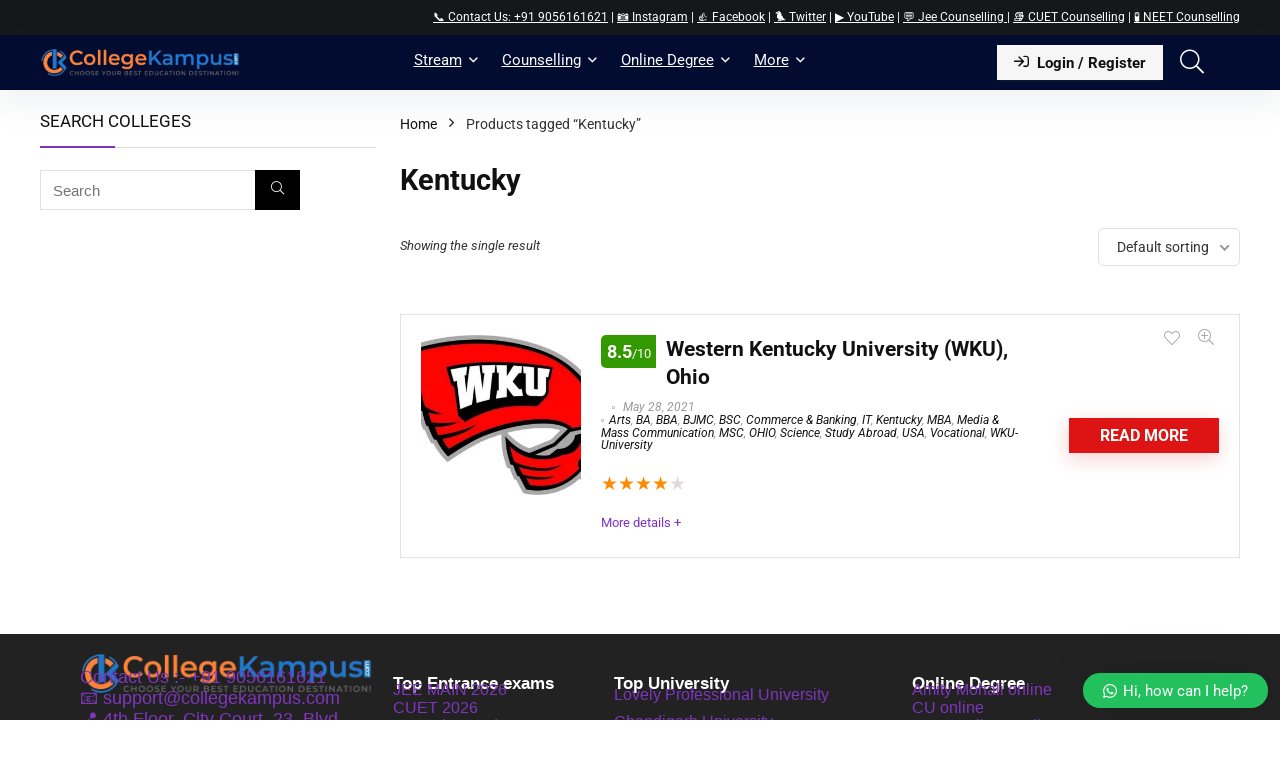

--- FILE ---
content_type: text/html; charset=UTF-8
request_url: https://collegekampus.com/college-tag/kentucky/
body_size: 117005
content:
<!DOCTYPE html>
<html lang="en-GB" prefix="og: https://ogp.me/ns#">
<head>
<meta charset="UTF-8" />
<meta name="viewport" content="width=device-width, initial-scale=1.0" />
<!-- feeds & pingback -->
<link rel="profile" href="http://gmpg.org/xfn/11" />
<link rel="pingback" href="https://collegekampus.com/xmlrpc.php" />
	<style>img:is([sizes="auto" i], [sizes^="auto," i]) { contain-intrinsic-size: 3000px 1500px }</style>
	
<!-- Search Engine Optimization by Rank Math - https://rankmath.com/ -->
<title>Kentucky &#8211; Choose Your Best Education Destination!!</title>
<meta name="robots" content="index, follow, max-snippet:-1, max-video-preview:-1, max-image-preview:large"/>
<link rel="canonical" href="https://collegekampus.com/college-tag/kentucky/" />
<meta property="og:locale" content="en_GB" />
<meta property="og:type" content="article" />
<meta property="og:url" content="https://collegekampus.com/college-tag/kentucky/" />
<meta property="og:site_name" content="Choose Your Best Education Destination!!" />
<meta name="twitter:card" content="summary_large_image" />
<script type="application/ld+json" class="rank-math-schema">{"@context":"https://schema.org","@graph":[{"@type":"Person","@id":"https://collegekampus.com/#person","name":"Choose Your Best Education Destination!!","image":{"@type":"ImageObject","@id":"https://collegekampus.com/#logo","url":"https://collegekampus.com/wp-content/uploads/2020/01/A-77005_SR_HNR_6-150x150.png","contentUrl":"https://collegekampus.com/wp-content/uploads/2020/01/A-77005_SR_HNR_6-150x150.png","caption":"Choose Your Best Education Destination!!","inLanguage":"en-GB"}},{"@type":"WebSite","@id":"https://collegekampus.com/#website","url":"https://collegekampus.com","name":"Choose Your Best Education Destination!!","publisher":{"@id":"https://collegekampus.com/#person"},"inLanguage":"en-GB"},{"@type":"CollectionPage","@id":"https://collegekampus.com/college-tag/kentucky/#webpage","url":"https://collegekampus.com/college-tag/kentucky/","isPartOf":{"@id":"https://collegekampus.com/#website"},"inLanguage":"en-GB"}]}</script>
<!-- /Rank Math WordPress SEO plugin -->

<link rel="alternate" type="application/rss+xml" title="Choose Your Best Education Destination!! &raquo; Feed" href="https://collegekampus.com/feed/" />
<link rel="alternate" type="application/rss+xml" title="Choose Your Best Education Destination!! &raquo; Comments Feed" href="https://collegekampus.com/comments/feed/" />
<link rel="alternate" type="application/rss+xml" title="Choose Your Best Education Destination!! &raquo; Kentucky Tag Feed" href="https://collegekampus.com/college-tag/kentucky/feed/" />
<script type="text/javascript">
/* <![CDATA[ */
window._wpemojiSettings = {"baseUrl":"https:\/\/s.w.org\/images\/core\/emoji\/16.0.1\/72x72\/","ext":".png","svgUrl":"https:\/\/s.w.org\/images\/core\/emoji\/16.0.1\/svg\/","svgExt":".svg","source":{"concatemoji":"https:\/\/collegekampus.com\/wp-includes\/js\/wp-emoji-release.min.js?ver=6.8.3"}};
/*! This file is auto-generated */
!function(s,n){var o,i,e;function c(e){try{var t={supportTests:e,timestamp:(new Date).valueOf()};sessionStorage.setItem(o,JSON.stringify(t))}catch(e){}}function p(e,t,n){e.clearRect(0,0,e.canvas.width,e.canvas.height),e.fillText(t,0,0);var t=new Uint32Array(e.getImageData(0,0,e.canvas.width,e.canvas.height).data),a=(e.clearRect(0,0,e.canvas.width,e.canvas.height),e.fillText(n,0,0),new Uint32Array(e.getImageData(0,0,e.canvas.width,e.canvas.height).data));return t.every(function(e,t){return e===a[t]})}function u(e,t){e.clearRect(0,0,e.canvas.width,e.canvas.height),e.fillText(t,0,0);for(var n=e.getImageData(16,16,1,1),a=0;a<n.data.length;a++)if(0!==n.data[a])return!1;return!0}function f(e,t,n,a){switch(t){case"flag":return n(e,"\ud83c\udff3\ufe0f\u200d\u26a7\ufe0f","\ud83c\udff3\ufe0f\u200b\u26a7\ufe0f")?!1:!n(e,"\ud83c\udde8\ud83c\uddf6","\ud83c\udde8\u200b\ud83c\uddf6")&&!n(e,"\ud83c\udff4\udb40\udc67\udb40\udc62\udb40\udc65\udb40\udc6e\udb40\udc67\udb40\udc7f","\ud83c\udff4\u200b\udb40\udc67\u200b\udb40\udc62\u200b\udb40\udc65\u200b\udb40\udc6e\u200b\udb40\udc67\u200b\udb40\udc7f");case"emoji":return!a(e,"\ud83e\udedf")}return!1}function g(e,t,n,a){var r="undefined"!=typeof WorkerGlobalScope&&self instanceof WorkerGlobalScope?new OffscreenCanvas(300,150):s.createElement("canvas"),o=r.getContext("2d",{willReadFrequently:!0}),i=(o.textBaseline="top",o.font="600 32px Arial",{});return e.forEach(function(e){i[e]=t(o,e,n,a)}),i}function t(e){var t=s.createElement("script");t.src=e,t.defer=!0,s.head.appendChild(t)}"undefined"!=typeof Promise&&(o="wpEmojiSettingsSupports",i=["flag","emoji"],n.supports={everything:!0,everythingExceptFlag:!0},e=new Promise(function(e){s.addEventListener("DOMContentLoaded",e,{once:!0})}),new Promise(function(t){var n=function(){try{var e=JSON.parse(sessionStorage.getItem(o));if("object"==typeof e&&"number"==typeof e.timestamp&&(new Date).valueOf()<e.timestamp+604800&&"object"==typeof e.supportTests)return e.supportTests}catch(e){}return null}();if(!n){if("undefined"!=typeof Worker&&"undefined"!=typeof OffscreenCanvas&&"undefined"!=typeof URL&&URL.createObjectURL&&"undefined"!=typeof Blob)try{var e="postMessage("+g.toString()+"("+[JSON.stringify(i),f.toString(),p.toString(),u.toString()].join(",")+"));",a=new Blob([e],{type:"text/javascript"}),r=new Worker(URL.createObjectURL(a),{name:"wpTestEmojiSupports"});return void(r.onmessage=function(e){c(n=e.data),r.terminate(),t(n)})}catch(e){}c(n=g(i,f,p,u))}t(n)}).then(function(e){for(var t in e)n.supports[t]=e[t],n.supports.everything=n.supports.everything&&n.supports[t],"flag"!==t&&(n.supports.everythingExceptFlag=n.supports.everythingExceptFlag&&n.supports[t]);n.supports.everythingExceptFlag=n.supports.everythingExceptFlag&&!n.supports.flag,n.DOMReady=!1,n.readyCallback=function(){n.DOMReady=!0}}).then(function(){return e}).then(function(){var e;n.supports.everything||(n.readyCallback(),(e=n.source||{}).concatemoji?t(e.concatemoji):e.wpemoji&&e.twemoji&&(t(e.twemoji),t(e.wpemoji)))}))}((window,document),window._wpemojiSettings);
/* ]]> */
</script>
<style>1{content-visibility:auto;contain-intrinsic-size:1px 1000px;}</style>
<style id='wp-emoji-styles-inline-css' type='text/css'>

	img.wp-smiley, img.emoji {
		display: inline !important;
		border: none !important;
		box-shadow: none !important;
		height: 1em !important;
		width: 1em !important;
		margin: 0 0.07em !important;
		vertical-align: -0.1em !important;
		background: none !important;
		padding: 0 !important;
	}
</style>
<link rel='stylesheet' id='wp-block-library-css' href='https://collegekampus.com/wp-includes/css/dist/block-library/style.min.css?ver=6.8.3' type='text/css' media='all' />
<style id='global-styles-inline-css' type='text/css'>
:root{--wp--preset--aspect-ratio--square: 1;--wp--preset--aspect-ratio--4-3: 4/3;--wp--preset--aspect-ratio--3-4: 3/4;--wp--preset--aspect-ratio--3-2: 3/2;--wp--preset--aspect-ratio--2-3: 2/3;--wp--preset--aspect-ratio--16-9: 16/9;--wp--preset--aspect-ratio--9-16: 9/16;--wp--preset--color--black: #000000;--wp--preset--color--cyan-bluish-gray: #abb8c3;--wp--preset--color--white: #ffffff;--wp--preset--color--pale-pink: #f78da7;--wp--preset--color--vivid-red: #cf2e2e;--wp--preset--color--luminous-vivid-orange: #ff6900;--wp--preset--color--luminous-vivid-amber: #fcb900;--wp--preset--color--light-green-cyan: #7bdcb5;--wp--preset--color--vivid-green-cyan: #00d084;--wp--preset--color--pale-cyan-blue: #8ed1fc;--wp--preset--color--vivid-cyan-blue: #0693e3;--wp--preset--color--vivid-purple: #9b51e0;--wp--preset--color--main: var(--rehub-main-color);--wp--preset--color--secondary: var(--rehub-sec-color);--wp--preset--color--buttonmain: var(--rehub-main-btn-bg);--wp--preset--color--cyan-grey: #abb8c3;--wp--preset--color--orange-light: #fcb900;--wp--preset--color--red: #cf2e2e;--wp--preset--color--red-bright: #f04057;--wp--preset--color--vivid-green: #00d084;--wp--preset--color--orange: #ff6900;--wp--preset--color--blue: #0693e3;--wp--preset--gradient--vivid-cyan-blue-to-vivid-purple: linear-gradient(135deg,rgba(6,147,227,1) 0%,rgb(155,81,224) 100%);--wp--preset--gradient--light-green-cyan-to-vivid-green-cyan: linear-gradient(135deg,rgb(122,220,180) 0%,rgb(0,208,130) 100%);--wp--preset--gradient--luminous-vivid-amber-to-luminous-vivid-orange: linear-gradient(135deg,rgba(252,185,0,1) 0%,rgba(255,105,0,1) 100%);--wp--preset--gradient--luminous-vivid-orange-to-vivid-red: linear-gradient(135deg,rgba(255,105,0,1) 0%,rgb(207,46,46) 100%);--wp--preset--gradient--very-light-gray-to-cyan-bluish-gray: linear-gradient(135deg,rgb(238,238,238) 0%,rgb(169,184,195) 100%);--wp--preset--gradient--cool-to-warm-spectrum: linear-gradient(135deg,rgb(74,234,220) 0%,rgb(151,120,209) 20%,rgb(207,42,186) 40%,rgb(238,44,130) 60%,rgb(251,105,98) 80%,rgb(254,248,76) 100%);--wp--preset--gradient--blush-light-purple: linear-gradient(135deg,rgb(255,206,236) 0%,rgb(152,150,240) 100%);--wp--preset--gradient--blush-bordeaux: linear-gradient(135deg,rgb(254,205,165) 0%,rgb(254,45,45) 50%,rgb(107,0,62) 100%);--wp--preset--gradient--luminous-dusk: linear-gradient(135deg,rgb(255,203,112) 0%,rgb(199,81,192) 50%,rgb(65,88,208) 100%);--wp--preset--gradient--pale-ocean: linear-gradient(135deg,rgb(255,245,203) 0%,rgb(182,227,212) 50%,rgb(51,167,181) 100%);--wp--preset--gradient--electric-grass: linear-gradient(135deg,rgb(202,248,128) 0%,rgb(113,206,126) 100%);--wp--preset--gradient--midnight: linear-gradient(135deg,rgb(2,3,129) 0%,rgb(40,116,252) 100%);--wp--preset--font-size--small: 13px;--wp--preset--font-size--medium: 20px;--wp--preset--font-size--large: 36px;--wp--preset--font-size--x-large: 42px;--wp--preset--font-family--system-font: -apple-system,BlinkMacSystemFont,"Segoe UI",Roboto,Oxygen-Sans,Ubuntu,Cantarell,"Helvetica Neue",sans-serif;--wp--preset--font-family--rh-nav-font: var(--rehub-nav-font,-apple-system,BlinkMacSystemFont,"Segoe UI",Roboto,Oxygen-Sans,Ubuntu,Cantarell,"Helvetica Neue",sans-serif);--wp--preset--font-family--rh-head-font: var(--rehub-head-font,-apple-system,BlinkMacSystemFont,"Segoe UI",Roboto,Oxygen-Sans,Ubuntu,Cantarell,"Helvetica Neue",sans-serif);--wp--preset--font-family--rh-btn-font: var(--rehub-btn-font,-apple-system,BlinkMacSystemFont,"Segoe UI",Roboto,Oxygen-Sans,Ubuntu,Cantarell,"Helvetica Neue",sans-serif);--wp--preset--font-family--rh-body-font: var(--rehub-body-font,-apple-system,BlinkMacSystemFont,"Segoe UI",Roboto,Oxygen-Sans,Ubuntu,Cantarell,"Helvetica Neue",sans-serif);--wp--preset--spacing--20: 0.44rem;--wp--preset--spacing--30: 0.67rem;--wp--preset--spacing--40: 1rem;--wp--preset--spacing--50: 1.5rem;--wp--preset--spacing--60: 2.25rem;--wp--preset--spacing--70: 3.38rem;--wp--preset--spacing--80: 5.06rem;--wp--preset--shadow--natural: 6px 6px 9px rgba(0, 0, 0, 0.2);--wp--preset--shadow--deep: 12px 12px 50px rgba(0, 0, 0, 0.4);--wp--preset--shadow--sharp: 6px 6px 0px rgba(0, 0, 0, 0.2);--wp--preset--shadow--outlined: 6px 6px 0px -3px rgba(255, 255, 255, 1), 6px 6px rgba(0, 0, 0, 1);--wp--preset--shadow--crisp: 6px 6px 0px rgba(0, 0, 0, 1);}:root { --wp--style--global--content-size: 760px;--wp--style--global--wide-size: 1200px; }:where(body) { margin: 0; }.wp-site-blocks > .alignleft { float: left; margin-right: 2em; }.wp-site-blocks > .alignright { float: right; margin-left: 2em; }.wp-site-blocks > .aligncenter { justify-content: center; margin-left: auto; margin-right: auto; }:where(.is-layout-flex){gap: 0.5em;}:where(.is-layout-grid){gap: 0.5em;}.is-layout-flow > .alignleft{float: left;margin-inline-start: 0;margin-inline-end: 2em;}.is-layout-flow > .alignright{float: right;margin-inline-start: 2em;margin-inline-end: 0;}.is-layout-flow > .aligncenter{margin-left: auto !important;margin-right: auto !important;}.is-layout-constrained > .alignleft{float: left;margin-inline-start: 0;margin-inline-end: 2em;}.is-layout-constrained > .alignright{float: right;margin-inline-start: 2em;margin-inline-end: 0;}.is-layout-constrained > .aligncenter{margin-left: auto !important;margin-right: auto !important;}.is-layout-constrained > :where(:not(.alignleft):not(.alignright):not(.alignfull)){max-width: var(--wp--style--global--content-size);margin-left: auto !important;margin-right: auto !important;}.is-layout-constrained > .alignwide{max-width: var(--wp--style--global--wide-size);}body .is-layout-flex{display: flex;}.is-layout-flex{flex-wrap: wrap;align-items: center;}.is-layout-flex > :is(*, div){margin: 0;}body .is-layout-grid{display: grid;}.is-layout-grid > :is(*, div){margin: 0;}body{padding-top: 0px;padding-right: 0px;padding-bottom: 0px;padding-left: 0px;}a:where(:not(.wp-element-button)){text-decoration: none;}h1{font-size: 29px;line-height: 34px;margin-top: 10px;margin-bottom: 31px;}h2{font-size: 25px;line-height: 31px;margin-top: 10px;margin-bottom: 31px;}h3{font-size: 20px;line-height: 28px;margin-top: 10px;margin-bottom: 25px;}h4{font-size: 18px;line-height: 24px;margin-top: 10px;margin-bottom: 18px;}h5{font-size: 16px;line-height: 20px;margin-top: 10px;margin-bottom: 15px;}h6{font-size: 14px;line-height: 20px;margin-top: 0px;margin-bottom: 10px;}:root :where(.wp-element-button, .wp-block-button__link){background-color: #32373c;border-width: 0;color: #fff;font-family: inherit;font-size: inherit;line-height: inherit;padding: calc(0.667em + 2px) calc(1.333em + 2px);text-decoration: none;}.has-black-color{color: var(--wp--preset--color--black) !important;}.has-cyan-bluish-gray-color{color: var(--wp--preset--color--cyan-bluish-gray) !important;}.has-white-color{color: var(--wp--preset--color--white) !important;}.has-pale-pink-color{color: var(--wp--preset--color--pale-pink) !important;}.has-vivid-red-color{color: var(--wp--preset--color--vivid-red) !important;}.has-luminous-vivid-orange-color{color: var(--wp--preset--color--luminous-vivid-orange) !important;}.has-luminous-vivid-amber-color{color: var(--wp--preset--color--luminous-vivid-amber) !important;}.has-light-green-cyan-color{color: var(--wp--preset--color--light-green-cyan) !important;}.has-vivid-green-cyan-color{color: var(--wp--preset--color--vivid-green-cyan) !important;}.has-pale-cyan-blue-color{color: var(--wp--preset--color--pale-cyan-blue) !important;}.has-vivid-cyan-blue-color{color: var(--wp--preset--color--vivid-cyan-blue) !important;}.has-vivid-purple-color{color: var(--wp--preset--color--vivid-purple) !important;}.has-main-color{color: var(--wp--preset--color--main) !important;}.has-secondary-color{color: var(--wp--preset--color--secondary) !important;}.has-buttonmain-color{color: var(--wp--preset--color--buttonmain) !important;}.has-cyan-grey-color{color: var(--wp--preset--color--cyan-grey) !important;}.has-orange-light-color{color: var(--wp--preset--color--orange-light) !important;}.has-red-color{color: var(--wp--preset--color--red) !important;}.has-red-bright-color{color: var(--wp--preset--color--red-bright) !important;}.has-vivid-green-color{color: var(--wp--preset--color--vivid-green) !important;}.has-orange-color{color: var(--wp--preset--color--orange) !important;}.has-blue-color{color: var(--wp--preset--color--blue) !important;}.has-black-background-color{background-color: var(--wp--preset--color--black) !important;}.has-cyan-bluish-gray-background-color{background-color: var(--wp--preset--color--cyan-bluish-gray) !important;}.has-white-background-color{background-color: var(--wp--preset--color--white) !important;}.has-pale-pink-background-color{background-color: var(--wp--preset--color--pale-pink) !important;}.has-vivid-red-background-color{background-color: var(--wp--preset--color--vivid-red) !important;}.has-luminous-vivid-orange-background-color{background-color: var(--wp--preset--color--luminous-vivid-orange) !important;}.has-luminous-vivid-amber-background-color{background-color: var(--wp--preset--color--luminous-vivid-amber) !important;}.has-light-green-cyan-background-color{background-color: var(--wp--preset--color--light-green-cyan) !important;}.has-vivid-green-cyan-background-color{background-color: var(--wp--preset--color--vivid-green-cyan) !important;}.has-pale-cyan-blue-background-color{background-color: var(--wp--preset--color--pale-cyan-blue) !important;}.has-vivid-cyan-blue-background-color{background-color: var(--wp--preset--color--vivid-cyan-blue) !important;}.has-vivid-purple-background-color{background-color: var(--wp--preset--color--vivid-purple) !important;}.has-main-background-color{background-color: var(--wp--preset--color--main) !important;}.has-secondary-background-color{background-color: var(--wp--preset--color--secondary) !important;}.has-buttonmain-background-color{background-color: var(--wp--preset--color--buttonmain) !important;}.has-cyan-grey-background-color{background-color: var(--wp--preset--color--cyan-grey) !important;}.has-orange-light-background-color{background-color: var(--wp--preset--color--orange-light) !important;}.has-red-background-color{background-color: var(--wp--preset--color--red) !important;}.has-red-bright-background-color{background-color: var(--wp--preset--color--red-bright) !important;}.has-vivid-green-background-color{background-color: var(--wp--preset--color--vivid-green) !important;}.has-orange-background-color{background-color: var(--wp--preset--color--orange) !important;}.has-blue-background-color{background-color: var(--wp--preset--color--blue) !important;}.has-black-border-color{border-color: var(--wp--preset--color--black) !important;}.has-cyan-bluish-gray-border-color{border-color: var(--wp--preset--color--cyan-bluish-gray) !important;}.has-white-border-color{border-color: var(--wp--preset--color--white) !important;}.has-pale-pink-border-color{border-color: var(--wp--preset--color--pale-pink) !important;}.has-vivid-red-border-color{border-color: var(--wp--preset--color--vivid-red) !important;}.has-luminous-vivid-orange-border-color{border-color: var(--wp--preset--color--luminous-vivid-orange) !important;}.has-luminous-vivid-amber-border-color{border-color: var(--wp--preset--color--luminous-vivid-amber) !important;}.has-light-green-cyan-border-color{border-color: var(--wp--preset--color--light-green-cyan) !important;}.has-vivid-green-cyan-border-color{border-color: var(--wp--preset--color--vivid-green-cyan) !important;}.has-pale-cyan-blue-border-color{border-color: var(--wp--preset--color--pale-cyan-blue) !important;}.has-vivid-cyan-blue-border-color{border-color: var(--wp--preset--color--vivid-cyan-blue) !important;}.has-vivid-purple-border-color{border-color: var(--wp--preset--color--vivid-purple) !important;}.has-main-border-color{border-color: var(--wp--preset--color--main) !important;}.has-secondary-border-color{border-color: var(--wp--preset--color--secondary) !important;}.has-buttonmain-border-color{border-color: var(--wp--preset--color--buttonmain) !important;}.has-cyan-grey-border-color{border-color: var(--wp--preset--color--cyan-grey) !important;}.has-orange-light-border-color{border-color: var(--wp--preset--color--orange-light) !important;}.has-red-border-color{border-color: var(--wp--preset--color--red) !important;}.has-red-bright-border-color{border-color: var(--wp--preset--color--red-bright) !important;}.has-vivid-green-border-color{border-color: var(--wp--preset--color--vivid-green) !important;}.has-orange-border-color{border-color: var(--wp--preset--color--orange) !important;}.has-blue-border-color{border-color: var(--wp--preset--color--blue) !important;}.has-vivid-cyan-blue-to-vivid-purple-gradient-background{background: var(--wp--preset--gradient--vivid-cyan-blue-to-vivid-purple) !important;}.has-light-green-cyan-to-vivid-green-cyan-gradient-background{background: var(--wp--preset--gradient--light-green-cyan-to-vivid-green-cyan) !important;}.has-luminous-vivid-amber-to-luminous-vivid-orange-gradient-background{background: var(--wp--preset--gradient--luminous-vivid-amber-to-luminous-vivid-orange) !important;}.has-luminous-vivid-orange-to-vivid-red-gradient-background{background: var(--wp--preset--gradient--luminous-vivid-orange-to-vivid-red) !important;}.has-very-light-gray-to-cyan-bluish-gray-gradient-background{background: var(--wp--preset--gradient--very-light-gray-to-cyan-bluish-gray) !important;}.has-cool-to-warm-spectrum-gradient-background{background: var(--wp--preset--gradient--cool-to-warm-spectrum) !important;}.has-blush-light-purple-gradient-background{background: var(--wp--preset--gradient--blush-light-purple) !important;}.has-blush-bordeaux-gradient-background{background: var(--wp--preset--gradient--blush-bordeaux) !important;}.has-luminous-dusk-gradient-background{background: var(--wp--preset--gradient--luminous-dusk) !important;}.has-pale-ocean-gradient-background{background: var(--wp--preset--gradient--pale-ocean) !important;}.has-electric-grass-gradient-background{background: var(--wp--preset--gradient--electric-grass) !important;}.has-midnight-gradient-background{background: var(--wp--preset--gradient--midnight) !important;}.has-small-font-size{font-size: var(--wp--preset--font-size--small) !important;}.has-medium-font-size{font-size: var(--wp--preset--font-size--medium) !important;}.has-large-font-size{font-size: var(--wp--preset--font-size--large) !important;}.has-x-large-font-size{font-size: var(--wp--preset--font-size--x-large) !important;}.has-system-font-font-family{font-family: var(--wp--preset--font-family--system-font) !important;}.has-rh-nav-font-font-family{font-family: var(--wp--preset--font-family--rh-nav-font) !important;}.has-rh-head-font-font-family{font-family: var(--wp--preset--font-family--rh-head-font) !important;}.has-rh-btn-font-font-family{font-family: var(--wp--preset--font-family--rh-btn-font) !important;}.has-rh-body-font-font-family{font-family: var(--wp--preset--font-family--rh-body-font) !important;}
:where(.wp-block-post-template.is-layout-flex){gap: 1.25em;}:where(.wp-block-post-template.is-layout-grid){gap: 1.25em;}
:where(.wp-block-columns.is-layout-flex){gap: 2em;}:where(.wp-block-columns.is-layout-grid){gap: 2em;}
:root :where(.wp-block-pullquote){font-size: 1.5em;line-height: 1.6;}
:root :where(.wp-block-post-title){margin-top: 4px;margin-right: 0;margin-bottom: 15px;margin-left: 0;}
:root :where(.wp-block-image){margin-top: 0px;margin-bottom: 31px;}
:root :where(.wp-block-media-text){margin-top: 0px;margin-bottom: 31px;}
:root :where(.wp-block-post-content){font-size: 16px;line-height: 28px;}
</style>
<link rel='stylesheet' id='wp-color-picker-css' href='https://collegekampus.com/wp-admin/css/color-picker.min.css?ver=6.8.3' type='text/css' media='all' />
<link rel='stylesheet' id='form-style-css' href='https://collegekampus.com/wp-content/plugins/newsletter-subscription-form/options/css/form-style.css?ver=6.8.3' type='text/css' media='all' />
<style id='woocommerce-inline-inline-css' type='text/css'>
.woocommerce form .form-row .required { visibility: visible; }
</style>
<link rel='stylesheet' id='yith-wcan-frontend-css' href='https://collegekampus.com/wp-content/plugins/yith-woocommerce-ajax-product-filter-premium/assets/css/frontend.css?ver=3.11.2' type='text/css' media='all' />
<style id='yith-wcan-frontend-inline-css' type='text/css'>
.widget h3.widget-title.with-dropdown {position: relative; cursor: pointer;}
                    .widget h3.widget-title.with-dropdown .widget-dropdown { border-width: 0; width: 22px; height: 22px; background: url(https://collegekampus.com/wp-content/plugins/yith-woocommerce-ajax-product-filter-premium/assets/images/select-arrow.png) top 0px right no-repeat; background-size: 95% !important; position: absolute; top: 0; right: 0;}
                    .widget h3.widget-title.with-dropdown.open .widget-dropdown {background-position: bottom 15px right;}
</style>
<link rel='stylesheet' id='brands-styles-css' href='https://collegekampus.com/wp-content/plugins/woocommerce/assets/css/brands.css?ver=10.2.2' type='text/css' media='all' />
<link rel='stylesheet' id='elementor-frontend-css' href='https://collegekampus.com/wp-content/plugins/elementor/assets/css/frontend.min.css?ver=3.32.3' type='text/css' media='all' />
<link rel='stylesheet' id='widget-heading-css' href='https://collegekampus.com/wp-content/plugins/elementor/assets/css/widget-heading.min.css?ver=3.32.3' type='text/css' media='all' />
<link rel='stylesheet' id='widget-icon-box-css' href='https://collegekampus.com/wp-content/plugins/elementor/assets/css/widget-icon-box.min.css?ver=3.32.3' type='text/css' media='all' />
<link rel='stylesheet' id='widget-image-css' href='https://collegekampus.com/wp-content/plugins/elementor/assets/css/widget-image.min.css?ver=3.32.3' type='text/css' media='all' />
<link rel='stylesheet' id='widget-form-css' href='https://collegekampus.com/wp-content/plugins/elementor-pro/assets/css/widget-form.min.css?ver=3.32.2' type='text/css' media='all' />
<link rel='stylesheet' id='e-popup-css' href='https://collegekampus.com/wp-content/plugins/elementor-pro/assets/css/conditionals/popup.min.css?ver=3.32.2' type='text/css' media='all' />
<link rel='stylesheet' id='elementor-post-57528-css' href='https://collegekampus.com/wp-content/uploads/elementor/css/post-57528.css?ver=1763443984' type='text/css' media='all' />
<link rel='stylesheet' id='font-awesome-5-all-css' href='https://collegekampus.com/wp-content/plugins/elementor/assets/lib/font-awesome/css/all.min.css?ver=3.32.3' type='text/css' media='all' />
<link rel='stylesheet' id='font-awesome-4-shim-css' href='https://collegekampus.com/wp-content/plugins/elementor/assets/lib/font-awesome/css/v4-shims.min.css?ver=3.32.3' type='text/css' media='all' />
<link rel='stylesheet' id='elementor-post-167769-css' href='https://collegekampus.com/wp-content/uploads/elementor/css/post-167769.css?ver=1763443984' type='text/css' media='all' />
<link rel='stylesheet' id='elementor-post-167683-css' href='https://collegekampus.com/wp-content/uploads/elementor/css/post-167683.css?ver=1763443985' type='text/css' media='all' />
<link rel='stylesheet' id='elementor-post-167656-css' href='https://collegekampus.com/wp-content/uploads/elementor/css/post-167656.css?ver=1763443985' type='text/css' media='all' />
<link rel='stylesheet' id='elementor-post-96519-css' href='https://collegekampus.com/wp-content/uploads/elementor/css/post-96519.css?ver=1763443985' type='text/css' media='all' />
<link rel='stylesheet' id='elementor-post-96775-css' href='https://collegekampus.com/wp-content/uploads/elementor/css/post-96775.css?ver=1763443985' type='text/css' media='all' />
<link rel='stylesheet' id='parent-style-css' href='https://collegekampus.com/wp-content/themes/rehub-theme/style.css?ver=19.9.8' type='text/css' media='all' />
<link rel='stylesheet' id='rhstyle-css' href='https://collegekampus.com/wp-content/themes/rewise/style.css?ver=19.9.8' type='text/css' media='all' />
<link rel='stylesheet' id='rehubicons-css' href='https://collegekampus.com/wp-content/themes/rehub-theme/iconstyle.css?ver=19.9.8' type='text/css' media='all' />
<link rel='stylesheet' id='rhajaxsearch-css' href='https://collegekampus.com/wp-content/themes/rehub-theme/css/ajaxsearch.css?ver=19.9.8' type='text/css' media='all' />
<link rel='stylesheet' id='rhelementor-css' href='https://collegekampus.com/wp-content/themes/rehub-theme/css/elementor.css?ver=1.0' type='text/css' media='all' />
<link rel='stylesheet' id='rehub-woocommerce-css' href='https://collegekampus.com/wp-content/themes/rehub-theme/css/woocommerce.css?ver=19.9.8' type='text/css' media='all' />
<link rel='stylesheet' id='rhslidingpanel-css' href='https://collegekampus.com/wp-content/themes/rehub-theme/css/slidingpanel.css?ver=1.0' type='text/css' media='all' />
<link rel='stylesheet' id='rhquantity-css' href='https://collegekampus.com/wp-content/themes/rehub-theme/css/quantity.css?ver=1.5' type='text/css' media='all' />
<link rel='stylesheet' id='um_modal-css' href='https://collegekampus.com/wp-content/plugins/ultimate-member/assets/css/um-modal.min.css?ver=2.10.6' type='text/css' media='all' />
<link rel='stylesheet' id='um_ui-css' href='https://collegekampus.com/wp-content/plugins/ultimate-member/assets/libs/jquery-ui/jquery-ui.min.css?ver=1.13.2' type='text/css' media='all' />
<link rel='stylesheet' id='um_tipsy-css' href='https://collegekampus.com/wp-content/plugins/ultimate-member/assets/libs/tipsy/tipsy.min.css?ver=1.0.0a' type='text/css' media='all' />
<link rel='stylesheet' id='um_raty-css' href='https://collegekampus.com/wp-content/plugins/ultimate-member/assets/libs/raty/um-raty.min.css?ver=2.6.0' type='text/css' media='all' />
<link rel='stylesheet' id='select2-css' href='https://collegekampus.com/wp-content/plugins/ultimate-member/assets/libs/select2/select2.min.css?ver=4.0.13' type='text/css' media='all' />
<link rel='stylesheet' id='um_fileupload-css' href='https://collegekampus.com/wp-content/plugins/ultimate-member/assets/css/um-fileupload.min.css?ver=2.10.6' type='text/css' media='all' />
<link rel='stylesheet' id='um_confirm-css' href='https://collegekampus.com/wp-content/plugins/ultimate-member/assets/libs/um-confirm/um-confirm.min.css?ver=1.0' type='text/css' media='all' />
<link rel='stylesheet' id='um_datetime-css' href='https://collegekampus.com/wp-content/plugins/ultimate-member/assets/libs/pickadate/default.min.css?ver=3.6.2' type='text/css' media='all' />
<link rel='stylesheet' id='um_datetime_date-css' href='https://collegekampus.com/wp-content/plugins/ultimate-member/assets/libs/pickadate/default.date.min.css?ver=3.6.2' type='text/css' media='all' />
<link rel='stylesheet' id='um_datetime_time-css' href='https://collegekampus.com/wp-content/plugins/ultimate-member/assets/libs/pickadate/default.time.min.css?ver=3.6.2' type='text/css' media='all' />
<link rel='stylesheet' id='um_fonticons_ii-css' href='https://collegekampus.com/wp-content/plugins/ultimate-member/assets/libs/legacy/fonticons/fonticons-ii.min.css?ver=2.10.6' type='text/css' media='all' />
<link rel='stylesheet' id='um_fonticons_fa-css' href='https://collegekampus.com/wp-content/plugins/ultimate-member/assets/libs/legacy/fonticons/fonticons-fa.min.css?ver=2.10.6' type='text/css' media='all' />
<link rel='stylesheet' id='um_fontawesome-css' href='https://collegekampus.com/wp-content/plugins/ultimate-member/assets/css/um-fontawesome.min.css?ver=6.5.2' type='text/css' media='all' />
<link rel='stylesheet' id='um_common-css' href='https://collegekampus.com/wp-content/plugins/ultimate-member/assets/css/common.min.css?ver=2.10.6' type='text/css' media='all' />
<link rel='stylesheet' id='um_responsive-css' href='https://collegekampus.com/wp-content/plugins/ultimate-member/assets/css/um-responsive.min.css?ver=2.10.6' type='text/css' media='all' />
<link rel='stylesheet' id='um_styles-css' href='https://collegekampus.com/wp-content/plugins/ultimate-member/assets/css/um-styles.min.css?ver=2.10.6' type='text/css' media='all' />
<link rel='stylesheet' id='um_crop-css' href='https://collegekampus.com/wp-content/plugins/ultimate-member/assets/libs/cropper/cropper.min.css?ver=1.6.1' type='text/css' media='all' />
<link rel='stylesheet' id='um_profile-css' href='https://collegekampus.com/wp-content/plugins/ultimate-member/assets/css/um-profile.min.css?ver=2.10.6' type='text/css' media='all' />
<link rel='stylesheet' id='um_account-css' href='https://collegekampus.com/wp-content/plugins/ultimate-member/assets/css/um-account.min.css?ver=2.10.6' type='text/css' media='all' />
<link rel='stylesheet' id='um_misc-css' href='https://collegekampus.com/wp-content/plugins/ultimate-member/assets/css/um-misc.min.css?ver=2.10.6' type='text/css' media='all' />
<link rel='stylesheet' id='um_default_css-css' href='https://collegekampus.com/wp-content/plugins/ultimate-member/assets/css/um-old-default.min.css?ver=2.10.6' type='text/css' media='all' />
<link rel='stylesheet' id='wws-public-style-css' href='https://collegekampus.com/wp-content/plugins/wordpress-whatsapp-support/assets/css/wws-public-style.css?ver=2.2.0' type='text/css' media='all' />
<style id='wws-public-style-inline-css' type='text/css'>
.wws--bg-color {
			background-color: #22c15e;
		}.wws--text-color {
				color: #ffffff;
		}.wws-popup__open-btn {
				padding: 8px 20px;
				border-radius: 20px;
				display: inline-block;
				margin-top: 15px;
				cursor: pointer;
			}.wws-popup-container--position {
					right: 12px;
					bottom: 12px;
				}
				.wws-popup__open-btn { float: right; }
				.wws-gradient--position {
				  bottom: 0;
				  right: 0;
				  background: radial-gradient(ellipse at bottom right, rgba(29, 39, 54, 0.2) 0, rgba(29, 39, 54, 0) 72%);
				}
</style>
<link rel='stylesheet' id='wws-public-template-css' href='https://collegekampus.com/wp-content/plugins/wordpress-whatsapp-support/assets/css/wws-public-template-6.css?ver=2.2.0' type='text/css' media='all' />
<link rel='stylesheet' id='elementor-gf-local-roboto-css' href='https://collegekampus.com/wp-content/uploads/elementor/google-fonts/css/roboto.css?ver=1753388431' type='text/css' media='all' />
<link rel='stylesheet' id='elementor-gf-local-robotoslab-css' href='https://collegekampus.com/wp-content/uploads/elementor/google-fonts/css/robotoslab.css?ver=1753388433' type='text/css' media='all' />
<link rel='stylesheet' id='elementor-gf-local-alegreyasc-css' href='https://collegekampus.com/wp-content/uploads/elementor/google-fonts/css/alegreyasc.css?ver=1753388441' type='text/css' media='all' />
<script type="text/javascript">
            window._nslDOMReady = (function () {
                const executedCallbacks = new Set();
            
                return function (callback) {
                    /**
                    * Third parties might dispatch DOMContentLoaded events, so we need to ensure that we only run our callback once!
                    */
                    if (executedCallbacks.has(callback)) return;
            
                    const wrappedCallback = function () {
                        if (executedCallbacks.has(callback)) return;
                        executedCallbacks.add(callback);
                        callback();
                    };
            
                    if (document.readyState === "complete" || document.readyState === "interactive") {
                        wrappedCallback();
                    } else {
                        document.addEventListener("DOMContentLoaded", wrappedCallback);
                    }
                };
            })();
        </script><script type="text/javascript" src="https://collegekampus.com/wp-includes/js/jquery/jquery.min.js?ver=3.7.1" id="jquery-core-js"></script>
<script type="text/javascript" src="https://collegekampus.com/wp-includes/js/jquery/jquery-migrate.min.js?ver=3.4.1" id="jquery-migrate-js"></script>
<script type="text/javascript" src="https://collegekampus.com/wp-content/plugins/woocommerce/assets/js/jquery-blockui/jquery.blockUI.min.js?ver=2.7.0-wc.10.2.2" id="jquery-blockui-js" defer="defer" data-wp-strategy="defer"></script>
<script type="text/javascript" id="wc-add-to-cart-js-extra">
/* <![CDATA[ */
var wc_add_to_cart_params = {"ajax_url":"\/wp-admin\/admin-ajax.php","wc_ajax_url":"\/?wc-ajax=%%endpoint%%","i18n_view_cart":"View basket","cart_url":"https:\/\/collegekampus.com\/basket\/","is_cart":"","cart_redirect_after_add":"yes","i18n_added_to_cart":"Has been added to cart."};
/* ]]> */
</script>
<script type="text/javascript" src="https://collegekampus.com/wp-content/plugins/woocommerce/assets/js/frontend/add-to-cart.min.js?ver=10.2.2" id="wc-add-to-cart-js" defer="defer" data-wp-strategy="defer"></script>
<script type="text/javascript" src="https://collegekampus.com/wp-content/plugins/woocommerce/assets/js/js-cookie/js.cookie.min.js?ver=2.1.4-wc.10.2.2" id="js-cookie-js" defer="defer" data-wp-strategy="defer"></script>
<script type="text/javascript" id="woocommerce-js-extra">
/* <![CDATA[ */
var woocommerce_params = {"ajax_url":"\/wp-admin\/admin-ajax.php","wc_ajax_url":"\/?wc-ajax=%%endpoint%%","i18n_password_show":"Show password","i18n_password_hide":"Hide password"};
/* ]]> */
</script>
<script type="text/javascript" src="https://collegekampus.com/wp-content/plugins/woocommerce/assets/js/frontend/woocommerce.min.js?ver=10.2.2" id="woocommerce-js" defer="defer" data-wp-strategy="defer"></script>
<script type="text/javascript" src="https://collegekampus.com/wp-content/plugins/elementor/assets/lib/font-awesome/js/v4-shims.min.js?ver=3.32.3" id="font-awesome-4-shim-js"></script>
<script type="text/javascript" id="wc-cart-fragments-js-extra">
/* <![CDATA[ */
var wc_cart_fragments_params = {"ajax_url":"\/wp-admin\/admin-ajax.php","wc_ajax_url":"\/?wc-ajax=%%endpoint%%","cart_hash_key":"wc_cart_hash_5ac76e656817fce5baed20ecdc700f4a","fragment_name":"wc_fragments_5ac76e656817fce5baed20ecdc700f4a","request_timeout":"5000"};
/* ]]> */
</script>
<script type="text/javascript" src="https://collegekampus.com/wp-content/plugins/woocommerce/assets/js/frontend/cart-fragments.min.js?ver=10.2.2" id="wc-cart-fragments-js" defer="defer" data-wp-strategy="defer"></script>
<script type="text/javascript" src="https://collegekampus.com/wp-content/plugins/ultimate-member/assets/js/um-gdpr.min.js?ver=2.10.6" id="um-gdpr-js"></script>
<link rel="https://api.w.org/" href="https://collegekampus.com/wp-json/" /><link rel="alternate" title="JSON" type="application/json" href="https://collegekampus.com/wp-json/wp/v2/product_tag/2788" /><link rel="EditURI" type="application/rsd+xml" title="RSD" href="https://collegekampus.com/xmlrpc.php?rsd" />
<meta name="generator" content="WordPress 6.8.3" />
<link rel="preload" href="https://collegekampus.com/wp-content/themes/rehub-theme/fonts/rhicons.woff2?3oibrk" as="font" type="font/woff2" crossorigin="crossorigin"><style type="text/css"> @media (min-width:1025px){header .logo-section{padding:10px 0;}}.logo_section_wrap{box-shadow:0 15px 30px 0 rgba(119,123,146,0.1)}nav.top_menu > ul > li > a{padding:6px 12px 10px 12px;font-size:14px}nav.top_menu > ul > li > a{font-size:15px}nav.top_menu > ul > li > a{font-weight:normal;}.header_top_wrap{background:none repeat scroll 0 0 #161718!important;}.header-top,.header_top_wrap{border:none !important}.header_top_wrap .user-ava-intop:after,.header-top .top-nav > ul > li > a,.header-top a.cart-contents,.header_top_wrap .icon-search-onclick:before,.header-top .top-social,.header-top .top-social a{color:#fffdfd !important;}.header-top .top-nav li{border:none !important;}#main_header,.is-sticky .logo_section_wrap,.sticky-active.logo_section_wrap{background-color:#020c31 !important}.main-nav.white_style{border-top:none}nav.top_menu > ul:not(.off-canvas) > li > a:after{top:auto;bottom:0}.header-top{border:none;}.left-sidebar-archive .main-side{float:right;}.left-sidebar-archive .sidebar{float:left}.footer-bottom{background-color:#000000 !important}.footer-bottom .footer_widget{border:none !important} .widget .title:after{border-bottom:2px solid #8035be;}.rehub-main-color-border,nav.top_menu > ul > li.vertical-menu.border-main-color .sub-menu,.rh-main-bg-hover:hover,.wp-block-quote,ul.def_btn_link_tabs li.active a,.wp-block-pullquote{border-color:#8035be;}.wpsm_promobox.rehub_promobox{border-left-color:#8035be!important;}.color_link{color:#8035be !important;}.featured_slider:hover .score,article.post .wpsm_toplist_heading:before{border-color:#8035be;}.btn_more:hover,.tw-pagination .current{border:1px solid #8035be;color:#fff}.rehub_woo_review .rehub_woo_tabs_menu li.current{border-top:3px solid #8035be;}.gallery-pics .gp-overlay{box-shadow:0 0 0 4px #8035be inset;}.post .rehub_woo_tabs_menu li.current,.woocommerce div.product .woocommerce-tabs ul.tabs li.active{border-top:2px solid #8035be;}.rething_item a.cat{border-bottom-color:#8035be}nav.top_menu ul li ul.sub-menu{border-bottom:2px solid #8035be;}.widget.deal_daywoo,.elementor-widget-wpsm_woofeatured .deal_daywoo{border:3px solid #8035be;padding:20px;background:#fff;}.deal_daywoo .wpsm-bar-bar{background-color:#8035be !important} #buddypress div.item-list-tabs ul li.selected a span,#buddypress div.item-list-tabs ul li.current a span,#buddypress div.item-list-tabs ul li a span,.user-profile-div .user-menu-tab > li.active > a,.user-profile-div .user-menu-tab > li.active > a:focus,.user-profile-div .user-menu-tab > li.active > a:hover,.news_in_thumb:hover a.rh-label-string,.news_out_thumb:hover a.rh-label-string,.col-feat-grid:hover a.rh-label-string,.carousel-style-deal .re_carousel .controls,.re_carousel .controls:hover,.openedprevnext .postNavigation .postnavprev,.postNavigation .postnavprev:hover,.top_chart_pagination a.selected,.flex-control-paging li a.flex-active,.flex-control-paging li a:hover,.btn_more:hover,body .tabs-menu li:hover,body .tabs-menu li.current,.featured_slider:hover .score,#bbp_user_edit_submit,.bbp-topic-pagination a,.bbp-topic-pagination a,.custom-checkbox label.checked:after,.slider_post .caption,ul.postpagination li.active a,ul.postpagination li:hover a,ul.postpagination li a:focus,.top_theme h5 strong,.re_carousel .text:after,#topcontrol:hover,.main_slider .flex-overlay:hover a.read-more,.rehub_chimp #mc_embed_signup input#mc-embedded-subscribe,#rank_1.rank_count,#toplistmenu > ul li:before,.rehub_chimp:before,.wpsm-members > strong:first-child,.r_catbox_btn,.wpcf7 .wpcf7-submit,.wpsm_pretty_hover li:hover,.wpsm_pretty_hover li.current,.rehub-main-color-bg,.togglegreedybtn:after,.rh-bg-hover-color:hover a.rh-label-string,.rh-main-bg-hover:hover,.rh_wrapper_video_playlist .rh_video_currently_playing,.rh_wrapper_video_playlist .rh_video_currently_playing.rh_click_video:hover,.rtmedia-list-item .rtmedia-album-media-count,.tw-pagination .current,.dokan-dashboard .dokan-dash-sidebar ul.dokan-dashboard-menu li.active,.dokan-dashboard .dokan-dash-sidebar ul.dokan-dashboard-menu li:hover,.dokan-dashboard .dokan-dash-sidebar ul.dokan-dashboard-menu li.dokan-common-links a:hover,#ywqa-submit-question,.woocommerce .widget_price_filter .ui-slider .ui-slider-range,.rh-hov-bor-line > a:after,nav.top_menu > ul:not(.off-canvas) > li > a:after,.rh-border-line:after,.wpsm-table.wpsm-table-main-color table tr th,.rh-hov-bg-main-slide:before,.rh-hov-bg-main-slidecol .col_item:before,.mvx-tablink.active::before{background:#8035be;}@media (max-width:767px){.postNavigation .postnavprev{background:#8035be;}}.rh-main-bg-hover:hover,.rh-main-bg-hover:hover .whitehovered,.user-profile-div .user-menu-tab > li.active > a{color:#fff !important} a,.carousel-style-deal .deal-item .priced_block .price_count ins,nav.top_menu ul li.menu-item-has-children ul li.menu-item-has-children > a:before,.flexslider .fa-pulse,.footer-bottom .widget .f_menu li a:hover,.comment_form h3 a,.bbp-body li.bbp-forum-info > a:hover,.bbp-body li.bbp-topic-title > a:hover,#subscription-toggle a:before,#favorite-toggle a:before,.aff_offer_links .aff_name a,.rh-deal-price,.commentlist .comment-content small a,.related_articles .title_cat_related a,article em.emph,.campare_table table.one td strong.red,.sidebar .tabs-item .detail p a,.footer-bottom .widget .title span,footer p a,.welcome-frase strong,article.post .wpsm_toplist_heading:before,.post a.color_link,.categoriesbox:hover h3 a:after,.bbp-body li.bbp-forum-info > a,.bbp-body li.bbp-topic-title > a,.widget .title i,.woocommerce-MyAccount-navigation ul li.is-active a,.category-vendormenu li.current a,.deal_daywoo .title,.rehub-main-color,.wpsm_pretty_colored ul li.current a,.wpsm_pretty_colored ul li.current,.rh-heading-hover-color:hover h2 a,.rh-heading-hover-color:hover h3 a,.rh-heading-hover-color:hover h4 a,.rh-heading-hover-color:hover h5 a,.rh-heading-hover-color:hover h3,.rh-heading-hover-color:hover h2,.rh-heading-hover-color:hover h4,.rh-heading-hover-color:hover h5,.rh-heading-hover-color:hover .rh-heading-hover-item a,.rh-heading-icon:before,.widget_layered_nav ul li.chosen a:before,.wp-block-quote.is-style-large p,ul.page-numbers li span.current,ul.page-numbers li a:hover,ul.page-numbers li.active a,.page-link > span:not(.page-link-title),blockquote:not(.wp-block-quote) p,span.re_filtersort_btn:hover,span.active.re_filtersort_btn,.deal_daywoo .price,div.sortingloading:after{color:#8035be;} .page-link > span:not(.page-link-title),.widget.widget_affegg_widget .title,.widget.top_offers .title,.widget.cegg_widget_products .title,header .header_first_style .search form.search-form [type="submit"],header .header_eight_style .search form.search-form [type="submit"],.filter_home_pick span.active,.filter_home_pick span:hover,.filter_product_pick span.active,.filter_product_pick span:hover,.rh_tab_links a.active,.rh_tab_links a:hover,.wcv-navigation ul.menu li.active,.wcv-navigation ul.menu li:hover a,form.search-form [type="submit"],.rehub-sec-color-bg,input#ywqa-submit-question,input#ywqa-send-answer,.woocommerce button.button.alt,.tabsajax span.active.re_filtersort_btn,.wpsm-table.wpsm-table-sec-color table tr th,.rh-slider-arrow,.rh-hov-bg-sec-slide:before,.rh-hov-bg-sec-slidecol .col_item:before{background:#000000 !important;color:#fff !important;outline:0}.widget.widget_affegg_widget .title:after,.widget.top_offers .title:after,.widget.cegg_widget_products .title:after{border-top-color:#000000 !important;}.page-link > span:not(.page-link-title){border:1px solid #000000;}.page-link > span:not(.page-link-title),.header_first_style .search form.search-form [type="submit"] i{color:#fff !important;}.rh_tab_links a.active,.rh_tab_links a:hover,.rehub-sec-color-border,nav.top_menu > ul > li.vertical-menu.border-sec-color > .sub-menu,body .rh-slider-thumbs-item--active{border-color:#000000}.rh_wrapper_video_playlist .rh_video_currently_playing,.rh_wrapper_video_playlist .rh_video_currently_playing.rh_click_video:hover{background-color:#000000;box-shadow:1200px 0 0 #000000 inset;}.rehub-sec-color{color:#000000}  .woocommerce .woo-button-area .masked_coupon,.woocommerce a.woo_loop_btn,.woocommerce .button.checkout,.woocommerce input.button.alt,.woocommerce a.add_to_cart_button:not(.flat-woo-btn),.woocommerce-page a.add_to_cart_button:not(.flat-woo-btn),.woocommerce .single_add_to_cart_button,.woocommerce div.product form.cart .button,.woocommerce .checkout-button.button,.priced_block .btn_offer_block,.priced_block .button,.rh-deal-compact-btn,input.mdf_button,#buddypress input[type="submit"],#buddypress input[type="button"],#buddypress input[type="reset"],#buddypress button.submit,.wpsm-button.rehub_main_btn,.wcv-grid a.button,input.gmw-submit,#ws-plugin--s2member-profile-submit,#rtmedia_create_new_album,input[type="submit"].dokan-btn-theme,a.dokan-btn-theme,.dokan-btn-theme,#wcfm_membership_container a.wcfm_submit_button,.woocommerce button.button,.rehub-main-btn-bg,.woocommerce #payment #place_order,.wc-block-grid__product-add-to-cart.wp-block-button .wp-block-button__link{background:none #de1414 !important;color:#ffffff !important;fill:#ffffff !important;border:none !important;text-decoration:none !important;outline:0;box-shadow:-1px 6px 19px rgba(222,20,20,0.2) !important;border-radius:0 !important;}.rehub-main-btn-bg > a{color:#ffffff !important;}.woocommerce a.woo_loop_btn:hover,.woocommerce .button.checkout:hover,.woocommerce input.button.alt:hover,.woocommerce a.add_to_cart_button:not(.flat-woo-btn):hover,.woocommerce-page a.add_to_cart_button:not(.flat-woo-btn):hover,.woocommerce a.single_add_to_cart_button:hover,.woocommerce-page a.single_add_to_cart_button:hover,.woocommerce div.product form.cart .button:hover,.woocommerce-page div.product form.cart .button:hover,.woocommerce .checkout-button.button:hover,.priced_block .btn_offer_block:hover,.wpsm-button.rehub_main_btn:hover,#buddypress input[type="submit"]:hover,#buddypress input[type="button"]:hover,#buddypress input[type="reset"]:hover,#buddypress button.submit:hover,.small_post .btn:hover,.ap-pro-form-field-wrapper input[type="submit"]:hover,.wcv-grid a.button:hover,#ws-plugin--s2member-profile-submit:hover,.rething_button .btn_more:hover,#wcfm_membership_container a.wcfm_submit_button:hover,.woocommerce #payment #place_order:hover,.woocommerce button.button:hover,.rehub-main-btn-bg:hover,.rehub-main-btn-bg:hover > a,.wc-block-grid__product-add-to-cart.wp-block-button .wp-block-button__link:hover{background:none #de1414 !important;color:#ffffff !important;border-color:transparent;box-shadow:-1px 6px 13px #d3d3d3 !important;}.rehub_offer_coupon:hover{border:1px dashed #de1414;}.rehub_offer_coupon:hover i.far,.rehub_offer_coupon:hover i.fal,.rehub_offer_coupon:hover i.fas{color:#de1414}.re_thing_btn .rehub_offer_coupon.not_masked_coupon:hover{color:#de1414 !important}.woocommerce a.woo_loop_btn:active,.woocommerce .button.checkout:active,.woocommerce .button.alt:active,.woocommerce a.add_to_cart_button:not(.flat-woo-btn):active,.woocommerce-page a.add_to_cart_button:not(.flat-woo-btn):active,.woocommerce a.single_add_to_cart_button:active,.woocommerce-page a.single_add_to_cart_button:active,.woocommerce div.product form.cart .button:active,.woocommerce-page div.product form.cart .button:active,.woocommerce .checkout-button.button:active,.wpsm-button.rehub_main_btn:active,#buddypress input[type="submit"]:active,#buddypress input[type="button"]:active,#buddypress input[type="reset"]:active,#buddypress button.submit:active,.ap-pro-form-field-wrapper input[type="submit"]:active,.wcv-grid a.button:active,#ws-plugin--s2member-profile-submit:active,.woocommerce #payment #place_order:active,input[type="submit"].dokan-btn-theme:active,a.dokan-btn-theme:active,.dokan-btn-theme:active,.woocommerce button.button:active,.rehub-main-btn-bg:active,.wc-block-grid__product-add-to-cart.wp-block-button .wp-block-button__link:active{background:none #de1414 !important;box-shadow:0 1px 0 #999 !important;top:2px;color:#ffffff !important;}.rehub_btn_color,.rehub_chimp_flat #mc_embed_signup input#mc-embedded-subscribe{background-color:#de1414;border:1px solid #de1414;color:#ffffff;text-shadow:none}.rehub_btn_color:hover{color:#ffffff;background-color:#de1414;border:1px solid #de1414;}.rething_button .btn_more{border:1px solid #de1414;color:#de1414;}.rething_button .priced_block.block_btnblock .price_count{color:#de1414;font-weight:normal;}.widget_merchant_list .buttons_col{background-color:#de1414 !important;}.widget_merchant_list .buttons_col a{color:#ffffff !important;}.rehub-svg-btn-fill svg{fill:#de1414;}.rehub-svg-btn-stroke svg{stroke:#de1414;}@media (max-width:767px){#float-panel-woo-area{border-top:1px solid #de1414}}:root{--rehub-main-color:#8035be;--rehub-sec-color:#000000;--rehub-main-btn-bg:#de1414;--rehub-link-color:#8035be;}</style><style>form.search-form [type="submit"]{height:40px; line-height:40px; padding: 0 16px}
form.search-form input[type="text"]{padding-left:15px; height:40px}
header .search{max-width:500px; width:100% !important}

nav.top_menu, .is-sticky .main-nav {position: static;}

</style><!-- Google tag (gtag.js) -->
<script async src="https://www.googletagmanager.com/gtag/js?id=AW-17694616631"></script>
<script>
  window.dataLayer = window.dataLayer || [];
  function gtag(){dataLayer.push(arguments);}
  gtag('js', new Date());

  gtag('config', 'AW-17694616631');
</script>

<!-- Google tag (gtag.js) -->
<script async src="https://www.googletagmanager.com/gtag/js?id=G-2111NB8374"></script>
<script>
  window.dataLayer = window.dataLayer || [];
  function gtag(){dataLayer.push(arguments);}
  gtag('js', new Date());

  gtag('config', 'G-2111NB8374');
</script>	<noscript><style>.woocommerce-product-gallery{ opacity: 1 !important; }</style></noscript>
	<meta name="generator" content="Elementor 3.32.3; features: e_font_icon_svg, additional_custom_breakpoints; settings: css_print_method-external, google_font-enabled, font_display-swap">
			<style>
				.e-con.e-parent:nth-of-type(n+4):not(.e-lazyloaded):not(.e-no-lazyload),
				.e-con.e-parent:nth-of-type(n+4):not(.e-lazyloaded):not(.e-no-lazyload) * {
					background-image: none !important;
				}
				@media screen and (max-height: 1024px) {
					.e-con.e-parent:nth-of-type(n+3):not(.e-lazyloaded):not(.e-no-lazyload),
					.e-con.e-parent:nth-of-type(n+3):not(.e-lazyloaded):not(.e-no-lazyload) * {
						background-image: none !important;
					}
				}
				@media screen and (max-height: 640px) {
					.e-con.e-parent:nth-of-type(n+2):not(.e-lazyloaded):not(.e-no-lazyload),
					.e-con.e-parent:nth-of-type(n+2):not(.e-lazyloaded):not(.e-no-lazyload) * {
						background-image: none !important;
					}
				}
			</style>
			<link rel="icon" href="https://collegekampus.com/wp-content/uploads/2024/08/download-100x100.png" sizes="32x32" />
<link rel="icon" href="https://collegekampus.com/wp-content/uploads/2024/08/download-300x300.png" sizes="192x192" />
<link rel="apple-touch-icon" href="https://collegekampus.com/wp-content/uploads/2024/08/download-300x300.png" />
<meta name="msapplication-TileImage" content="https://collegekampus.com/wp-content/uploads/2024/08/download-300x300.png" />
<style type="text/css">div.nsl-container[data-align="left"] {
    text-align: left;
}

div.nsl-container[data-align="center"] {
    text-align: center;
}

div.nsl-container[data-align="right"] {
    text-align: right;
}


div.nsl-container div.nsl-container-buttons a[data-plugin="nsl"] {
    text-decoration: none;
    box-shadow: none;
    border: 0;
}

div.nsl-container .nsl-container-buttons {
    display: flex;
    padding: 5px 0;
}

div.nsl-container.nsl-container-block .nsl-container-buttons {
    display: inline-grid;
    grid-template-columns: minmax(145px, auto);
}

div.nsl-container-block-fullwidth .nsl-container-buttons {
    flex-flow: column;
    align-items: center;
}

div.nsl-container-block-fullwidth .nsl-container-buttons a,
div.nsl-container-block .nsl-container-buttons a {
    flex: 1 1 auto;
    display: block;
    margin: 5px 0;
    width: 100%;
}

div.nsl-container-inline {
    margin: -5px;
    text-align: left;
}

div.nsl-container-inline .nsl-container-buttons {
    justify-content: center;
    flex-wrap: wrap;
}

div.nsl-container-inline .nsl-container-buttons a {
    margin: 5px;
    display: inline-block;
}

div.nsl-container-grid .nsl-container-buttons {
    flex-flow: row;
    align-items: center;
    flex-wrap: wrap;
}

div.nsl-container-grid .nsl-container-buttons a {
    flex: 1 1 auto;
    display: block;
    margin: 5px;
    max-width: 280px;
    width: 100%;
}

@media only screen and (min-width: 650px) {
    div.nsl-container-grid .nsl-container-buttons a {
        width: auto;
    }
}

div.nsl-container .nsl-button {
    cursor: pointer;
    vertical-align: top;
    border-radius: 4px;
}

div.nsl-container .nsl-button-default {
    color: #fff;
    display: flex;
}

div.nsl-container .nsl-button-icon {
    display: inline-block;
}

div.nsl-container .nsl-button-svg-container {
    flex: 0 0 auto;
    padding: 8px;
    display: flex;
    align-items: center;
}

div.nsl-container svg {
    height: 24px;
    width: 24px;
    vertical-align: top;
}

div.nsl-container .nsl-button-default div.nsl-button-label-container {
    margin: 0 24px 0 12px;
    padding: 10px 0;
    font-family: Helvetica, Arial, sans-serif;
    font-size: 16px;
    line-height: 20px;
    letter-spacing: .25px;
    overflow: hidden;
    text-align: center;
    text-overflow: clip;
    white-space: nowrap;
    flex: 1 1 auto;
    -webkit-font-smoothing: antialiased;
    -moz-osx-font-smoothing: grayscale;
    text-transform: none;
    display: inline-block;
}

div.nsl-container .nsl-button-google[data-skin="light"] {
    box-shadow: inset 0 0 0 1px #747775;
    color: #1f1f1f;
}

div.nsl-container .nsl-button-google[data-skin="dark"] {
    box-shadow: inset 0 0 0 1px #8E918F;
    color: #E3E3E3;
}

div.nsl-container .nsl-button-google[data-skin="neutral"] {
    color: #1F1F1F;
}

div.nsl-container .nsl-button-google div.nsl-button-label-container {
    font-family: "Roboto Medium", Roboto, Helvetica, Arial, sans-serif;
}

div.nsl-container .nsl-button-apple .nsl-button-svg-container {
    padding: 0 6px;
}

div.nsl-container .nsl-button-apple .nsl-button-svg-container svg {
    height: 40px;
    width: auto;
}

div.nsl-container .nsl-button-apple[data-skin="light"] {
    color: #000;
    box-shadow: 0 0 0 1px #000;
}

div.nsl-container .nsl-button-facebook[data-skin="white"] {
    color: #000;
    box-shadow: inset 0 0 0 1px #000;
}

div.nsl-container .nsl-button-facebook[data-skin="light"] {
    color: #1877F2;
    box-shadow: inset 0 0 0 1px #1877F2;
}

div.nsl-container .nsl-button-spotify[data-skin="white"] {
    color: #191414;
    box-shadow: inset 0 0 0 1px #191414;
}

div.nsl-container .nsl-button-apple div.nsl-button-label-container {
    font-size: 17px;
    font-family: -apple-system, BlinkMacSystemFont, "Segoe UI", Roboto, Helvetica, Arial, sans-serif, "Apple Color Emoji", "Segoe UI Emoji", "Segoe UI Symbol";
}

div.nsl-container .nsl-button-slack div.nsl-button-label-container {
    font-size: 17px;
    font-family: -apple-system, BlinkMacSystemFont, "Segoe UI", Roboto, Helvetica, Arial, sans-serif, "Apple Color Emoji", "Segoe UI Emoji", "Segoe UI Symbol";
}

div.nsl-container .nsl-button-slack[data-skin="light"] {
    color: #000000;
    box-shadow: inset 0 0 0 1px #DDDDDD;
}

div.nsl-container .nsl-button-tiktok[data-skin="light"] {
    color: #161823;
    box-shadow: 0 0 0 1px rgba(22, 24, 35, 0.12);
}


div.nsl-container .nsl-button-kakao {
    color: rgba(0, 0, 0, 0.85);
}

.nsl-clear {
    clear: both;
}

.nsl-container {
    clear: both;
}

.nsl-disabled-provider .nsl-button {
    filter: grayscale(1);
    opacity: 0.8;
}

/*Button align start*/

div.nsl-container-inline[data-align="left"] .nsl-container-buttons {
    justify-content: flex-start;
}

div.nsl-container-inline[data-align="center"] .nsl-container-buttons {
    justify-content: center;
}

div.nsl-container-inline[data-align="right"] .nsl-container-buttons {
    justify-content: flex-end;
}


div.nsl-container-grid[data-align="left"] .nsl-container-buttons {
    justify-content: flex-start;
}

div.nsl-container-grid[data-align="center"] .nsl-container-buttons {
    justify-content: center;
}

div.nsl-container-grid[data-align="right"] .nsl-container-buttons {
    justify-content: flex-end;
}

div.nsl-container-grid[data-align="space-around"] .nsl-container-buttons {
    justify-content: space-around;
}

div.nsl-container-grid[data-align="space-between"] .nsl-container-buttons {
    justify-content: space-between;
}

/* Button align end*/

/* Redirect */

#nsl-redirect-overlay {
    display: flex;
    flex-direction: column;
    justify-content: center;
    align-items: center;
    position: fixed;
    z-index: 1000000;
    left: 0;
    top: 0;
    width: 100%;
    height: 100%;
    backdrop-filter: blur(1px);
    background-color: RGBA(0, 0, 0, .32);;
}

#nsl-redirect-overlay-container {
    display: flex;
    flex-direction: column;
    justify-content: center;
    align-items: center;
    background-color: white;
    padding: 30px;
    border-radius: 10px;
}

#nsl-redirect-overlay-spinner {
    content: '';
    display: block;
    margin: 20px;
    border: 9px solid RGBA(0, 0, 0, .6);
    border-top: 9px solid #fff;
    border-radius: 50%;
    box-shadow: inset 0 0 0 1px RGBA(0, 0, 0, .6), 0 0 0 1px RGBA(0, 0, 0, .6);
    width: 40px;
    height: 40px;
    animation: nsl-loader-spin 2s linear infinite;
}

@keyframes nsl-loader-spin {
    0% {
        transform: rotate(0deg)
    }
    to {
        transform: rotate(360deg)
    }
}

#nsl-redirect-overlay-title {
    font-family: -apple-system, BlinkMacSystemFont, "Segoe UI", Roboto, Oxygen-Sans, Ubuntu, Cantarell, "Helvetica Neue", sans-serif;
    font-size: 18px;
    font-weight: bold;
    color: #3C434A;
}

#nsl-redirect-overlay-text {
    font-family: -apple-system, BlinkMacSystemFont, "Segoe UI", Roboto, Oxygen-Sans, Ubuntu, Cantarell, "Helvetica Neue", sans-serif;
    text-align: center;
    font-size: 14px;
    color: #3C434A;
}

/* Redirect END*/</style><style type="text/css">/* Notice fallback */
#nsl-notices-fallback {
    position: fixed;
    right: 10px;
    top: 10px;
    z-index: 10000;
}

.admin-bar #nsl-notices-fallback {
    top: 42px;
}

#nsl-notices-fallback > div {
    position: relative;
    background: #fff;
    border-left: 4px solid #fff;
    box-shadow: 0 1px 1px 0 rgba(0, 0, 0, .1);
    margin: 5px 15px 2px;
    padding: 1px 20px;
}

#nsl-notices-fallback > div.error {
    display: block;
    border-left-color: #dc3232;
}

#nsl-notices-fallback > div.updated {
    display: block;
    border-left-color: #46b450;
}

#nsl-notices-fallback p {
    margin: .5em 0;
    padding: 2px;
}

#nsl-notices-fallback > div:after {
    position: absolute;
    right: 5px;
    top: 5px;
    content: '\00d7';
    display: block;
    height: 16px;
    width: 16px;
    line-height: 16px;
    text-align: center;
    font-size: 20px;
    cursor: pointer;
}</style></head>
<body class="archive tax-product_tag term-kentucky term-2788 wp-custom-logo wp-embed-responsive wp-theme-rehub-theme wp-child-theme-rewise theme-rehub-theme leco-cp-login woocommerce woocommerce-page woocommerce-no-js yith-wcan-pro has-notificationx elementor-default elementor-kit-57528">
	

<div class="wp-block-group is-layout-flow wp-block-group-is-layout-flow"></div>
<!-- Outer Start -->
<div class="rh-outer-wrap">
    <div id="top_ankor"></div>
    <!-- HEADER -->
            <header id="main_header" class="dark_style width-100p position-relative">
            <div class="header_wrap">
                  
                    <!-- top -->  
                    <div class="header_top_wrap dark_style">
                        <style>
              .header-top { border-bottom: 1px solid #eee; min-height: 30px; overflow: visible;  }
              .header-top .top-nav a { color: #111111; }
              .header-top .top-nav li { float: left; font-size: 12px; line-height: 14px; position: relative;z-index: 99999999; }
              .header-top .top-nav > ul > li{padding-left: 13px; border-left: 1px solid #666666; margin: 0 13px 0 0;}
              .header-top .top-nav ul { list-style: none; }
              .header-top .top-nav a:hover { text-decoration: underline }
              .header-top .top-nav li:first-child { margin-left: 0px; border-left: 0px; padding-left: 0; }
              .top-nav ul.sub-menu{width: 160px;}
              .top-nav ul.sub-menu > li > a{padding: 10px;display: block;}
              .top-nav ul.sub-menu > li{float: none; display: block; margin: 0}
              .top-nav ul.sub-menu > li > a:hover{background-color: #f1f1f1; text-decoration: none;}
              .header_top_wrap .icon-in-header-small{float: right;font-size: 12px; line-height:12px;margin: 10px 7px 10px 7px}
              .header-top .top-nav > ul > li.menu-item-has-children > a:before{font-size: 12px}
              .header-top .top-nav > ul > li.menu-item-has-children > a:before { font-size: 14px; content: "\f107";margin: 0 0 0 7px; float: right; }
              .top-nav > ul > li.hovered ul.sub-menu{top: 22px}
              .top-nav > ul > li.hovered ul.sub-menu { opacity: 1; visibility: visible;transform: translateY(0); left: 0; top: 100% }
              .header_top_wrap.dark_style { background-color: #000; width: 100%; border-bottom: 1px solid #3c3c3c; color: #ccc }
              .header_top_wrap.dark_style .header-top a.cart-contents, .header_top_wrap.dark_style .icon-search-onclick:before {color: #ccc}
              .header_top_wrap.dark_style .header-top { border: none;}
              #main_header.dark_style .header-top{border-color: rgba(238, 238, 238, 0.22)}
              .header_top_wrap.dark_style .header-top .top-nav > ul > li > a { color: #b6b6b6 }
            </style>                        <div class="rh-container">
                            <div class="header-top clearfix rh-flex-center-align">    
                                <div class="top-nav"><ul class="menu"><li></li></ul></div>                                <div class="rh-flex-right-align top-social"> 
                                                                            <div class="top_custom_content mt10 mb10 font80 lineheight15 flowhidden"><div class="social-links">    <a href="tel:+919056161621">📞 Contact Us: +91 9056161621</a> |    <a href="https://www.instagram.com/collegekampus/" target="_blank">📷 Instagram</a> |    <a href="https://www.facebook.com/CollegeKampus/" target="_blank">👍 Facebook</a> |    <a href="https://x.com/collegekampus/" target="_blank">🐦 Twitter</a> |    <a href="https://www.youtube.com/channel/UCLDfqpjOim4NX8Lr2KJO6fg" target="_blank">▶️ YouTube</a> |    <a href="https://t.me/+gpOXPD2MJ1EwMWU9" target="_blank">💬 Jee Counselling </a> |    <a href="https://t.me/+PfxSC4DrfGxkOThl" target="_blank">📚 CUET Counselling</a> |    <a href="https://t.me/+VDxDfVvNm201YzU1" target="_blank">🧪 NEET Counselling</a></div></div>
                                                                                          
                                </div>
                            </div>
                        </div>
                    </div>
                    <!-- /top --> 
                                                                                    <!-- Logo section -->
<div class="rh-stickme header_five_style logo_section_wrap header_one_row">
    <div class="rh-container tabletblockdisplay mb0 disabletabletpadding">
        <div class="logo-section rh-flex-center-align tabletblockdisplay disabletabletpadding mb0">
            <div class="logo hideontablet">
                                    <a href="https://collegekampus.com" class="logo_image"><img fetchpriority="high" src="http://collegekampus.com/wp-content/uploads/2020/01/A-77005_SR_HNR_6-e1579945967360.png" alt="Choose Your Best Education Destination!!" height="250" width="200" /></a>
                       
            </div> 
            <!-- Main Navigation -->
            <div class="main-nav mob-logo-enabled rh-flex-grow1 rh-flex-center-align rh-flex-justify-center  dark_style">      
                <nav class="top_menu"><ul id="menu-trail-menu" class="menu"><li id="menu-item-127107" class="vertical-menu menu-item menu-item-type-custom menu-item-object-custom menu-item-has-children"><a href="#">Stream</a>
<ul class="sub-menu">
	<li id="menu-item-127105" class="menu-item menu-item-type-custom menu-item-object-custom menu-item-has-children"><a href="#">Engineering</a>
	<ul class="sub-menu">
		<li id="menu-item-127106" class="fontbold border-grey-bottom menu-item menu-item-type-custom menu-item-object-custom menu-item-has-children"><a href="#">Exams</a>
		<ul class="sub-menu">
			<li id="menu-item-127114" class="menu-item menu-item-type-custom menu-item-object-custom"><a target="_blank" href="https://collegekampus.com/college/explore-exams/engineering-exams/jee-main/">JEE MAIN</a></li>
			<li id="menu-item-127115" class="menu-item menu-item-type-custom menu-item-object-custom"><a target="_blank" href="https://collegekampus.com/college/explore-exams/engineering-exams/jee-advanced/">JEE ADVANCE</a></li>
			<li id="menu-item-127125" class="menu-item menu-item-type-custom menu-item-object-custom"><a target="_blank" href="https://collegekampus.com/blog/gate-2025-registration-24th-aug-exam-dates-out-syllabus/">GATE</a></li>
			<li id="menu-item-127130" class="menu-item menu-item-type-custom menu-item-object-custom"><a target="_blank" href="https://collegekampus.com/college/pharmacy-exam/bitsat/">BITSAT</a></li>
			<li id="menu-item-170928" class="menu-item menu-item-type-custom menu-item-object-custom"><a href="https://collegekampus.com/upes-admission-2026-datesdiscount-upeseat/">UPESEAT</a></li>
			<li id="menu-item-170921" class="menu-item menu-item-type-custom menu-item-object-custom"><a href="https://collegekampus.com/viteee-2025-application-form-exam-dates/">VITEEE Exam</a></li>
			<li id="menu-item-127131" class="menu-item menu-item-type-custom menu-item-object-custom"><a target="_blank" href="#">VIEW ALL EXAMS</a></li>
			<li id="menu-item-127143" class="fontbold border-grey-bottom menu-item menu-item-type-custom menu-item-object-custom"><a target="_blank" href="#">Predictors</a></li>
			<li id="menu-item-127156" class="menu-item menu-item-type-custom menu-item-object-custom"><a target="_blank" href="https://engineering.collegekampus.com/cp4/jee_main_college_predictor.php">JEE Main Predictors</a></li>
			<li id="menu-item-127157" class="menu-item menu-item-type-custom menu-item-object-custom"><a target="_blank" href="https://engineering.collegekampus.com/wbjee/cp1/index.html">WBJEE Predictor</a></li>
			<li id="menu-item-127487" class="menu-item menu-item-type-custom menu-item-object-custom"><a target="_blank" href="https://engineering.collegekampus.com/UTU/PRE/predictor.html">UTU Predictor</a></li>
			<li id="menu-item-127488" class="menu-item menu-item-type-custom menu-item-object-custom"><a target="_blank" href="https://engineering.collegekampus.com/josa/predictor.php">JoSAA Predictor</a></li>
		</ul>
</li>
		<li id="menu-item-127132" class="fontbold border-grey-bottom menu-item menu-item-type-custom menu-item-object-custom menu-item-has-children"><a href="#">COLLEGES</a>
		<ul class="sub-menu">
			<li id="menu-item-127137" class="menu-item menu-item-type-custom menu-item-object-custom"><a target="_blank" href="https://collegekampus.com/blog/top-nirf-colleges-for-b-tech-2023/">Top NIRF colleges for B.TECH</a></li>
			<li id="menu-item-127141" class="menu-item menu-item-type-custom menu-item-object-custom"><a target="_blank" href="https://collegekampus.com/blog/10-best-engineering-colleges-in-uttarakhand/">10 Best Engineering Colleges in Uk</a></li>
			<li id="menu-item-127153" class="menu-item menu-item-type-custom menu-item-object-custom"><a target="_blank" href="https://collegekampus.com/blog/the-best-engineering-colleges-in-assam/">Engineering Colleges Assam</a></li>
			<li id="menu-item-127154" class="menu-item menu-item-type-custom menu-item-object-custom"><a target="_blank" href="https://collegekampus.com/blog/top-20-engineering-colleges-in-haryana/">Top 20 Engineering Colleges in Hry</a></li>
			<li id="menu-item-170943" class="menu-item menu-item-type-custom menu-item-object-custom"><a href="https://collegekampus.com/list-of-iiits-in-india-2026-placement-nirf/">Top IIITs in India</a></li>
			<li id="menu-item-170941" class="menu-item menu-item-type-custom menu-item-object-custom"><a href="https://collegekampus.com/iits-in-india-2025-nirf-rankings-courses/">Top IITs in India</a></li>
			<li id="menu-item-170942" class="menu-item menu-item-type-custom menu-item-object-custom"><a href="https://collegekampus.com/top-5-nits-in-india-2026-cutoff-rank/">Top NITs in India</a></li>
			<li id="menu-item-127222" class="menu-item menu-item-type-custom menu-item-object-custom"><a target="_blank" href="#">View All College</a></li>
			<li id="menu-item-127182" class="fontbold border-grey-bottom menu-item menu-item-type-custom menu-item-object-custom"><a target="_blank" href="#">Resources</a></li>
			<li id="menu-item-127184" class="menu-item menu-item-type-custom menu-item-object-custom"><a target="_blank" href="https://collegekampus.com/jee-main-registration-date-2026-eligibility/">JEE Main Registration 2026</a></li>
			<li id="menu-item-127185" class="menu-item menu-item-type-custom menu-item-object-custom"><a target="_blank" href="https://collegekampus.com/jee-main-cutoff-2026-category-wise-qualifying/">JEE Main Cutoff</a></li>
			<li id="menu-item-127186" class="menu-item menu-item-type-custom menu-item-object-custom"><a target="_blank" href="https://collegekampus.com/gate-2026-registration-aug-25-exam-dates/">GATE Registration 2026</a></li>
			<li id="menu-item-170950" class="menu-item menu-item-type-custom menu-item-object-custom"><a href="https://collegekampus.com/top-engineering-universities-colleges-in-india-a-comprehensive-guide/">Top Engineering Universities</a></li>
			<li id="menu-item-170951" class="menu-item menu-item-type-custom menu-item-object-custom"><a href="https://collegekampus.com/jee-syllabus-2026-all-details-important/">JEE Main Question Paper</a></li>
			<li id="menu-item-127187" class="menu-item menu-item-type-custom menu-item-object-custom"><a target="_blank" href="https://collegekampus.com/jee-syllabus-2026-all-details-important/">JEE Main Syllabus 2026</a></li>
		</ul>
</li>
	</ul>
</li>
	<li id="menu-item-127188" class="menu-item menu-item-type-custom menu-item-object-custom menu-item-has-children"><a href="#">Management</a>
	<ul class="sub-menu">
		<li id="menu-item-127204" class="fontbold border-grey-bottom menu-item menu-item-type-custom menu-item-object-custom menu-item-has-children"><a href="#">Exams</a>
		<ul class="sub-menu">
			<li id="menu-item-127211" class="menu-item menu-item-type-custom menu-item-object-custom"><a target="_blank" href="https://collegekampus.com/xat-registration-started-exam-date/">XAT EXAM</a></li>
			<li id="menu-item-127212" class="menu-item menu-item-type-custom menu-item-object-custom"><a target="_blank" href="https://collegekampus.com/cmat-2025-notification-exam-date-application/">CMAT EXAM</a></li>
			<li id="menu-item-127213" class="menu-item menu-item-type-custom menu-item-object-custom"><a target="_blank" href="https://collegekampus.com/blog/ibsat-2023-registration-window-closes-today-how-to-apply/">IBSAT</a></li>
			<li id="menu-item-127493" class="menu-item menu-item-type-custom menu-item-object-custom"><a target="_blank" href="https://collegekampus.com/blog/snap-exam-2023-10-tips-to-ace-mba-entrance/">SNAP</a></li>
			<li id="menu-item-127494" class="menu-item menu-item-type-custom menu-item-object-custom"><a target="_blank" href="https://collegekampus.com/college/explore-exams/medical-exam/ap-eamcet-2020-exam/">AP EAMCET</a></li>
			<li id="menu-item-127495" class="menu-item menu-item-type-custom menu-item-object-custom"><a target="_blank" href="https://collegekampus.com/college/explore-exams/management-exams/nmat-by-gmac-nmat-by-gmac-exam/">NMAT BY GMAC</a></li>
			<li id="menu-item-127489" class="fontbold border-grey-bottom menu-item menu-item-type-custom menu-item-object-custom"><a target="_blank" href="#">Predictor</a></li>
			<li id="menu-item-127496" class="menu-item menu-item-type-custom menu-item-object-custom"><a target="_blank" href="https://predictor.collegekampus.com/cp/college-predictor.html">XAT College Predictor 2026</a></li>
			<li id="menu-item-127498" class="menu-item menu-item-type-custom menu-item-object-custom"><a target="_blank" href="https://predictor.collegekampus.com/cp/college-predictor.html">SNAP College Predictor 2026</a></li>
			<li id="menu-item-127497" class="menu-item menu-item-type-custom menu-item-object-custom"><a target="_blank" href="https://predictor.collegekampus.com/cp/college-predictor.html">NMAT College Predictor 2026</a></li>
		</ul>
</li>
		<li id="menu-item-127220" class="fontbold border-grey-bottom menu-item menu-item-type-custom menu-item-object-custom menu-item-has-children"><a href="#">Colleges</a>
		<ul class="sub-menu">
			<li id="menu-item-127248" class="menu-item menu-item-type-custom menu-item-object-custom"><a target="_blank" href="https://collegekampus.com/blog/top-mba-colleges-in-india-2/">Top MBA Colleges in India</a></li>
			<li id="menu-item-127250" class="menu-item menu-item-type-custom menu-item-object-custom"><a target="_blank" href="https://collegekampus.com/blog/top-mba-colleges-in-delhi-ncr-2023/">Top MBA Colleges in Delhi/NCR</a></li>
			<li id="menu-item-127279" class="menu-item menu-item-type-custom menu-item-object-custom"><a target="_blank" href="https://collegekampus.com/blog/top-20-mba-colleges-in-karnataka/">Top 20 MBA Colleges in Karnataka</a></li>
			<li id="menu-item-127280" class="menu-item menu-item-type-custom menu-item-object-custom"><a target="_blank" href="https://collegekampus.com/blog/top-20-mba-colleges-in-gujarat/">Top 20 MBA Colleges in Gujarat</a></li>
			<li id="menu-item-127281" class="menu-item menu-item-type-custom menu-item-object-custom"><a target="_blank" href="https://collegekampus.com/blog/top-20-mba-colleges-in-bihar/">Top 20 MBA Colleges in Bihar</a></li>
			<li id="menu-item-127249" class="menu-item menu-item-type-custom menu-item-object-custom"><a target="_blank" href="https://collegekampus.com/blog/top-mba-colleges-in-haryana-know/">Top MBA Colleges in Haryana</a></li>
			<li id="menu-item-127500" class="fontbold border-grey-bottom menu-item menu-item-type-custom menu-item-object-custom"><a target="_blank" href="#">Top Ranked Universities</a></li>
			<li id="menu-item-127503" class="menu-item menu-item-type-custom menu-item-object-custom"><a target="_blank" href="https://collegekampus.com/college/states/punjab-states/mohali-punjab-states/chandigarh-group-of-colleges-cgc-landran-mohali-2/">CGC LANDRAN</a></li>
			<li id="menu-item-127502" class="menu-item menu-item-type-custom menu-item-object-custom"><a target="_blank" href="https://collegekampus.com/college/states/lovely-professional-university-lpu/">LPU</a></li>
			<li id="menu-item-127501" class="menu-item menu-item-type-custom menu-item-object-custom"><a target="_blank" href="https://collegekampus.com/college/states/chandigarh-university-cu-chandigarhh/">Cu</a></li>
		</ul>
</li>
	</ul>
</li>
	<li id="menu-item-127189" class="menu-item menu-item-type-custom menu-item-object-custom menu-item-has-children"><a href="#">Law</a>
	<ul class="sub-menu">
		<li id="menu-item-127829" class="menu-item menu-item-type-custom menu-item-object-custom menu-item-has-children"><a>Exam</a>
		<ul class="sub-menu">
			<li id="menu-item-127834" class="menu-item menu-item-type-custom menu-item-object-custom"><a href="https://collegekampus.com/clat-2026-registration-started-exam-date-out/">CLAT</a></li>
			<li id="menu-item-127835" class="menu-item menu-item-type-custom menu-item-object-custom"><a href="https://collegekampus.com/blog/ailet-eligibility-criteria-application/">AILET</a></li>
			<li id="menu-item-171308" class="menu-item menu-item-type-custom menu-item-object-custom"><a href="https://collegekampus.com/blog/aibe-xx-application-form-exam-date/">AIBE</a></li>
			<li id="menu-item-127836" class="menu-item menu-item-type-custom menu-item-object-custom"><a href="https://collegekampus.com/blog/ap-lawcet-counselling-seat-allotment/">AP LAWCET</a></li>
			<li id="menu-item-127837" class="menu-item menu-item-type-custom menu-item-object-custom"><a href="https://collegekampus.com/mht-cet-syllabus-out-for-engineering-pharm/">MH CET Law</a></li>
			<li id="menu-item-127823" class="menu-item menu-item-type-custom menu-item-object-custom menu-item-has-children"><a href="#">Predictor</a>
			<ul class="sub-menu">
				<li id="menu-item-127824" class="menu-item menu-item-type-custom menu-item-object-custom"><a href="https://predictor.collegekampus.com/cp/college-predictor.html">CLAT College Predictor</a></li>
				<li id="menu-item-127825" class="menu-item menu-item-type-custom menu-item-object-custom"><a href="https://predictor.collegekampus.com/cp/college-predictor.html">MHCET Law ( 5 Year L.L.B) College Predictor</a></li>
				<li id="menu-item-127826" class="menu-item menu-item-type-custom menu-item-object-custom"><a href="https://predictor.collegekampus.com/cp/college-predictor.html">AILET College Predictor</a></li>
			</ul>
</li>
		</ul>
</li>
		<li id="menu-item-127818" class="menu-item menu-item-type-custom menu-item-object-custom menu-item-has-children"><a href="#">Colleges</a>
		<ul class="sub-menu">
			<li id="menu-item-171469" class="menu-item menu-item-type-custom menu-item-object-custom"><a href="https://collegekampus.com/top-law-colleges-in-india-a-comprehensive/">Top Law Colleges in India</a></li>
			<li id="menu-item-127820" class="menu-item menu-item-type-custom menu-item-object-custom"><a href="http://collegekampus.com/college-category/streams/law-streams/?source_id=2415&amp;source_tax=product_cat&amp;filter_courses=llb&amp;meta_data_filter_args=Array">Top LLB Colleges in india</a></li>
			<li id="menu-item-127821" class="menu-item menu-item-type-custom menu-item-object-custom"><a href="http://collegekampus.com/college-category/streams/law-streams/?source_id=2415&amp;source_tax=product_cat&amp;filter_courses=llm&amp;meta_data_filter_args=Array">Top LLM Colleges in india</a></li>
			<li id="menu-item-171470" class="menu-item menu-item-type-custom menu-item-object-custom"><a href="https://collegekampus.com/clat-2026-registration-started-exam-date-out/">Law College Accepting CLAT Score</a></li>
			<li id="menu-item-127822" class="menu-item menu-item-type-custom menu-item-object-custom"><a href="http://collegekampus.com/college-category/streams/law-streams/?source_id=2415&amp;source_tax=product_cat&amp;filter_courses=ballb&amp;meta_data_filter_args=Array">Top BA + LLB colleges in India</a></li>
			<li id="menu-item-127828" class="menu-item menu-item-type-custom menu-item-object-custom menu-item-has-children"><a href="#">College By State</a>
			<ul class="sub-menu">
				<li id="menu-item-127830" class="menu-item menu-item-type-custom menu-item-object-custom"><a href="https://collegekampus.com/college-category/streams/law-streams/?source_id=2415&amp;source_tax=product_cat&amp;filter_uttar-pradesh&amp;meta_data_filter_args=Array">Top Law Colleges in Uttar Pradesh</a></li>
				<li id="menu-item-127831" class="menu-item menu-item-type-custom menu-item-object-custom"><a href="https://collegekampus.com/shop/?source_id=2415&amp;source_tax=product_cat&amp;product_cat=law-streams&amp;filter_state=bihar">Top Law Colleges in Bihar</a></li>
				<li id="menu-item-127832" class="menu-item menu-item-type-custom menu-item-object-custom"><a href="https://collegekampus.com/shop/?source_id=2415&amp;source_tax=product_cat&amp;product_cat=law-streams&amp;filter_state=delhi">Top Law Colleges in Delhi</a></li>
				<li id="menu-item-127833" class="menu-item menu-item-type-custom menu-item-object-custom"><a href="https://collegekampus.com/shop/?source_id=2415&amp;source_tax=product_cat&amp;product_cat=law-streams&amp;filter_state=odisha">Top Law Colleges in Odisha</a></li>
			</ul>
</li>
		</ul>
</li>
	</ul>
</li>
	<li id="menu-item-127190" class="menu-item menu-item-type-custom menu-item-object-custom menu-item-has-children"><a href="#">Commerce &#038; Banking</a>
	<ul class="sub-menu">
		<li id="menu-item-127849" class="menu-item menu-item-type-custom menu-item-object-custom menu-item-has-children"><a href="#">Exams</a>
		<ul class="sub-menu">
			<li id="menu-item-127850" class="menu-item menu-item-type-custom menu-item-object-custom"><a href="https://collegekampus.com/blog/ibps-po-syllabus-and-exam-pattern-for-prelims-mains-exam/">IBPS PO</a></li>
			<li id="menu-item-127851" class="menu-item menu-item-type-custom menu-item-object-custom"><a href="https://collegekampus.com/blog/kvpy-eligibility-criteria-application/">KVPY</a></li>
			<li id="menu-item-127852" class="menu-item menu-item-type-custom menu-item-object-custom"><a href="https://collegekampus.com/blog/your-ultimate-guide-to-ntse-exam-2020-21/">NTSE</a></li>
			<li id="menu-item-127853" class="fontbold border-grey-bottom menu-item menu-item-type-custom menu-item-object-custom menu-item-has-children"><a href="#">Top Ranked Universities</a>
			<ul class="sub-menu">
				<li id="menu-item-127854" class="menu-item menu-item-type-custom menu-item-object-custom"><a href="https://collegekampus.com/top-10-commerce-colleges-in-india/">Top Commerce Colleges in India</a></li>
				<li id="menu-item-127855" class="menu-item menu-item-type-custom menu-item-object-custom"><a href="https://collegekampus.com/top-commerce-colleges-in-bihar/">Top Commerce Colleges in Bihar</a></li>
				<li id="menu-item-127856" class="menu-item menu-item-type-custom menu-item-object-custom"><a href="https://collegekampus.com/top-commerce-colleges-in-uttar-pradesh/">Top Commerce Colleges in Uttar Pradesh</a></li>
				<li id="menu-item-127857" class="menu-item menu-item-type-custom menu-item-object-custom"><a href="https://collegekampus.com/top-commerce-colleges-in-haryana/">Top Commerce Colleges in Haryana</a></li>
			</ul>
</li>
		</ul>
</li>
		<li id="menu-item-127839" class="menu-item menu-item-type-custom menu-item-object-custom menu-item-has-children"><a href="#">College By Degree</a>
		<ul class="sub-menu">
			<li id="menu-item-127840" class="menu-item menu-item-type-custom menu-item-object-custom"><a href="http://collegekampus.com/college-category/streams/commerce-streams/?source_id=341&amp;source_tax=product_cat&amp;filter_courses=b-com&amp;meta_data_filter_args=Array">B.com</a></li>
			<li id="menu-item-127841" class="menu-item menu-item-type-custom menu-item-object-custom"><a href="http://collegekampus.com/college-category/streams/commerce-streams/?source_id=341&amp;source_tax=product_cat&amp;filter_courses=m-com&amp;meta_data_filter_args=Array">M.Com</a></li>
			<li id="menu-item-127842" class="menu-item menu-item-type-custom menu-item-object-custom"><a href="https://collegekampus.com/college-category/streams/commerce-streams/?source_id=341&amp;source_tax=product_cat&amp;filter_courses=pgd&amp;meta_data_filter_args=Array">Phd</a></li>
			<li id="menu-item-127843" class="fontbold border-grey-bottom menu-item menu-item-type-custom menu-item-object-custom"><a href="#">College By State</a></li>
			<li id="menu-item-127845" class="menu-item menu-item-type-custom menu-item-object-custom"><a href="http://collegekampus.com/college-category/streams/commerce-streams/?source_id=341&amp;source_tax=product_cat&amp;filter_state=rajasthan&amp;meta_data_filter_args=Array">Top Colleges Rajasthan</a></li>
			<li id="menu-item-127846" class="menu-item menu-item-type-custom menu-item-object-custom"><a href="http://collegekampus.com/college-category/streams/commerce-streams/?source_id=341&amp;source_tax=product_cat&amp;filter_state=gujarat&amp;meta_data_filter_args=Array">Top Colleges  Gujrat</a></li>
			<li id="menu-item-127847" class="menu-item menu-item-type-custom menu-item-object-custom"><a href="http://collegekampus.com/college-category/streams/commerce-streams/?source_id=341&amp;source_tax=product_cat&amp;filter_state=uttar-pradesh&amp;meta_data_filter_args=Array">Top Colleges Uttar Pradesh</a></li>
			<li id="menu-item-127848" class="menu-item menu-item-type-custom menu-item-object-custom"><a href="http://collegekampus.com/college-category/streams/commerce-streams/?source_id=341&amp;source_tax=product_cat&amp;filter_state=uttarakhand&amp;meta_data_filter_args=Array">Top Colleges Uttrakhand</a></li>
		</ul>
</li>
	</ul>
</li>
	<li id="menu-item-127817" class="menu-item menu-item-type-custom menu-item-object-custom menu-item-has-children"><a href="#">Media and mass communication</a>
	<ul class="sub-menu">
		<li id="menu-item-127861" class="fontbold border-grey-bottom menu-item menu-item-type-custom menu-item-object-custom menu-item-has-children"><a href="#">Colleges</a>
		<ul class="sub-menu">
			<li id="menu-item-127862" class="menu-item menu-item-type-custom menu-item-object-custom"><a href="https://collegekampus.com/top-media-journalism-colleges-in-delhi/">Media &#038; Journalism colleges in Delhi</a></li>
			<li id="menu-item-127863" class="menu-item menu-item-type-custom menu-item-object-custom"><a href="https://collegekampus.com/top-media-journalism-colleges-in-bangalore/">Media &#038; Journalism colleges in Bangalore</a></li>
			<li id="menu-item-127864" class="menu-item menu-item-type-custom menu-item-object-custom"><a href="https://collegekampus.com/top-media-journalism-colleges-in-mumbai/">Media &#038; Journalism colleges in Mumbai</a></li>
			<li id="menu-item-127865" class="menu-item menu-item-type-custom menu-item-object-custom"><a href="https://collegekampus.com/top-media-journalism-colleges-in-india/">List of Media &#038; Journalism Colleges in India</a></li>
			<li id="menu-item-127866" class="menu-item menu-item-type-custom menu-item-object-custom"><a href="#">View All</a></li>
		</ul>
</li>
		<li id="menu-item-127827" class="menu-item menu-item-type-custom menu-item-object-custom menu-item-has-children"><a href="#">Exams</a>
		<ul class="sub-menu">
			<li id="menu-item-127838" class="menu-item menu-item-type-custom menu-item-object-custom"><a href="https://collegekampus.com/ipu-cet-bjmc-complete-guide-for-aspiring-journalists/">IPU CET BJMC 2024</a></li>
			<li id="menu-item-127844" class="menu-item menu-item-type-custom menu-item-object-custom"><a href="https://collegekampus.com/iimc-entrance-exam-your-guide-to-admission-into-iimc/">IIMC Entrance Exam 2024</a></li>
			<li id="menu-item-127858" class="menu-item menu-item-type-custom menu-item-object-custom"><a href="https://collegekampus.com/micat-exam-your-comprehensive-guide-to-admission-into-mica/">MICAT Exam 2025</a></li>
			<li id="menu-item-127860" class="menu-item menu-item-type-custom menu-item-object-custom"><a href="#">View All</a></li>
		</ul>
</li>
	</ul>
</li>
	<li id="menu-item-127814" class="menu-item menu-item-type-custom menu-item-object-custom menu-item-has-children"><a href="#">Hospitality &#038; Tourisum</a>
	<ul class="sub-menu">
		<li id="menu-item-127926" class="menu-item menu-item-type-custom menu-item-object-custom menu-item-has-children"><a href="#">Exams</a>
		<ul class="sub-menu">
			<li id="menu-item-127925" class="menu-item menu-item-type-custom menu-item-object-custom"><a href="https://collegekampus.com/nchmct-jee-your-comprehensive-guide-to-admission-in-hotel-management/">NCHMCT JEE 2024</a></li>
			<li id="menu-item-127927" class="menu-item menu-item-type-custom menu-item-object-custom"><a href="https://collegekampus.com/mah-bhmct-cet-your-complete-guide-to-hotel-management-admission-in-maharashtra/">Mah BHMCT CET</a></li>
			<li id="menu-item-127928" class="menu-item menu-item-type-custom menu-item-object-custom"><a href="https://collegekampus.com/puthat-your-comprehensive-guide-to-hotel-management-admission-in-punjab/">PUTHAT</a></li>
			<li id="menu-item-127929" class="menu-item menu-item-type-custom menu-item-object-custom"><a href="https://collegekampus.com/ihm-ahmedabad-your-gateway-to-a-successful-career-in-hospitality/">IHM-A</a></li>
			<li id="menu-item-127930" class="menu-item menu-item-type-custom menu-item-object-custom"><a href="#">View All</a></li>
			<li id="menu-item-127931" class="fontbold border-grey-bottom menu-item menu-item-type-custom menu-item-object-custom"><a href="#">Resources</a></li>
			<li id="menu-item-127932" class="menu-item menu-item-type-custom menu-item-object-custom"><a href="#">Sample Papers</a></li>
			<li id="menu-item-127934" class="menu-item menu-item-type-custom menu-item-object-custom"><a href="https://collegekampus.com/bachelor-of-hotel-management-bhm-a-pathway-to-success-in-hospitality/">BHM Course</a></li>
			<li id="menu-item-127935" class="menu-item menu-item-type-custom menu-item-object-custom"><a href="https://collegekampus.com/b-sc-in-hotel-management-a-stepping-stone-to-a-thriving-career-in-hospitality/">B.Sc Hotel Management</a></li>
			<li id="menu-item-127936" class="menu-item menu-item-type-custom menu-item-object-custom"><a href="https://collegekampus.com/hotel-management-a-comprehensive-guide-to-a-thriving-career-in-hospitality/">Hotel Management</a></li>
			<li id="menu-item-127937" class="menu-item menu-item-type-custom menu-item-object-custom"><a href="#">List of Popular Branches</a></li>
		</ul>
</li>
		<li id="menu-item-127938" class="menu-item menu-item-type-custom menu-item-object-custom menu-item-has-children"><a href="#">Colleges</a>
		<ul class="sub-menu">
			<li id="menu-item-127939" class="menu-item menu-item-type-custom menu-item-object-custom"><a href="https://collegekampus.com/top-hotel-management-colleges-in-delhi-your-pathway-to-success-in-hospitality/">Top Hotel Management Colleges in Delhi</a></li>
			<li id="menu-item-127940" class="menu-item menu-item-type-custom menu-item-object-custom"><a href="https://collegekampus.com/top-hotel-management-colleges-in-hyderabad-your-gateway-to-a-thriving-hospitality-career/">Top Hotel Management Colleges in Hyderabad</a></li>
			<li id="menu-item-127941" class="menu-item menu-item-type-custom menu-item-object-custom"><a href="https://collegekampus.com/top-hotel-management-colleges-in-mumbai-embark-on-a-journey-to-a-successful-career-in-hospitality/">Top Hotel Management Colleges in Mumbai</a></li>
			<li id="menu-item-127942" class="menu-item menu-item-type-custom menu-item-object-custom"><a href="https://collegekampus.com/top-hotel-management-colleges-in-maharashtra-unlock-a-promising-career-in-hospitality/">Top Hotel Management Colleges in Maharashtra</a></li>
			<li id="menu-item-127943" class="fontbold border-grey-bottom menu-item menu-item-type-custom menu-item-object-custom"><a href="#">Diploma Colleges</a></li>
			<li id="menu-item-127944" class="menu-item menu-item-type-custom menu-item-object-custom"><a href="https://collegekampus.com/top-diploma-colleges-in-maharashtra-a-gateway-to-skill-oriented-careers/">Top Diploma Colleges in Maharashtra</a></li>
			<li id="menu-item-127945" class="menu-item menu-item-type-custom menu-item-object-custom"><a href="https://collegekampus.com/top-diploma-colleges-in-chandigarh-for-hotel-management-your-path-to-a-rewarding-career/">Top Diploma Colleges in chandigarh</a></li>
			<li id="menu-item-127946" class="menu-item menu-item-type-custom menu-item-object-custom"><a href="https://collegekampus.com/top-diploma-colleges-in-haryana-building-a-bright-future/">Top Diploma Colleges in Haryana</a></li>
		</ul>
</li>
	</ul>
</li>
	<li id="menu-item-127813" class="menu-item menu-item-type-custom menu-item-object-custom menu-item-has-children"><a href="#">Arts &#038; Humanities</a>
	<ul class="sub-menu">
		<li id="menu-item-127867" class="menu-item menu-item-type-custom menu-item-object-custom menu-item-has-children"><a href="#">Exams</a>
		<ul class="sub-menu">
			<li id="menu-item-127884" class="menu-item menu-item-type-custom menu-item-object-custom"><a target="_blank" href="https://collegekampus.com/blog/cuet-syllabus-registration-exam-dates-eligibility-pattern/">CUET</a></li>
			<li id="menu-item-127885" class="menu-item menu-item-type-custom menu-item-object-custom"><a target="_blank" href="https://collegekampus.com/blog/cuet-pg-registration2024-before-december-25/">CUET PG</a></li>
			<li id="menu-item-127886" class="menu-item menu-item-type-custom menu-item-object-custom"><a target="_blank" href="https://collegekampus.com/du-ug-admission-key-updates-and-import/">DU Admission</a></li>
			<li id="menu-item-127887" class="menu-item menu-item-type-custom menu-item-object-custom"><a href="https://collegekampus.com/your-ultimate-guide-to-up-b-ed-jee-everything-you-need-to-know/">UP B.Ed JEE</a></li>
			<li id="menu-item-127888" class="menu-item menu-item-type-custom menu-item-object-custom"><a href="https://collegekampus.com/blog/lpu-nest-2025-application-form-exam/">LPU NEST</a></li>
			<li id="menu-item-127891" class="fontbold border-grey-bottom menu-item menu-item-type-custom menu-item-object-custom"><a href="#">Upcoming Events</a></li>
			<li id="menu-item-127892" class="menu-item menu-item-type-custom menu-item-object-custom"><a href="https://collegekampus.com/delhi-university-cuet-cutoff-latest-round-college-and-course-wise/">CUET DU Cut off</a></li>
			<li id="menu-item-127894" class="menu-item menu-item-type-custom menu-item-object-custom"><a href="https://collegekampus.com/cuet-du-csas-portal-preference-window-open-seat-allotment/">CUET DU CSAS Portal</a></li>
			<li id="menu-item-127895" class="menu-item menu-item-type-custom menu-item-object-custom"><a href="https://collegekampus.com/cuet-colleges-and-list-of-participating/">CUET Participating Universities 2024</a></li>
		</ul>
</li>
		<li id="menu-item-127896" class="menu-item menu-item-type-custom menu-item-object-custom menu-item-has-children"><a href="#">Colleges</a>
		<ul class="sub-menu">
			<li id="menu-item-127898" class="menu-item menu-item-type-custom menu-item-object-custom"><a href="https://collegekampus.com/top-universities-in-india-for-arts-humani/">Top Universities in India</a></li>
			<li id="menu-item-127899" class="menu-item menu-item-type-custom menu-item-object-custom"><a href="https://collegekampus.com/top-universities-in-uttar-pradesh-for-arts/">Top Universities in Uttar Pradesh</a></li>
			<li id="menu-item-127900" class="menu-item menu-item-type-custom menu-item-object-custom"><a href="https://collegekampus.com/top-universities-in-bihar-for-arts-hum/">Top Universities in Bihar</a></li>
			<li id="menu-item-127901" class="menu-item menu-item-type-custom menu-item-object-custom"><a href="https://collegekampus.com/top-universities-in-madhya-pradesh-for-arts/">Top Universities in Madhya Pradesh</a></li>
			<li id="menu-item-127902" class="menu-item menu-item-type-custom menu-item-object-custom"><a href="https://collegekampus.com/top-universities-in-tamil-nadu-for-arts-hum/">Top Universities in Tamil Nadu</a></li>
		</ul>
</li>
	</ul>
</li>
	<li id="menu-item-127815" class="menu-item menu-item-type-custom menu-item-object-custom menu-item-has-children"><a href="#">Computer Application &#038; IT</a>
	<ul class="sub-menu">
		<li id="menu-item-127868" class="menu-item menu-item-type-custom menu-item-object-custom menu-item-has-children"><a href="#">Exams</a>
		<ul class="sub-menu">
			<li id="menu-item-127869" class="menu-item menu-item-type-custom menu-item-object-custom"><a href="https://collegekampus.com/nimcet-your-gateway-to-a-promising-mca/">NIMCET</a></li>
			<li id="menu-item-127870" class="menu-item menu-item-type-custom menu-item-object-custom"><a href="https://collegekampus.com/aima-ugat-your-pathway-to-top-managemen/">AIMA UGAT</a></li>
			<li id="menu-item-127871" class="menu-item menu-item-type-custom menu-item-object-custom"><a href="#">View All</a></li>
			<li id="menu-item-127872" class="fontbold border-grey-bottom menu-item menu-item-type-custom menu-item-object-custom menu-item-has-children"><a href="#">Colleges</a>
			<ul class="sub-menu">
				<li id="menu-item-127873" class="menu-item menu-item-type-custom menu-item-object-custom"><a href="https://collegekampus.com/top-it-colleges-in-tamil-nadu-scope-opportunities/">IT Colleges in Tamil Nadu</a></li>
				<li id="menu-item-127874" class="menu-item menu-item-type-custom menu-item-object-custom"><a href="https://collegekampus.com/top-it-colleges-in-uttar-pradesh-scope-oppo/">IT Colleges in Uttar Pradesh</a></li>
				<li id="menu-item-127875" class="menu-item menu-item-type-custom menu-item-object-custom"><a href="https://collegekampus.com/top-mca-colleges-in-india-a-comprehensive-guide/">Top MCA Colleges in India</a></li>
				<li id="menu-item-127876" class="menu-item menu-item-type-custom menu-item-object-custom"><a href="https://collegekampus.com/top-mca-colleges-in-india-a-comprehensive-guide/">MCA Colleges in India</a></li>
				<li id="menu-item-127877" class="menu-item menu-item-type-custom menu-item-object-custom"><a href="https://collegekampus.com/top-bca-colleges-in-india-a-comprehensive-guide/">BCA Colleges in India</a></li>
			</ul>
</li>
		</ul>
</li>
		<li id="menu-item-127878" class="menu-item menu-item-type-custom menu-item-object-custom menu-item-has-children"><a href="#">Specializations</a>
		<ul class="sub-menu">
			<li id="menu-item-127879" class="menu-item menu-item-type-custom menu-item-object-custom"><a target="_blank" href="https://collegekampus.com/blog/master-of-computer-application-mca-post/">MCA</a></li>
			<li id="menu-item-127880" class="menu-item menu-item-type-custom menu-item-object-custom"><a href="https://collegekampus.com/blog/exploring-computer-science-bachelor-of-com/">BCA</a></li>
			<li id="menu-item-127881" class="menu-item menu-item-type-custom menu-item-object-custom"><a href="https://collegekampus.com/exploring-information-technology-courses-scope-top-colleges-fees-and-placement-opportunities/">Information Technology Courses</a></li>
			<li id="menu-item-127882" class="menu-item menu-item-type-custom menu-item-object-custom"><a href="https://collegekampus.com/a-comprehensive-guide-to-web-development-courses/">Web Development Courses</a></li>
			<li id="menu-item-127883" class="menu-item menu-item-type-custom menu-item-object-custom"><a href="https://collegekampus.com/unlocking-opportunities-a-comprehensive-gui/">Data Analytics Courses</a></li>
		</ul>
</li>
	</ul>
</li>
	<li id="menu-item-127812" class="menu-item menu-item-type-custom menu-item-object-custom menu-item-has-children"><a href="#">Medical</a>
	<ul class="sub-menu">
		<li id="menu-item-127903" class="menu-item menu-item-type-custom menu-item-object-custom menu-item-has-children"><a href="#">Exams</a>
		<ul class="sub-menu">
			<li id="menu-item-127904" class="menu-item menu-item-type-custom menu-item-object-custom"><a href="https://medical.collegekampus.com/">NEET</a></li>
			<li id="menu-item-127905" class="menu-item menu-item-type-custom menu-item-object-custom"><a href="https://collegekampus.com/college/explore-exams/medical-exam/neet-pg-2021/">NEET PG</a></li>
			<li id="menu-item-127907" class="menu-item menu-item-type-custom menu-item-object-custom"><a href="http://collegekampus.com/college/explore-exams/medical-exam/aiims-mbbs-2020-exam/">AIIMS UG</a></li>
			<li id="menu-item-127908" class="menu-item menu-item-type-custom menu-item-object-custom"><a href="https://collegekampus.com/college/explore-exams/medical-exam/aiims-pg-2020-exam/">AIIMS PG</a></li>
			<li id="menu-item-128625" class="menu-item menu-item-type-custom menu-item-object-custom"><a href="https://collegekampus.com/ap-eamcet-eapcet-2026-registration-cutoff/">AP EAMCET</a></li>
			<li id="menu-item-127909" class="fontbold border-grey-bottom menu-item menu-item-type-custom menu-item-object-custom"><a href="#">Colleges</a></li>
			<li id="menu-item-127910" class="menu-item menu-item-type-custom menu-item-object-custom"><a href="https://collegekampus.com/blog/top-medical-colleges-in-india/">Top Medical Colleges in India</a></li>
			<li id="menu-item-127911" class="menu-item menu-item-type-custom menu-item-object-custom"><a target="_blank" href="https://collegekampus.com/top-medical-colleges-accepting-neet-top/">Medical Colleges accepting NEET</a></li>
			<li id="menu-item-127912" class="menu-item menu-item-type-custom menu-item-object-custom"><a href="https://collegekampus.com/top-medical-colleges-in-karnataka-your/">List of Medical Colleges in Karnataka</a></li>
			<li id="menu-item-127913" class="menu-item menu-item-type-custom menu-item-object-custom"><a href="https://collegekampus.com/top-all-india-institute-of-medical-sciences/">List of AIIMS Colleges In India</a></li>
			<li id="menu-item-127914" class="menu-item menu-item-type-custom menu-item-object-custom"><a href="https://collegekampus.com/top-medical-colleges-in-maharashtra-a/">Medical Colleges in Maharashtra</a></li>
		</ul>
</li>
		<li id="menu-item-127915" class="menu-item menu-item-type-custom menu-item-object-custom menu-item-has-children"><a href="#">Resources</a>
		<ul class="sub-menu">
			<li id="menu-item-127916" class="menu-item menu-item-type-custom menu-item-object-custom"><a href="https://medical.collegekampus.com/">NEET Result 2024</a></li>
			<li id="menu-item-127917" class="menu-item menu-item-type-custom menu-item-object-custom"><a href="https://medical.collegekampus.com/">NEET Asnwer Key 2024</a></li>
			<li id="menu-item-127918" class="menu-item menu-item-type-custom menu-item-object-custom"><a href="https://medical.collegekampus.com/">NEET Cut off</a></li>
			<li id="menu-item-127919" class="fontbold border-grey-bottom menu-item menu-item-type-custom menu-item-object-custom"><a href="#">Courses</a></li>
			<li id="menu-item-127920" class="menu-item menu-item-type-custom menu-item-object-custom"><a target="_blank" href="https://collegekampus.com/blog/choose-your-best-career-after-mbbs/">MBBS</a></li>
			<li id="menu-item-127921" class="menu-item menu-item-type-custom menu-item-object-custom"><a target="_blank" href="https://collegekampus.com/?s=BAMS&amp;post_type=product&amp;product_cat=">BAMS</a></li>
			<li id="menu-item-127922" class="menu-item menu-item-type-custom menu-item-object-custom"><a target="_blank" href="https://collegekampus.com/?s=BHMS&amp;post_type=product&amp;product_cat=">BHMS</a></li>
			<li id="menu-item-127923" class="menu-item menu-item-type-custom menu-item-object-custom"><a target="_blank" href="https://collegekampus.com/?s=BDS&amp;post_type=product&amp;product_cat=">BDS</a></li>
		</ul>
</li>
	</ul>
</li>
</ul>
</li>
<li id="menu-item-127283" class="vertical-menu menu-item menu-item-type-custom menu-item-object-custom menu-item-has-children"><a href="#">Counselling</a>
<ul class="sub-menu">
	<li id="menu-item-127395" class="menu-item menu-item-type-custom menu-item-object-custom menu-item-has-children"><a href="#">Centralised Counselling</a>
	<ul class="sub-menu">
		<li id="menu-item-127396" class="menu-item menu-item-type-custom menu-item-object-custom menu-item-has-children"><a href="#">Top Counsellings</a>
		<ul class="sub-menu">
			<li id="menu-item-127299" class="menu-item menu-item-type-custom menu-item-object-custom"><a target="_blank" href="https://cuet.collegekampus.com/">CUET Counselling</a></li>
			<li id="menu-item-127300" class="menu-item menu-item-type-custom menu-item-object-custom"><a target="_blank" href="https://collegekampus.com/blog/jee-main-2025-exam-dates-syllabus/">JEE MAIN Counselling</a></li>
			<li id="menu-item-127301" class="menu-item menu-item-type-custom menu-item-object-custom"><a target="_blank" href="https://collegekampus.com/blog/josaa-2025-dates-registration-choice-filling-seat-allotment/">JOSAA Counselling</a></li>
			<li id="menu-item-127302" class="menu-item menu-item-type-custom menu-item-object-custom"><a target="_blank" href="https://collegekampus.com/blog/clat-counselling-allotment-list-out/">CLAT Counselling</a></li>
		</ul>
</li>
	</ul>
</li>
	<li id="menu-item-127397" class="menu-item menu-item-type-custom menu-item-object-custom menu-item-has-children"><a href="#">Career After 12th</a>
	<ul class="sub-menu">
		<li id="menu-item-127398" class="menu-item menu-item-type-custom menu-item-object-custom menu-item-has-children"><a href="#">By Stream</a>
		<ul class="sub-menu">
			<li id="menu-item-127399" class="menu-item menu-item-type-custom menu-item-object-custom"><a target="_blank" href="https://collegekampus.com/career-options-after-12th-in-science-a-compr/">Science</a></li>
			<li id="menu-item-127400" class="menu-item menu-item-type-custom menu-item-object-custom"><a target="_blank" href="https://collegekampus.com/career-options-after-12th-in-commerce/">Commerce</a></li>
			<li id="menu-item-127401" class="menu-item menu-item-type-custom menu-item-object-custom"><a target="_blank" href="https://collegekampus.com/career-options-after-12th-in-humanities/">Humanities</a></li>
		</ul>
</li>
		<li id="menu-item-127406" class="fontbold border-grey-bottom menu-item menu-item-type-custom menu-item-object-custom menu-item-has-children"><a href="#">Popular Career</a>
		<ul class="sub-menu">
			<li id="menu-item-127408" class="menu-item menu-item-type-custom menu-item-object-custom"><a target="_blank" href="https://collegekampus.com/blog/government-aeronautical-engineering-colleges-in-india/">Aeronautical Engineer</a></li>
			<li id="menu-item-127409" class="menu-item menu-item-type-custom menu-item-object-custom"><a target="_blank" href="https://collegekampus.com/blog/top-7-job-oriented-courses-for-commerce-graduates/">Chartered Accountant</a></li>
			<li id="menu-item-127410" class="menu-item menu-item-type-custom menu-item-object-custom"><a target="_blank" href="https://collegekampus.com/blog/bachelor-of-technology-b-tech-computer-engineering-course-overview/">Computer Engineer</a></li>
			<li id="menu-item-127411" class="menu-item menu-item-type-custom menu-item-object-custom"><a target="_blank" href="https://collegekampus.com/mddoctor-of-medicine-surgery-details-fees/">Doctor</a></li>
			<li id="menu-item-127412" class="menu-item menu-item-type-custom menu-item-object-custom"><a target="_blank" href="https://collegekampus.com/bhm-bachelor-of-hotel-management-course/">Hotel Manager</a></li>
			<li id="menu-item-127439" class="menu-item menu-item-type-custom menu-item-object-custom"><a target="_blank" href="https://collegekampus.com/fashion-design-in-india/">Fashion-Designer</a></li>
			<li id="menu-item-127440" class="menu-item menu-item-type-custom menu-item-object-custom"><a target="_blank" href="https://collegekampus.com/top-media-journalism-colleges-in-delhi/">Journalism</a></li>
		</ul>
</li>
	</ul>
</li>
	<li id="menu-item-127430" class="menu-item menu-item-type-custom menu-item-object-custom menu-item-has-children"><a href="#">National Boards</a>
	<ul class="sub-menu">
		<li id="menu-item-127447" class="menu-item menu-item-type-custom menu-item-object-custom menu-item-has-children"><a href="#">Boards</a>
		<ul class="sub-menu">
			<li id="menu-item-127431" class="menu-item menu-item-type-custom menu-item-object-custom"><a target="_blank" href="https://collegekampus.com/cbse-12th-exam-date-sheet-syllabus-pattern-question/">CBSE</a></li>
			<li id="menu-item-127432" class="menu-item menu-item-type-custom menu-item-object-custom"><a target="_blank" href="https://collegekampus.com/blog/icse-board-exam-improvement-result/">ICSE</a></li>
			<li id="menu-item-127433" class="menu-item menu-item-type-custom menu-item-object-custom"><a target="_blank" href="https://collegekampus.com/bihar-board-10th-exam-date-sheet-syllabus/">Bihar Board</a></li>
			<li id="menu-item-127437" class="menu-item menu-item-type-custom menu-item-object-custom"><a target="_blank" href="#">View All Boards</a></li>
		</ul>
</li>
	</ul>
</li>
</ul>
</li>
<li id="menu-item-127284" class="vertical-menu menu-item menu-item-type-custom menu-item-object-custom menu-item-has-children"><a href="#">Online Degree</a>
<ul class="sub-menu">
	<li id="menu-item-127315" class="menu-item menu-item-type-custom menu-item-object-custom menu-item-has-children"><a href="#">Online Courses</a>
	<ul class="sub-menu">
		<li id="menu-item-127387" class="menu-item menu-item-type-custom menu-item-object-custom menu-item-has-children"><a href="#">Courses</a>
		<ul class="sub-menu">
			<li id="menu-item-127316" class="menu-item menu-item-type-custom menu-item-object-custom"><a target="_blank" href="https://collegekampus.com/online-bba-degree-affordable-online-bb/">Online BBA</a></li>
			<li id="menu-item-127317" class="menu-item menu-item-type-custom menu-item-object-custom"><a target="_blank" href="https://collegekampus.com/online-bca-degree-affordable-online-bca/">Online BCA</a></li>
			<li id="menu-item-127318" class="menu-item menu-item-type-custom menu-item-object-custom"><a target="_blank" href="https://collegekampus.com/online-b-com-degree-affordable-online-b-com/">Online B.Com</a></li>
			<li id="menu-item-127319" class="menu-item menu-item-type-custom menu-item-object-custom"><a target="_blank" href="https://collegekampus.com/online-mba-degree-affordable-online-mba/">Online MBA</a></li>
			<li id="menu-item-127329" class="menu-item menu-item-type-custom menu-item-object-custom"><a target="_blank" href="https://collegekampus.com/online-mca-degree-affordable-online-mca/">Online MCA</a></li>
			<li id="menu-item-127333" class="menu-item menu-item-type-custom menu-item-object-custom"><a target="_blank" href="https://collegekampus.com/online-distance-m-com-programs/">Online M.Com</a></li>
		</ul>
</li>
		<li id="menu-item-127334" class="menu-item menu-item-type-custom menu-item-object-custom menu-item-has-children"><a href="#">Universities</a>
		<ul class="sub-menu">
			<li id="menu-item-127335" class="menu-item menu-item-type-custom menu-item-object-custom"><a target="_blank" href="https://apply.onlinecu.in/?type=CCIDOL-2139">Chandigarh University</a></li>
			<li id="menu-item-127336" class="menu-item menu-item-type-custom menu-item-object-custom"><a target="_blank" href="https://collegekampus.com/mmu-landing-page/">MMU MULLANA AMBALA</a></li>
			<li id="menu-item-127337" class="menu-item menu-item-type-custom menu-item-object-custom"><a target="_blank" href="https://collegekampus.com/college/states/rajasthan-states/sikar/1108-mody-university-of-science-and-technology/">Mody University</a></li>
		</ul>
</li>
	</ul>
</li>
</ul>
</li>
<li id="menu-item-127448" class="vertical-menu menu-item menu-item-type-custom menu-item-object-custom menu-item-has-children"><a href="#">More</a>
<ul class="sub-menu">
	<li id="menu-item-127298" class="vertical-menu menu-item menu-item-type-custom menu-item-object-custom menu-item-has-children"><a href="#">Study Abroad</a>
	<ul class="sub-menu">
		<li id="menu-item-127369" class="menu-item menu-item-type-custom menu-item-object-custom menu-item-has-children"><a href="#">OverSeas Studies</a>
		<ul class="sub-menu">
			<li id="menu-item-127339" class="fontbold border-grey-bottom menu-item menu-item-type-custom menu-item-object-custom menu-item-has-children"><a href="#">College By Degree</a>
			<ul class="sub-menu">
				<li id="menu-item-127340" class="menu-item menu-item-type-custom menu-item-object-custom"><a target="_blank" href="https://collegekampus.com/college-category/abroad-courses/ba-abroad-courses/">BA</a></li>
				<li id="menu-item-127341" class="menu-item menu-item-type-custom menu-item-object-custom"><a target="_blank" href="https://collegekampus.com/college-category/abroad-courses/b-des-abroad-courses/">B.DES</a></li>
				<li id="menu-item-127342" class="menu-item menu-item-type-custom menu-item-object-custom"><a target="_blank" href="https://collegekampus.com/college-category/abroad-courses/b-com-abroad-courses/">B.COM</a></li>
				<li id="menu-item-127343" class="menu-item menu-item-type-custom menu-item-object-custom"><a target="_blank" href="https://collegekampus.com/college-category/abroad-courses/b-arch-abroad-courses/">B.ARCH</a></li>
				<li id="menu-item-127344" class="menu-item menu-item-type-custom menu-item-object-custom"><a target="_blank" href="https://collegekampus.com/college-category/abroad-courses/b-ed-abroad-courses/">B.ED</a></li>
				<li id="menu-item-127385" class="menu-item menu-item-type-custom menu-item-object-custom"><a target="_blank" href="#">BBA</a></li>
				<li id="menu-item-127361" class="fontbold border-grey-bottom menu-item menu-item-type-custom menu-item-object-custom"><a href="#">College By Country</a></li>
				<li id="menu-item-127352" class="menu-item menu-item-type-custom menu-item-object-custom"><a target="_blank" href="https://collegekampus.com/study-in-canada/">Canada</a></li>
				<li id="menu-item-127353" class="menu-item menu-item-type-custom menu-item-object-custom"><a target="_blank" href="https://collegekampus.com/study-in-usa/">USA</a></li>
				<li id="menu-item-127360" class="menu-item menu-item-type-custom menu-item-object-custom"><a target="_blank" href="https://collegekampus.com/study-in-australia/">AUSTRALIA</a></li>
				<li id="menu-item-127354" class="menu-item menu-item-type-custom menu-item-object-custom"><a target="_blank" href="https://collegekampus.com/united-kingdom/">UK</a></li>
				<li id="menu-item-127359" class="menu-item menu-item-type-custom menu-item-object-custom"><a target="_blank" href="https://collegekampus.com/study-in-new-zealand/">NEW ZEALAND</a></li>
			</ul>
</li>
			<li id="menu-item-127345" class="fontbold border-grey-bottom menu-item menu-item-type-custom menu-item-object-custom menu-item-has-children"><a href="#">College By Stream</a>
			<ul class="sub-menu">
				<li id="menu-item-127346" class="menu-item menu-item-type-custom menu-item-object-custom"><a target="_blank" href="https://collegekampus.com/college-category/abroad-streams/science-abroad-streams/">Science</a></li>
				<li id="menu-item-127348" class="menu-item menu-item-type-custom menu-item-object-custom"><a target="_blank" href="https://collegekampus.com/college-category/abroad-streams/hotel-management-abroad-streams/">Hotel Management</a></li>
				<li id="menu-item-127349" class="menu-item menu-item-type-custom menu-item-object-custom"><a target="_blank" href="https://collegekampus.com/college-category/abroad-streams/engineering-abroad-streams/">Engineering</a></li>
				<li id="menu-item-127350" class="menu-item menu-item-type-custom menu-item-object-custom"><a target="_blank" href="https://collegekampus.com/college-category/abroad-streams/management-abroad-streams/">Management</a></li>
				<li id="menu-item-127358" class="menu-item menu-item-type-custom menu-item-object-custom"><a target="_blank" href="https://collegekampus.com/study-in-germany/">Germany</a></li>
				<li id="menu-item-127370" class="fontbold border-grey-bottom menu-item menu-item-type-custom menu-item-object-custom"><a href="#">Exams</a></li>
				<li id="menu-item-127371" class="menu-item menu-item-type-custom menu-item-object-custom"><a target="_blank" href="https://collegekampus.com/blog/study-abroad-without-ielts-or-toefl/">ILETS</a></li>
				<li id="menu-item-127372" class="menu-item menu-item-type-custom menu-item-object-custom"><a target="_blank" href="https://collegekampus.com/toefl-2020-exam-dates-eligibility-fee-ibt-practice-test/">TOEFL</a></li>
				<li id="menu-item-127373" class="menu-item menu-item-type-custom menu-item-object-custom"><a target="_blank" href="https://collegekampus.com/pte-exam-fees-structure-preparation-and/">PTE</a></li>
				<li id="menu-item-127374" class="menu-item menu-item-type-custom menu-item-object-custom"><a target="_blank" href="https://collegekampus.com/the-ultimate-guide-to-the-sat-fees-structure-preparation-and-tips-for-success/">SAT</a></li>
				<li id="menu-item-127375" class="menu-item menu-item-type-custom menu-item-object-custom"><a target="_blank" href="#">View All</a></li>
			</ul>
</li>
		</ul>
</li>
	</ul>
</li>
	<li id="menu-item-127449" class="menu-item menu-item-type-custom menu-item-object-custom menu-item-has-children"><a href="#">Government Exams</a>
	<ul class="sub-menu">
		<li id="menu-item-127450" class="menu-item menu-item-type-custom menu-item-object-custom menu-item-has-children"><a href="#">Banking Exams</a>
		<ul class="sub-menu">
			<li id="menu-item-127454" class="menu-item menu-item-type-custom menu-item-object-custom"><a target="_blank" href="https://collegekampus.com/blog/ibps-po-syllabus-and-exam-pattern-for-prelims-mains-exam/">IBPS PO</a></li>
			<li id="menu-item-127455" class="menu-item menu-item-type-custom menu-item-object-custom"><a target="_blank" href="https://collegekampus.com/blog/rbi-recruitment-2021-apply-online-for-reserve-bank-of-india/">RBI Assistant</a></li>
			<li id="menu-item-127456" class="menu-item menu-item-type-custom menu-item-object-custom"><a target="_blank" href="https://collegekampus.com/blog/ibps-recruitment-2021/">IBPS Recruitment</a></li>
			<li id="menu-item-127457" class="menu-item menu-item-type-custom menu-item-object-custom"><a target="_blank" href="https://collegekampus.com/blog/ibps-po-syllabus-and-exam-pattern-for-prelims-mains-exam/">IBPS PO Application</a></li>
			<li id="menu-item-127458" class="menu-item menu-item-type-custom menu-item-object-custom"><a target="_blank" href="https://collegekampus.com/blog_category/bank-exams/">All Banking Exams</a></li>
			<li id="menu-item-127480" class="fontbold border-grey-bottom menu-item menu-item-type-custom menu-item-object-custom"><a target="_blank" href="#">Defense</a></li>
			<li id="menu-item-127481" class="menu-item menu-item-type-custom menu-item-object-custom"><a href="https://collegekampus.com/blog/nda-2021-application-form-exam-date/">NDA</a></li>
			<li id="menu-item-127482" class="menu-item menu-item-type-custom menu-item-object-custom"><a target="_blank" href="https://collegekampus.com/blog/cds-2020/">CDS</a></li>
			<li id="menu-item-127483" class="menu-item menu-item-type-custom menu-item-object-custom"><a target="_blank" href="https://collegekampus.com/drdo-mts-recruitment-2024-find-out-steps-to/">DRDO MTS</a></li>
		</ul>
</li>
		<li id="menu-item-127468" class="menu-item menu-item-type-custom menu-item-object-custom menu-item-has-children"><a href="#">UPSC Exams</a>
		<ul class="sub-menu">
			<li id="menu-item-127469" class="menu-item menu-item-type-custom menu-item-object-custom"><a target="_blank" href="https://collegekampus.com/blog/upsc-capf-ac-2020/">UPSC CAPF</a></li>
			<li id="menu-item-127471" class="menu-item menu-item-type-custom menu-item-object-custom"><a target="_blank" href="https://collegekampus.com/blog/upsc-engineering-services-2021/">UPSC Engineering</a></li>
			<li id="menu-item-127472" class="menu-item menu-item-type-custom menu-item-object-custom"><a target="_blank" href="https://collegekampus.com/blog/upsc-cds-2020/">UPSC CDS</a></li>
			<li id="menu-item-127473" class="fontbold border-grey-bottom menu-item menu-item-type-custom menu-item-object-custom"><a target="_blank" href="#">Teaching</a></li>
			<li id="menu-item-127474" class="menu-item menu-item-type-custom menu-item-object-custom"><a target="_blank" href="https://collegekampus.com/blog/ctet/">CTET Exam</a></li>
			<li id="menu-item-127475" class="menu-item menu-item-type-custom menu-item-object-custom"><a target="_blank" href="https://collegekampus.com/b-ed-full-form-course-duration-entrance-exa/">UPTET</a></li>
			<li id="menu-item-127476" class="menu-item menu-item-type-custom menu-item-object-custom"><a target="_blank" href="https://collegekampus.com/blog/ugc-net-result-december-declared/">UGC NET</a></li>
			<li id="menu-item-127477" class="menu-item menu-item-type-custom menu-item-object-custom"><a target="_blank" href="https://collegekampus.com/blog/coronavirus-impact-on-net-tet-set-2020-exam-dates/">CSIR NET</a></li>
			<li id="menu-item-127478" class="menu-item menu-item-type-custom menu-item-object-custom"><a target="_blank" href="https://collegekampus.com/blog/coronavirus-impact-on-net-tet-set-2020-exam-dates/">APSET</a></li>
			<li id="menu-item-127479" class="menu-item menu-item-type-custom menu-item-object-custom"><a target="_blank" href="https://collegekampus.com/blog/up-tgt-pgt-vacancy-2021-notification/">Articles</a></li>
		</ul>
</li>
	</ul>
</li>
	<li id="menu-item-127285" class="menu-item menu-item-type-custom menu-item-object-custom menu-item-has-children"><a href="#">Job Ready Degree</a>
	<ul class="sub-menu">
		<li id="menu-item-127296" class="menu-item menu-item-type-custom menu-item-object-custom"><a target="_blank" href="https://collegekampus.com/assured-choose-your-best-education-destination/">Job Assured Program</a></li>
	</ul>
</li>
</ul>
</li>
</ul></nav>                <div class="responsive_nav_wrap rh_mobile_menu">
                    <div id="dl-menu" class="dl-menuwrapper rh-flex-center-align">
                        <button id="dl-trigger" class="dl-trigger" aria-label="Menu">
                            <svg viewBox="0 0 32 32" xmlns="http://www.w3.org/2000/svg">
                                <g>
                                    <line stroke-linecap="round" id="rhlinemenu_1" y2="7" x2="29" y1="7" x1="3"/>
                                    <line stroke-linecap="round" id="rhlinemenu_2" y2="16" x2="18" y1="16" x1="3"/>
                                    <line stroke-linecap="round" id="rhlinemenu_3" y2="25" x2="26" y1="25" x1="3"/>
                                </g>
                            </svg>
                        </button>
                        <div id="mobile-menu-icons" class="rh-flex-center-align rh-flex-right-align">
                            <button class='icon-search-onclick' aria-label='Search'><i class='rhicon rhi-search'></i></button>
                        </div>
                    </div>
                                    </div>
            </div>  
             
                    
            <div class="header-actions-logo">
                <div class="rh-flex-center-align">
                                        <div class="celldisplay link-add-cell">
                        
<div class="wp-block-group is-layout-flow wp-block-group-is-layout-flow"></div>
                    </div>
                                                                                                                                            <span class="act-rehub-login-popup wpsm-button white medium  rh-flex-right-align mobileinmenu ml10 mr5" data-type="url" data-customurl="https://collegekampus.com/register/"><i class="rhicon rhi-sign-in"></i><span>Login / Register</span></span> 
                                         
                                            <div class="celldisplay rh-search-icon rh-header-icon text-center">
                            <span class="icon-search-onclick cursorpointer"></span>
                        </div>
                      
                                                                               
                                                                    <div class="celldisplay mobileinmenu rh-comparemenu-link rh-header-icon text-center">
                                                </div>
                                         
                </div> 
            </div>                        
            <!-- /Main Navigation -->                                                        
        </div>
    </div>
</div>
<!-- /Logo section -->  
                

            </div>  
        </header>
            

 

<!-- CONTENT -->
<div class="rh-container rh_woo_main_archive"> 
    <div class="rh-content-wrap clearfix left-sidebar-archive" id="rh_woo_mbl_sidebar">
        <style>
            .nice-select{-webkit-tap-highlight-color:transparent;background-color:#fff;border-radius:5px;border:1px solid #e1e1e1;box-sizing:border-box;clear:both;cursor:pointer;display:block;float:left;font-family:inherit;font-size:14px;font-weight:400;height:38px;line-height:36px;outline:0;padding-left:18px;padding-right:30px;position:relative;text-align:left!important;transition:all .2s ease-in-out;-webkit-user-select:none;user-select:none;white-space:nowrap;width:auto}.nice-select:hover{border-color:#dbdbdb}.nice-select:after{border-bottom:2px solid #999;border-right:2px solid #999;content:"";display:block;height:5px;margin-top:-4px;pointer-events:none;position:absolute;right:12px;top:50%;transform-origin:66% 66%;transform:rotate(45deg);transition:all .15s ease-in-out;width:5px}.nice-select.open:after{transform:rotate(-135deg)}.nice-select.open .list{opacity:1;pointer-events:auto;transform:scale(1) translateY(0)}.nice-select.disabled{border-color:#ededed;color:#999;pointer-events:none}.nice-select.disabled:after{border-color:#ccc}.nice-select.wide{width:100%}.nice-select.wide .list{left:0!important;right:0!important}.nice-select.right{float:right}.nice-select.right .list{left:auto;right:0}.nice-select.small{font-size:12px;height:36px;line-height:34px}.nice-select.small:after{height:4px;width:4px}.nice-select.small .option{line-height:34px;min-height:34px}.nice-select .list{background-color:#fff;border-radius:5px;box-shadow:0 0 0 1px rgba(68,68,68,.11);box-sizing:border-box;margin-top:4px;opacity:0;overflow:hidden;padding:0;pointer-events:none;position:absolute;top:100%;left:0;transform-origin:50% 0;transform:scale(.75) translateY(-21px);transition:all .2s cubic-bezier(.5,0,0,1.25),opacity .15s ease-out;z-index:9999999}.nice-select .list:hover .option:not(:hover){background-color:transparent!important}.nice-select .option{margin:0;cursor:pointer;font-weight:400;line-height:32px;list-style:none;min-height:32px;outline:0;padding-left:18px;padding-right:29px;text-align:left;transition:all .2s}.nice-select .option.focus,.nice-select .option.selected.focus,.nice-select .option:hover{background-color:#f6f6f6}.nice-select .option.selected{font-weight:700}.nice-select .option.disabled{background-color:transparent;color:#999;cursor:default}.no-csspointerevents .nice-select .list{display:none}.no-csspointerevents .nice-select.open .list{display:block}
            .product-search-form .nice-select{border-radius: 0; height: 38px; line-height: 36px; border-width: 1px 0 1px 1px}
            .sidebar .product-search-form .nice-select{display: none}
            .search-header-contents form.search-form .nice-select{line-height: 74px; height: 74px;border-right-width: 1px;font-size: 16px;padding-left: 25px;padding-right: 35px;}
            </style>        
                    <!-- Sidebar -->
            <style>
              .woocommerce .wc-layered-nav-rating .star-rating{width: auto;}
              .woocommerce .wc-layered-nav-rating .star-rating span{line-height: 18px;font-size: 18px;display: inline-block; position: static; padding: 0; color: #ccc}
              .woocommerce .wc-layered-nav-rating .star-rating:before, .woocommerce .wc-layered-nav-rating .star-rating span:before{display: none;}
              .woocommerce .widget_layered_nav ul { margin: 0; padding: 0; border: 0; list-style: none outside; overflow-y: auto; max-height: 166px; }
              .woocommerce .widget_layered_nav ul li{ padding: 0 0 2px; list-style: none; font-size: 14px; line-height: 22px }
              .woocommerce .widget_layered_nav ul li:after{ content: ""; display: block; clear: both; }
              .woocommerce .widget_layered_nav ul li a, .woocommerce .widget_layered_nav ul li span.count{ padding: 1px 0; float: left; color: #111}
              .woocommerce .widget_layered_nav ul li span.count{padding: 0 2px; font-size: 80%; opacity: 0.8}
              .widget_layered_nav ul li a:before, .widget_layered_nav_filters ul li a:before { display: inline-block; font-size: 100%; margin-right: .618em; font-weight: normal; line-height: 1em; width: 1em; content: "\f111"; color: #555; }
              .widget_layered_nav_filters ul li a:before { color: #fff }
              .widget_layered_nav ul li:not(.chosen) a.rh_swatch_filter:before{display: none;}
              .widget_layered_nav ul li a.rh_swatch_filter{display: -webkit-flex;-webkit-align-items: center;align-items: center;display: -ms-flexbox;display: flex;-ms-flex-align: center;-webkit-box-align: center;flex-direction: row;margin-bottom: 5px;}
              .widget_layered_nav ul li a.rh_swatch_text .rh_attr_name{display: none;}
              .widget_layered_nav ul li a:hover:before, .widget_layered_nav_filters ul li a:hover:before { content: "\e907";}
              .widget_layered_nav ul li.chosen a:before, .widget_layered_nav_filters ul li.chosen a:before { content: "\e907"; }
              .widget_layered_nav ul li.chosen a:hover:before, .widget_layered_nav_filters ul li.chosen a:hover:before { content: "\f057"; }
              .widget_layered_nav.widget .title, .widget_price_filter.widget .title, .prdctfltr-widget.widget .title{font-size: 16px; padding-bottom: 10px}
              .woocommerce .widget_layered_nav ul small.count{ float: right; margin-left: 6px; font-size: 1em; padding: 1px 0; color: #777; }
              .woocommerce .widget_layered_nav_filters ul{ margin: 0; padding: 0; border: 0; list-style: none outside; overflow: hidden; }
              .woocommerce .widget_layered_nav_filters ul li { float: left; padding: 0 1px 1px 0; list-style: none; }
              .woocommerce .widget_layered_nav_filters ul li a{ padding: 2px 6px; color: #fff; border-radius: 3px; float: left; background-color: #111 }
              .woocommerce .widget_price_filter .price_slider { margin-bottom: 22px; }
              .woocommerce-widget-layered-nav-dropdown{min-height: 30px}
              .woocommerce .widget_price_filter .price_slider_amount #min_price, .woocommerce .widget_price_filter .price_slider_amount #max_price{display:none}
              .woocommerce .widget_price_filter .price_slider_amount { text-align: right; line-height: 2.4em; font-size: .8751em; padding-bottom: 1px }
              .woocommerce .widget_price_filter .price_slider_amount .button { font-size: 1.15em; }
              .woocommerce .widget_price_filter .price_slider_amount .button { float: left; }
              .woocommerce .widget_price_filter .ui-slider{ position: relative; text-align: left; }
              .woocommerce .widget_price_filter .ui-slider .ui-slider-handle { position: absolute; z-index: 2; width: 16px; height: 16px; border: 1px solid #aeaeae; cursor: pointer; outline: 0; top: -6px; margin-left: 0; border-radius: 50% !important; background: #fff}
              .woocommerce .widget_price_filter .ui-slider .ui-slider-range{ position: absolute; z-index: 1; font-size: .7em; display: block; border: 0; border-radius: 1em; }
              .woocommerce .widget_price_filter .price_slider_wrapper .ui-widget-content {border:none; border-radius: 1em; background: #333; margin-top: 5px   }
              .woocommerce .widget_price_filter .ui-slider-horizontal { height: 4px; }
              .woocommerce .widget_price_filter .ui-slider-horizontal .ui-slider-range { top: 0; height: 100%; }
              .woocommerce .widget_price_filter .ui-slider-horizontal .ui-slider-range-min { left: -1px; }
              .woocommerce .widget_price_filter .ui-slider-horizontal .ui-slider-range-max { right: -1px; }
              .widget_price_filter.widget .title:after{display: none;}
              .woocommerce .widget_price_filter .ui-slider .ui-slider-handle:last-child{margin-left: -16px}
              ul li.wc-layered-nav-rating{margin: 0 0 10px 0}
              ul li.wc-layered-nav-rating a{color: #111}
              .select2-dropdown{z-index:999999 !important}
              select.dropdown_product_cat{ border: 1px solid #e1e1e1; width: 100%;}
            form.search-form.product-search-form [type=submit]{position:static}
            </style>            <aside class="sidebar">            
    <!-- SIDEBAR WIDGET AREA -->
			<div id="woocommerce_product_search-2" class="widget woocommerce widget_product_search"><div class="title">SEARCH COLLEGES</div><form role="search" method="get" class="search-form product-search-form" action="https://collegekampus.com/">
	<label class="screen-reader-text" for="woocommerce-product-search-field-0">Search for:</label>
	<input type="text" id="woocommerce-product-search-field-0"  name="s" placeholder="Search" value="" data-enable_compare="1" data-posttype="product" class="re-ajax-search" autocomplete="off" data-catid="" />
	<input type="hidden" name="post_type" value="product" />
	<select  name='product_cat' id='27954211' class='rh_woo_drop_cat rhhidden rhniceselect hideonmobile'>
	<option value='' selected='selected'>All categories</option>
	<option class="level-0" value="abroad-streams">Abroad Streams</option>
	<option class="level-0" value="ace-kudale">Ace Kudale</option>
	<option class="level-0" value="agriculture-2">AGRICULTURE</option>
	<option class="level-0" value="ahmednagar">Ahmednagar</option>
	<option class="level-0" value="ahmednager">Ahmednager</option>
	<option class="level-0" value="ajitgarh">Ajitgarh</option>
	<option class="level-0" value="ajmer">Ajmer</option>
	<option class="level-0" value="akathethara">Akathethara</option>
	<option class="level-0" value="akola">Akola</option>
	<option class="level-0" value="alappuzha">Alappuzha</option>
	<option class="level-0" value="all-india-shri-shivaji-memorial-societys-type-private-industrial-training-institute">All India Shri Shivaji Memorial Society&#8217;s TYPE : Private Industrial Training Institute</option>
	<option class="level-0" value="aluva">Aluva</option>
	<option class="level-0" value="alwar">Alwar</option>
	<option class="level-0" value="amalapuram">Amalapuram</option>
	<option class="level-0" value="ambala">Ambala</option>
	<option class="level-0" value="amravati">Amravati</option>
	<option class="level-0" value="anad">Anad</option>
	<option class="level-0" value="anand">ANAND</option>
	<option class="level-0" value="anantapur">Anantapur</option>
	<option class="level-0" value="anantapuram">Anantapuram</option>
	<option class="level-0" value="angul">Angul</option>
	<option class="level-0" value="animation-2">Animation</option>
	<option class="level-0" value="anm">ANM</option>
	<option class="level-0" value="aravalli">Aravalli</option>
	<option class="level-0" value="art-exams">Art Exams</option>
	<option class="level-0" value="arts-colleges">Arts</option>
	<option class="level-0" value="arts-humanities-2">ARTS &amp; HUMANITIES</option>
	<option class="level-0" value="athirampuzha">Athirampuzha</option>
	<option class="level-0" value="b">B</option>
	<option class="level-0" value="b-pharma">B-PHARMA</option>
	<option class="level-0" value="b-a">B.A</option>
	<option class="level-0" value="b-arch-abroad-courses">B.ARCH</option>
	<option class="level-0" value="b-arch-colleges">B.ARCH</option>
	<option class="level-0" value="b-com-abroad-courses">B.COM</option>
	<option class="level-0" value="b-com-bu-courses">B.COM</option>
	<option class="level-0" value="b-com-ku-university">B.COM</option>
	<option class="level-0" value="b-comllb">B.COM+LLB</option>
	<option class="level-0" value="b-des">B.DES</option>
	<option class="level-0" value="bdes-abroad-courses">B.DES</option>
	<option class="level-0" value="b-desm-des">B.Des+M.Des</option>
	<option class="level-0" value="b-e">B.E.</option>
	<option class="level-0" value="b-ed-abroad-courses">B.ED</option>
	<option class="level-0" value="b-ed">B.ED</option>
	<option class="level-0" value="b-edm-ed">B.Ed+M.Ed</option>
	<option class="level-0" value="b-el-ed">B.El.Ed</option>
	<option class="level-0" value="b-f-a-d">B.F.A.D.</option>
	<option class="level-0" value="b-f-t-t">B.F.T.T.</option>
	<option class="level-0" value="b-lib">B.LIB</option>
	<option class="level-0" value="bmus-abroad-courses">B.MUS</option>
	<option class="level-0" value="b-o-t">B.O.T</option>
	<option class="level-0" value="b-optom">B.OPTOM</option>
	<option class="level-0" value="b-ped-abroad-courses">B.PED</option>
	<option class="level-0" value="b-pharm">B.PHARM</option>
	<option class="level-0" value="b-pharm-diploma-mandi-himachal-pradesh">B.Pharm , Diploma , Mandi , Himachal Pradesh</option>
	<option class="level-0" value="b-pharmm-pharm">B.Pharm+M.Pharm</option>
	<option class="level-0" value="b-pharma-degrees">B.PHARMA</option>
	<option class="level-0" value="b-sc">B.SC</option>
	<option class="level-0" value="b-scb-ed">B.SC+B.ED</option>
	<option class="level-0" value="b-scllb">B.SC+LLB</option>
	<option class="level-0" value="b-scmba">B.SC+MBA</option>
	<option class="level-0" value="b-tech-iit-kanpur">B.Tech</option>
	<option class="level-0" value="b-tech-abroad-courses">B.TECH</option>
	<option class="level-0" value="b-tech">B.TECH</option>
	<option class="level-0" value="b-tech-b-pharm-bpt-ba-ballb-bca-bhm-bba-m-tech-msc-m-pharm-mtm-llm-mba-mca-phd-solan-himachal-pradesh">B.Tech , B.Pharm , BPT , BA , BA+LLB , BCA , BHM , BBA , M.Tech , MSc , M.Pharm , MTM , LLM , MBA , MCA , PhD , Solan , Himachal Pradesh</option>
	<option class="level-0" value="b-tech-b-techm-tech-m-tech-ms-msc-phd-mandi-himachal-pradesh">B.Tech , B.Tech+M.Tech , M.Tech , MS , MSc , PhD , Mandi , Himachal Pradesh</option>
	<option class="level-0" value="b-tech-bsc-ba-bba-b-pharm-bscmsc-b-com-bca-llb-ballb-msc-ma-m-tech-mba-m-pharm-pgd-llm-mca-phd-solan-himachal-pradesh">B.Tech , BSc , BA , BBA , B.Pharm , BSc+MSc , B.Com , BCA , LLB , BA+LLB , MSc , MA , M.Tech , MBA , M.Pharm , PGD , LLM , MCA , PhD , Solan , Himachal Pradesh</option>
	<option class="level-0" value="b-tech-diploma-solan-himachal-pradesh">B.Tech , Diploma , Solan , Himachal Pradesh</option>
	<option class="level-0" value="b-tech-mandi-himachal-pradesh">B.Tech , Mandi , Himachal Pradesh</option>
	<option class="level-0" value="b-tech-6">B.Tech 6</option>
	<option class="level-0" value="b-tech-m-tech-mca">B.Tech M.Tech MCA</option>
	<option class="level-0" value="b-voc">B.VOC</option>
	<option class="level-0" value="ba-abroad-courses">BA</option>
	<option class="level-0" value="bab-ed">BA+B.ED</option>
	<option class="level-0" value="ballb">BA+LLB</option>
	<option class="level-0" value="bama">BA+MA</option>
	<option class="level-0" value="badhani">Badhani</option>
	<option class="level-0" value="baf">BAF</option>
	<option class="level-0" value="bahadurgarh">Bahadurgarh</option>
	<option class="level-0" value="balasore">Balasore</option>
	<option class="level-0" value="bam">BAM</option>
	<option class="level-0" value="bams">BAMS</option>
	<option class="level-0" value="banaskantha">Banaskantha</option>
	<option class="level-0" value="banglore">Banglore</option>
	<option class="level-0" value="bapatla">Bapatla</option>
	<option class="level-0" value="bardhaman">Bardhaman</option>
	<option class="level-0" value="bareilly">Bareilly</option>
	<option class="level-0" value="barnala">Barnala</option>
	<option class="level-0" value="baslp">BASLP</option>
	<option class="level-0" value="bathinda">Bathinda</option>
	<option class="level-0" value="bba-degrees">BBA</option>
	<option class="level-0" value="bba-bu-courses">BBA</option>
	<option class="level-0" value="bba-ku-university">BBA</option>
	<option class="level-0" value="bballb">BBA+LLB</option>
	<option class="level-0" value="bbamba">BBA+MBA</option>
	<option class="level-0" value="bbi">BBI</option>
	<option class="level-0" value="bbm">BBM</option>
	<option class="level-0" value="bbm-abroad-courses">BBM</option>
	<option class="level-0" value="bbmmba">BBM+MBA</option>
	<option class="level-0" value="bbs">BBS</option>
	<option class="level-0" value="bbs-abroad-courses">BBS</option>
	<option class="level-0" value="bca">BCA</option>
	<option class="level-0" value="bca-abroad-courses">BCA</option>
	<option class="level-0" value="bcamca">BCA+MCA</option>
	<option class="level-0" value="bds">BDS</option>
	<option class="level-0" value="bds-abroad-courses">BDS</option>
	<option class="level-0" value="beed">Beed</option>
	<option class="level-0" value="berhampur">Berhampur</option>
	<option class="level-0" value="india-college">Best College</option>
	<option class="level-0" value="betkuchi">Betkuchi</option>
	<option class="level-0" value="bfa">BFA</option>
	<option class="level-0" value="bfa-abroad-courses">BFA</option>
	<option class="level-0" value="bfsc">BFSc</option>
	<option class="level-0" value="bft">BFT</option>
	<option class="level-0" value="bftech">BFTech</option>
	<option class="level-0" value="bhadurgarh">Bhadurgarh</option>
	<option class="level-0" value="bhandara">bhandara</option>
	<option class="level-0" value="bharat-forge">Bharat Forge</option>
	<option class="level-0" value="bharat-type-type-privatei-t-i-top-courses-fees-bharat-type-type-privatei-t-i-courses">Bharat Type : Type : PrivateI.T.I Top Courses &amp; Fees &#8211; Bharat Type : Type : PrivateI.T.I Courses</option>
	<option class="level-0" value="bharuch">Bharuch</option>
	<option class="level-0" value="bhatinda">Bhatinda</option>
	<option class="level-0" value="bhavnagar">Bhavnagar</option>
	<option class="level-0" value="bhimavaram">Bhimavaram</option>
	<option class="level-0" value="bhiwani">Bhiwani</option>
	<option class="level-0" value="bhm">BHM</option>
	<option class="level-0" value="bhm-bu-courses">BHM</option>
	<option class="level-0" value="bhmct">BHMCT</option>
	<option class="level-0" value="bhms">BHMS</option>
	<option class="level-0" value="bhubaneswar">Bhubaneswar</option>
	<option class="level-0" value="bjmc">BJMC</option>
	<option class="level-0" value="bjmc-abroad-courses">BJMC</option>
	<option class="level-0" value="blsllb">BLS+LLB</option>
	<option class="level-0" value="bmc-abroad-courses">BMC</option>
	<option class="level-0" value="bmlt">BMLT</option>
	<option class="level-0" value="bmm-abroad-courses">BMM</option>
	<option class="level-0" value="bms-abroad-courses">BMS</option>
	<option class="level-0" value="bms">BMS</option>
	<option class="level-0" value="bmsc">BMSc</option>
	<option class="level-0" value="bnys">BNYS</option>
	<option class="level-0" value="bongaigaon">Bongaigaon</option>
	<option class="level-0" value="bped">BPEd</option>
	<option class="level-0" value="bpt-abroad-courses">BPT</option>
	<option class="level-0" value="bpt">BPT</option>
	<option class="level-0" value="brahmapur">Brahmapur</option>
	<option class="level-0" value="bs-abroad-courses">BS</option>
	<option class="level-0" value="bsc-abroad-courses">BSC</option>
	<option class="level-0" value="bsc-b-tech-bpt-b-optom-bba-mbbs-md-msc-ms-m-tech-ms-surgery-diploma-solan-himachal-pradesh">BSc , B.Tech , BPT , B.Optom , BBA , MBBS , MD , MSc, MS , M.Tech , MS (Surgery) , Diploma , Solan , Himachal Pradesh</option>
	<option class="level-0" value="bscmsc">Bsc+Msc</option>
	<option class="level-0" value="bscmsc-abroad-courses">BSC+MSC</option>
	<option class="level-0" value="bsm">BSM</option>
	<option class="level-0" value="bsw-abroad-courses">BSW</option>
	<option class="level-0" value="bsw">BSW</option>
	<option class="level-0" value="btc">BTC</option>
	<option class="level-0" value="bttm">BTTM</option>
	<option class="level-0" value="bttm-abroad-courses">BTTM</option>
	<option class="level-0" value="buldhana">Buldhana</option>
	<option class="level-0" value="bums">BUMS</option>
	<option class="level-0" value="business-administration-2">Business Administration</option>
	<option class="level-0" value="bva">BVA</option>
	<option class="level-0" value="bvsc">BVSc</option>
	<option class="level-0" value="cd-from-the-year-established-in-2001">C&amp;D from the year Established In : 2001</option>
	<option class="level-0" value="caf">CAF</option>
	<option class="level-0" value="certificate">CERTIFICATE</option>
	<option class="level-0" value="certificate-abroad-courses">Certificate</option>
	<option class="level-0" value="certificate-courses">Certificate Courses</option>
	<option class="level-0" value="chandrapur">Chandrapur</option>
	<option class="level-0" value="chaugule-industries">Chaugule Industries</option>
	<option class="level-0" value="chavarcode">Chavarcode</option>
	<option class="level-0" value="chelambra">Chelambra</option>
	<option class="level-0" value="chelembra">Chelembra</option>
	<option class="level-0" value="chemperi">Chemperi</option>
	<option class="level-0" value="chennai">CHENNAI</option>
	<option class="level-0" value="cherthala">Cherthala</option>
	<option class="level-0" value="chevella">Chevella</option>
	<option class="level-0" value="cheyyeru-gunnepalli">Cheyyeru Gunnepalli</option>
	<option class="level-0" value="chintalapudi">Chintalapudi</option>
	<option class="level-0" value="chintalavalasa">Chintalavalasa</option>
	<option class="level-0" value="chirala">Chirala</option>
	<option class="level-0" value="chittor">Chittor</option>
	<option class="level-0" value="cm-tech">CM.Tech</option>
	<option class="level-0" value="college">college</option>
	<option class="level-0" value="computer-application">Computer Application</option>
	<option class="level-0" value="corangi">Corangi</option>
	<option class="level-0" value="courses">Courses</option>
	<option class="level-0" value="courses-offeredannual-feeinr">Courses OfferedAnnual FeeINR</option>
	<option class="level-0" value="cuttack">Cuttack</option>
	<option class="level-0" value="d-pharma">D Pharma</option>
	<option class="level-0" value="d-litt">D.Litt</option>
	<option class="level-0" value="d-sc">D.Sc</option>
	<option class="level-0" value="dahod">Dahod</option>
	<option class="level-0" value="damoh">Damoh</option>
	<option class="level-0" value="data-science-2">Data Science</option>
	<option class="level-0" value="dental-2">DENTAL</option>
	<option class="level-0" value="design-2">Design</option>
	<option class="level-0" value="design-exams">Design Exams</option>
	<option class="level-0" value="dhenkanal">Dhenkanal</option>
	<option class="level-0" value="dhule">Dhule</option>
	<option class="level-0" value="dibrugarh">Dibrugarh</option>
	<option class="level-0" value="diploma-abroad-courses">Diploma</option>
	<option class="level-0" value="diploma">DIPLOMA</option>
	<option class="level-0" value="diploma-kangra-himachal-pradesh">Diploma , Kangra , Himachal Pradesh</option>
	<option class="level-0" value="diploma-mandi-himachal-pradesh">Diploma , Mandi , Himachal Pradesh</option>
	<option class="level-0" value="diploma-b-tech">Diploma + B.Tech</option>
	<option class="level-0" value="diploma-certificate">Diploma Certificate</option>
	<option class="level-0" value="dist-pune">Dist : Pune</option>
	<option class="level-0" value="dm">DM</option>
	<option class="level-0" value="dubai-for-this-technical-training-programme">Dubai.For this technical training programme</option>
	<option class="level-0" value="east-godavari">East Godavari</option>
	<option class="level-0" value="edathala">Edathala</option>
	<option class="level-0" value="education-2">EDUCATION</option>
	<option class="level-0" value="education-exam">Education Exam</option>
	<option class="level-0" value="erumely-road">Erumely Road</option>
	<option class="level-0" value="ettimadai">Ettimadai</option>
	<option class="level-0" value="executive-mba">EXECUTIVE MBA</option>
	<option class="level-0" value="experienced-technical-faculty-besides-this-special-audio">experienced technical faculty. Besides this special audio</option>
	<option class="level-0" value="explore-exams">Explore Exams</option>
	<option class="level-0" value="finance">Finance</option>
	<option class="level-0" value="firozpur">Firozpur</option>
	<option class="level-0" value="ganjam">Ganjam</option>
	<option class="level-0" value="gnm">GNM</option>
	<option class="level-0" value="gollaprolu">Gollaprolu</option>
	<option class="level-0" value="gudur">Gudur</option>
	<option class="level-0" value="gujrat">Gujrat</option>
	<option class="level-0" value="gurudaspur">Gurudaspur</option>
	<option class="level-0" value="gurugram">Gurugram</option>
	<option class="level-0" value="guwahati">Guwahati</option>
	<option class="level-0" value="haldia">Haldia</option>
	<option class="level-0" value="hansi">Hansi</option>
	<option class="level-0" value="haryana">Haryana</option>
	<option class="level-0" value="hayathnagar">Hayathnagar</option>
	<option class="level-0" value="health-care">Health care</option>
	<option class="level-0" value="hidigan">Hidigan</option>
	<option class="level-0" value="hinjilicut">Hinjilicut</option>
	<option class="level-0" value="horbiger">Horbiger</option>
	<option class="level-0" value="hormis-nagar">Hormis Nagar</option>
	<option class="level-0" value="hotel-management">HOTEL MANAGEMENT</option>
	<option class="level-0" value="hotel-management-exams">Hotel Management Exams</option>
	<option class="level-0" value="hydrabad">Hydrabad</option>
	<option class="level-0" value="ibrahimpatan">Ibrahimpatan</option>
	<option class="level-0" value="ice-top-courses-fees-indotech-college-of-engineering-courses">ICE Top Courses &amp; Fees &#8211; Indotech College of Engineering Courses</option>
	<option class="level-0" value="idukki">Idukki</option>
	<option class="level-0" value="indian-courses">Indian Courses</option>
	<option class="level-0" value="information-technology-2">Information Technology</option>
	<option class="level-0" value="irinjalakuda">Irinjalakuda</option>
	<option class="level-0" value="jabalpur">JABALPUR</option>
	<option class="level-0" value="jaipur">Jaipur</option>
	<option class="level-0" value="jalgaon">Jalgaon</option>
	<option class="level-0" value="jalna">Jalna</option>
	<option class="level-0" value="jammu-kashmir-2">Jammu &amp; kashmir</option>
	<option class="level-0" value="jammu-and">Jammu and</option>
	<option class="level-0" value="jharsuguda">Jharsuguda</option>
	<option class="level-0" value="jind">Jind</option>
	<option class="level-0" value="jorhat">Jorhat</option>
	<option class="level-0" value="journalism-2">Journalism</option>
	<option class="level-0" value="junagadh">Junagadh</option>
	<option class="level-0" value="k">K &#8211;</option>
	<option class="level-0" value="kadapa">Kadapa</option>
	<option class="level-0" value="kadayirippu">Kadayirippu</option>
	<option class="level-0" value="kakinada">Kakinada</option>
	<option class="level-0" value="kalaburagi">kalaburagi</option>
	<option class="level-0" value="kalahandi">Kalahandi</option>
	<option class="level-0" value="kalamassery">Kalamassery</option>
	<option class="level-0" value="kalkinada">Kalkinada</option>
	<option class="level-0" value="kalyan">Kalyan</option>
	<option class="level-0" value="kamptee">Kamptee</option>
	<option class="level-0" value="kangra">Kangra</option>
	<option class="level-0" value="kanpur">KANPUR</option>
	<option class="level-0" value="kanuru">kanuru</option>
	<option class="level-0" value="kapply-nowd-pharma">KApply NowD Pharma</option>
	<option class="level-0" value="kapply-nowllb">KApply NowLLB</option>
	<option class="level-0" value="kapply-nowmba">KApply NowMBA</option>
	<option class="level-0" value="kapply-nowview-all-coursesview-less">KApply NowView All CoursesView Less</option>
	<option class="level-0" value="karad">Karad</option>
	<option class="level-0" value="karadparamba">Karadparamba</option>
	<option class="level-0" value="karbala">Karbala</option>
	<option class="level-0" value="karnataka-colleges">Karnataka</option>
	<option class="level-0" value="kasaragod">Kasaragod</option>
	<option class="level-0" value="kattachira">Kattachira</option>
	<option class="level-0" value="kb-scb-ed">KB.Sc+B.Ed</option>
	<option class="level-0" value="kbab-ed">KBA+B.Ed</option>
	<option class="level-0" value="kbscmsc">KBSc+MSc</option>
	<option class="level-0" value="keonjhar">Keonjhar</option>
	<option class="level-0" value="kerva">Kerva</option>
	<option class="level-0" value="khammam">Khammam</option>
	<option class="level-0" value="khapri">khapri</option>
	<option class="level-0" value="kharar">Kharar</option>
	<option class="level-0" value="khopi">Khopi</option>
	<option class="level-0" value="khordha">Khordha</option>
	<option class="level-0" value="khurda">Khurda</option>
	<option class="level-0" value="kirloskar-pneumatic">Kirloskar Pneumatic</option>
	<option class="level-0" value="km-tech">KM.Tech</option>
	<option class="level-0" value="kmca">KMCA</option>
	<option class="level-0" value="kochi">Kochi</option>
	<option class="level-0" value="kolhapur">kolhapur</option>
	<option class="level-0" value="kollam">kollam</option>
	<option class="level-0" value="komatipalli">Komatipalli</option>
	<option class="level-0" value="koothattukulam">Koothattukulam</option>
	<option class="level-0" value="koottanad">Koottanad</option>
	<option class="level-0" value="koovappally">Koovappally</option>
	<option class="level-0" value="koraput">Koraput</option>
	<option class="level-0" value="koratput">Koratput</option>
	<option class="level-0" value="kothamangalam">Kothamangalam</option>
	<option class="level-0" value="kothari-wheels">Kothari Wheels</option>
	<option class="level-0" value="kottam">Kottam</option>
	<option class="level-0" value="kotturu">Kotturu</option>
	<option class="level-0" value="kozhikode">KOZHIKODE</option>
	<option class="level-0" value="krishna">Krishna</option>
	<option class="level-0" value="kuniyamuthur">Kuniyamuthur</option>
	<option class="level-0" value="kunnukuzhy">Kunnukuzhy</option>
	<option class="level-0" value="kurnool">Kurnool</option>
	<option class="level-0" value="kutch">kUTCH</option>
	<option class="level-0" value="kuttikkanam">Kuttikkanam</option>
	<option class="level-0" value="kuttikkattoor">Kuttikkattoor</option>
	<option class="level-0" value="kuttippuram">Kuttippuram</option>
	<option class="level-0" value="kuzhalmannam-east">Kuzhalmannam East</option>
	<option class="level-0" value="lacsapply-nowdiploma">LacsApply NowDiploma</option>
	<option class="level-0" value="lalanwali">Lalanwali</option>
	<option class="level-0" value="large-scale-advanced-workshops">large scale &amp;advanced workshops</option>
	<option class="level-0" value="latur">Latur</option>
	<option class="level-0" value="law">LAW</option>
	<option class="level-0" value="lkce-top-courses-fees-lyallpur-khalsa-college-of-engineering-courses">LKCE Top Courses &amp; Fees &#8211; Lyallpur Khalsa College of Engineering Courses</option>
	<option class="level-0" value="llb">LLB</option>
	<option class="level-0" value="llb-abroad-courses">LLB</option>
	<option class="level-0" value="lld">LLD</option>
	<option class="level-0" value="llm">LLM</option>
	<option class="level-0" value="llm-abroad-courses">LLM</option>
	<option class="level-0" value="lonavala">Lonavala</option>
	<option class="level-0" value="lonere">Lonere</option>
	<option class="level-0" value="lp">LP</option>
	<option class="level-0" value="luhiana">Luhiana</option>
	<option class="level-0" value="m-arch">M.Arch</option>
	<option class="level-0" value="m-arch-bu-courses">M.ARCH</option>
	<option class="level-0" value="m-com">M.COM</option>
	<option class="level-0" value="m-com-abroad-courses">M.COM</option>
	<option class="level-0" value="m-des">M.des</option>
	<option class="level-0" value="m-des-abroad-courses">M.DES</option>
	<option class="level-0" value="m-des-m-phil">M.Des M.Phil</option>
	<option class="level-0" value="m-e">M.E.</option>
	<option class="level-0" value="m-ed-abroad-courses">M.ED</option>
	<option class="level-0" value="m-ed">M.ED</option>
	<option class="level-0" value="m-o-t">M.O.T</option>
	<option class="level-0" value="m-optom">M.OPTOM</option>
	<option class="level-0" value="m-pharm">M.PHARM</option>
	<option class="level-0" value="m-pharm-abroad-courses">M.PHARM</option>
	<option class="level-0" value="m-pharmmba">M.Pharm+MBA</option>
	<option class="level-0" value="m-phil">M.phil</option>
	<option class="level-0" value="m-plan">M.PLAN</option>
	<option class="level-0" value="m-t-t-m">M.T.T.M</option>
	<option class="level-0" value="m-tech-abroad-courses">M.TECH</option>
	<option class="level-0" value="m-tech-degrees">M.TECH</option>
	<option class="level-0" value="m-tech-6-mba">M.Tech 6 MBA</option>
	<option class="level-0" value="m-tech-mpt">M.Tech MPT</option>
	<option class="level-0" value="m-tech-msc">M.Tech MSc</option>
	<option class="level-0" value="m-tech-states">M.Tech STATES</option>
	<option class="level-0" value="m-techphd">M.Tech+PhD</option>
	<option class="level-0" value="m-voc">M.Voc</option>
	<option class="level-0" value="ma-bu-courses">MA</option>
	<option class="level-0" value="ma">MA</option>
	<option class="level-0" value="machinery">machinery</option>
	<option class="level-0" value="maharastra">Maharastra</option>
	<option class="level-0" value="mahendergarh">Mahendergarh</option>
	<option class="level-0" value="mahendragarh">Mahendragarh</option>
	<option class="level-0" value="mahindra-mahindra">Mahindra &amp; Mahindra</option>
	<option class="level-0" value="malappuram">Malappuram</option>
	<option class="level-0" value="mallipada">Mallipada</option>
	<option class="level-0" value="malumichampatti">Malumichampatti</option>
	<option class="level-0" value="mam">MAM</option>
	<option class="level-0" value="management-2">MANAGEMENT</option>
	<option class="level-0" value="management-3">Management</option>
	<option class="level-0" value="mananthavady">Mananthavady</option>
	<option class="level-0" value="manassery">Manassery</option>
	<option class="level-0" value="mandi-gobindgarh">Mandi Gobindgarh</option>
	<option class="level-0" value="mandi-gobindragh">Mandi Gobindragh</option>
	<option class="level-0" value="maruti-suzuki">Maruti Suzuki</option>
	<option class="level-0" value="mattakkara">Mattakkara</option>
	<option class="level-0" value="mayurbhanj">Mayurbhanj</option>
	<option class="level-0" value="mba-bu-courses">MBA</option>
	<option class="level-0" value="mba">MBA</option>
	<option class="level-0" value="mba-abroad-courses">MBA</option>
	<option class="level-0" value="mba-b-tech-bca-bba-b-pharm-m-tech-m-pharm-una-himachal-pradesh">MBA , B.Tech , BCA , BBA , B.Pharm , M.Tech , M.Pharm , Una , Himachal Pradesh</option>
	<option class="level-0" value="mba-mba">MBA MBA</option>
	<option class="level-0" value="mbbs-abroad-courses">MBBS</option>
	<option class="level-0" value="mbbs">MBBS</option>
	<option class="level-0" value="mca-abroad-courses">MCA</option>
	<option class="level-0" value="mca">MCA</option>
	<option class="level-0" value="mca-kdiploma">MCA KDiploma</option>
	<option class="level-0" value="mch">MCH</option>
	<option class="level-0" value="mcm">MCM</option>
	<option class="level-0" value="md">MD</option>
	<option class="level-0" value="mds">MDS</option>
	<option class="level-0" value="mephd">ME+PhD</option>
	<option class="level-0" value="medak">Medak</option>
	<option class="level-0" value="media-mass-communication-2">MEDIA &amp; MASS COMMUNICATION</option>
	<option class="level-0" value="medical-2">MEDICAL</option>
	<option class="level-0" value="meenangadi">Meenangadi</option>
	<option class="level-0" value="mehsana">Mehsana</option>
	<option class="level-0" value="meltek-infosystem">Meltek Infosystem</option>
	<option class="level-0" value="menamkulam">Menamkulam</option>
	<option class="level-0" value="mfa-bu-courses">MFA</option>
	<option class="level-0" value="mfa">MFA</option>
	<option class="level-0" value="mfc">MFC</option>
	<option class="level-0" value="mfsc">MFSc</option>
	<option class="level-0" value="mha">MHA</option>
	<option class="level-0" value="mhm-abroad-courses">MHM</option>
	<option class="level-0" value="mhrdm">MHRDM</option>
	<option class="level-0" value="mib">MIB</option>
	<option class="level-0" value="mjmc-abroad-courses">MJMC</option>
	<option class="level-0" value="mjmc">MJMC</option>
	<option class="level-0" value="mmc">MMC</option>
	<option class="level-0" value="mmc-bu-courses">MMC</option>
	<option class="level-0" value="mms-abroad-courses">MMS</option>
	<option class="level-0" value="mms">MMS</option>
	<option class="level-0" value="mochamkulam">Mochamkulam</option>
	<option class="level-0" value="mohali">Mohali</option>
	<option class="level-0" value="mohili">Mohili</option>
	<option class="level-0" value="mohindergarh">Mohindergarh</option>
	<option class="level-0" value="more-so-by-providing-technical-training-and-encouraging-self-employment-hence-in-established-in-1991">more so by providing technical training and encouraging self employment. Hence in Established In : 1991</option>
	<option class="level-0" value="mpa">MPA</option>
	<option class="level-0" value="mped">MPEd</option>
	<option class="level-0" value="mph">MPH</option>
	<option class="level-0" value="mpm">MPM</option>
	<option class="level-0" value="mpt-abroad-courses">MPT</option>
	<option class="level-0" value="mpt">MPT</option>
	<option class="level-0" value="ms-iit-kanpur">MS</option>
	<option class="level-0" value="ms-abroad-courses">MS</option>
	<option class="level-0" value="ms-surgery">MS (Surgery)</option>
	<option class="level-0" value="msc-bu-courses">MSC</option>
	<option class="level-0" value="msc">MSC</option>
	<option class="level-0" value="mscphd">MSC+PHD</option>
	<option class="level-0" value="msm">MSM</option>
	<option class="level-0" value="msw">MSW</option>
	<option class="level-0" value="msw-abroad-courses">MSW</option>
	<option class="level-0" value="mta-abroad-courses">MTA</option>
	<option class="level-0" value="mtm">MTM</option>
	<option class="level-0" value="muktsar">Muktsar</option>
	<option class="level-0" value="mulakuzha">Mulakuzha</option>
	<option class="level-0" value="mva">MVA</option>
	<option class="level-0" value="mvsc">MVSc</option>
	<option class="level-0" value="nagpur">Nagpur</option>
	<option class="level-0" value="nalgonda">Nalgonda</option>
	<option class="level-0" value="nandurbar">Nandurbar</option>
	<option class="level-0" value="nanjaiuthukuli">Nanjaiuthukuli</option>
	<option class="level-0" value="narangpura">Narangpura</option>
	<option class="level-0" value="narasaraopet">Narasaraopet</option>
	<option class="level-0" value="narnaul">Narnaul</option>
	<option class="level-0" value="narsapur">Narsapur</option>
	<option class="level-0" value="nashik">Nashik</option>
	<option class="level-0" value="nasik">Nasik</option>
	<option class="level-0" value="navsari">Navsari</option>
	<option class="level-0" value="nedumangad">Nedumangad</option>
	<option class="level-0" value="nilanga">Nilanga</option>
	<option class="level-0" value="nirmalagiri">Nirmalagiri</option>
	<option class="level-0" value="nursing">NURSING</option>
	<option class="level-0" value="nvsari">Nvsari</option>
	<option class="level-0" value="odalarevu">Odalarevu</option>
	<option class="level-0" value="of-the-best-quality">of the best quality</option>
	<option class="level-0" value="ottapalam">Ottapalam</option>
	<option class="level-0" value="painavu">Painavu</option>
	<option class="level-0" value="palakkad">Palakkad</option>
	<option class="level-0" value="palampur">palampur</option>
	<option class="level-0" value="palghar">Palghar</option>
	<option class="level-0" value="pallimukku">Pallimukku</option>
	<option class="level-0" value="pallishree-bihar">Pallishree Bihar</option>
	<option class="level-0" value="pampady">Pampady</option>
	<option class="level-0" value="panvel">Panvel</option>
	<option class="level-0" value="paramedical-2">PARAMEDICAL</option>
	<option class="level-0" value="paramedical-exam">Paramedical Exam</option>
	<option class="level-0" value="parbhani">Parbhani</option>
	<option class="level-0" value="parippally">Parippally</option>
	<option class="level-0" value="parola">Parola</option>
	<option class="level-0" value="patavala">Patavala</option>
	<option class="level-0" value="pathankot">Pathankot</option>
	<option class="level-0" value="payyanur">Payyanur</option>
	<option class="level-0" value="perfect-engineering">Perfect Engineering</option>
	<option class="level-0" value="performing-arts-2">PERFORMING ARTS</option>
	<option class="level-0" value="perumbavoor">Perumbavoor</option>
	<option class="level-0" value="perunad">Perunad</option>
	<option class="level-0" value="pgd-abroad-courses">PGD</option>
	<option class="level-0" value="pgd">PGD</option>
	<option class="level-0" value="pgdbm">PGDBM</option>
	<option class="level-0" value="pgdm">PGDM</option>
	<option class="level-0" value="pgdm-abroad-courses">PGDM</option>
	<option class="level-0" value="pgp">PGP</option>
	<option class="level-0" value="pharm-d">PHARM.D</option>
	<option class="level-0" value="pharmacy-2">PHARMACY</option>
	<option class="level-0" value="pharmacy-exam">Pharmacy Exam</option>
	<option class="level-0" value="phd-colleges">PhD</option>
	<option class="level-0" value="physical-education-2">PHYSICAL EDUCATION</option>
	<option class="level-0" value="piaggio-vehicle">Piaggio Vehicle</option>
	<option class="level-0" value="po">PO</option>
	<option class="level-0" value="polytechnic-courses">Polytechnic Courses</option>
	<option class="level-0" value="pondicherry-2">Pondicherry</option>
	<option class="level-0" value="prakasam">Prakasam</option>
	<option class="level-0" value="proddatur">Proddatur</option>
	<option class="level-0" value="puducherry">Puducherry</option>
	<option class="level-0" value="pudukkottai">Pudukkottai</option>
	<option class="level-0" value="pune-2">Pune</option>
	<option class="level-0" value="punhana">Punhana</option>
	<option class="level-0" value="purasawalkam">Purasawalkam</option>
	<option class="level-0" value="raigad">Raigad</option>
	<option class="level-0" value="rajahmundry">Rajahmundry</option>
	<option class="level-0" value="rajasthan">Rajasthan</option>
	<option class="level-0" value="rakhra">Rakhra</option>
	<option class="level-0" value="ranchi">Ranchi</option>
	<option class="level-0" value="ranga-reddy">Ranga Reddy</option>
	<option class="level-0" value="ratnagiri">Ratnagiri</option>
	<option class="level-0" value="rayagada">Rayagada</option>
	<option class="level-0" value="write-review">Review</option>
	<option class="level-0" value="rourkela">Rourkela</option>
	<option class="level-0" value="rupnagar">Rupnagar</option>
	<option class="level-0" value="sabarkantha">sabarkantha</option>
	<option class="level-0" value="sangli">Sangli</option>
	<option class="level-0" value="sangola">Sangola</option>
	<option class="level-0" value="satara">Satara</option>
	<option class="level-0" value="saz-test-plant">Saz Test Plant</option>
	<option class="level-0" value="science-2">SCIENCE</option>
	<option class="level-0" value="science-exams">Science Exams</option>
	<option class="level-0" value="sec-top-courses-fees-sanmati-engineering-college-courses">SEC Top Courses &amp; Fees &#8211; Sanmati Engineering College Courses</option>
	<option class="level-0" value="secundrabad">Secundrabad</option>
	<option class="level-0" value="see-college-kart">See Kart</option>
	<option class="level-0" value="sembarambakkam">Sembarambakkam</option>
	<option class="level-0" value="sheopur">Sheopur</option>
	<option class="level-0" value="shirpur">Shirpur</option>
	<option class="level-0" value="silchar">Silchar</option>
	<option class="level-0" value="sindhi">Sindhi</option>
	<option class="level-0" value="sindhudurg">Sindhudurg</option>
	<option class="level-0" value="sirmour">sirmour</option>
	<option class="level-0" value="sironja">Sironja</option>
	<option class="level-0" value="skilled">skilled</option>
	<option class="level-0" value="social-science">social science</option>
	<option class="level-0" value="social-sciences">Social Sciences</option>
	<option class="level-0" value="sola">Sola</option>
	<option class="level-0" value="solapur">Solapur</option>
	<option class="level-0" value="sonitpur">Sonitpur</option>
	<option class="level-0" value="sreekrishnapuram">Sreekrishnapuram</option>
	<option class="level-0" value="srikakulam">Srikakulam</option>
	<option class="level-0" value="srikalahasti">Srikalahasti</option>
	<option class="level-0" value="srisailam">Srisailam</option>
	<option class="level-0" value="states">STATES</option>
	<option class="level-0" value="streams-b-tech">Streams</option>
	<option class="level-0" value="streams">Streams</option>
	<option class="level-0" value="study-abroad">Study Abroad</option>
	<option class="level-0" value="sudumbre">Sudumbre</option>
	<option class="level-0" value="sundargarh">Sundargarh</option>
	<option class="level-0" value="surampalem">Surampalem</option>
	<option class="level-0" value="surendranagar">Surendranagar</option>
	<option class="level-0" value="suzler">Suzler</option>
	<option class="level-0" value="tadepalligudem">Tadepalligudem</option>
	<option class="level-0" value="taldaund">Tal:Daund</option>
	<option class="level-0" value="tamil-nadu-2">Tamil Nadu</option>
	<option class="level-0" value="taramani">Taramani</option>
	<option class="level-0" value="taran-taran">Taran Taran</option>
	<option class="level-0" value="tata-honeywell">Tata Honeywell</option>
	<option class="level-0" value="tata-motors">Tata Motors</option>
	<option class="level-0" value="tavanur">Tavanur</option>
	<option class="level-0" value="tavanur-p-o">Tavanur P O</option>
	<option class="level-0" value="tezpur">Tezpur</option>
	<option class="level-0" value="thalappuzha">Thalappuzha</option>
	<option class="level-0" value="thane">Thane</option>
	<option class="level-0" value="the-aissms-has-provided-advanced-machinery">The AISSMS has provided  advanced machinery</option>
	<option class="level-0" value="the-itc-was-started-at-boribhadak">the ITC was started at Boribhadak</option>
	<option class="level-0" value="the-training-provided-by-itc-should-be">the training provided by ITC should be</option>
	<option class="level-0" value="thiruvarur">Thiruvarur</option>
	<option class="level-0" value="thiruvilwamala">Thiruvilwamala</option>
	<option class="level-0" value="thodupuzha">Thodupuzha</option>
	<option class="level-0" value="thrissur-kerala">Thrissur Kerala</option>
	<option class="level-0" value="tirupati">Tirupati</option>
	<option class="level-0" value="tools-and-equipments-and-have-appointed-expert">tools and equipments and have appointed expert</option>
	<option class="level-0" value="course">TOP COURSE</option>
	<option class="level-0" value="trivandrum">Trivandrum</option>
	<option class="level-0" value="ttm">TTM</option>
	<option class="level-0" value="type-government-of-maharashtra">TYPE : Government of Maharashtra</option>
	<option class="level-0" value="ulliyeri">Ulliyeri</option>
	<option class="level-0" value="uncategorised">Uncategorised</option>
	<option class="level-0" value="uttrakhand">Uttrakhand</option>
	<option class="level-0" value="vadakkevila-p-o">Vadakkevila.p.o</option>
	<option class="level-0" value="vadodara">Vadodara</option>
	<option class="level-0" value="valankara-ayroor-rd">Valankara &#8211; Ayroor Rd</option>
	<option class="level-0" value="vavanoor">Vavanoor</option>
	<option class="level-0" value="vazhakulam">Vazhakulam</option>
	<option class="level-0" value="vegavaram">Vegavaram</option>
	<option class="level-0" value="vennikulam">Vennikulam</option>
	<option class="level-0" value="vidyanagar">Vidyanagar</option>
	<option class="level-0" value="vijayawada">Vijayawada</option>
	<option class="level-0" value="visakhapatnam">Visakhapatnam</option>
	<option class="level-0" value="vishakhapatnam">Vishakhapatnam</option>
	<option class="level-0" value="vishay-component">Vishay Component</option>
	<option class="level-0" value="visual-aids-and-precision-instrument-reading-room-have-been-provided">visual aids and Precision Instrument Reading room have been provided</option>
	<option class="level-0" value="vizianagaram">Vizianagaram</option>
	<option class="level-0" value="vocational-2">VOCATIONAL</option>
	<option class="level-0" value="washim">Washim</option>
	<option class="level-0" value="water-cooler-window-split-a-c-view-moreview-less">Water cooler window &amp; split A/c.View MoreView Less</option>
	<option class="level-0" value="wayanad">Wayanad</option>
	<option class="level-0" value="west-godavari">West Godavari</option>
	<option class="level-0" value="wheels-india">Wheels India</option>
	<option class="level-0" value="which-include-theory-as-well-as-practicals-the-aissms-takes-pride-and-satisfaction-in-having-trained-4500-students-who-are-now-working-in-companies-like-bukhdardt-compression">which include theory as well as practicals.The AISSMS  takes pride and satisfaction in having trained 4500 students who are now working in companies like Bukhdardt Compression</option>
	<option class="level-0" value="which-is-situated-on-the-solapur-highway-it-is-30-km-from-pune-and-3-km-from-urulikanchan-it-has-12-trades-divided-in-50-units">which is situated on the Solapur Highway. It is 30 km from  Pune and 3 km  from Urulikanchan. It has 12 trades divided in 50 units</option>
	<option class="level-0" value="which-is-the-main-feature-of-itc-special-features-as-per-the-guidelines-given-by-higher-and-technical-education-department">which is the main feature of ITC.Special Features :As per the guidelines given by Higher and Technical Education Department</option>
	<option class="level-0" value="wonder-car">Wonder Car</option>
	<option class="level-0" value="yamunnagar">yamunnagar</option>
	<option class="level-0" value="yavatmal">Yavatmal</option>
</select>
	<button type="submit" class="btnsearch hideonmobile"  aria-label="Search"><i class="rhicon rhi-search"></i></button>
</form>
<div class="re-aj-search-wrap rhscrollthin"></div>
</div>	        
</aside>            <!-- /Sidebar -->
                         
        <!-- Main Side -->
        <div class="main-side woocommerce page" id="content">
            <article class="post" id="page-3403">
                <style>
              nav.woocommerce-breadcrumb {font-size: 14px;margin: 5px 0 30px 0; line-height: 18px;}
              nav.woocommerce-breadcrumb a{text-decoration: none;color:#111}
              .woocommerce-breadcrumb span.delimiter {margin: 0 12px;}
              .woocommerce-breadcrumb span.delimiter+a {padding: 4px 8px;background-color: #f5f5f5;border-radius: 3px;color:#111 !important; display: inline-block;margin-bottom: 5px; line-height:13px;}
            </style>                                <nav class="woocommerce-breadcrumb" aria-label="Breadcrumb"><a href="https://collegekampus.com">Home</a><span class="delimiter"><i class="rhicon rhi-angle-right"></i></span>Products tagged &ldquo;Kentucky&rdquo;</nav>   
                <h1 class="arc-main-title">Kentucky</h1>       
                                                                            <div class="border-grey cursorpointer floatright font90 ml10 pl10 pr10 rehub-main-color rtlmr10 rhhidden" id="mobile-trigger-sidebar"><i class="fa-sliders-v fal"></i> Filter</div>
                                                                                    <div class="woocommerce-notices-wrapper"></div><p class="woocommerce-result-count" role="alert" aria-relevant="all" >
	Showing the single result</p>
<form class="woocommerce-ordering" method="get">
		<select
		name="orderby"
		class="orderby"
					aria-label="Shop order"
			>
					<option value="menu_order"  selected='selected'>Default sorting</option>
					<option value="popularity" >Sort by popularity</option>
					<option value="rating" >Sort by average rating</option>
					<option value="date" >Sort by latest</option>
					<option value="price" >Sort by price: low to high</option>
					<option value="price-desc" >Sort by price: high to low</option>
					<option value="review" >Sort by editor review</option>
			</select>
	<input type="hidden" name="paged" value="1" />
	</form>
<div class="clear"></div> 
                                                    
                                                    
                        
<div class="columns-3 products list_woo">   
                                                  
                                                                        <div class="r_offer_details news-community clearfix  product type-product">
             
    <div class="button_action">
        <div class="floatleft mr5">
                                    <div class="heart_thumb_wrap text-center"><span class="flowhidden cell_wishlist"><span class="heartplus" data-post_id="3403" data-informer="3"><span class="ml5 rtlmr5 wishaddedwrap" id="wishadded3403">Added to wishlist</span><span class="ml5 rtlmr5 wishremovedwrap" id="wishremoved3403">Removed from wishlist</span> </span></span><span data-wishcount="3" id="wishcount3403" class="thumbscount">3</span> </div>  
        </div>
                    <div class="floatleft">
                <div class="quick_view_wrap pl10 pr10"><span class="flowhidden cell_quick_view"><span class="cursorpointer quick_view_button" data-product_id="3403"><i class="rhicon rhi-search-plus"></i></span></div>            </div>
                                                                            
    </div>    
	<div class="rh_grid_image_3_col">		
        <div class="rh_gr_img_first">
            <figure>               
                <a href="https://collegekampus.com/college/abroad-streams/commerce-banking-abroad-streams/western-kentucky-university-wku-ohio/">
                                                
                    <img src="https://collegekampus.com/wp-content/themes/rehub-theme/images/default/blank.gif" data-src="https://collegekampus.com/wp-content/uploads/2019/10/wkusports1-300x300.jpg.webp" alt="Western Kentucky University (WKU), Ohio" data-skip-lazy="" class="lazyload " width="300" height="300"> 
                </a>
                            </figure>
                                                
        </div>        
                        
    	<div class="rh_gr_top_middle mb10 colored_rate_bar">
            <div class="review-small-square mb10 fontbold text-center whitecolor mr10 floatleft rtlml10 r_score_9">
                    <div class="overall-score">
                        <span class="overall">8.5</span><span class="font70 fontnormal">/10</span>
                    </div> 
                </div> 		    <h3 class="font130 mt0 mb10 mobilesblockdisplay "><a href="https://collegekampus.com/college/abroad-streams/commerce-banking-abroad-streams/western-kentucky-university-wku-ohio/">Western Kentucky University (WKU), Ohio</a></h3>
            <div class="meta post-meta">
                				<span class="admin_meta">
			<a class="admin" href="https://collegekampus.com/author/">
												
							
			</a>
		</span>
	 		<span class="date_meta">
  			 				 May 28, 2021 			 		</span>	
	<span class="date_meta"><a href="https://collegekampus.com/college-category/abroad-streams/arts/" rel="tag">Arts</a>, <a href="https://collegekampus.com/college-category/ba-abroad-courses/" rel="tag">BA</a>, <a href="https://collegekampus.com/college-category/bba-bu-courses/" rel="tag">BBA</a>, <a href="https://collegekampus.com/college-category/bjmc-abroad-courses/" rel="tag">BJMC</a>, <a href="https://collegekampus.com/college-category/bsc-abroad-courses/" rel="tag">BSC</a>, <a href="https://collegekampus.com/college-category/abroad-streams/commerce-banking-abroad-streams/" rel="tag">Commerce &amp; Banking</a>, <a href="https://collegekampus.com/college-category/abroad-streams/it-abroad-streams/" rel="tag">IT</a>, <a href="https://collegekampus.com/college-category/study-abroad/usa/ohio/kentucky/" rel="tag">Kentucky</a>, <a href="https://collegekampus.com/college-category/mba-abroad-courses/" rel="tag">MBA</a>, <a href="https://collegekampus.com/college-category/abroad-streams/media-mass-communication-abroad-streams/" rel="tag">Media &amp; Mass Communication</a>, <a href="https://collegekampus.com/college-category/msc-bu-courses/" rel="tag">MSC</a>, <a href="https://collegekampus.com/college-category/study-abroad/usa/ohio/" rel="tag">OHIO</a>, <a href="https://collegekampus.com/college-category/abroad-streams/science-abroad-streams/" rel="tag">Science</a>, <a href="https://collegekampus.com/college-category/study-abroad/" rel="tag">Study Abroad</a>, <a href="https://collegekampus.com/college-category/study-abroad/usa/" rel="tag">USA</a>, <a href="https://collegekampus.com/college-category/abroad-streams/vocational-abroad-streams/" rel="tag">Vocational</a>, <a href="https://collegekampus.com/college-category/study-abroad/usa/ohio/kentucky/wku-university/" rel="tag">WKU-University</a></span>                               
            </div>    
        </div>
        <div class="rh_gr_middle_desc">                         
    	    <div class="font90 lineheight20 mb10"></div>
            
<div class="wp-block-group is-layout-flow wp-block-group-is-layout-flow"></div>
 
            <div class="rh_woo_star" title="Rated 8.5 out of 10"><span class="rhwoostar rhwoostar1 active">&#9733;</span><span class="rhwoostar rhwoostar2 active">&#9733;</span><span class="rhwoostar rhwoostar3 active">&#9733;</span><span class="rhwoostar rhwoostar4 active">&#9733;</span><span class="rhwoostar rhwoostar5">&#9733;</span></div> 
                                        <span class="rehub-main-color blockstyle r_show_hide mt10 font80">More details +</span>
                                     
        </div>
                        
        <div class="rh_gr_btn_block">
            <div class="rehub-btn-font mb10 mt15 pricefont110 redbrightcolor">
</div>
                            <div class="block_btnblock priced_block">
                                            <a href="https://collegekampus.com/college/abroad-streams/commerce-banking-abroad-streams/western-kentucky-university-wku-ohio/" data-product_id="3403" data-product_sku="12345678912" class="re_track_btn woo_loop_btn btn_offer_block  ajax_add_to_cart product_type_simple" >Read more</a>                      
                                                                 
                                        <div class="mt5">
                                                            
                          
                     </div>
                                    </div>  
                      
        </div>    
    </div>
            <div class="open_dls_onclk flowhidden">
                                                    <div class="border-grey-bottom mt15 pb15">
                    <div class="font140 fontbold mb15">Please Rate this College and get Rewarded!!</div>                    Best Ratings and approvals will get cashback coupons and offer from our partners                </div>
                                                    <div class="pt20 pb20 floatleft wpsm-one-third">
                    <div class="cmp_crt_block"><div class="rate_bar_wrap pt0 pr0 pl0 pb0"><div class="review-criteria"><div class="flowhidden font90 lineheight15 position-relative pr15 text-left-align pb5 rtltext-right-align"><div class="floatleft mr10">ACADEMIC</div><div class="abdposright fontbold">8.5</div></div><div class="rate-bar clearfix mb10" data-percent="85%"><div class="rate-bar-bar r_score_9" style="width:85%"></div></div><div class="flowhidden font90 lineheight15 position-relative pr15 text-left-align pb5 rtltext-right-align"><div class="floatleft mr10">FACULTY</div><div class="abdposright fontbold">8.5</div></div><div class="rate-bar clearfix mb10" data-percent="85%"><div class="rate-bar-bar r_score_9" style="width:85%"></div></div><div class="flowhidden font90 lineheight15 position-relative pr15 text-left-align pb5 rtltext-right-align"><div class="floatleft mr10">ACCOMMODATION</div><div class="abdposright fontbold">9</div></div><div class="rate-bar clearfix mb10" data-percent="90%"><div class="rate-bar-bar r_score_9" style="width:90%"></div></div><div class="flowhidden font90 lineheight15 position-relative pr15 text-left-align pb5 rtltext-right-align"><div class="floatleft mr10">INFRASTRUCTURE</div><div class="abdposright fontbold">9</div></div><div class="rate-bar clearfix mb10" data-percent="90%"><div class="rate-bar-bar r_score_9" style="width:90%"></div></div><div class="flowhidden font90 lineheight15 position-relative pr15 text-left-align pb5 rtltext-right-align"><div class="floatleft mr10">PLACEMENTS</div><div class="abdposright fontbold">8.5</div></div><div class="rate-bar clearfix mb10" data-percent="85%"><div class="rate-bar-bar r_score_9" style="width:85%"></div></div><div class="flowhidden font90 lineheight15 position-relative pr15 text-left-align pb5 rtltext-right-align"><div class="floatleft mr10">SOCIAL</div><div class="abdposright fontbold">9</div></div><div class="rate-bar clearfix mb10" data-percent="90%"><div class="rate-bar-bar r_score_9" style="width:90%"></div></div></div></div></div>                </div>
                 
            <!-- PROS CONS BLOCK-->
                            <div class="wpsm_pros pt20 pb20 floatleft font90 wpsm-one-third">
                    <div class="title_pros">PROS:</div>
                    <ul>        
                                                <li class="mb5">ACADEMIC - 8.8/10</li><li class="mb5">FACULTY - 8.8/10</li><li class="mb5">ACCOMMODATION - 7.2/10</li><li class="mb5">INFRASTRUCTURE - 8.2/10</li><li class="mb5">PLACEMENTS - 8.5/10</li><li class="mb5">SOCIAL - 9.5/10</li>                    </ul>
                </div>
              
                            <div class="disablemobilepadding wpsm_cons floatleft pt20 pb20 font90 wpsm-one-third">
                    <div class="title_cons">CONS:</div>
                    <ul>
                                                <li class="mb5">Support is slow sometimes</li><li class="mb5">No Information sometimes.</li>                    </ul>
                </div>
              
            <!-- PROS CONS BLOCK END-->                                 
        </div>
        
        
</div>                                                                                    </div>                                                                
                                                
                                
            </article>
        </div>
        <!-- /Main Side --> 

         

    </div>
</div>
<!-- /CONTENT -->
 

  
				<div id="footercustomarea">	
			<div id="text-6" class="footerside widget_text">			<div class="textwidget">		<div data-elementor-type="page" data-elementor-id="163674" class="elementor elementor-163674" data-elementor-post-type="elementor_library">
				<div class="elementor-element elementor-element-2ec6dc1 e-flex e-con-boxed e-con e-parent" data-id="2ec6dc1" data-element_type="container" data-settings="{&quot;background_background&quot;:&quot;classic&quot;}">
					<div class="e-con-inner">
		<div class="elementor-element elementor-element-e7fb3e5 e-con-full e-flex e-con e-child" data-id="e7fb3e5" data-element_type="container">
				<div class="elementor-element elementor-element-fd44586 elementor-widget elementor-widget-theme-site-logo elementor-widget-image" data-id="fd44586" data-element_type="widget" data-widget_type="theme-site-logo.default">
				<div class="elementor-widget-container">
											<a href="https://collegekampus.com">
			<img decoding="async" width="300" height="40" src="https://collegekampus.com/wp-content/themes/rehub-theme/images/default/blank.gif" data-src="https://collegekampus.com/wp-content/uploads/2020/01/A-77005_SR_HNR_6-e1579945967360.png" class="lazyload attachment-full size-full wp-image-12118" alt="" srcset="https://collegekampus.com/wp-content/uploads/2020/01/A-77005_SR_HNR_6-e1579945967360.png 300w, https://collegekampus.com/wp-content/uploads/2020/01/A-77005_SR_HNR_6-e1579945967360-600x80.png 600w" sizes="(max-width: 300px) 100vw, 300px" />				</a>
											</div>
				</div>
				<div class="elementor-element elementor-element-4f8f0ad elementor-icon-list--layout-traditional elementor-list-item-link-full_width elementor-widget elementor-widget-icon-list" data-id="4f8f0ad" data-element_type="widget" data-widget_type="icon-list.default">
				<div class="elementor-widget-container">
							<ul class="elementor-icon-list-items">
							<li class="elementor-icon-list-item">
										<span class="elementor-icon-list-text"><a href="tel:+919056161621"> Contact Us :- +91 9056161621</a></span>
									</li>
								<li class="elementor-icon-list-item">
										<span class="elementor-icon-list-text"><a href="mailto:support@collegekampus.com">📧 support@collegekampus.com</a></span>
									</li>
								<li class="elementor-icon-list-item">
										<span class="elementor-icon-list-text"><a href="https://www.google.com/maps?q=4th+Floor,+City+Court,+23,+Blvd,+Chandigarh,+Zirakpur,+Punjab+140603" target="_blank">     📍 4th Floor, City Court, 23, Blvd, Chandigarh, Zirakpur, Punjab 140603 </a></span>
									</li>
						</ul>
						</div>
				</div>
				<div class="elementor-element elementor-element-1af4abb elementor-widget elementor-widget-html" data-id="1af4abb" data-element_type="widget" data-widget_type="html.default">
				<div class="elementor-widget-container">
					<!-- Font Awesome for Icons (if not already included) -->
<link rel="stylesheet" href="https://cdnjs.cloudflare.com/ajax/libs/font-awesome/6.4.0/css/all.min.css">

<style>
    .ck-actions-vertical {
        display: flex;
        flex-direction: column;
        gap: 10px;
        font-family: 'Segoe UI', sans-serif;
    }

    .ck-actions-vertical a {
        color: white;
        text-decoration: none;
        font-weight: 500;
        display: flex;
        align-items: center;
        transition: color 0.3s, transform 0.3s;
    }

    .ck-actions-vertical a i {
        margin-right: 8px;
    }

    .ck-actions-vertical a:hover {
        color: #ffc107; /* Yellow hover */
        transform: translateX(5px);
    }
</style>

<div class="ck-actions-vertical">
    <a href="https://partners.collegekampus.com/" target="_blank">
        <i class="fas fa-handshake"></i> Become CK Partner
    </a>
    <a href="https://counsellors.collegekampus.com/" target="_blank">
        <i class="fas fa-video"></i> Video Counselling
    </a>
</div>
				</div>
				</div>
				<div class="elementor-element elementor-element-2776bb8 elementor-shape-rounded elementor-grid-0 e-grid-align-center elementor-widget elementor-widget-social-icons" data-id="2776bb8" data-element_type="widget" data-widget_type="social-icons.default">
				<div class="elementor-widget-container">
							<div class="elementor-social-icons-wrapper elementor-grid" role="list">
							<span class="elementor-grid-item" role="listitem">
					<a class="elementor-icon elementor-social-icon elementor-social-icon-facebook elementor-repeater-item-29086d7" href="https://www.facebook.com/CollegeKampus/" target="_blank">
						<span class="elementor-screen-only">Facebook</span>
						<svg aria-hidden="true" class="e-font-icon-svg e-fab-facebook" viewBox="0 0 512 512" xmlns="http://www.w3.org/2000/svg"><path d="M504 256C504 119 393 8 256 8S8 119 8 256c0 123.78 90.69 226.38 209.25 245V327.69h-63V256h63v-54.64c0-62.15 37-96.48 93.67-96.48 27.14 0 55.52 4.84 55.52 4.84v61h-31.28c-30.8 0-40.41 19.12-40.41 38.73V256h68.78l-11 71.69h-57.78V501C413.31 482.38 504 379.78 504 256z"></path></svg>					</a>
				</span>
							<span class="elementor-grid-item" role="listitem">
					<a class="elementor-icon elementor-social-icon elementor-social-icon-twitter elementor-repeater-item-e1904bd" href="https://x.com/collegekampus/" target="_blank">
						<span class="elementor-screen-only">Twitter</span>
						<svg aria-hidden="true" class="e-font-icon-svg e-fab-twitter" viewBox="0 0 512 512" xmlns="http://www.w3.org/2000/svg"><path d="M459.37 151.716c.325 4.548.325 9.097.325 13.645 0 138.72-105.583 298.558-298.558 298.558-59.452 0-114.68-17.219-161.137-47.106 8.447.974 16.568 1.299 25.34 1.299 49.055 0 94.213-16.568 130.274-44.832-46.132-.975-84.792-31.188-98.112-72.772 6.498.974 12.995 1.624 19.818 1.624 9.421 0 18.843-1.3 27.614-3.573-48.081-9.747-84.143-51.98-84.143-102.985v-1.299c13.969 7.797 30.214 12.67 47.431 13.319-28.264-18.843-46.781-51.005-46.781-87.391 0-19.492 5.197-37.36 14.294-52.954 51.655 63.675 129.3 105.258 216.365 109.807-1.624-7.797-2.599-15.918-2.599-24.04 0-57.828 46.782-104.934 104.934-104.934 30.213 0 57.502 12.67 76.67 33.137 23.715-4.548 46.456-13.32 66.599-25.34-7.798 24.366-24.366 44.833-46.132 57.827 21.117-2.273 41.584-8.122 60.426-16.243-14.292 20.791-32.161 39.308-52.628 54.253z"></path></svg>					</a>
				</span>
							<span class="elementor-grid-item" role="listitem">
					<a class="elementor-icon elementor-social-icon elementor-social-icon-youtube elementor-repeater-item-d8cc562" href="https://www.youtube.com/channel/UCLDfqpjOim4NX8Lr2KJO6fg" target="_blank">
						<span class="elementor-screen-only">Youtube</span>
						<svg aria-hidden="true" class="e-font-icon-svg e-fab-youtube" viewBox="0 0 576 512" xmlns="http://www.w3.org/2000/svg"><path d="M549.655 124.083c-6.281-23.65-24.787-42.276-48.284-48.597C458.781 64 288 64 288 64S117.22 64 74.629 75.486c-23.497 6.322-42.003 24.947-48.284 48.597-11.412 42.867-11.412 132.305-11.412 132.305s0 89.438 11.412 132.305c6.281 23.65 24.787 41.5 48.284 47.821C117.22 448 288 448 288 448s170.78 0 213.371-11.486c23.497-6.321 42.003-24.171 48.284-47.821 11.412-42.867 11.412-132.305 11.412-132.305s0-89.438-11.412-132.305zm-317.51 213.508V175.185l142.739 81.205-142.739 81.201z"></path></svg>					</a>
				</span>
							<span class="elementor-grid-item" role="listitem">
					<a class="elementor-icon elementor-social-icon elementor-social-icon-instagram elementor-repeater-item-fd99c46" href="https://www.instagram.com/collegekampus/" target="_blank">
						<span class="elementor-screen-only">Instagram</span>
						<svg aria-hidden="true" class="e-font-icon-svg e-fab-instagram" viewBox="0 0 448 512" xmlns="http://www.w3.org/2000/svg"><path d="M224.1 141c-63.6 0-114.9 51.3-114.9 114.9s51.3 114.9 114.9 114.9S339 319.5 339 255.9 287.7 141 224.1 141zm0 189.6c-41.1 0-74.7-33.5-74.7-74.7s33.5-74.7 74.7-74.7 74.7 33.5 74.7 74.7-33.6 74.7-74.7 74.7zm146.4-194.3c0 14.9-12 26.8-26.8 26.8-14.9 0-26.8-12-26.8-26.8s12-26.8 26.8-26.8 26.8 12 26.8 26.8zm76.1 27.2c-1.7-35.9-9.9-67.7-36.2-93.9-26.2-26.2-58-34.4-93.9-36.2-37-2.1-147.9-2.1-184.9 0-35.8 1.7-67.6 9.9-93.9 36.1s-34.4 58-36.2 93.9c-2.1 37-2.1 147.9 0 184.9 1.7 35.9 9.9 67.7 36.2 93.9s58 34.4 93.9 36.2c37 2.1 147.9 2.1 184.9 0 35.9-1.7 67.7-9.9 93.9-36.2 26.2-26.2 34.4-58 36.2-93.9 2.1-37 2.1-147.8 0-184.8zM398.8 388c-7.8 19.6-22.9 34.7-42.6 42.6-29.5 11.7-99.5 9-132.1 9s-102.7 2.6-132.1-9c-19.6-7.8-34.7-22.9-42.6-42.6-11.7-29.5-9-99.5-9-132.1s-2.6-102.7 9-132.1c7.8-19.6 22.9-34.7 42.6-42.6 29.5-11.7 99.5-9 132.1-9s102.7-2.6 132.1 9c19.6 7.8 34.7 22.9 42.6 42.6 11.7 29.5 9 99.5 9 132.1s2.7 102.7-9 132.1z"></path></svg>					</a>
				</span>
					</div>
						</div>
				</div>
				</div>
		<div class="elementor-element elementor-element-05d2732 e-con-full e-flex e-con e-child" data-id="05d2732" data-element_type="container">
				<div class="elementor-element elementor-element-cfbd970 elementor-widget elementor-widget-heading" data-id="cfbd970" data-element_type="widget" data-widget_type="heading.default">
				<div class="elementor-widget-container">
					<h2 class="elementor-heading-title elementor-size-default">Top Entrance exams</h2>				</div>
				</div>
				<div class="elementor-element elementor-element-7f6a996 elementor-widget elementor-widget-text-editor" data-id="7f6a996" data-element_type="widget" data-widget_type="text-editor.default">
				<div class="elementor-widget-container">
									<p class="elementor-image-box-title"><a href="https://collegekampus.com/blog/jee-main--exam-dates-syllabus/" target="_blank" rel="noopener">JEE MAIN 2026</a></p><p class="elementor-image-box-title"><a href="https://cuet.collegekampus.com/" target="_blank" rel="noopener">CUET 2026</a></p><p class="elementor-image-box-title"><a href="https://collegekampus.com/blog/jee-advanced-syllabus-2025-know-iit-jee-aat-syllabus-here/" target="_blank" rel="noopener">JEE Advanced 2026</a></p><p class="elementor-image-box-title"><a href="https://medical.collegekampus.com/" target="_blank" rel="noopener">NEET 2026</a></p><p class="elementor-image-box-title"><a href="https://collegekampus.com/jest-application-form-exam-dates-eligi/" target="_blank" rel="noopener">JEST 2026</a></p><p class="elementor-image-box-title"><a href="https://collegekampus.com/xat-registration-started-exam-date/" target="_blank" rel="noopener">XAT 2026</a></p><p class="elementor-image-box-title"><a href="https://collegekampus.com/iit-jam-syllabus-revised-exam-date-out/" target="_blank" rel="noopener">IIT JAM 2026</a></p><p class="elementor-image-box-title"><a href="https://collegekampus.com/gpat-2025-registration-exam-dates-eligibilit/" target="_blank" rel="noopener">GPAT 2026</a></p>								</div>
				</div>
				<div class="elementor-element elementor-element-51da13c elementor-widget elementor-widget-heading" data-id="51da13c" data-element_type="widget" data-widget_type="heading.default">
				<div class="elementor-widget-container">
					<h2 class="elementor-heading-title elementor-size-default">Top Counselling </h2>				</div>
				</div>
				<div class="elementor-element elementor-element-aee6fb0 elementor-widget elementor-widget-text-editor" data-id="aee6fb0" data-element_type="widget" data-widget_type="text-editor.default">
				<div class="elementor-widget-container">
									<p class="elementor-image-box-title"><a href="https://collegekampus.mojo.page/csab-counselling">CSAB counselling</a></p><p class="elementor-image-box-title"><a href="https://collegekampus.mojo.page/hstes-counselling-">HSTES Counselling</a></p><p class="elementor-image-box-title"><a href="https://collegekampus.mojo.page/upsee-counselling">UPSEE Counselling</a></p><p class="elementor-image-box-title"><a href="https://collegekampus.mojo.page/ip-university-counselling">IP University counselling</a></p><p class="elementor-image-box-title"><a href="https://collegekampus.mojo.page/pec-counselling-">PEC Counselling</a></p><p class="elementor-image-box-title"><a href="https://collegekampus.mojo.page/utu-counselling-">Utu Counselling</a></p>								</div>
				</div>
				</div>
		<div class="elementor-element elementor-element-858e76f e-con-full e-flex e-con e-child" data-id="858e76f" data-element_type="container">
				<div class="elementor-element elementor-element-dbcb09e elementor-widget elementor-widget-heading" data-id="dbcb09e" data-element_type="widget" data-widget_type="heading.default">
				<div class="elementor-widget-container">
					<h2 class="elementor-heading-title elementor-size-default">Top University</h2>				</div>
				</div>
				<div class="elementor-element elementor-element-cea9412 elementor-widget elementor-widget-text-editor" data-id="cea9412" data-element_type="widget" data-widget_type="text-editor.default">
				<div class="elementor-widget-container">
									<ul><li><a href="https://collegekampus.com/college/states/lovely-professional-university-lpu/" target="_blank" rel="noopener">Lovely Professional University</a></li><li style="list-style-type: none;"><ul class="sub-menu"><li id="menu-item-127185" class="menu-item menu-item-type-custom menu-item-object-custom"><a href="https://collegekampus.com/college/states/chandigarh-university-cu-chandigarhh/" target="_blank" rel="noopener">Chandigarh University</a></li><li id="menu-item-127186" class="menu-item menu-item-type-custom menu-item-object-custom"><a href="https://collegekampus.com/college/states/punjab-states/mohali-punjab-states/chandigarh-group-of-colleges-cgc-landran-mohali-2/" target="_blank" rel="noopener">CGC LANDRAN</a></li><li id="menu-item-127187" class="menu-item menu-item-type-custom menu-item-object-custom"><a href="https://collegekampus.com/chandigarh-group-of-college-jhanjheri-landing-page/" target="_blank" rel="noopener">CGC JHANJHERI</a></li><li><a href="https://collegekampus.com/upes-landing-page/">UPES Dehradun</a></li><li><a href="https://amity.edu/webcampaign/punjab/?WCID=AIC-CP16052023H&amp;utm_source=Channel%20Partner%20-%20College%20Kampus&amp;utm_medium=Channel%20Partner&amp;utm_campaign=AIC-CP16052023H">Amity Mohali</a></li><li><a href="https://collegekampus.com/bennett-university-uttar-pradesh/">Bennett University</a></li><li><a href="https://admission.mmumullana.org/?utm_source=collegekampus&amp;utm_medium=CKmmuBG25&amp;utm_campaign=MMUCK25&amp;utm_id=CKMMU25">MMU Mullana</a></li><li><a href="https://collegekampus.com/masters-union/">Masters&#8217; Union </a></li><li><a href="https://collegekampus.com/srm-university-delhi-ncr-sonepat-landing-page/">SRM sonipat </a></li><li><a href="https://collegekampus.com/panipat-institute-of-engineering-technology-panipat-piet/">PIET </a></li><li><a href="https://apply.manavrachnaonline.com/?utm_source=Channel+Partners&amp;utm_medium=CollegeKampus&amp;utm_campaign=Channel+Partners">Manav Rachana </a></li></ul></li></ul>								</div>
				</div>
				</div>
		<div class="elementor-element elementor-element-34fb3a4 e-con-full e-flex e-con e-child" data-id="34fb3a4" data-element_type="container">
				<div class="elementor-element elementor-element-37ae199 elementor-widget elementor-widget-heading" data-id="37ae199" data-element_type="widget" data-widget_type="heading.default">
				<div class="elementor-widget-container">
					<h2 class="elementor-heading-title elementor-size-default">Online  Degree</h2>				</div>
				</div>
				<div class="elementor-element elementor-element-bd38997 elementor-widget elementor-widget-text-editor" data-id="bd38997" data-element_type="widget" data-widget_type="text-editor.default">
				<div class="elementor-widget-container">
									<ul><li style="list-style-type: none;"><ul class="sub-menu"><li><a href="https://online.collegekampus.com/amity-online-indias-1st-ugc-approved-online-ug-pg-degree/">Amity Mohali online </a></li><li><a href="https://online.collegekampus.com/chandigarh-university-online/" target="_blank" rel="noopener">CU online</a></li><li><a href="https://online.collegekampus.com/mmu-online/">MMU Mullana online</a></li><li><a href="https://online.collegekampus.com/ugc-approved-online-degree-courses-in-india-manav-rachna-faridabad/">Manav Rachana  online </a></li><li><a href="https://online.collegekampus.com/online-manipal-online-degree-programs-certifications/">Manipal Online</a></li><li><a href="https://online.collegekampus.com/gla-online-university/">Gla University Online </a></li></ul></li></ul>								</div>
				</div>
				<div class="elementor-element elementor-element-d20b52b elementor-widget elementor-widget-heading" data-id="d20b52b" data-element_type="widget" data-widget_type="heading.default">
				<div class="elementor-widget-container">
					<h2 class="elementor-heading-title elementor-size-default">Top Courses</h2>				</div>
				</div>
				<div class="elementor-element elementor-element-7f56622 elementor-widget elementor-widget-text-editor" data-id="7f56622" data-element_type="widget" data-widget_type="text-editor.default">
				<div class="elementor-widget-container">
									<p><a href="https://collegekampus.com/blog/engineering-and-technology-innovation/">Engineering &amp; technology</a><br /><a href="https://collegekampus.com/blog/medicine-and-dentistry-courses-careers/">Medicine &amp; dentistry</a><br /><a href="https://collegekampus.com/veterinary-science-scope-career-prospects-salary-and-co/">Veterinary Science</a><br /><a href="https://collegekampus.com/blog/top-aeronautical-engineering-colleges/">Aeronautical Engineering</a><br /><a href="https://collegekampus.com/blog/the-future-of-food-technology/">Food Technology</a><br /><a href="https://collegekampus.com/blog/data-science-the-key-to-unlocking/">Data Sciences</a><br /><a href="https://collegekampus.com/blog/cybersecurity-where-safety-meets-innovation/">Cyber Security</a><br /><a href="https://collegekampus.com/blog/the-average-salary-package-for-pgdm/">PGDM</a></p>								</div>
				</div>
				</div>
					</div>
				</div>
				</div>
		
</div>
		</div>		</div>
		
		
	 				<div class="footer-bottom dark_style">
							<style>
              .footer-bottom.dark_style{background-color: #000000;}
              .footer-bottom.dark_style .footer_widget { color: #f5f5f5}
              .footer-bottom.dark_style .footer_widget .title, .footer-bottom.dark_style .footer_widget h2, .footer-bottom.dark_style .footer_widget a, .footer-bottom .footer_widget.dark_style ul li a{color: #f1f1f1;}
              .footer-bottom.dark_style .footer_widget .widget_categories ul li:before, .footer-bottom.dark_style .footer_widget .widget_archive ul li:before, .footer-bottom.dark_style .footer_widget .widget_nav_menu ul li:before{color:#fff;}
            </style>						<div class="rh-container clearfix">
									
			</div>	
		</div>
				<footer id='theme_footer' class="pt20 pb20 dark_style">
							<style>
              footer#theme_footer.dark_style { background: none #222; }
              footer#theme_footer.dark_style div.f_text, footer#theme_footer.dark_style div.f_text a:not(.rehub-main-color) {color: #f1f1f1;}
            </style>						<div class="rh-container clearfix">
				<div class="footer_most_bottom mobilecenterdisplay mobilepadding">
					<div class="f_text font80">
						<span class="f_text_span mobmb10">CollegeKampus is India’s trusted platform for college admissions, offering students expert guidance on top universities, courses, entrance exams, scholarships, and placement insights.CollegeKampus is a one-stop destination for students, parents, and education seekers to explore, compare, and apply to top colleges and universities across India and abroad. Designed to simplify the complex journey of college admissions, CollegeKampus brings together everything a student needs — from college discovery and entrance exam updates to scholarship assistance and placement insights. Whether you're planning to study engineering, management, law, medical, or online programs, we simplify your college search and help you apply with ease. Explore 1000+ verified colleges, get application fee discounts, and secure your dream career — all at CollegeKampus.</span>
							
					</div>		
				</div>
			</div>
		</footer>
					<!-- FOOTER -->
</div><!-- Outer End -->
<span class="rehub_scroll" id="topcontrol" data-scrollto="#top_ankor"><i class="rhicon rhi-chevron-up"></i></span>

<div id="um_upload_single" style="display:none;"></div>

<div id="um_view_photo" style="display:none;">
	<a href="javascript:void(0);" data-action="um_remove_modal" class="um-modal-close" aria-label="Close view photo modal">
		<i class="um-faicon-times"></i>
	</a>

	<div class="um-modal-body photo">
		<div class="um-modal-photo"></div>
	</div>
</div>
<script type="speculationrules">
{"prefetch":[{"source":"document","where":{"and":[{"href_matches":"\/*"},{"not":{"href_matches":["\/wp-*.php","\/wp-admin\/*","\/wp-content\/uploads\/*","\/wp-content\/*","\/wp-content\/plugins\/*","\/wp-content\/themes\/rewise\/*","\/wp-content\/themes\/rehub-theme\/*","\/*\\?(.+)"]}},{"not":{"selector_matches":"a[rel~=\"nofollow\"]"}},{"not":{"selector_matches":".no-prefetch, .no-prefetch a"}}]},"eagerness":"conservative"}]}
</script>

<div id="wws-layout-6" class="wws-popup-container wws-popup-container--position">

			<div class="wws-gradient wws-gradient--position"></div>
	
	<!-- Popup -->
	<div class="wws-popup" data-wws-popup-status="0">

		<!-- Popup header -->
		<div class="wws-popup__header">

			<!-- Popup close button -->
			<div class="wws-popup__close-btn wws--bg-color wws--text-color wws-shadow">
				<svg xmlns="http://www.w3.org/2000/svg" viewBox="0 0 352 512"><path fill="currentColor" d="M242.72 256l100.07-100.07c12.28-12.28 12.28-32.19 0-44.48l-22.24-22.24c-12.28-12.28-32.19-12.28-44.48 0L176 189.28 75.93 89.21c-12.28-12.28-32.19-12.28-44.48 0L9.21 111.45c-12.28 12.28-12.28 32.19 0 44.48L109.28 256 9.21 356.07c-12.28 12.28-12.28 32.19 0 44.48l22.24 22.24c12.28 12.28 32.2 12.28 44.48 0L176 322.72l100.07 100.07c12.28 12.28 32.2 12.28 44.48 0l22.24-22.24c12.28-12.28 12.28-32.19 0-44.48L242.72 256z"/></svg>			</div>
			<div class="wws-clearfix"></div>
			<!-- .Popup close button -->

		</div>
		<!-- .Popup header -->

		<!-- Popup body -->
		<div class="wws-popup__body">

			<!-- Popup support -->
			<div class="wws-popup__support-wrapper  wws-shadow">
				<div class="wws-popup__support">
					<div class="wws-popup__support-about wws--bg-color wws--text-color">
						Our customer support team is here to answer your questions. Ask us anything!					</div>
				</div>
			</div>
			<div class="wws-clearfix"></div>
			<!-- .Popup support -->

			<!-- Popup support person -->
			<div class="wws-popup__support-person-container wws-shadow">

				<div class="wws-popup__support-person-wrapper">

									<div
						class="wws-popup__support-person"
						data-wws-name="Pragya"
						data-wws-id="0"
						data-wws-multi-support-person-id="0">
						<div class="wws-popup__support-person-img-wrapper">

															<img class="wws-popup__support-person-img" src="https://collegekampus.com/wp-content/plugins/wordpress-whatsapp-support/assets/img/user.svg" alt="WeCreativez WhatsApp Support" width="54">
							
							<div class="wws-popup__support-person-available"></div>
						</div>
						<div class="wws-popup__support-person-info-wrapper">
							<div class="wws-popup__support-person-title">Senior support</div>
							<div class="wws-popup__support-person-name">Pragya</div>
							<div class="wws-popup__support-person-status">Available</div>
						</div>
					</div>
									<div
						class="wws-popup__support-person"
						data-wws-name="Shivam"
						data-wws-id="3"
						data-wws-multi-support-person-id="3">
						<div class="wws-popup__support-person-img-wrapper">

															<img class="wws-popup__support-person-img" src="https://collegekampus.com/wp-content/uploads/2023/11/png-clipart-scholarship-baresan-university-computer-icons-school-invest-education-scholarship-baresan-university.png" alt="WeCreativez WhatsApp Support" width="54">
							
							<div class="wws-popup__support-person-available"></div>
						</div>
						<div class="wws-popup__support-person-info-wrapper">
							<div class="wws-popup__support-person-title">Sr Customer Support</div>
							<div class="wws-popup__support-person-name">Shivam</div>
							<div class="wws-popup__support-person-status">Available</div>
						</div>
					</div>
									<div
						class="wws-popup__support-person"
						data-wws-name="Aryan"
						data-wws-id="2"
						data-wws-multi-support-person-id="2">
						<div class="wws-popup__support-person-img-wrapper">

															<img class="wws-popup__support-person-img" src="https://collegekampus.com/wp-content/uploads/2024/06/free-accountant-icon-download-in-svg-png-gif-file-formats-accounting-businessman-calculator-worker-occupation-human-resources-pack-business-icons-1757502.webp" alt="WeCreativez WhatsApp Support" width="54">
							
							<div class="wws-popup__support-person-available"></div>
						</div>
						<div class="wws-popup__support-person-info-wrapper">
							<div class="wws-popup__support-person-title">Sr Customer Support</div>
							<div class="wws-popup__support-person-name">Aryan</div>
							<div class="wws-popup__support-person-status">Available</div>
						</div>
					</div>
									<div
						class="wws-popup__support-person"
						data-wws-name="Swati"
						data-wws-id="1"
						data-wws-multi-support-person-id="1">
						<div class="wws-popup__support-person-img-wrapper">

															<img class="wws-popup__support-person-img" src="https://collegekampus.com/wp-content/plugins/wordpress-whatsapp-support/assets/img/user.svg" alt="WeCreativez WhatsApp Support" width="54">
							
							<div class="wws-popup__support-person-available"></div>
						</div>
						<div class="wws-popup__support-person-info-wrapper">
							<div class="wws-popup__support-person-title">Senior Counsellor</div>
							<div class="wws-popup__support-person-name">Swati</div>
							<div class="wws-popup__support-person-status">Available</div>
						</div>
					</div>
				
			</div>

			<!-- Support person form -->
			<div class="wws-popup__support-person-form"></div>
			<!-- .Support person form -->

			</div>
			<!-- .Popup support person -->

		</div>
		<!-- .Popup body -->

	</div>
	<!-- .Popup -->

	<!-- .Popup footer -->
	<div class="wws-popup__footer">

		<!-- Popup open button -->
		<div class="wws-popup__open-btn wws--bg-color wws--text-color wws-shadow">
			<svg xmlns="http://www.w3.org/2000/svg" viewBox="0 0 448 512"><path fill="currentColor" d="M380.9 97.1C339 55.1 283.2 32 223.9 32c-122.4 0-222 99.6-222 222 0 39.1 10.2 77.3 29.6 111L0 480l117.7-30.9c32.4 17.7 68.9 27 106.1 27h.1c122.3 0 224.1-99.6 224.1-222 0-59.3-25.2-115-67.1-157zm-157 341.6c-33.2 0-65.7-8.9-94-25.7l-6.7-4-69.8 18.3L72 359.2l-4.4-7c-18.5-29.4-28.2-63.3-28.2-98.2 0-101.7 82.8-184.5 184.6-184.5 49.3 0 95.6 19.2 130.4 54.1 34.8 34.9 56.2 81.2 56.1 130.5 0 101.8-84.9 184.6-186.6 184.6zm101.2-138.2c-5.5-2.8-32.8-16.2-37.9-18-5.1-1.9-8.8-2.8-12.5 2.8-3.7 5.6-14.3 18-17.6 21.8-3.2 3.7-6.5 4.2-12 1.4-32.6-16.3-54-29.1-75.5-66-5.7-9.8 5.7-9.1 16.3-30.3 1.8-3.7.9-6.9-.5-9.7-1.4-2.8-12.5-30.1-17.1-41.2-4.5-10.8-9.1-9.3-12.5-9.5-3.2-.2-6.9-.2-10.6-.2-3.7 0-9.7 1.4-14.8 6.9-5.1 5.6-19.4 19-19.4 46.3 0 27.3 19.9 53.7 22.6 57.4 2.8 3.7 39.1 59.7 94.8 83.8 35.2 15.2 49 16.5 66.6 13.9 10.7-1.6 32.8-13.4 37.4-26.4 4.6-13 4.6-24.1 3.2-26.4-1.3-2.5-5-3.9-10.5-6.6z"></path></svg> <span>Hi, how can I help?</span>
		</div>
		<div class="wws-clearfix"></div>
		<!-- .Popup open button -->

	</div>
	<!-- Popup footer -->

</div>
    <div id="logo_mobile_wrapper"><a href="https://collegekampus.com" class="logo_image_mobile"><img loading="lazy" src="http://collegekampus.com/wp-content/uploads/2020/01/A-77005_SR_HNR_6-e1579945967360.png" alt="Choose Your Best Education Destination!!" width="160" height="50" /></a></div>   

     

    <div id="rhmobpnlcustom" class="rhhidden"><div id="rhmobtoppnl" style="background-color: #020c31;" class="pr15 pl15 pb15 pt15"><div class="text-center"><a href="https://collegekampus.com"><img loading="lazy" id="mobpanelimg" src="http://collegekampus.com/wp-content/uploads/2020/01/A-77005_SR_HNR_6-e1579945967360.png" alt="Logo" width="150" height="45" /></a></div></div></div>    
    <script data-ad-client="ca-pub-9819308044934787" async src="https://pagead2.googlesyndication.com/pagead/js/adsbygoogle.js"></script>
 
	<div id="rhslidingMenu">
		<div id="slide-menu-mobile"></div>
	</div>
	<div id="rhSplashSearch">
		<div class="search-header-contents">
			<div id="close-src-splash" class="rh-close-btn rh-hovered-scale position-relative text-center cursorpointer rh-circular-hover abdposright rtlposleft mt15 mr20 ml30" style="z-index:999"><span><i class="rhicon rhi-times whitebg roundborder50p rh-shadow4" aria-hidden="true"></i></span></div>
			<form  role="search" method="get" class="search-form" action="https://collegekampus.com/">
  	<input type="text" name="s" placeholder="Search" class="re-ajax-search" autocomplete="off" data-posttype="post,page,blog,product">
  	<input type="hidden" name="post_type" value="post,page,blog,product" />  	<button type="submit" class="btnsearch hideonmobile" aria-label="Search"><i class="rhicon rhi-search"></i></button>
</form>
<div class="re-aj-search-wrap rhscrollthin"></div>  
		</div>
	</div>

	<span id="rehub-custom-login-url" data-customloginurl="https://collegekampus.com/register/"></span>		<div data-elementor-type="popup" data-elementor-id="81757" class="elementor elementor-81757 elementor-location-popup" data-elementor-settings="{&quot;a11y_navigation&quot;:&quot;yes&quot;,&quot;timing&quot;:[]}" data-elementor-post-type="elementor_library">
					<section class="elementor-section elementor-top-section elementor-element elementor-element-55f5a71b elementor-section-boxed elementor-section-height-default elementor-section-height-default" data-id="55f5a71b" data-element_type="section">
						<div class="elementor-container elementor-column-gap-default">
					<div class="elementor-column elementor-col-50 elementor-top-column elementor-element elementor-element-49cb0ff2" data-id="49cb0ff2" data-element_type="column" data-settings="{&quot;background_background&quot;:&quot;classic&quot;}">
			<div class="elementor-widget-wrap elementor-element-populated">
						<div class="elementor-element elementor-element-623fa52f elementor-widget elementor-widget-heading" data-id="623fa52f" data-element_type="widget" data-widget_type="heading.default">
				<div class="elementor-widget-container">
					<h2 class="elementor-heading-title elementor-size-default">How CollegeKampus helps you in
Admission</h2>				</div>
				</div>
				<section class="elementor-section elementor-inner-section elementor-element elementor-element-18fd8b7 elementor-hidden-desktop elementor-hidden-tablet elementor-section-boxed elementor-section-height-default elementor-section-height-default" data-id="18fd8b7" data-element_type="section">
						<div class="elementor-container elementor-column-gap-default">
					<div class="elementor-column elementor-col-33 elementor-inner-column elementor-element elementor-element-6bd0bb21" data-id="6bd0bb21" data-element_type="column" data-settings="{&quot;background_background&quot;:&quot;classic&quot;}">
			<div class="elementor-widget-wrap elementor-element-populated">
						<div class="elementor-element elementor-element-425090ef elementor-view-default elementor-position-top elementor-mobile-position-top elementor-widget elementor-widget-icon-box" data-id="425090ef" data-element_type="widget" data-widget_type="icon-box.default">
				<div class="elementor-widget-container">
							<div class="elementor-icon-box-wrapper">

						<div class="elementor-icon-box-icon">
				<span  class="elementor-icon">
				<svg aria-hidden="true" class="e-font-icon-svg e-fas-receipt" viewBox="0 0 384 512" xmlns="http://www.w3.org/2000/svg"><path d="M358.4 3.2L320 48 265.6 3.2a15.9 15.9 0 0 0-19.2 0L192 48 137.6 3.2a15.9 15.9 0 0 0-19.2 0L64 48 25.6 3.2C15-4.7 0 2.8 0 16v480c0 13.2 15 20.7 25.6 12.8L64 464l54.4 44.8a15.9 15.9 0 0 0 19.2 0L192 464l54.4 44.8a15.9 15.9 0 0 0 19.2 0L320 464l38.4 44.8c10.5 7.9 25.6.4 25.6-12.8V16c0-13.2-15-20.7-25.6-12.8zM320 360c0 4.4-3.6 8-8 8H72c-4.4 0-8-3.6-8-8v-16c0-4.4 3.6-8 8-8h240c4.4 0 8 3.6 8 8v16zm0-96c0 4.4-3.6 8-8 8H72c-4.4 0-8-3.6-8-8v-16c0-4.4 3.6-8 8-8h240c4.4 0 8 3.6 8 8v16zm0-96c0 4.4-3.6 8-8 8H72c-4.4 0-8-3.6-8-8v-16c0-4.4 3.6-8 8-8h240c4.4 0 8 3.6 8 8v16z"></path></svg>				</span>
			</div>
			
						<div class="elementor-icon-box-content">

									<h3 class="elementor-icon-box-title">
						<span  >
							Check Fees Details						</span>
					</h3>
				
				
			</div>
			
		</div>
						</div>
				</div>
					</div>
		</div>
				<div class="elementor-column elementor-col-33 elementor-inner-column elementor-element elementor-element-61efacb6" data-id="61efacb6" data-element_type="column" data-settings="{&quot;background_background&quot;:&quot;classic&quot;}">
			<div class="elementor-widget-wrap elementor-element-populated">
						<div class="elementor-element elementor-element-705a0607 elementor-view-default elementor-position-top elementor-mobile-position-top elementor-widget elementor-widget-icon-box" data-id="705a0607" data-element_type="widget" data-widget_type="icon-box.default">
				<div class="elementor-widget-container">
							<div class="elementor-icon-box-wrapper">

						<div class="elementor-icon-box-icon">
				<span  class="elementor-icon">
				<svg aria-hidden="true" class="e-font-icon-svg e-far-calendar-alt" viewBox="0 0 448 512" xmlns="http://www.w3.org/2000/svg"><path d="M148 288h-40c-6.6 0-12-5.4-12-12v-40c0-6.6 5.4-12 12-12h40c6.6 0 12 5.4 12 12v40c0 6.6-5.4 12-12 12zm108-12v-40c0-6.6-5.4-12-12-12h-40c-6.6 0-12 5.4-12 12v40c0 6.6 5.4 12 12 12h40c6.6 0 12-5.4 12-12zm96 0v-40c0-6.6-5.4-12-12-12h-40c-6.6 0-12 5.4-12 12v40c0 6.6 5.4 12 12 12h40c6.6 0 12-5.4 12-12zm-96 96v-40c0-6.6-5.4-12-12-12h-40c-6.6 0-12 5.4-12 12v40c0 6.6 5.4 12 12 12h40c6.6 0 12-5.4 12-12zm-96 0v-40c0-6.6-5.4-12-12-12h-40c-6.6 0-12 5.4-12 12v40c0 6.6 5.4 12 12 12h40c6.6 0 12-5.4 12-12zm192 0v-40c0-6.6-5.4-12-12-12h-40c-6.6 0-12 5.4-12 12v40c0 6.6 5.4 12 12 12h40c6.6 0 12-5.4 12-12zm96-260v352c0 26.5-21.5 48-48 48H48c-26.5 0-48-21.5-48-48V112c0-26.5 21.5-48 48-48h48V12c0-6.6 5.4-12 12-12h40c6.6 0 12 5.4 12 12v52h128V12c0-6.6 5.4-12 12-12h40c6.6 0 12 5.4 12 12v52h48c26.5 0 48 21.5 48 48zm-48 346V160H48v298c0 3.3 2.7 6 6 6h340c3.3 0 6-2.7 6-6z"></path></svg>				</span>
			</div>
			
						<div class="elementor-icon-box-content">

									<h3 class="elementor-icon-box-title">
						<span  >
							Application Deadlines						</span>
					</h3>
				
				
			</div>
			
		</div>
						</div>
				</div>
					</div>
		</div>
				<div class="elementor-column elementor-col-33 elementor-inner-column elementor-element elementor-element-27812a6e" data-id="27812a6e" data-element_type="column" data-settings="{&quot;background_background&quot;:&quot;classic&quot;}">
			<div class="elementor-widget-wrap elementor-element-populated">
						<div class="elementor-element elementor-element-3ec89932 elementor-view-default elementor-position-top elementor-mobile-position-top elementor-widget elementor-widget-icon-box" data-id="3ec89932" data-element_type="widget" data-widget_type="icon-box.default">
				<div class="elementor-widget-container">
							<div class="elementor-icon-box-wrapper">

						<div class="elementor-icon-box-icon">
				<span  class="elementor-icon">
				<svg aria-hidden="true" class="e-font-icon-svg e-fas-headset" viewBox="0 0 512 512" xmlns="http://www.w3.org/2000/svg"><path d="M192 208c0-17.67-14.33-32-32-32h-16c-35.35 0-64 28.65-64 64v48c0 35.35 28.65 64 64 64h16c17.67 0 32-14.33 32-32V208zm176 144c35.35 0 64-28.65 64-64v-48c0-35.35-28.65-64-64-64h-16c-17.67 0-32 14.33-32 32v112c0 17.67 14.33 32 32 32h16zM256 0C113.18 0 4.58 118.83 0 256v16c0 8.84 7.16 16 16 16h16c8.84 0 16-7.16 16-16v-16c0-114.69 93.31-208 208-208s208 93.31 208 208h-.12c.08 2.43.12 165.72.12 165.72 0 23.35-18.93 42.28-42.28 42.28H320c0-26.51-21.49-48-48-48h-32c-26.51 0-48 21.49-48 48s21.49 48 48 48h181.72c49.86 0 90.28-40.42 90.28-90.28V256C507.42 118.83 398.82 0 256 0z"></path></svg>				</span>
			</div>
			
						<div class="elementor-icon-box-content">

									<h3 class="elementor-icon-box-title">
						<span  >
							24/7 Counselling						</span>
					</h3>
				
				
			</div>
			
		</div>
						</div>
				</div>
					</div>
		</div>
					</div>
		</section>
				<section class="elementor-section elementor-inner-section elementor-element elementor-element-d6f44ee elementor-hidden-desktop elementor-hidden-tablet elementor-section-boxed elementor-section-height-default elementor-section-height-default" data-id="d6f44ee" data-element_type="section">
						<div class="elementor-container elementor-column-gap-default">
					<div class="elementor-column elementor-col-33 elementor-inner-column elementor-element elementor-element-445afbbe" data-id="445afbbe" data-element_type="column" data-settings="{&quot;background_background&quot;:&quot;classic&quot;}">
			<div class="elementor-widget-wrap elementor-element-populated">
						<div class="elementor-element elementor-element-66638126 elementor-view-default elementor-position-top elementor-mobile-position-top elementor-widget elementor-widget-icon-box" data-id="66638126" data-element_type="widget" data-widget_type="icon-box.default">
				<div class="elementor-widget-container">
							<div class="elementor-icon-box-wrapper">

						<div class="elementor-icon-box-icon">
				<span  class="elementor-icon">
				<svg aria-hidden="true" class="e-font-icon-svg e-fas-book-reader" viewBox="0 0 512 512" xmlns="http://www.w3.org/2000/svg"><path d="M352 96c0-53.02-42.98-96-96-96s-96 42.98-96 96 42.98 96 96 96 96-42.98 96-96zM233.59 241.1c-59.33-36.32-155.43-46.3-203.79-49.05C13.55 191.13 0 203.51 0 219.14v222.8c0 14.33 11.59 26.28 26.49 27.05 43.66 2.29 131.99 10.68 193.04 41.43 9.37 4.72 20.48-1.71 20.48-11.87V252.56c-.01-4.67-2.32-8.95-6.42-11.46zm248.61-49.05c-48.35 2.74-144.46 12.73-203.78 49.05-4.1 2.51-6.41 6.96-6.41 11.63v245.79c0 10.19 11.14 16.63 20.54 11.9 61.04-30.72 149.32-39.11 192.97-41.4 14.9-.78 26.49-12.73 26.49-27.06V219.14c-.01-15.63-13.56-28.01-29.81-27.09z"></path></svg>				</span>
			</div>
			
						<div class="elementor-icon-box-content">

									<h3 class="elementor-icon-box-title">
						<span  >
							Brochure Details						</span>
					</h3>
				
				
			</div>
			
		</div>
						</div>
				</div>
					</div>
		</div>
				<div class="elementor-column elementor-col-33 elementor-inner-column elementor-element elementor-element-6d1a36b1" data-id="6d1a36b1" data-element_type="column" data-settings="{&quot;background_background&quot;:&quot;classic&quot;}">
			<div class="elementor-widget-wrap elementor-element-populated">
						<div class="elementor-element elementor-element-82c3850 elementor-view-default elementor-position-top elementor-mobile-position-top elementor-widget elementor-widget-icon-box" data-id="82c3850" data-element_type="widget" data-widget_type="icon-box.default">
				<div class="elementor-widget-container">
							<div class="elementor-icon-box-wrapper">

						<div class="elementor-icon-box-icon">
				<span  class="elementor-icon">
				<svg aria-hidden="true" class="e-font-icon-svg e-fas-filter" viewBox="0 0 512 512" xmlns="http://www.w3.org/2000/svg"><path d="M487.976 0H24.028C2.71 0-8.047 25.866 7.058 40.971L192 225.941V432c0 7.831 3.821 15.17 10.237 19.662l80 55.98C298.02 518.69 320 507.493 320 487.98V225.941l184.947-184.97C520.021 25.896 509.338 0 487.976 0z"></path></svg>				</span>
			</div>
			
						<div class="elementor-icon-box-content">

									<h3 class="elementor-icon-box-title">
						<span  >
							Shortlist and Apply						</span>
					</h3>
				
				
			</div>
			
		</div>
						</div>
				</div>
					</div>
		</div>
				<div class="elementor-column elementor-col-33 elementor-inner-column elementor-element elementor-element-66d963fd" data-id="66d963fd" data-element_type="column" data-settings="{&quot;background_background&quot;:&quot;classic&quot;}">
			<div class="elementor-widget-wrap elementor-element-populated">
						<div class="elementor-element elementor-element-71eca01 elementor-view-default elementor-position-top elementor-mobile-position-top elementor-widget elementor-widget-icon-box" data-id="71eca01" data-element_type="widget" data-widget_type="icon-box.default">
				<div class="elementor-widget-container">
							<div class="elementor-icon-box-wrapper">

						<div class="elementor-icon-box-icon">
				<span  class="elementor-icon">
				<svg aria-hidden="true" class="e-font-icon-svg e-fas-award" viewBox="0 0 384 512" xmlns="http://www.w3.org/2000/svg"><path d="M97.12 362.63c-8.69-8.69-4.16-6.24-25.12-11.85-9.51-2.55-17.87-7.45-25.43-13.32L1.2 448.7c-4.39 10.77 3.81 22.47 15.43 22.03l52.69-2.01L105.56 507c8 8.44 22.04 5.81 26.43-4.96l52.05-127.62c-10.84 6.04-22.87 9.58-35.31 9.58-19.5 0-37.82-7.59-51.61-21.37zM382.8 448.7l-45.37-111.24c-7.56 5.88-15.92 10.77-25.43 13.32-21.07 5.64-16.45 3.18-25.12 11.85-13.79 13.78-32.12 21.37-51.62 21.37-12.44 0-24.47-3.55-35.31-9.58L252 502.04c4.39 10.77 18.44 13.4 26.43 4.96l36.25-38.28 52.69 2.01c11.62.44 19.82-11.27 15.43-22.03zM263 340c15.28-15.55 17.03-14.21 38.79-20.14 13.89-3.79 24.75-14.84 28.47-28.98 7.48-28.4 5.54-24.97 25.95-45.75 10.17-10.35 14.14-25.44 10.42-39.58-7.47-28.38-7.48-24.42 0-52.83 3.72-14.14-.25-29.23-10.42-39.58-20.41-20.78-18.47-17.36-25.95-45.75-3.72-14.14-14.58-25.19-28.47-28.98-27.88-7.61-24.52-5.62-44.95-26.41-10.17-10.35-25-14.4-38.89-10.61-27.87 7.6-23.98 7.61-51.9 0-13.89-3.79-28.72.25-38.89 10.61-20.41 20.78-17.05 18.8-44.94 26.41-13.89 3.79-24.75 14.84-28.47 28.98-7.47 28.39-5.54 24.97-25.95 45.75-10.17 10.35-14.15 25.44-10.42 39.58 7.47 28.36 7.48 24.4 0 52.82-3.72 14.14.25 29.23 10.42 39.59 20.41 20.78 18.47 17.35 25.95 45.75 3.72 14.14 14.58 25.19 28.47 28.98C104.6 325.96 106.27 325 121 340c13.23 13.47 33.84 15.88 49.74 5.82a39.676 39.676 0 0 1 42.53 0c15.89 10.06 36.5 7.65 49.73-5.82zM97.66 175.96c0-53.03 42.24-96.02 94.34-96.02s94.34 42.99 94.34 96.02-42.24 96.02-94.34 96.02-94.34-42.99-94.34-96.02z"></path></svg>				</span>
			</div>
			
						<div class="elementor-icon-box-content">

									<h3 class="elementor-icon-box-title">
						<span  >
							Scholarships Details						</span>
					</h3>
				
				
			</div>
			
		</div>
						</div>
				</div>
					</div>
		</div>
					</div>
		</section>
				<section class="elementor-section elementor-inner-section elementor-element elementor-element-2278b2e2 elementor-hidden-phone elementor-section-boxed elementor-section-height-default elementor-section-height-default" data-id="2278b2e2" data-element_type="section">
						<div class="elementor-container elementor-column-gap-default">
					<div class="elementor-column elementor-col-50 elementor-inner-column elementor-element elementor-element-79e27595" data-id="79e27595" data-element_type="column" data-settings="{&quot;background_background&quot;:&quot;classic&quot;}">
			<div class="elementor-widget-wrap elementor-element-populated">
						<div class="elementor-element elementor-element-66dd8e8c elementor-view-default elementor-position-top elementor-mobile-position-top elementor-widget elementor-widget-icon-box" data-id="66dd8e8c" data-element_type="widget" data-widget_type="icon-box.default">
				<div class="elementor-widget-container">
							<div class="elementor-icon-box-wrapper">

						<div class="elementor-icon-box-icon">
				<span  class="elementor-icon">
				<svg aria-hidden="true" class="e-font-icon-svg e-fas-receipt" viewBox="0 0 384 512" xmlns="http://www.w3.org/2000/svg"><path d="M358.4 3.2L320 48 265.6 3.2a15.9 15.9 0 0 0-19.2 0L192 48 137.6 3.2a15.9 15.9 0 0 0-19.2 0L64 48 25.6 3.2C15-4.7 0 2.8 0 16v480c0 13.2 15 20.7 25.6 12.8L64 464l54.4 44.8a15.9 15.9 0 0 0 19.2 0L192 464l54.4 44.8a15.9 15.9 0 0 0 19.2 0L320 464l38.4 44.8c10.5 7.9 25.6.4 25.6-12.8V16c0-13.2-15-20.7-25.6-12.8zM320 360c0 4.4-3.6 8-8 8H72c-4.4 0-8-3.6-8-8v-16c0-4.4 3.6-8 8-8h240c4.4 0 8 3.6 8 8v16zm0-96c0 4.4-3.6 8-8 8H72c-4.4 0-8-3.6-8-8v-16c0-4.4 3.6-8 8-8h240c4.4 0 8 3.6 8 8v16zm0-96c0 4.4-3.6 8-8 8H72c-4.4 0-8-3.6-8-8v-16c0-4.4 3.6-8 8-8h240c4.4 0 8 3.6 8 8v16z"></path></svg>				</span>
			</div>
			
						<div class="elementor-icon-box-content">

									<h3 class="elementor-icon-box-title">
						<span  >
							Check Fees Details						</span>
					</h3>
				
				
			</div>
			
		</div>
						</div>
				</div>
					</div>
		</div>
				<div class="elementor-column elementor-col-50 elementor-inner-column elementor-element elementor-element-425bd7b3" data-id="425bd7b3" data-element_type="column" data-settings="{&quot;background_background&quot;:&quot;classic&quot;}">
			<div class="elementor-widget-wrap elementor-element-populated">
						<div class="elementor-element elementor-element-3e786e53 elementor-view-default elementor-position-top elementor-mobile-position-top elementor-widget elementor-widget-icon-box" data-id="3e786e53" data-element_type="widget" data-widget_type="icon-box.default">
				<div class="elementor-widget-container">
							<div class="elementor-icon-box-wrapper">

						<div class="elementor-icon-box-icon">
				<span  class="elementor-icon">
				<svg aria-hidden="true" class="e-font-icon-svg e-far-calendar-alt" viewBox="0 0 448 512" xmlns="http://www.w3.org/2000/svg"><path d="M148 288h-40c-6.6 0-12-5.4-12-12v-40c0-6.6 5.4-12 12-12h40c6.6 0 12 5.4 12 12v40c0 6.6-5.4 12-12 12zm108-12v-40c0-6.6-5.4-12-12-12h-40c-6.6 0-12 5.4-12 12v40c0 6.6 5.4 12 12 12h40c6.6 0 12-5.4 12-12zm96 0v-40c0-6.6-5.4-12-12-12h-40c-6.6 0-12 5.4-12 12v40c0 6.6 5.4 12 12 12h40c6.6 0 12-5.4 12-12zm-96 96v-40c0-6.6-5.4-12-12-12h-40c-6.6 0-12 5.4-12 12v40c0 6.6 5.4 12 12 12h40c6.6 0 12-5.4 12-12zm-96 0v-40c0-6.6-5.4-12-12-12h-40c-6.6 0-12 5.4-12 12v40c0 6.6 5.4 12 12 12h40c6.6 0 12-5.4 12-12zm192 0v-40c0-6.6-5.4-12-12-12h-40c-6.6 0-12 5.4-12 12v40c0 6.6 5.4 12 12 12h40c6.6 0 12-5.4 12-12zm96-260v352c0 26.5-21.5 48-48 48H48c-26.5 0-48-21.5-48-48V112c0-26.5 21.5-48 48-48h48V12c0-6.6 5.4-12 12-12h40c6.6 0 12 5.4 12 12v52h128V12c0-6.6 5.4-12 12-12h40c6.6 0 12 5.4 12 12v52h48c26.5 0 48 21.5 48 48zm-48 346V160H48v298c0 3.3 2.7 6 6 6h340c3.3 0 6-2.7 6-6z"></path></svg>				</span>
			</div>
			
						<div class="elementor-icon-box-content">

									<h3 class="elementor-icon-box-title">
						<span  >
							Application Deadlines						</span>
					</h3>
				
				
			</div>
			
		</div>
						</div>
				</div>
					</div>
		</div>
					</div>
		</section>
				<section class="elementor-section elementor-inner-section elementor-element elementor-element-7ec8cade elementor-hidden-phone elementor-section-boxed elementor-section-height-default elementor-section-height-default" data-id="7ec8cade" data-element_type="section">
						<div class="elementor-container elementor-column-gap-default">
					<div class="elementor-column elementor-col-50 elementor-inner-column elementor-element elementor-element-c8a0650" data-id="c8a0650" data-element_type="column" data-settings="{&quot;background_background&quot;:&quot;classic&quot;}">
			<div class="elementor-widget-wrap elementor-element-populated">
						<div class="elementor-element elementor-element-5b7b75b1 elementor-view-default elementor-position-top elementor-mobile-position-top elementor-widget elementor-widget-icon-box" data-id="5b7b75b1" data-element_type="widget" data-widget_type="icon-box.default">
				<div class="elementor-widget-container">
							<div class="elementor-icon-box-wrapper">

						<div class="elementor-icon-box-icon">
				<span  class="elementor-icon">
				<svg aria-hidden="true" class="e-font-icon-svg e-fas-headset" viewBox="0 0 512 512" xmlns="http://www.w3.org/2000/svg"><path d="M192 208c0-17.67-14.33-32-32-32h-16c-35.35 0-64 28.65-64 64v48c0 35.35 28.65 64 64 64h16c17.67 0 32-14.33 32-32V208zm176 144c35.35 0 64-28.65 64-64v-48c0-35.35-28.65-64-64-64h-16c-17.67 0-32 14.33-32 32v112c0 17.67 14.33 32 32 32h16zM256 0C113.18 0 4.58 118.83 0 256v16c0 8.84 7.16 16 16 16h16c8.84 0 16-7.16 16-16v-16c0-114.69 93.31-208 208-208s208 93.31 208 208h-.12c.08 2.43.12 165.72.12 165.72 0 23.35-18.93 42.28-42.28 42.28H320c0-26.51-21.49-48-48-48h-32c-26.51 0-48 21.49-48 48s21.49 48 48 48h181.72c49.86 0 90.28-40.42 90.28-90.28V256C507.42 118.83 398.82 0 256 0z"></path></svg>				</span>
			</div>
			
						<div class="elementor-icon-box-content">

									<h3 class="elementor-icon-box-title">
						<span  >
							24/7 Counselling						</span>
					</h3>
				
				
			</div>
			
		</div>
						</div>
				</div>
					</div>
		</div>
				<div class="elementor-column elementor-col-50 elementor-inner-column elementor-element elementor-element-3421f7c2" data-id="3421f7c2" data-element_type="column" data-settings="{&quot;background_background&quot;:&quot;classic&quot;}">
			<div class="elementor-widget-wrap elementor-element-populated">
						<div class="elementor-element elementor-element-38cae15f elementor-view-default elementor-position-top elementor-mobile-position-top elementor-widget elementor-widget-icon-box" data-id="38cae15f" data-element_type="widget" data-widget_type="icon-box.default">
				<div class="elementor-widget-container">
							<div class="elementor-icon-box-wrapper">

						<div class="elementor-icon-box-icon">
				<span  class="elementor-icon">
				<svg aria-hidden="true" class="e-font-icon-svg e-fas-book-reader" viewBox="0 0 512 512" xmlns="http://www.w3.org/2000/svg"><path d="M352 96c0-53.02-42.98-96-96-96s-96 42.98-96 96 42.98 96 96 96 96-42.98 96-96zM233.59 241.1c-59.33-36.32-155.43-46.3-203.79-49.05C13.55 191.13 0 203.51 0 219.14v222.8c0 14.33 11.59 26.28 26.49 27.05 43.66 2.29 131.99 10.68 193.04 41.43 9.37 4.72 20.48-1.71 20.48-11.87V252.56c-.01-4.67-2.32-8.95-6.42-11.46zm248.61-49.05c-48.35 2.74-144.46 12.73-203.78 49.05-4.1 2.51-6.41 6.96-6.41 11.63v245.79c0 10.19 11.14 16.63 20.54 11.9 61.04-30.72 149.32-39.11 192.97-41.4 14.9-.78 26.49-12.73 26.49-27.06V219.14c-.01-15.63-13.56-28.01-29.81-27.09z"></path></svg>				</span>
			</div>
			
						<div class="elementor-icon-box-content">

									<h3 class="elementor-icon-box-title">
						<span  >
							Brochure Details						</span>
					</h3>
				
				
			</div>
			
		</div>
						</div>
				</div>
					</div>
		</div>
					</div>
		</section>
				<section class="elementor-section elementor-inner-section elementor-element elementor-element-ac9238f elementor-hidden-phone elementor-section-boxed elementor-section-height-default elementor-section-height-default" data-id="ac9238f" data-element_type="section">
						<div class="elementor-container elementor-column-gap-default">
					<div class="elementor-column elementor-col-50 elementor-inner-column elementor-element elementor-element-2edb570b" data-id="2edb570b" data-element_type="column" data-settings="{&quot;background_background&quot;:&quot;classic&quot;}">
			<div class="elementor-widget-wrap elementor-element-populated">
						<div class="elementor-element elementor-element-302dbf6f elementor-view-default elementor-position-top elementor-mobile-position-top elementor-widget elementor-widget-icon-box" data-id="302dbf6f" data-element_type="widget" data-widget_type="icon-box.default">
				<div class="elementor-widget-container">
							<div class="elementor-icon-box-wrapper">

						<div class="elementor-icon-box-icon">
				<span  class="elementor-icon">
				<svg aria-hidden="true" class="e-font-icon-svg e-fas-filter" viewBox="0 0 512 512" xmlns="http://www.w3.org/2000/svg"><path d="M487.976 0H24.028C2.71 0-8.047 25.866 7.058 40.971L192 225.941V432c0 7.831 3.821 15.17 10.237 19.662l80 55.98C298.02 518.69 320 507.493 320 487.98V225.941l184.947-184.97C520.021 25.896 509.338 0 487.976 0z"></path></svg>				</span>
			</div>
			
						<div class="elementor-icon-box-content">

									<h3 class="elementor-icon-box-title">
						<span  >
							Shortlist and Apply						</span>
					</h3>
				
				
			</div>
			
		</div>
						</div>
				</div>
					</div>
		</div>
				<div class="elementor-column elementor-col-50 elementor-inner-column elementor-element elementor-element-4d13243a" data-id="4d13243a" data-element_type="column" data-settings="{&quot;background_background&quot;:&quot;classic&quot;}">
			<div class="elementor-widget-wrap elementor-element-populated">
						<div class="elementor-element elementor-element-46e473df elementor-view-default elementor-position-top elementor-mobile-position-top elementor-widget elementor-widget-icon-box" data-id="46e473df" data-element_type="widget" data-widget_type="icon-box.default">
				<div class="elementor-widget-container">
							<div class="elementor-icon-box-wrapper">

						<div class="elementor-icon-box-icon">
				<span  class="elementor-icon">
				<svg aria-hidden="true" class="e-font-icon-svg e-fas-award" viewBox="0 0 384 512" xmlns="http://www.w3.org/2000/svg"><path d="M97.12 362.63c-8.69-8.69-4.16-6.24-25.12-11.85-9.51-2.55-17.87-7.45-25.43-13.32L1.2 448.7c-4.39 10.77 3.81 22.47 15.43 22.03l52.69-2.01L105.56 507c8 8.44 22.04 5.81 26.43-4.96l52.05-127.62c-10.84 6.04-22.87 9.58-35.31 9.58-19.5 0-37.82-7.59-51.61-21.37zM382.8 448.7l-45.37-111.24c-7.56 5.88-15.92 10.77-25.43 13.32-21.07 5.64-16.45 3.18-25.12 11.85-13.79 13.78-32.12 21.37-51.62 21.37-12.44 0-24.47-3.55-35.31-9.58L252 502.04c4.39 10.77 18.44 13.4 26.43 4.96l36.25-38.28 52.69 2.01c11.62.44 19.82-11.27 15.43-22.03zM263 340c15.28-15.55 17.03-14.21 38.79-20.14 13.89-3.79 24.75-14.84 28.47-28.98 7.48-28.4 5.54-24.97 25.95-45.75 10.17-10.35 14.14-25.44 10.42-39.58-7.47-28.38-7.48-24.42 0-52.83 3.72-14.14-.25-29.23-10.42-39.58-20.41-20.78-18.47-17.36-25.95-45.75-3.72-14.14-14.58-25.19-28.47-28.98-27.88-7.61-24.52-5.62-44.95-26.41-10.17-10.35-25-14.4-38.89-10.61-27.87 7.6-23.98 7.61-51.9 0-13.89-3.79-28.72.25-38.89 10.61-20.41 20.78-17.05 18.8-44.94 26.41-13.89 3.79-24.75 14.84-28.47 28.98-7.47 28.39-5.54 24.97-25.95 45.75-10.17 10.35-14.15 25.44-10.42 39.58 7.47 28.36 7.48 24.4 0 52.82-3.72 14.14.25 29.23 10.42 39.59 20.41 20.78 18.47 17.35 25.95 45.75 3.72 14.14 14.58 25.19 28.47 28.98C104.6 325.96 106.27 325 121 340c13.23 13.47 33.84 15.88 49.74 5.82a39.676 39.676 0 0 1 42.53 0c15.89 10.06 36.5 7.65 49.73-5.82zM97.66 175.96c0-53.03 42.24-96.02 94.34-96.02s94.34 42.99 94.34 96.02-42.24 96.02-94.34 96.02-94.34-42.99-94.34-96.02z"></path></svg>				</span>
			</div>
			
						<div class="elementor-icon-box-content">

									<h3 class="elementor-icon-box-title">
						<span  >
							Scholarships Details						</span>
					</h3>
				
				
			</div>
			
		</div>
						</div>
				</div>
					</div>
		</div>
					</div>
		</section>
					</div>
		</div>
				<div class="elementor-column elementor-col-50 elementor-top-column elementor-element elementor-element-360ea21f" data-id="360ea21f" data-element_type="column" data-settings="{&quot;background_background&quot;:&quot;classic&quot;}">
			<div class="elementor-widget-wrap elementor-element-populated">
						<section class="elementor-section elementor-inner-section elementor-element elementor-element-5d10034a elementor-section-boxed elementor-section-height-default elementor-section-height-default" data-id="5d10034a" data-element_type="section">
						<div class="elementor-container elementor-column-gap-default">
					<div class="elementor-column elementor-col-50 elementor-inner-column elementor-element elementor-element-1f55d70a" data-id="1f55d70a" data-element_type="column">
			<div class="elementor-widget-wrap elementor-element-populated">
						<div class="elementor-element elementor-element-76af736b elementor-widget elementor-widget-image" data-id="76af736b" data-element_type="widget" data-widget_type="image.default">
				<div class="elementor-widget-container">
															<img class="lazyload" src="https://collegekampus.com/wp-content/themes/rehub-theme/images/default/blank.gif" data-src="http://collegekampus.com/wp-content/uploads/2022/09/s4sdhdss.dlt_.webp" title="" alt="" loading="lazy" />															</div>
				</div>
					</div>
		</div>
				<div class="elementor-column elementor-col-50 elementor-inner-column elementor-element elementor-element-fc2fe59" data-id="fc2fe59" data-element_type="column">
			<div class="elementor-widget-wrap elementor-element-populated">
						<div class="elementor-element elementor-element-3161d01c elementor-hidden-phone elementor-widget elementor-widget-heading" data-id="3161d01c" data-element_type="widget" data-widget_type="heading.default">
				<div class="elementor-widget-container">
					<h3 class="elementor-heading-title elementor-size-default">Register Now To Apply</h3>				</div>
				</div>
				<div class="elementor-element elementor-element-39e0a4f5 elementor-hidden-desktop elementor-hidden-tablet elementor-widget elementor-widget-heading" data-id="39e0a4f5" data-element_type="widget" data-widget_type="heading.default">
				<div class="elementor-widget-container">
					<h6 class="elementor-heading-title elementor-size-default">Register Now To Apply</h6>				</div>
				</div>
				<div class="elementor-element elementor-element-75cae056 elementor-hidden-phone elementor-widget elementor-widget-text-editor" data-id="75cae056" data-element_type="widget" data-widget_type="text-editor.default">
				<div class="elementor-widget-container">
									<h2 class="elementor-heading-title elementor-size-default">IEC University(IEC) Solan(Himachal Pradesh)</h2>								</div>
				</div>
				<div class="elementor-element elementor-element-2299bbfa elementor-hidden-desktop elementor-hidden-tablet elementor-widget elementor-widget-text-editor" data-id="2299bbfa" data-element_type="widget" data-widget_type="text-editor.default">
				<div class="elementor-widget-container">
									<p> Ambedkar University &#8211; [AU], Delhi</p>								</div>
				</div>
					</div>
		</div>
					</div>
		</section>
				<div class="elementor-element elementor-element-52e2c1 elementor-button-align-center elementor-widget elementor-widget-form" data-id="52e2c1" data-element_type="widget" data-settings="{&quot;step_next_label&quot;:&quot;Next&quot;,&quot;step_previous_label&quot;:&quot;Previous&quot;,&quot;button_width&quot;:&quot;100&quot;,&quot;step_type&quot;:&quot;number_text&quot;,&quot;step_icon_shape&quot;:&quot;circle&quot;}" data-widget_type="form.default">
				<div class="elementor-widget-container">
							<form class="elementor-form" method="post" name="New Form" aria-label="New Form">
			<input type="hidden" name="post_id" value="81757"/>
			<input type="hidden" name="form_id" value="52e2c1"/>
			<input type="hidden" name="referer_title" value="Shop - Choose Your Best Education Destination!!" />

			
			<div class="elementor-form-fields-wrapper elementor-labels-above">
								<div class="elementor-field-type-text elementor-field-group elementor-column elementor-field-group-name elementor-col-50">
													<input size="1" type="text" name="form_fields[name]" id="form-field-name" class="elementor-field elementor-size-sm  elementor-field-textual" placeholder="Name">
											</div>
								<div class="elementor-field-type-tel elementor-field-group elementor-column elementor-field-group-field_1 elementor-col-50 elementor-field-required elementor-mark-required">
							<input size="1" type="tel" name="form_fields[field_1]" id="form-field-field_1" class="elementor-field elementor-size-sm  elementor-field-textual" placeholder="Phone" required="required" pattern="[0-9()#&amp;+*-=.]+" title="Only numbers and phone characters (#, -, *, etc) are accepted.">

						</div>
								<div class="elementor-field-type-email elementor-field-group elementor-column elementor-field-group-email elementor-col-33 elementor-field-required elementor-mark-required">
													<input size="1" type="email" name="form_fields[email]" id="form-field-email" class="elementor-field elementor-size-sm  elementor-field-textual" placeholder="Email" required="required">
											</div>
								<div class="elementor-field-type-select elementor-field-group elementor-column elementor-field-group-field_2 elementor-col-33 elementor-field-required elementor-mark-required">
							<div class="elementor-field elementor-select-wrapper remove-before ">
			<div class="select-caret-down-wrapper">
				<svg aria-hidden="true" class="e-font-icon-svg e-eicon-caret-down" viewBox="0 0 571.4 571.4" xmlns="http://www.w3.org/2000/svg"><path d="M571 393Q571 407 561 418L311 668Q300 679 286 679T261 668L11 418Q0 407 0 393T11 368 36 357H536Q550 357 561 368T571 393Z"></path></svg>			</div>
			<select name="form_fields[field_2]" id="form-field-field_2" class="elementor-field-textual elementor-size-sm" required="required">
									<option value="-Select State-">-Select State-</option>
									<option value="Delhi">Delhi</option>
									<option value="Chandigarh">Chandigarh</option>
									<option value="Punjab">Punjab</option>
									<option value="Haryana">Haryana</option>
									<option value="Uttar Pradesh">Uttar Pradesh</option>
									<option value="Uttarakhand">Uttarakhand</option>
									<option value="Bihar">Bihar</option>
									<option value="Odisa">Odisa</option>
									<option value="West Bengal">West Bengal</option>
									<option value="Andhra Pradesh">Andhra Pradesh</option>
									<option value="Arunachal Pradesh">Arunachal Pradesh</option>
									<option value="Assam">Assam</option>
									<option value="Chhattisgarh">Chhattisgarh</option>
									<option value="Goa">Goa</option>
									<option value="Gujarat">Gujarat</option>
									<option value="Himachal Pradesh">Himachal Pradesh</option>
									<option value="Jharkhand">Jharkhand</option>
									<option value="Karnataka">Karnataka</option>
									<option value="Kerala">Kerala</option>
									<option value="Madhya Pradesh">Madhya Pradesh</option>
									<option value="Maharashtra">Maharashtra</option>
									<option value="Manipur">Manipur</option>
									<option value="Meghalaya">Meghalaya</option>
									<option value="Mizoram">Mizoram</option>
									<option value="Nagaland">Nagaland</option>
									<option value="Rajasthan">Rajasthan</option>
									<option value="Sikkim">Sikkim</option>
									<option value="Tamil Nadu">Tamil Nadu</option>
									<option value="Telangana">Telangana</option>
									<option value="Tripura">Tripura</option>
									<option value="Uttarakhand">Uttarakhand</option>
							</select>
		</div>
						</div>
								<div class="elementor-field-type-email elementor-field-group elementor-column elementor-field-group-field_739c54f elementor-col-33 elementor-field-required elementor-mark-required">
													<input size="1" type="email" name="form_fields[field_739c54f]" id="form-field-field_739c54f" class="elementor-field elementor-size-sm  elementor-field-textual" placeholder="Enter Your City Name" required="required">
											</div>
								<div class="elementor-field-type-select elementor-field-group elementor-column elementor-field-group-field_7 elementor-col-50">
							<div class="elementor-field elementor-select-wrapper remove-before ">
			<div class="select-caret-down-wrapper">
				<svg aria-hidden="true" class="e-font-icon-svg e-eicon-caret-down" viewBox="0 0 571.4 571.4" xmlns="http://www.w3.org/2000/svg"><path d="M571 393Q571 407 561 418L311 668Q300 679 286 679T261 668L11 418Q0 407 0 393T11 368 36 357H536Q550 357 561 368T571 393Z"></path></svg>			</div>
			<select name="form_fields[field_7]" id="form-field-field_7" class="elementor-field-textual elementor-size-sm">
									<option value="-Choose Education Level-">-Choose Education Level-</option>
									<option value="Pass Out Of School">Pass Out Of School</option>
									<option value="Studying In School">Studying In School</option>
									<option value="Completed Graduation">Completed Graduation</option>
									<option value="Pursuing Graduation">Pursuing Graduation</option>
							</select>
		</div>
						</div>
								<div class="elementor-field-type-select elementor-field-group elementor-column elementor-field-group-field_3 elementor-col-50">
							<div class="elementor-field elementor-select-wrapper remove-before ">
			<div class="select-caret-down-wrapper">
				<svg aria-hidden="true" class="e-font-icon-svg e-eicon-caret-down" viewBox="0 0 571.4 571.4" xmlns="http://www.w3.org/2000/svg"><path d="M571 393Q571 407 561 418L311 668Q300 679 286 679T261 668L11 418Q0 407 0 393T11 368 36 357H536Q550 357 561 368T571 393Z"></path></svg>			</div>
			<select name="form_fields[field_3]" id="form-field-field_3" class="elementor-field-textual elementor-size-sm">
									<option value="-Select Course-">-Select Course-</option>
									<option value="B.E/B.TECH">B.E/B.TECH</option>
									<option value="M.E/M.TECH">M.E/M.TECH</option>
									<option value="B.A">B.A</option>
									<option value="B.B.A+L.L.B">B.B.A+L.L.B</option>
									<option value="B.COM">B.COM</option>
									<option value="B.Pharam">B.Pharam</option>
									<option value="B.SC">B.SC</option>
									<option value="BA">BA</option>
									<option value="BBA">BBA</option>
									<option value="BCA">BCA</option>
									<option value="BE ">BE </option>
									<option value="BHMCT">BHMCT</option>
									<option value="BJMC">BJMC</option>
									<option value="BMC">BMC</option>
									<option value="BPT">BPT</option>
									<option value="BSC">BSC</option>
									<option value="BTECH">BTECH</option>
									<option value="LLB">LLB</option>
									<option value="M-PHIL">M-PHIL</option>
									<option value="M.COM">M.COM</option>
									<option value="M.lib ">M.lib </option>
									<option value="M.PHARM,">M.PHARM,</option>
									<option value="M.PHARMA">M.PHARMA</option>
									<option value="M.SC">M.SC</option>
									<option value="M.TECH">M.TECH</option>
									<option value="MA">MA</option>
									<option value="Mass communication &amp;media">Mass communication &amp;media</option>
									<option value="Mass communication and media">Mass communication and media</option>
									<option value="MCH">MCH</option>
									<option value="ME">ME</option>
							</select>
		</div>
						</div>
								<div class="elementor-field-type-checkbox elementor-field-group elementor-column elementor-field-group-field_8 elementor-col-50">
												<label for="form-field-field_8" class="elementor-field-label">
								I am also interested in Studying Abroad							</label>
						<div class="elementor-field-subgroup  "><span class="elementor-field-option"><input type="checkbox" value="Yes" id="form-field-field_8-0" name="form_fields[field_8][]"> <label for="form-field-field_8-0">Yes</label></span><span class="elementor-field-option"><input type="checkbox" value="No" id="form-field-field_8-1" name="form_fields[field_8][]"> <label for="form-field-field_8-1">No</label></span></div>				</div>
								<div class="elementor-field-type-checkbox elementor-field-group elementor-column elementor-field-group-field_9 elementor-col-50">
												<label for="form-field-field_9" class="elementor-field-label">
								I would like to be contacted by colleges which match my preferences.							</label>
						<div class="elementor-field-subgroup  "><span class="elementor-field-option"><input type="checkbox" value="Yes" id="form-field-field_9-0" name="form_fields[field_9][]"> <label for="form-field-field_9-0">Yes</label></span><span class="elementor-field-option"><input type="checkbox" value="No" id="form-field-field_9-1" name="form_fields[field_9][]"> <label for="form-field-field_9-1">No</label></span></div>				</div>
								<div class="elementor-field-type-html elementor-field-group elementor-column elementor-field-group-field_4 elementor-col-50">
					By Submitting This Form You Accept And Agree To Our <a href="http://collegekampus.com/terms-conditions/"target="_blank">terms of use. </a>				</div>
								<div class="elementor-field-type-html elementor-field-group elementor-column elementor-field-group-field_5 elementor-col-50">
					<a href="http://collegekampus.com/" class="wpsm-button green small act-rehub-login-popup"><i class="rhicon rhi-none"></i>Already Registered? Click Here To Login.</a>				</div>
								<div class="elementor-field-group elementor-column elementor-field-type-submit elementor-col-100 e-form__buttons">
					<button class="elementor-button elementor-size-sm" type="submit">
						<span class="elementor-button-content-wrapper">
																						<span class="elementor-button-text">Submit</span>
													</span>
					</button>
				</div>
			</div>
		</form>
						</div>
				</div>
					</div>
		</div>
					</div>
		</section>
				</div>
				<div data-elementor-type="popup" data-elementor-id="167769" class="elementor elementor-167769 elementor-location-popup" data-elementor-settings="{&quot;a11y_navigation&quot;:&quot;yes&quot;,&quot;triggers&quot;:[],&quot;timing&quot;:[]}" data-elementor-post-type="elementor_library">
					<section class="elementor-section elementor-top-section elementor-element elementor-element-60cba00c elementor-section-boxed elementor-section-height-default elementor-section-height-default" data-id="60cba00c" data-element_type="section">
						<div class="elementor-container elementor-column-gap-default">
					<div class="elementor-column elementor-col-50 elementor-top-column elementor-element elementor-element-4d09b301" data-id="4d09b301" data-element_type="column" data-settings="{&quot;background_background&quot;:&quot;classic&quot;}">
			<div class="elementor-widget-wrap elementor-element-populated">
						<div class="elementor-element elementor-element-696745f0 elementor-widget elementor-widget-heading" data-id="696745f0" data-element_type="widget" data-widget_type="heading.default">
				<div class="elementor-widget-container">
					<h2 class="elementor-heading-title elementor-size-default">How CollegeKampus helps you in
Admission</h2>				</div>
				</div>
				<section class="elementor-section elementor-inner-section elementor-element elementor-element-223d7112 elementor-hidden-desktop elementor-hidden-tablet elementor-section-boxed elementor-section-height-default elementor-section-height-default" data-id="223d7112" data-element_type="section">
						<div class="elementor-container elementor-column-gap-default">
					<div class="elementor-column elementor-col-33 elementor-inner-column elementor-element elementor-element-5572cfa0" data-id="5572cfa0" data-element_type="column" data-settings="{&quot;background_background&quot;:&quot;classic&quot;}">
			<div class="elementor-widget-wrap elementor-element-populated">
						<div class="elementor-element elementor-element-15a09acb elementor-view-default elementor-position-top elementor-mobile-position-top elementor-widget elementor-widget-icon-box" data-id="15a09acb" data-element_type="widget" data-widget_type="icon-box.default">
				<div class="elementor-widget-container">
							<div class="elementor-icon-box-wrapper">

						<div class="elementor-icon-box-icon">
				<span  class="elementor-icon">
				<svg aria-hidden="true" class="e-font-icon-svg e-fas-receipt" viewBox="0 0 384 512" xmlns="http://www.w3.org/2000/svg"><path d="M358.4 3.2L320 48 265.6 3.2a15.9 15.9 0 0 0-19.2 0L192 48 137.6 3.2a15.9 15.9 0 0 0-19.2 0L64 48 25.6 3.2C15-4.7 0 2.8 0 16v480c0 13.2 15 20.7 25.6 12.8L64 464l54.4 44.8a15.9 15.9 0 0 0 19.2 0L192 464l54.4 44.8a15.9 15.9 0 0 0 19.2 0L320 464l38.4 44.8c10.5 7.9 25.6.4 25.6-12.8V16c0-13.2-15-20.7-25.6-12.8zM320 360c0 4.4-3.6 8-8 8H72c-4.4 0-8-3.6-8-8v-16c0-4.4 3.6-8 8-8h240c4.4 0 8 3.6 8 8v16zm0-96c0 4.4-3.6 8-8 8H72c-4.4 0-8-3.6-8-8v-16c0-4.4 3.6-8 8-8h240c4.4 0 8 3.6 8 8v16zm0-96c0 4.4-3.6 8-8 8H72c-4.4 0-8-3.6-8-8v-16c0-4.4 3.6-8 8-8h240c4.4 0 8 3.6 8 8v16z"></path></svg>				</span>
			</div>
			
						<div class="elementor-icon-box-content">

									<h3 class="elementor-icon-box-title">
						<span  >
							Check Fees Details						</span>
					</h3>
				
				
			</div>
			
		</div>
						</div>
				</div>
					</div>
		</div>
				<div class="elementor-column elementor-col-33 elementor-inner-column elementor-element elementor-element-2b5007c6" data-id="2b5007c6" data-element_type="column" data-settings="{&quot;background_background&quot;:&quot;classic&quot;}">
			<div class="elementor-widget-wrap elementor-element-populated">
						<div class="elementor-element elementor-element-54759448 elementor-view-default elementor-position-top elementor-mobile-position-top elementor-widget elementor-widget-icon-box" data-id="54759448" data-element_type="widget" data-widget_type="icon-box.default">
				<div class="elementor-widget-container">
							<div class="elementor-icon-box-wrapper">

						<div class="elementor-icon-box-icon">
				<span  class="elementor-icon">
				<svg aria-hidden="true" class="e-font-icon-svg e-far-calendar-alt" viewBox="0 0 448 512" xmlns="http://www.w3.org/2000/svg"><path d="M148 288h-40c-6.6 0-12-5.4-12-12v-40c0-6.6 5.4-12 12-12h40c6.6 0 12 5.4 12 12v40c0 6.6-5.4 12-12 12zm108-12v-40c0-6.6-5.4-12-12-12h-40c-6.6 0-12 5.4-12 12v40c0 6.6 5.4 12 12 12h40c6.6 0 12-5.4 12-12zm96 0v-40c0-6.6-5.4-12-12-12h-40c-6.6 0-12 5.4-12 12v40c0 6.6 5.4 12 12 12h40c6.6 0 12-5.4 12-12zm-96 96v-40c0-6.6-5.4-12-12-12h-40c-6.6 0-12 5.4-12 12v40c0 6.6 5.4 12 12 12h40c6.6 0 12-5.4 12-12zm-96 0v-40c0-6.6-5.4-12-12-12h-40c-6.6 0-12 5.4-12 12v40c0 6.6 5.4 12 12 12h40c6.6 0 12-5.4 12-12zm192 0v-40c0-6.6-5.4-12-12-12h-40c-6.6 0-12 5.4-12 12v40c0 6.6 5.4 12 12 12h40c6.6 0 12-5.4 12-12zm96-260v352c0 26.5-21.5 48-48 48H48c-26.5 0-48-21.5-48-48V112c0-26.5 21.5-48 48-48h48V12c0-6.6 5.4-12 12-12h40c6.6 0 12 5.4 12 12v52h128V12c0-6.6 5.4-12 12-12h40c6.6 0 12 5.4 12 12v52h48c26.5 0 48 21.5 48 48zm-48 346V160H48v298c0 3.3 2.7 6 6 6h340c3.3 0 6-2.7 6-6z"></path></svg>				</span>
			</div>
			
						<div class="elementor-icon-box-content">

									<h3 class="elementor-icon-box-title">
						<span  >
							Application Deadlines						</span>
					</h3>
				
				
			</div>
			
		</div>
						</div>
				</div>
					</div>
		</div>
				<div class="elementor-column elementor-col-33 elementor-inner-column elementor-element elementor-element-3737b69c" data-id="3737b69c" data-element_type="column" data-settings="{&quot;background_background&quot;:&quot;classic&quot;}">
			<div class="elementor-widget-wrap elementor-element-populated">
						<div class="elementor-element elementor-element-725835b3 elementor-view-default elementor-position-top elementor-mobile-position-top elementor-widget elementor-widget-icon-box" data-id="725835b3" data-element_type="widget" data-widget_type="icon-box.default">
				<div class="elementor-widget-container">
							<div class="elementor-icon-box-wrapper">

						<div class="elementor-icon-box-icon">
				<span  class="elementor-icon">
				<svg aria-hidden="true" class="e-font-icon-svg e-fas-headset" viewBox="0 0 512 512" xmlns="http://www.w3.org/2000/svg"><path d="M192 208c0-17.67-14.33-32-32-32h-16c-35.35 0-64 28.65-64 64v48c0 35.35 28.65 64 64 64h16c17.67 0 32-14.33 32-32V208zm176 144c35.35 0 64-28.65 64-64v-48c0-35.35-28.65-64-64-64h-16c-17.67 0-32 14.33-32 32v112c0 17.67 14.33 32 32 32h16zM256 0C113.18 0 4.58 118.83 0 256v16c0 8.84 7.16 16 16 16h16c8.84 0 16-7.16 16-16v-16c0-114.69 93.31-208 208-208s208 93.31 208 208h-.12c.08 2.43.12 165.72.12 165.72 0 23.35-18.93 42.28-42.28 42.28H320c0-26.51-21.49-48-48-48h-32c-26.51 0-48 21.49-48 48s21.49 48 48 48h181.72c49.86 0 90.28-40.42 90.28-90.28V256C507.42 118.83 398.82 0 256 0z"></path></svg>				</span>
			</div>
			
						<div class="elementor-icon-box-content">

									<h3 class="elementor-icon-box-title">
						<span  >
							24/7 Counselling						</span>
					</h3>
				
				
			</div>
			
		</div>
						</div>
				</div>
					</div>
		</div>
					</div>
		</section>
				<section class="elementor-section elementor-inner-section elementor-element elementor-element-18548605 elementor-hidden-desktop elementor-hidden-tablet elementor-section-boxed elementor-section-height-default elementor-section-height-default" data-id="18548605" data-element_type="section">
						<div class="elementor-container elementor-column-gap-default">
					<div class="elementor-column elementor-col-33 elementor-inner-column elementor-element elementor-element-48623be7" data-id="48623be7" data-element_type="column" data-settings="{&quot;background_background&quot;:&quot;classic&quot;}">
			<div class="elementor-widget-wrap elementor-element-populated">
						<div class="elementor-element elementor-element-1a38eb72 elementor-view-default elementor-position-top elementor-mobile-position-top elementor-widget elementor-widget-icon-box" data-id="1a38eb72" data-element_type="widget" data-widget_type="icon-box.default">
				<div class="elementor-widget-container">
							<div class="elementor-icon-box-wrapper">

						<div class="elementor-icon-box-icon">
				<span  class="elementor-icon">
				<svg aria-hidden="true" class="e-font-icon-svg e-fas-book-reader" viewBox="0 0 512 512" xmlns="http://www.w3.org/2000/svg"><path d="M352 96c0-53.02-42.98-96-96-96s-96 42.98-96 96 42.98 96 96 96 96-42.98 96-96zM233.59 241.1c-59.33-36.32-155.43-46.3-203.79-49.05C13.55 191.13 0 203.51 0 219.14v222.8c0 14.33 11.59 26.28 26.49 27.05 43.66 2.29 131.99 10.68 193.04 41.43 9.37 4.72 20.48-1.71 20.48-11.87V252.56c-.01-4.67-2.32-8.95-6.42-11.46zm248.61-49.05c-48.35 2.74-144.46 12.73-203.78 49.05-4.1 2.51-6.41 6.96-6.41 11.63v245.79c0 10.19 11.14 16.63 20.54 11.9 61.04-30.72 149.32-39.11 192.97-41.4 14.9-.78 26.49-12.73 26.49-27.06V219.14c-.01-15.63-13.56-28.01-29.81-27.09z"></path></svg>				</span>
			</div>
			
						<div class="elementor-icon-box-content">

									<h3 class="elementor-icon-box-title">
						<span  >
							Brochure Details						</span>
					</h3>
				
				
			</div>
			
		</div>
						</div>
				</div>
					</div>
		</div>
				<div class="elementor-column elementor-col-33 elementor-inner-column elementor-element elementor-element-66562dbc" data-id="66562dbc" data-element_type="column" data-settings="{&quot;background_background&quot;:&quot;classic&quot;}">
			<div class="elementor-widget-wrap elementor-element-populated">
						<div class="elementor-element elementor-element-6a8f152b elementor-view-default elementor-position-top elementor-mobile-position-top elementor-widget elementor-widget-icon-box" data-id="6a8f152b" data-element_type="widget" data-widget_type="icon-box.default">
				<div class="elementor-widget-container">
							<div class="elementor-icon-box-wrapper">

						<div class="elementor-icon-box-icon">
				<span  class="elementor-icon">
				<svg aria-hidden="true" class="e-font-icon-svg e-fas-filter" viewBox="0 0 512 512" xmlns="http://www.w3.org/2000/svg"><path d="M487.976 0H24.028C2.71 0-8.047 25.866 7.058 40.971L192 225.941V432c0 7.831 3.821 15.17 10.237 19.662l80 55.98C298.02 518.69 320 507.493 320 487.98V225.941l184.947-184.97C520.021 25.896 509.338 0 487.976 0z"></path></svg>				</span>
			</div>
			
						<div class="elementor-icon-box-content">

									<h3 class="elementor-icon-box-title">
						<span  >
							Shortlist and Apply						</span>
					</h3>
				
				
			</div>
			
		</div>
						</div>
				</div>
					</div>
		</div>
				<div class="elementor-column elementor-col-33 elementor-inner-column elementor-element elementor-element-6f8c368" data-id="6f8c368" data-element_type="column" data-settings="{&quot;background_background&quot;:&quot;classic&quot;}">
			<div class="elementor-widget-wrap elementor-element-populated">
						<div class="elementor-element elementor-element-7d693e1a elementor-view-default elementor-position-top elementor-mobile-position-top elementor-widget elementor-widget-icon-box" data-id="7d693e1a" data-element_type="widget" data-widget_type="icon-box.default">
				<div class="elementor-widget-container">
							<div class="elementor-icon-box-wrapper">

						<div class="elementor-icon-box-icon">
				<span  class="elementor-icon">
				<svg aria-hidden="true" class="e-font-icon-svg e-fas-award" viewBox="0 0 384 512" xmlns="http://www.w3.org/2000/svg"><path d="M97.12 362.63c-8.69-8.69-4.16-6.24-25.12-11.85-9.51-2.55-17.87-7.45-25.43-13.32L1.2 448.7c-4.39 10.77 3.81 22.47 15.43 22.03l52.69-2.01L105.56 507c8 8.44 22.04 5.81 26.43-4.96l52.05-127.62c-10.84 6.04-22.87 9.58-35.31 9.58-19.5 0-37.82-7.59-51.61-21.37zM382.8 448.7l-45.37-111.24c-7.56 5.88-15.92 10.77-25.43 13.32-21.07 5.64-16.45 3.18-25.12 11.85-13.79 13.78-32.12 21.37-51.62 21.37-12.44 0-24.47-3.55-35.31-9.58L252 502.04c4.39 10.77 18.44 13.4 26.43 4.96l36.25-38.28 52.69 2.01c11.62.44 19.82-11.27 15.43-22.03zM263 340c15.28-15.55 17.03-14.21 38.79-20.14 13.89-3.79 24.75-14.84 28.47-28.98 7.48-28.4 5.54-24.97 25.95-45.75 10.17-10.35 14.14-25.44 10.42-39.58-7.47-28.38-7.48-24.42 0-52.83 3.72-14.14-.25-29.23-10.42-39.58-20.41-20.78-18.47-17.36-25.95-45.75-3.72-14.14-14.58-25.19-28.47-28.98-27.88-7.61-24.52-5.62-44.95-26.41-10.17-10.35-25-14.4-38.89-10.61-27.87 7.6-23.98 7.61-51.9 0-13.89-3.79-28.72.25-38.89 10.61-20.41 20.78-17.05 18.8-44.94 26.41-13.89 3.79-24.75 14.84-28.47 28.98-7.47 28.39-5.54 24.97-25.95 45.75-10.17 10.35-14.15 25.44-10.42 39.58 7.47 28.36 7.48 24.4 0 52.82-3.72 14.14.25 29.23 10.42 39.59 20.41 20.78 18.47 17.35 25.95 45.75 3.72 14.14 14.58 25.19 28.47 28.98C104.6 325.96 106.27 325 121 340c13.23 13.47 33.84 15.88 49.74 5.82a39.676 39.676 0 0 1 42.53 0c15.89 10.06 36.5 7.65 49.73-5.82zM97.66 175.96c0-53.03 42.24-96.02 94.34-96.02s94.34 42.99 94.34 96.02-42.24 96.02-94.34 96.02-94.34-42.99-94.34-96.02z"></path></svg>				</span>
			</div>
			
						<div class="elementor-icon-box-content">

									<h3 class="elementor-icon-box-title">
						<span  >
							Scholarships Details						</span>
					</h3>
				
				
			</div>
			
		</div>
						</div>
				</div>
					</div>
		</div>
					</div>
		</section>
				<section class="elementor-section elementor-inner-section elementor-element elementor-element-1ff25c8 elementor-hidden-phone elementor-section-boxed elementor-section-height-default elementor-section-height-default" data-id="1ff25c8" data-element_type="section">
						<div class="elementor-container elementor-column-gap-default">
					<div class="elementor-column elementor-col-50 elementor-inner-column elementor-element elementor-element-18fdcb8e" data-id="18fdcb8e" data-element_type="column" data-settings="{&quot;background_background&quot;:&quot;classic&quot;}">
			<div class="elementor-widget-wrap elementor-element-populated">
						<div class="elementor-element elementor-element-5350c3e6 elementor-view-default elementor-position-top elementor-mobile-position-top elementor-widget elementor-widget-icon-box" data-id="5350c3e6" data-element_type="widget" data-widget_type="icon-box.default">
				<div class="elementor-widget-container">
							<div class="elementor-icon-box-wrapper">

						<div class="elementor-icon-box-icon">
				<span  class="elementor-icon">
				<svg aria-hidden="true" class="e-font-icon-svg e-fas-receipt" viewBox="0 0 384 512" xmlns="http://www.w3.org/2000/svg"><path d="M358.4 3.2L320 48 265.6 3.2a15.9 15.9 0 0 0-19.2 0L192 48 137.6 3.2a15.9 15.9 0 0 0-19.2 0L64 48 25.6 3.2C15-4.7 0 2.8 0 16v480c0 13.2 15 20.7 25.6 12.8L64 464l54.4 44.8a15.9 15.9 0 0 0 19.2 0L192 464l54.4 44.8a15.9 15.9 0 0 0 19.2 0L320 464l38.4 44.8c10.5 7.9 25.6.4 25.6-12.8V16c0-13.2-15-20.7-25.6-12.8zM320 360c0 4.4-3.6 8-8 8H72c-4.4 0-8-3.6-8-8v-16c0-4.4 3.6-8 8-8h240c4.4 0 8 3.6 8 8v16zm0-96c0 4.4-3.6 8-8 8H72c-4.4 0-8-3.6-8-8v-16c0-4.4 3.6-8 8-8h240c4.4 0 8 3.6 8 8v16zm0-96c0 4.4-3.6 8-8 8H72c-4.4 0-8-3.6-8-8v-16c0-4.4 3.6-8 8-8h240c4.4 0 8 3.6 8 8v16z"></path></svg>				</span>
			</div>
			
						<div class="elementor-icon-box-content">

									<h3 class="elementor-icon-box-title">
						<span  >
							Check Fees Details						</span>
					</h3>
				
				
			</div>
			
		</div>
						</div>
				</div>
					</div>
		</div>
				<div class="elementor-column elementor-col-50 elementor-inner-column elementor-element elementor-element-2922df0e" data-id="2922df0e" data-element_type="column" data-settings="{&quot;background_background&quot;:&quot;classic&quot;}">
			<div class="elementor-widget-wrap elementor-element-populated">
						<div class="elementor-element elementor-element-4eb6a53e elementor-view-default elementor-position-top elementor-mobile-position-top elementor-widget elementor-widget-icon-box" data-id="4eb6a53e" data-element_type="widget" data-widget_type="icon-box.default">
				<div class="elementor-widget-container">
							<div class="elementor-icon-box-wrapper">

						<div class="elementor-icon-box-icon">
				<span  class="elementor-icon">
				<svg aria-hidden="true" class="e-font-icon-svg e-far-calendar-alt" viewBox="0 0 448 512" xmlns="http://www.w3.org/2000/svg"><path d="M148 288h-40c-6.6 0-12-5.4-12-12v-40c0-6.6 5.4-12 12-12h40c6.6 0 12 5.4 12 12v40c0 6.6-5.4 12-12 12zm108-12v-40c0-6.6-5.4-12-12-12h-40c-6.6 0-12 5.4-12 12v40c0 6.6 5.4 12 12 12h40c6.6 0 12-5.4 12-12zm96 0v-40c0-6.6-5.4-12-12-12h-40c-6.6 0-12 5.4-12 12v40c0 6.6 5.4 12 12 12h40c6.6 0 12-5.4 12-12zm-96 96v-40c0-6.6-5.4-12-12-12h-40c-6.6 0-12 5.4-12 12v40c0 6.6 5.4 12 12 12h40c6.6 0 12-5.4 12-12zm-96 0v-40c0-6.6-5.4-12-12-12h-40c-6.6 0-12 5.4-12 12v40c0 6.6 5.4 12 12 12h40c6.6 0 12-5.4 12-12zm192 0v-40c0-6.6-5.4-12-12-12h-40c-6.6 0-12 5.4-12 12v40c0 6.6 5.4 12 12 12h40c6.6 0 12-5.4 12-12zm96-260v352c0 26.5-21.5 48-48 48H48c-26.5 0-48-21.5-48-48V112c0-26.5 21.5-48 48-48h48V12c0-6.6 5.4-12 12-12h40c6.6 0 12 5.4 12 12v52h128V12c0-6.6 5.4-12 12-12h40c6.6 0 12 5.4 12 12v52h48c26.5 0 48 21.5 48 48zm-48 346V160H48v298c0 3.3 2.7 6 6 6h340c3.3 0 6-2.7 6-6z"></path></svg>				</span>
			</div>
			
						<div class="elementor-icon-box-content">

									<h3 class="elementor-icon-box-title">
						<span  >
							Application Deadlines						</span>
					</h3>
				
				
			</div>
			
		</div>
						</div>
				</div>
					</div>
		</div>
					</div>
		</section>
				<section class="elementor-section elementor-inner-section elementor-element elementor-element-cf15440 elementor-hidden-phone elementor-section-boxed elementor-section-height-default elementor-section-height-default" data-id="cf15440" data-element_type="section">
						<div class="elementor-container elementor-column-gap-default">
					<div class="elementor-column elementor-col-50 elementor-inner-column elementor-element elementor-element-1744c074" data-id="1744c074" data-element_type="column" data-settings="{&quot;background_background&quot;:&quot;classic&quot;}">
			<div class="elementor-widget-wrap elementor-element-populated">
						<div class="elementor-element elementor-element-1ae15f2c elementor-view-default elementor-position-top elementor-mobile-position-top elementor-widget elementor-widget-icon-box" data-id="1ae15f2c" data-element_type="widget" data-widget_type="icon-box.default">
				<div class="elementor-widget-container">
							<div class="elementor-icon-box-wrapper">

						<div class="elementor-icon-box-icon">
				<span  class="elementor-icon">
				<svg aria-hidden="true" class="e-font-icon-svg e-fas-headset" viewBox="0 0 512 512" xmlns="http://www.w3.org/2000/svg"><path d="M192 208c0-17.67-14.33-32-32-32h-16c-35.35 0-64 28.65-64 64v48c0 35.35 28.65 64 64 64h16c17.67 0 32-14.33 32-32V208zm176 144c35.35 0 64-28.65 64-64v-48c0-35.35-28.65-64-64-64h-16c-17.67 0-32 14.33-32 32v112c0 17.67 14.33 32 32 32h16zM256 0C113.18 0 4.58 118.83 0 256v16c0 8.84 7.16 16 16 16h16c8.84 0 16-7.16 16-16v-16c0-114.69 93.31-208 208-208s208 93.31 208 208h-.12c.08 2.43.12 165.72.12 165.72 0 23.35-18.93 42.28-42.28 42.28H320c0-26.51-21.49-48-48-48h-32c-26.51 0-48 21.49-48 48s21.49 48 48 48h181.72c49.86 0 90.28-40.42 90.28-90.28V256C507.42 118.83 398.82 0 256 0z"></path></svg>				</span>
			</div>
			
						<div class="elementor-icon-box-content">

									<h3 class="elementor-icon-box-title">
						<span  >
							24/7 Counselling						</span>
					</h3>
				
				
			</div>
			
		</div>
						</div>
				</div>
					</div>
		</div>
				<div class="elementor-column elementor-col-50 elementor-inner-column elementor-element elementor-element-1360d85d" data-id="1360d85d" data-element_type="column" data-settings="{&quot;background_background&quot;:&quot;classic&quot;}">
			<div class="elementor-widget-wrap elementor-element-populated">
						<div class="elementor-element elementor-element-2f5347cd elementor-view-default elementor-position-top elementor-mobile-position-top elementor-widget elementor-widget-icon-box" data-id="2f5347cd" data-element_type="widget" data-widget_type="icon-box.default">
				<div class="elementor-widget-container">
							<div class="elementor-icon-box-wrapper">

						<div class="elementor-icon-box-icon">
				<span  class="elementor-icon">
				<svg aria-hidden="true" class="e-font-icon-svg e-fas-book-reader" viewBox="0 0 512 512" xmlns="http://www.w3.org/2000/svg"><path d="M352 96c0-53.02-42.98-96-96-96s-96 42.98-96 96 42.98 96 96 96 96-42.98 96-96zM233.59 241.1c-59.33-36.32-155.43-46.3-203.79-49.05C13.55 191.13 0 203.51 0 219.14v222.8c0 14.33 11.59 26.28 26.49 27.05 43.66 2.29 131.99 10.68 193.04 41.43 9.37 4.72 20.48-1.71 20.48-11.87V252.56c-.01-4.67-2.32-8.95-6.42-11.46zm248.61-49.05c-48.35 2.74-144.46 12.73-203.78 49.05-4.1 2.51-6.41 6.96-6.41 11.63v245.79c0 10.19 11.14 16.63 20.54 11.9 61.04-30.72 149.32-39.11 192.97-41.4 14.9-.78 26.49-12.73 26.49-27.06V219.14c-.01-15.63-13.56-28.01-29.81-27.09z"></path></svg>				</span>
			</div>
			
						<div class="elementor-icon-box-content">

									<h3 class="elementor-icon-box-title">
						<span  >
							Brochure Details						</span>
					</h3>
				
				
			</div>
			
		</div>
						</div>
				</div>
					</div>
		</div>
					</div>
		</section>
				<section class="elementor-section elementor-inner-section elementor-element elementor-element-46c9761c elementor-hidden-phone elementor-section-boxed elementor-section-height-default elementor-section-height-default" data-id="46c9761c" data-element_type="section">
						<div class="elementor-container elementor-column-gap-default">
					<div class="elementor-column elementor-col-50 elementor-inner-column elementor-element elementor-element-7febde0a" data-id="7febde0a" data-element_type="column" data-settings="{&quot;background_background&quot;:&quot;classic&quot;}">
			<div class="elementor-widget-wrap elementor-element-populated">
						<div class="elementor-element elementor-element-30a36a5b elementor-view-default elementor-position-top elementor-mobile-position-top elementor-widget elementor-widget-icon-box" data-id="30a36a5b" data-element_type="widget" data-widget_type="icon-box.default">
				<div class="elementor-widget-container">
							<div class="elementor-icon-box-wrapper">

						<div class="elementor-icon-box-icon">
				<span  class="elementor-icon">
				<svg aria-hidden="true" class="e-font-icon-svg e-fas-filter" viewBox="0 0 512 512" xmlns="http://www.w3.org/2000/svg"><path d="M487.976 0H24.028C2.71 0-8.047 25.866 7.058 40.971L192 225.941V432c0 7.831 3.821 15.17 10.237 19.662l80 55.98C298.02 518.69 320 507.493 320 487.98V225.941l184.947-184.97C520.021 25.896 509.338 0 487.976 0z"></path></svg>				</span>
			</div>
			
						<div class="elementor-icon-box-content">

									<h3 class="elementor-icon-box-title">
						<span  >
							Shortlist and Apply						</span>
					</h3>
				
				
			</div>
			
		</div>
						</div>
				</div>
					</div>
		</div>
				<div class="elementor-column elementor-col-50 elementor-inner-column elementor-element elementor-element-7396655" data-id="7396655" data-element_type="column" data-settings="{&quot;background_background&quot;:&quot;classic&quot;}">
			<div class="elementor-widget-wrap elementor-element-populated">
						<div class="elementor-element elementor-element-3b761244 elementor-view-default elementor-position-top elementor-mobile-position-top elementor-widget elementor-widget-icon-box" data-id="3b761244" data-element_type="widget" data-widget_type="icon-box.default">
				<div class="elementor-widget-container">
							<div class="elementor-icon-box-wrapper">

						<div class="elementor-icon-box-icon">
				<span  class="elementor-icon">
				<svg aria-hidden="true" class="e-font-icon-svg e-fas-award" viewBox="0 0 384 512" xmlns="http://www.w3.org/2000/svg"><path d="M97.12 362.63c-8.69-8.69-4.16-6.24-25.12-11.85-9.51-2.55-17.87-7.45-25.43-13.32L1.2 448.7c-4.39 10.77 3.81 22.47 15.43 22.03l52.69-2.01L105.56 507c8 8.44 22.04 5.81 26.43-4.96l52.05-127.62c-10.84 6.04-22.87 9.58-35.31 9.58-19.5 0-37.82-7.59-51.61-21.37zM382.8 448.7l-45.37-111.24c-7.56 5.88-15.92 10.77-25.43 13.32-21.07 5.64-16.45 3.18-25.12 11.85-13.79 13.78-32.12 21.37-51.62 21.37-12.44 0-24.47-3.55-35.31-9.58L252 502.04c4.39 10.77 18.44 13.4 26.43 4.96l36.25-38.28 52.69 2.01c11.62.44 19.82-11.27 15.43-22.03zM263 340c15.28-15.55 17.03-14.21 38.79-20.14 13.89-3.79 24.75-14.84 28.47-28.98 7.48-28.4 5.54-24.97 25.95-45.75 10.17-10.35 14.14-25.44 10.42-39.58-7.47-28.38-7.48-24.42 0-52.83 3.72-14.14-.25-29.23-10.42-39.58-20.41-20.78-18.47-17.36-25.95-45.75-3.72-14.14-14.58-25.19-28.47-28.98-27.88-7.61-24.52-5.62-44.95-26.41-10.17-10.35-25-14.4-38.89-10.61-27.87 7.6-23.98 7.61-51.9 0-13.89-3.79-28.72.25-38.89 10.61-20.41 20.78-17.05 18.8-44.94 26.41-13.89 3.79-24.75 14.84-28.47 28.98-7.47 28.39-5.54 24.97-25.95 45.75-10.17 10.35-14.15 25.44-10.42 39.58 7.47 28.36 7.48 24.4 0 52.82-3.72 14.14.25 29.23 10.42 39.59 20.41 20.78 18.47 17.35 25.95 45.75 3.72 14.14 14.58 25.19 28.47 28.98C104.6 325.96 106.27 325 121 340c13.23 13.47 33.84 15.88 49.74 5.82a39.676 39.676 0 0 1 42.53 0c15.89 10.06 36.5 7.65 49.73-5.82zM97.66 175.96c0-53.03 42.24-96.02 94.34-96.02s94.34 42.99 94.34 96.02-42.24 96.02-94.34 96.02-94.34-42.99-94.34-96.02z"></path></svg>				</span>
			</div>
			
						<div class="elementor-icon-box-content">

									<h3 class="elementor-icon-box-title">
						<span  >
							Scholarships Details						</span>
					</h3>
				
				
			</div>
			
		</div>
						</div>
				</div>
					</div>
		</div>
					</div>
		</section>
					</div>
		</div>
				<div class="elementor-column elementor-col-50 elementor-top-column elementor-element elementor-element-2e6172f" data-id="2e6172f" data-element_type="column" data-settings="{&quot;background_background&quot;:&quot;classic&quot;}">
			<div class="elementor-widget-wrap elementor-element-populated">
						<section class="elementor-section elementor-inner-section elementor-element elementor-element-7d6ad0c8 elementor-section-boxed elementor-section-height-default elementor-section-height-default" data-id="7d6ad0c8" data-element_type="section">
						<div class="elementor-container elementor-column-gap-default">
					<div class="elementor-column elementor-col-50 elementor-inner-column elementor-element elementor-element-34bb8140" data-id="34bb8140" data-element_type="column">
			<div class="elementor-widget-wrap elementor-element-populated">
						<div class="elementor-element elementor-element-5058f48b elementor-widget elementor-widget-image" data-id="5058f48b" data-element_type="widget" data-widget_type="image.default">
				<div class="elementor-widget-container">
															<img loading="lazy" width="840" height="859" src="https://collegekampus.com/wp-content/themes/rehub-theme/images/default/blank.gif" data-src="https://collegekampus.com/wp-content/uploads/2025/10/Fateh-Chand-College-for-Women-Hisar-1001x1024.jpg" class="lazyload attachment-large size-large wp-image-167759" alt="Fateh Chand College for Women, Hisar" srcset="https://collegekampus.com/wp-content/uploads/2025/10/Fateh-Chand-College-for-Women-Hisar-1001x1024.jpg 1001w, https://collegekampus.com/wp-content/uploads/2025/10/Fateh-Chand-College-for-Women-Hisar-293x300.jpg 293w, https://collegekampus.com/wp-content/uploads/2025/10/Fateh-Chand-College-for-Women-Hisar-768x785.jpg 768w, https://collegekampus.com/wp-content/uploads/2025/10/Fateh-Chand-College-for-Women-Hisar-1502x1536.jpg 1502w, https://collegekampus.com/wp-content/uploads/2025/10/Fateh-Chand-College-for-Women-Hisar-2003x2048.jpg 2003w, https://collegekampus.com/wp-content/uploads/2025/10/Fateh-Chand-College-for-Women-Hisar-147x150.jpg 147w, https://collegekampus.com/wp-content/uploads/2025/10/Fateh-Chand-College-for-Women-Hisar-100x102.jpg 100w, https://collegekampus.com/wp-content/uploads/2025/10/Fateh-Chand-College-for-Women-Hisar-342x350.jpg 342w, https://collegekampus.com/wp-content/uploads/2025/10/Fateh-Chand-College-for-Women-Hisar-788x805.jpg 788w, https://collegekampus.com/wp-content/uploads/2025/10/Fateh-Chand-College-for-Women-Hisar-599x613.jpg 599w, https://collegekampus.com/wp-content/uploads/2025/10/Fateh-Chand-College-for-Women-Hisar.jpg 222w" sizes="(max-width: 840px) 100vw, 840px" />															</div>
				</div>
					</div>
		</div>
				<div class="elementor-column elementor-col-50 elementor-inner-column elementor-element elementor-element-7947b8d8" data-id="7947b8d8" data-element_type="column">
			<div class="elementor-widget-wrap elementor-element-populated">
						<div class="elementor-element elementor-element-6ae796f1 elementor-hidden-phone elementor-widget elementor-widget-heading" data-id="6ae796f1" data-element_type="widget" data-widget_type="heading.default">
				<div class="elementor-widget-container">
					<h3 class="elementor-heading-title elementor-size-default">Register Now To Apply</h3>				</div>
				</div>
				<div class="elementor-element elementor-element-6c0b7171 elementor-hidden-desktop elementor-hidden-tablet elementor-widget elementor-widget-heading" data-id="6c0b7171" data-element_type="widget" data-widget_type="heading.default">
				<div class="elementor-widget-container">
					<h6 class="elementor-heading-title elementor-size-default">Register Now To Apply</h6>				</div>
				</div>
				<div class="elementor-element elementor-element-a62b9de elementor-hidden-phone elementor-widget elementor-widget-text-editor" data-id="a62b9de" data-element_type="widget" data-widget_type="text-editor.default">
				<div class="elementor-widget-container">
									<div class="elementor-element elementor-element-b43bf45 elementor-widget elementor-widget-text-editor" data-id="b43bf45" data-element_type="widget" data-widget_type="text-editor.default"><div class="elementor-widget-container"><p><strong>Fateh Chand College for Women, Hisar</strong></p></div></div>								</div>
				</div>
				<div class="elementor-element elementor-element-770b753e elementor-hidden-desktop elementor-hidden-tablet elementor-widget elementor-widget-text-editor" data-id="770b753e" data-element_type="widget" data-widget_type="text-editor.default">
				<div class="elementor-widget-container">
									<div class="elementor-element elementor-element-b43bf45 elementor-widget elementor-widget-text-editor" data-id="b43bf45" data-element_type="widget" data-widget_type="text-editor.default"><div class="elementor-widget-container"><p><strong>Fateh Chand College for Women, Hisar</strong></p></div></div>								</div>
				</div>
					</div>
		</div>
					</div>
		</section>
				<div class="elementor-element elementor-element-7aae4530 elementor-button-align-center elementor-widget elementor-widget-form" data-id="7aae4530" data-element_type="widget" data-settings="{&quot;step_next_label&quot;:&quot;Next&quot;,&quot;step_previous_label&quot;:&quot;Previous&quot;,&quot;button_width&quot;:&quot;100&quot;,&quot;step_type&quot;:&quot;number_text&quot;,&quot;step_icon_shape&quot;:&quot;circle&quot;}" data-widget_type="form.default">
				<div class="elementor-widget-container">
							<form class="elementor-form" method="post" name="New Form" aria-label="New Form">
			<input type="hidden" name="post_id" value="167769"/>
			<input type="hidden" name="form_id" value="7aae4530"/>
			<input type="hidden" name="referer_title" value="Shop - Choose Your Best Education Destination!!" />

			
			<div class="elementor-form-fields-wrapper elementor-labels-above">
								<div class="elementor-field-type-text elementor-field-group elementor-column elementor-field-group-name elementor-col-50">
													<input size="1" type="text" name="form_fields[name]" id="form-field-name" class="elementor-field elementor-size-sm  elementor-field-textual" placeholder="Name">
											</div>
								<div class="elementor-field-type-tel elementor-field-group elementor-column elementor-field-group-field_1 elementor-col-50 elementor-field-required elementor-mark-required">
							<input size="1" type="tel" name="form_fields[field_1]" id="form-field-field_1" class="elementor-field elementor-size-sm  elementor-field-textual" placeholder="Phone" required="required" pattern="[0-9()#&amp;+*-=.]+" title="Only numbers and phone characters (#, -, *, etc) are accepted.">

						</div>
								<div class="elementor-field-type-email elementor-field-group elementor-column elementor-field-group-email elementor-col-33 elementor-field-required elementor-mark-required">
													<input size="1" type="email" name="form_fields[email]" id="form-field-email" class="elementor-field elementor-size-sm  elementor-field-textual" placeholder="Email" required="required">
											</div>
								<div class="elementor-field-type-select elementor-field-group elementor-column elementor-field-group-field_2 elementor-col-33 elementor-field-required elementor-mark-required">
							<div class="elementor-field elementor-select-wrapper remove-before ">
			<div class="select-caret-down-wrapper">
				<svg aria-hidden="true" class="e-font-icon-svg e-eicon-caret-down" viewBox="0 0 571.4 571.4" xmlns="http://www.w3.org/2000/svg"><path d="M571 393Q571 407 561 418L311 668Q300 679 286 679T261 668L11 418Q0 407 0 393T11 368 36 357H536Q550 357 561 368T571 393Z"></path></svg>			</div>
			<select name="form_fields[field_2]" id="form-field-field_2" class="elementor-field-textual elementor-size-sm" required="required">
									<option value="-Select State-">-Select State-</option>
									<option value="Delhi">Delhi</option>
									<option value="Chandigarh">Chandigarh</option>
									<option value="Punjab">Punjab</option>
									<option value="Haryana">Haryana</option>
									<option value="Uttar Pradesh">Uttar Pradesh</option>
									<option value="Uttarakhand">Uttarakhand</option>
									<option value="Bihar">Bihar</option>
									<option value="Odisa">Odisa</option>
									<option value="West Bengal">West Bengal</option>
									<option value="Andhra Pradesh">Andhra Pradesh</option>
									<option value="Arunachal Pradesh">Arunachal Pradesh</option>
									<option value="Assam">Assam</option>
									<option value="Chhattisgarh">Chhattisgarh</option>
									<option value="Goa">Goa</option>
									<option value="Gujarat">Gujarat</option>
									<option value="Himachal Pradesh">Himachal Pradesh</option>
									<option value="Jharkhand">Jharkhand</option>
									<option value="Karnataka">Karnataka</option>
									<option value="Kerala">Kerala</option>
									<option value="Madhya Pradesh">Madhya Pradesh</option>
									<option value="Maharashtra">Maharashtra</option>
									<option value="Manipur">Manipur</option>
									<option value="Meghalaya">Meghalaya</option>
									<option value="Mizoram">Mizoram</option>
									<option value="Nagaland">Nagaland</option>
									<option value="Rajasthan">Rajasthan</option>
									<option value="Sikkim">Sikkim</option>
									<option value="Tamil Nadu">Tamil Nadu</option>
									<option value="Telangana">Telangana</option>
									<option value="Tripura">Tripura</option>
									<option value="Uttarakhand">Uttarakhand</option>
							</select>
		</div>
						</div>
								<div class="elementor-field-type-email elementor-field-group elementor-column elementor-field-group-field_739c54f elementor-col-33 elementor-field-required elementor-mark-required">
													<input size="1" type="email" name="form_fields[field_739c54f]" id="form-field-field_739c54f" class="elementor-field elementor-size-sm  elementor-field-textual" placeholder="Enter Your City Name" required="required">
											</div>
								<div class="elementor-field-type-select elementor-field-group elementor-column elementor-field-group-field_7 elementor-col-50">
							<div class="elementor-field elementor-select-wrapper remove-before ">
			<div class="select-caret-down-wrapper">
				<svg aria-hidden="true" class="e-font-icon-svg e-eicon-caret-down" viewBox="0 0 571.4 571.4" xmlns="http://www.w3.org/2000/svg"><path d="M571 393Q571 407 561 418L311 668Q300 679 286 679T261 668L11 418Q0 407 0 393T11 368 36 357H536Q550 357 561 368T571 393Z"></path></svg>			</div>
			<select name="form_fields[field_7]" id="form-field-field_7" class="elementor-field-textual elementor-size-sm">
									<option value="-Choose Education Level-">-Choose Education Level-</option>
									<option value="Pass Out Of School">Pass Out Of School</option>
									<option value="Studying In School">Studying In School</option>
									<option value="Completed Graduation">Completed Graduation</option>
									<option value="Pursuing Graduation">Pursuing Graduation</option>
							</select>
		</div>
						</div>
								<div class="elementor-field-type-select elementor-field-group elementor-column elementor-field-group-field_3 elementor-col-50">
							<div class="elementor-field elementor-select-wrapper remove-before ">
			<div class="select-caret-down-wrapper">
				<svg aria-hidden="true" class="e-font-icon-svg e-eicon-caret-down" viewBox="0 0 571.4 571.4" xmlns="http://www.w3.org/2000/svg"><path d="M571 393Q571 407 561 418L311 668Q300 679 286 679T261 668L11 418Q0 407 0 393T11 368 36 357H536Q550 357 561 368T571 393Z"></path></svg>			</div>
			<select name="form_fields[field_3]" id="form-field-field_3" class="elementor-field-textual elementor-size-sm">
									<option value="-Select Course-">-Select Course-</option>
									<option value="B.A. (Hons)">B.A. (Hons)</option>
									<option value="B.Sc. ">B.Sc. </option>
									<option value="B.Com">B.Com</option>
									<option value="Vocational Courses ">Vocational Courses </option>
							</select>
		</div>
						</div>
								<div class="elementor-field-type-checkbox elementor-field-group elementor-column elementor-field-group-field_8 elementor-col-50">
												<label for="form-field-field_8" class="elementor-field-label">
								I am also interested in Studying Abroad							</label>
						<div class="elementor-field-subgroup  "><span class="elementor-field-option"><input type="checkbox" value="Yes" id="form-field-field_8-0" name="form_fields[field_8][]"> <label for="form-field-field_8-0">Yes</label></span><span class="elementor-field-option"><input type="checkbox" value="No" id="form-field-field_8-1" name="form_fields[field_8][]"> <label for="form-field-field_8-1">No</label></span></div>				</div>
								<div class="elementor-field-type-checkbox elementor-field-group elementor-column elementor-field-group-field_9 elementor-col-50">
												<label for="form-field-field_9" class="elementor-field-label">
								I would like to be contacted by colleges which match my preferences.							</label>
						<div class="elementor-field-subgroup  "><span class="elementor-field-option"><input type="checkbox" value="Yes" id="form-field-field_9-0" name="form_fields[field_9][]"> <label for="form-field-field_9-0">Yes</label></span><span class="elementor-field-option"><input type="checkbox" value="No" id="form-field-field_9-1" name="form_fields[field_9][]"> <label for="form-field-field_9-1">No</label></span></div>				</div>
								<div class="elementor-field-type-html elementor-field-group elementor-column elementor-field-group-field_4 elementor-col-50">
					By Submitting This Form You Accept And Agree To Our <a href="http://collegekampus.com/terms-conditions/"target="_blank">terms of use. </a>				</div>
								<div class="elementor-field-type-html elementor-field-group elementor-column elementor-field-group-field_5 elementor-col-50">
					<a href="http://collegekampus.com/" class="wpsm-button green small act-rehub-login-popup"><i class="rhicon rhi-none"></i>Already Registered? Click Here To Login.</a>				</div>
								<div class="elementor-field-group elementor-column elementor-field-type-submit elementor-col-100 e-form__buttons">
					<button class="elementor-button elementor-size-sm" type="submit">
						<span class="elementor-button-content-wrapper">
																						<span class="elementor-button-text">Submit</span>
													</span>
					</button>
				</div>
			</div>
		</form>
						</div>
				</div>
				<div class="elementor-element elementor-element-c2cabd0 elementor-align-justify elementor-widget elementor-widget-button" data-id="c2cabd0" data-element_type="widget" data-widget_type="button.default">
				<div class="elementor-widget-container">
									<div class="elementor-button-wrapper">
					<a class="elementor-button elementor-button-link elementor-size-sm" href="#elementor-action%3Aaction%3Dpopup%3Aopen%26settings%3DeyJpZCI6IjgxNzU3IiwidG9nZ2xlIjpmYWxzZX0%3D" target="_blank">
						<span class="elementor-button-content-wrapper">
									<span class="elementor-button-text">DOWNLOAD BROCHURE</span>
					</span>
					</a>
				</div>
								</div>
				</div>
					</div>
		</div>
					</div>
		</section>
				</div>
				<div data-elementor-type="popup" data-elementor-id="167683" class="elementor elementor-167683 elementor-location-popup" data-elementor-settings="{&quot;a11y_navigation&quot;:&quot;yes&quot;,&quot;triggers&quot;:[],&quot;timing&quot;:[]}" data-elementor-post-type="elementor_library">
					<section class="elementor-section elementor-top-section elementor-element elementor-element-60cba00c elementor-section-boxed elementor-section-height-default elementor-section-height-default" data-id="60cba00c" data-element_type="section">
						<div class="elementor-container elementor-column-gap-default">
					<div class="elementor-column elementor-col-50 elementor-top-column elementor-element elementor-element-4d09b301" data-id="4d09b301" data-element_type="column" data-settings="{&quot;background_background&quot;:&quot;classic&quot;}">
			<div class="elementor-widget-wrap elementor-element-populated">
						<div class="elementor-element elementor-element-696745f0 elementor-widget elementor-widget-heading" data-id="696745f0" data-element_type="widget" data-widget_type="heading.default">
				<div class="elementor-widget-container">
					<h2 class="elementor-heading-title elementor-size-default">How CollegeKampus helps you in
Admission</h2>				</div>
				</div>
				<section class="elementor-section elementor-inner-section elementor-element elementor-element-223d7112 elementor-hidden-desktop elementor-hidden-tablet elementor-section-boxed elementor-section-height-default elementor-section-height-default" data-id="223d7112" data-element_type="section">
						<div class="elementor-container elementor-column-gap-default">
					<div class="elementor-column elementor-col-33 elementor-inner-column elementor-element elementor-element-5572cfa0" data-id="5572cfa0" data-element_type="column" data-settings="{&quot;background_background&quot;:&quot;classic&quot;}">
			<div class="elementor-widget-wrap elementor-element-populated">
						<div class="elementor-element elementor-element-15a09acb elementor-view-default elementor-position-top elementor-mobile-position-top elementor-widget elementor-widget-icon-box" data-id="15a09acb" data-element_type="widget" data-widget_type="icon-box.default">
				<div class="elementor-widget-container">
							<div class="elementor-icon-box-wrapper">

						<div class="elementor-icon-box-icon">
				<span  class="elementor-icon">
				<svg aria-hidden="true" class="e-font-icon-svg e-fas-receipt" viewBox="0 0 384 512" xmlns="http://www.w3.org/2000/svg"><path d="M358.4 3.2L320 48 265.6 3.2a15.9 15.9 0 0 0-19.2 0L192 48 137.6 3.2a15.9 15.9 0 0 0-19.2 0L64 48 25.6 3.2C15-4.7 0 2.8 0 16v480c0 13.2 15 20.7 25.6 12.8L64 464l54.4 44.8a15.9 15.9 0 0 0 19.2 0L192 464l54.4 44.8a15.9 15.9 0 0 0 19.2 0L320 464l38.4 44.8c10.5 7.9 25.6.4 25.6-12.8V16c0-13.2-15-20.7-25.6-12.8zM320 360c0 4.4-3.6 8-8 8H72c-4.4 0-8-3.6-8-8v-16c0-4.4 3.6-8 8-8h240c4.4 0 8 3.6 8 8v16zm0-96c0 4.4-3.6 8-8 8H72c-4.4 0-8-3.6-8-8v-16c0-4.4 3.6-8 8-8h240c4.4 0 8 3.6 8 8v16zm0-96c0 4.4-3.6 8-8 8H72c-4.4 0-8-3.6-8-8v-16c0-4.4 3.6-8 8-8h240c4.4 0 8 3.6 8 8v16z"></path></svg>				</span>
			</div>
			
						<div class="elementor-icon-box-content">

									<h3 class="elementor-icon-box-title">
						<span  >
							Check Fees Details						</span>
					</h3>
				
				
			</div>
			
		</div>
						</div>
				</div>
					</div>
		</div>
				<div class="elementor-column elementor-col-33 elementor-inner-column elementor-element elementor-element-2b5007c6" data-id="2b5007c6" data-element_type="column" data-settings="{&quot;background_background&quot;:&quot;classic&quot;}">
			<div class="elementor-widget-wrap elementor-element-populated">
						<div class="elementor-element elementor-element-54759448 elementor-view-default elementor-position-top elementor-mobile-position-top elementor-widget elementor-widget-icon-box" data-id="54759448" data-element_type="widget" data-widget_type="icon-box.default">
				<div class="elementor-widget-container">
							<div class="elementor-icon-box-wrapper">

						<div class="elementor-icon-box-icon">
				<span  class="elementor-icon">
				<svg aria-hidden="true" class="e-font-icon-svg e-far-calendar-alt" viewBox="0 0 448 512" xmlns="http://www.w3.org/2000/svg"><path d="M148 288h-40c-6.6 0-12-5.4-12-12v-40c0-6.6 5.4-12 12-12h40c6.6 0 12 5.4 12 12v40c0 6.6-5.4 12-12 12zm108-12v-40c0-6.6-5.4-12-12-12h-40c-6.6 0-12 5.4-12 12v40c0 6.6 5.4 12 12 12h40c6.6 0 12-5.4 12-12zm96 0v-40c0-6.6-5.4-12-12-12h-40c-6.6 0-12 5.4-12 12v40c0 6.6 5.4 12 12 12h40c6.6 0 12-5.4 12-12zm-96 96v-40c0-6.6-5.4-12-12-12h-40c-6.6 0-12 5.4-12 12v40c0 6.6 5.4 12 12 12h40c6.6 0 12-5.4 12-12zm-96 0v-40c0-6.6-5.4-12-12-12h-40c-6.6 0-12 5.4-12 12v40c0 6.6 5.4 12 12 12h40c6.6 0 12-5.4 12-12zm192 0v-40c0-6.6-5.4-12-12-12h-40c-6.6 0-12 5.4-12 12v40c0 6.6 5.4 12 12 12h40c6.6 0 12-5.4 12-12zm96-260v352c0 26.5-21.5 48-48 48H48c-26.5 0-48-21.5-48-48V112c0-26.5 21.5-48 48-48h48V12c0-6.6 5.4-12 12-12h40c6.6 0 12 5.4 12 12v52h128V12c0-6.6 5.4-12 12-12h40c6.6 0 12 5.4 12 12v52h48c26.5 0 48 21.5 48 48zm-48 346V160H48v298c0 3.3 2.7 6 6 6h340c3.3 0 6-2.7 6-6z"></path></svg>				</span>
			</div>
			
						<div class="elementor-icon-box-content">

									<h3 class="elementor-icon-box-title">
						<span  >
							Application Deadlines						</span>
					</h3>
				
				
			</div>
			
		</div>
						</div>
				</div>
					</div>
		</div>
				<div class="elementor-column elementor-col-33 elementor-inner-column elementor-element elementor-element-3737b69c" data-id="3737b69c" data-element_type="column" data-settings="{&quot;background_background&quot;:&quot;classic&quot;}">
			<div class="elementor-widget-wrap elementor-element-populated">
						<div class="elementor-element elementor-element-725835b3 elementor-view-default elementor-position-top elementor-mobile-position-top elementor-widget elementor-widget-icon-box" data-id="725835b3" data-element_type="widget" data-widget_type="icon-box.default">
				<div class="elementor-widget-container">
							<div class="elementor-icon-box-wrapper">

						<div class="elementor-icon-box-icon">
				<span  class="elementor-icon">
				<svg aria-hidden="true" class="e-font-icon-svg e-fas-headset" viewBox="0 0 512 512" xmlns="http://www.w3.org/2000/svg"><path d="M192 208c0-17.67-14.33-32-32-32h-16c-35.35 0-64 28.65-64 64v48c0 35.35 28.65 64 64 64h16c17.67 0 32-14.33 32-32V208zm176 144c35.35 0 64-28.65 64-64v-48c0-35.35-28.65-64-64-64h-16c-17.67 0-32 14.33-32 32v112c0 17.67 14.33 32 32 32h16zM256 0C113.18 0 4.58 118.83 0 256v16c0 8.84 7.16 16 16 16h16c8.84 0 16-7.16 16-16v-16c0-114.69 93.31-208 208-208s208 93.31 208 208h-.12c.08 2.43.12 165.72.12 165.72 0 23.35-18.93 42.28-42.28 42.28H320c0-26.51-21.49-48-48-48h-32c-26.51 0-48 21.49-48 48s21.49 48 48 48h181.72c49.86 0 90.28-40.42 90.28-90.28V256C507.42 118.83 398.82 0 256 0z"></path></svg>				</span>
			</div>
			
						<div class="elementor-icon-box-content">

									<h3 class="elementor-icon-box-title">
						<span  >
							24/7 Counselling						</span>
					</h3>
				
				
			</div>
			
		</div>
						</div>
				</div>
					</div>
		</div>
					</div>
		</section>
				<section class="elementor-section elementor-inner-section elementor-element elementor-element-18548605 elementor-hidden-desktop elementor-hidden-tablet elementor-section-boxed elementor-section-height-default elementor-section-height-default" data-id="18548605" data-element_type="section">
						<div class="elementor-container elementor-column-gap-default">
					<div class="elementor-column elementor-col-33 elementor-inner-column elementor-element elementor-element-48623be7" data-id="48623be7" data-element_type="column" data-settings="{&quot;background_background&quot;:&quot;classic&quot;}">
			<div class="elementor-widget-wrap elementor-element-populated">
						<div class="elementor-element elementor-element-1a38eb72 elementor-view-default elementor-position-top elementor-mobile-position-top elementor-widget elementor-widget-icon-box" data-id="1a38eb72" data-element_type="widget" data-widget_type="icon-box.default">
				<div class="elementor-widget-container">
							<div class="elementor-icon-box-wrapper">

						<div class="elementor-icon-box-icon">
				<span  class="elementor-icon">
				<svg aria-hidden="true" class="e-font-icon-svg e-fas-book-reader" viewBox="0 0 512 512" xmlns="http://www.w3.org/2000/svg"><path d="M352 96c0-53.02-42.98-96-96-96s-96 42.98-96 96 42.98 96 96 96 96-42.98 96-96zM233.59 241.1c-59.33-36.32-155.43-46.3-203.79-49.05C13.55 191.13 0 203.51 0 219.14v222.8c0 14.33 11.59 26.28 26.49 27.05 43.66 2.29 131.99 10.68 193.04 41.43 9.37 4.72 20.48-1.71 20.48-11.87V252.56c-.01-4.67-2.32-8.95-6.42-11.46zm248.61-49.05c-48.35 2.74-144.46 12.73-203.78 49.05-4.1 2.51-6.41 6.96-6.41 11.63v245.79c0 10.19 11.14 16.63 20.54 11.9 61.04-30.72 149.32-39.11 192.97-41.4 14.9-.78 26.49-12.73 26.49-27.06V219.14c-.01-15.63-13.56-28.01-29.81-27.09z"></path></svg>				</span>
			</div>
			
						<div class="elementor-icon-box-content">

									<h3 class="elementor-icon-box-title">
						<span  >
							Brochure Details						</span>
					</h3>
				
				
			</div>
			
		</div>
						</div>
				</div>
					</div>
		</div>
				<div class="elementor-column elementor-col-33 elementor-inner-column elementor-element elementor-element-66562dbc" data-id="66562dbc" data-element_type="column" data-settings="{&quot;background_background&quot;:&quot;classic&quot;}">
			<div class="elementor-widget-wrap elementor-element-populated">
						<div class="elementor-element elementor-element-6a8f152b elementor-view-default elementor-position-top elementor-mobile-position-top elementor-widget elementor-widget-icon-box" data-id="6a8f152b" data-element_type="widget" data-widget_type="icon-box.default">
				<div class="elementor-widget-container">
							<div class="elementor-icon-box-wrapper">

						<div class="elementor-icon-box-icon">
				<span  class="elementor-icon">
				<svg aria-hidden="true" class="e-font-icon-svg e-fas-filter" viewBox="0 0 512 512" xmlns="http://www.w3.org/2000/svg"><path d="M487.976 0H24.028C2.71 0-8.047 25.866 7.058 40.971L192 225.941V432c0 7.831 3.821 15.17 10.237 19.662l80 55.98C298.02 518.69 320 507.493 320 487.98V225.941l184.947-184.97C520.021 25.896 509.338 0 487.976 0z"></path></svg>				</span>
			</div>
			
						<div class="elementor-icon-box-content">

									<h3 class="elementor-icon-box-title">
						<span  >
							Shortlist and Apply						</span>
					</h3>
				
				
			</div>
			
		</div>
						</div>
				</div>
					</div>
		</div>
				<div class="elementor-column elementor-col-33 elementor-inner-column elementor-element elementor-element-6f8c368" data-id="6f8c368" data-element_type="column" data-settings="{&quot;background_background&quot;:&quot;classic&quot;}">
			<div class="elementor-widget-wrap elementor-element-populated">
						<div class="elementor-element elementor-element-7d693e1a elementor-view-default elementor-position-top elementor-mobile-position-top elementor-widget elementor-widget-icon-box" data-id="7d693e1a" data-element_type="widget" data-widget_type="icon-box.default">
				<div class="elementor-widget-container">
							<div class="elementor-icon-box-wrapper">

						<div class="elementor-icon-box-icon">
				<span  class="elementor-icon">
				<svg aria-hidden="true" class="e-font-icon-svg e-fas-award" viewBox="0 0 384 512" xmlns="http://www.w3.org/2000/svg"><path d="M97.12 362.63c-8.69-8.69-4.16-6.24-25.12-11.85-9.51-2.55-17.87-7.45-25.43-13.32L1.2 448.7c-4.39 10.77 3.81 22.47 15.43 22.03l52.69-2.01L105.56 507c8 8.44 22.04 5.81 26.43-4.96l52.05-127.62c-10.84 6.04-22.87 9.58-35.31 9.58-19.5 0-37.82-7.59-51.61-21.37zM382.8 448.7l-45.37-111.24c-7.56 5.88-15.92 10.77-25.43 13.32-21.07 5.64-16.45 3.18-25.12 11.85-13.79 13.78-32.12 21.37-51.62 21.37-12.44 0-24.47-3.55-35.31-9.58L252 502.04c4.39 10.77 18.44 13.4 26.43 4.96l36.25-38.28 52.69 2.01c11.62.44 19.82-11.27 15.43-22.03zM263 340c15.28-15.55 17.03-14.21 38.79-20.14 13.89-3.79 24.75-14.84 28.47-28.98 7.48-28.4 5.54-24.97 25.95-45.75 10.17-10.35 14.14-25.44 10.42-39.58-7.47-28.38-7.48-24.42 0-52.83 3.72-14.14-.25-29.23-10.42-39.58-20.41-20.78-18.47-17.36-25.95-45.75-3.72-14.14-14.58-25.19-28.47-28.98-27.88-7.61-24.52-5.62-44.95-26.41-10.17-10.35-25-14.4-38.89-10.61-27.87 7.6-23.98 7.61-51.9 0-13.89-3.79-28.72.25-38.89 10.61-20.41 20.78-17.05 18.8-44.94 26.41-13.89 3.79-24.75 14.84-28.47 28.98-7.47 28.39-5.54 24.97-25.95 45.75-10.17 10.35-14.15 25.44-10.42 39.58 7.47 28.36 7.48 24.4 0 52.82-3.72 14.14.25 29.23 10.42 39.59 20.41 20.78 18.47 17.35 25.95 45.75 3.72 14.14 14.58 25.19 28.47 28.98C104.6 325.96 106.27 325 121 340c13.23 13.47 33.84 15.88 49.74 5.82a39.676 39.676 0 0 1 42.53 0c15.89 10.06 36.5 7.65 49.73-5.82zM97.66 175.96c0-53.03 42.24-96.02 94.34-96.02s94.34 42.99 94.34 96.02-42.24 96.02-94.34 96.02-94.34-42.99-94.34-96.02z"></path></svg>				</span>
			</div>
			
						<div class="elementor-icon-box-content">

									<h3 class="elementor-icon-box-title">
						<span  >
							Scholarships Details						</span>
					</h3>
				
				
			</div>
			
		</div>
						</div>
				</div>
					</div>
		</div>
					</div>
		</section>
				<section class="elementor-section elementor-inner-section elementor-element elementor-element-1ff25c8 elementor-hidden-phone elementor-section-boxed elementor-section-height-default elementor-section-height-default" data-id="1ff25c8" data-element_type="section">
						<div class="elementor-container elementor-column-gap-default">
					<div class="elementor-column elementor-col-50 elementor-inner-column elementor-element elementor-element-18fdcb8e" data-id="18fdcb8e" data-element_type="column" data-settings="{&quot;background_background&quot;:&quot;classic&quot;}">
			<div class="elementor-widget-wrap elementor-element-populated">
						<div class="elementor-element elementor-element-5350c3e6 elementor-view-default elementor-position-top elementor-mobile-position-top elementor-widget elementor-widget-icon-box" data-id="5350c3e6" data-element_type="widget" data-widget_type="icon-box.default">
				<div class="elementor-widget-container">
							<div class="elementor-icon-box-wrapper">

						<div class="elementor-icon-box-icon">
				<span  class="elementor-icon">
				<svg aria-hidden="true" class="e-font-icon-svg e-fas-receipt" viewBox="0 0 384 512" xmlns="http://www.w3.org/2000/svg"><path d="M358.4 3.2L320 48 265.6 3.2a15.9 15.9 0 0 0-19.2 0L192 48 137.6 3.2a15.9 15.9 0 0 0-19.2 0L64 48 25.6 3.2C15-4.7 0 2.8 0 16v480c0 13.2 15 20.7 25.6 12.8L64 464l54.4 44.8a15.9 15.9 0 0 0 19.2 0L192 464l54.4 44.8a15.9 15.9 0 0 0 19.2 0L320 464l38.4 44.8c10.5 7.9 25.6.4 25.6-12.8V16c0-13.2-15-20.7-25.6-12.8zM320 360c0 4.4-3.6 8-8 8H72c-4.4 0-8-3.6-8-8v-16c0-4.4 3.6-8 8-8h240c4.4 0 8 3.6 8 8v16zm0-96c0 4.4-3.6 8-8 8H72c-4.4 0-8-3.6-8-8v-16c0-4.4 3.6-8 8-8h240c4.4 0 8 3.6 8 8v16zm0-96c0 4.4-3.6 8-8 8H72c-4.4 0-8-3.6-8-8v-16c0-4.4 3.6-8 8-8h240c4.4 0 8 3.6 8 8v16z"></path></svg>				</span>
			</div>
			
						<div class="elementor-icon-box-content">

									<h3 class="elementor-icon-box-title">
						<span  >
							Check Fees Details						</span>
					</h3>
				
				
			</div>
			
		</div>
						</div>
				</div>
					</div>
		</div>
				<div class="elementor-column elementor-col-50 elementor-inner-column elementor-element elementor-element-2922df0e" data-id="2922df0e" data-element_type="column" data-settings="{&quot;background_background&quot;:&quot;classic&quot;}">
			<div class="elementor-widget-wrap elementor-element-populated">
						<div class="elementor-element elementor-element-4eb6a53e elementor-view-default elementor-position-top elementor-mobile-position-top elementor-widget elementor-widget-icon-box" data-id="4eb6a53e" data-element_type="widget" data-widget_type="icon-box.default">
				<div class="elementor-widget-container">
							<div class="elementor-icon-box-wrapper">

						<div class="elementor-icon-box-icon">
				<span  class="elementor-icon">
				<svg aria-hidden="true" class="e-font-icon-svg e-far-calendar-alt" viewBox="0 0 448 512" xmlns="http://www.w3.org/2000/svg"><path d="M148 288h-40c-6.6 0-12-5.4-12-12v-40c0-6.6 5.4-12 12-12h40c6.6 0 12 5.4 12 12v40c0 6.6-5.4 12-12 12zm108-12v-40c0-6.6-5.4-12-12-12h-40c-6.6 0-12 5.4-12 12v40c0 6.6 5.4 12 12 12h40c6.6 0 12-5.4 12-12zm96 0v-40c0-6.6-5.4-12-12-12h-40c-6.6 0-12 5.4-12 12v40c0 6.6 5.4 12 12 12h40c6.6 0 12-5.4 12-12zm-96 96v-40c0-6.6-5.4-12-12-12h-40c-6.6 0-12 5.4-12 12v40c0 6.6 5.4 12 12 12h40c6.6 0 12-5.4 12-12zm-96 0v-40c0-6.6-5.4-12-12-12h-40c-6.6 0-12 5.4-12 12v40c0 6.6 5.4 12 12 12h40c6.6 0 12-5.4 12-12zm192 0v-40c0-6.6-5.4-12-12-12h-40c-6.6 0-12 5.4-12 12v40c0 6.6 5.4 12 12 12h40c6.6 0 12-5.4 12-12zm96-260v352c0 26.5-21.5 48-48 48H48c-26.5 0-48-21.5-48-48V112c0-26.5 21.5-48 48-48h48V12c0-6.6 5.4-12 12-12h40c6.6 0 12 5.4 12 12v52h128V12c0-6.6 5.4-12 12-12h40c6.6 0 12 5.4 12 12v52h48c26.5 0 48 21.5 48 48zm-48 346V160H48v298c0 3.3 2.7 6 6 6h340c3.3 0 6-2.7 6-6z"></path></svg>				</span>
			</div>
			
						<div class="elementor-icon-box-content">

									<h3 class="elementor-icon-box-title">
						<span  >
							Application Deadlines						</span>
					</h3>
				
				
			</div>
			
		</div>
						</div>
				</div>
					</div>
		</div>
					</div>
		</section>
				<section class="elementor-section elementor-inner-section elementor-element elementor-element-cf15440 elementor-hidden-phone elementor-section-boxed elementor-section-height-default elementor-section-height-default" data-id="cf15440" data-element_type="section">
						<div class="elementor-container elementor-column-gap-default">
					<div class="elementor-column elementor-col-50 elementor-inner-column elementor-element elementor-element-1744c074" data-id="1744c074" data-element_type="column" data-settings="{&quot;background_background&quot;:&quot;classic&quot;}">
			<div class="elementor-widget-wrap elementor-element-populated">
						<div class="elementor-element elementor-element-1ae15f2c elementor-view-default elementor-position-top elementor-mobile-position-top elementor-widget elementor-widget-icon-box" data-id="1ae15f2c" data-element_type="widget" data-widget_type="icon-box.default">
				<div class="elementor-widget-container">
							<div class="elementor-icon-box-wrapper">

						<div class="elementor-icon-box-icon">
				<span  class="elementor-icon">
				<svg aria-hidden="true" class="e-font-icon-svg e-fas-headset" viewBox="0 0 512 512" xmlns="http://www.w3.org/2000/svg"><path d="M192 208c0-17.67-14.33-32-32-32h-16c-35.35 0-64 28.65-64 64v48c0 35.35 28.65 64 64 64h16c17.67 0 32-14.33 32-32V208zm176 144c35.35 0 64-28.65 64-64v-48c0-35.35-28.65-64-64-64h-16c-17.67 0-32 14.33-32 32v112c0 17.67 14.33 32 32 32h16zM256 0C113.18 0 4.58 118.83 0 256v16c0 8.84 7.16 16 16 16h16c8.84 0 16-7.16 16-16v-16c0-114.69 93.31-208 208-208s208 93.31 208 208h-.12c.08 2.43.12 165.72.12 165.72 0 23.35-18.93 42.28-42.28 42.28H320c0-26.51-21.49-48-48-48h-32c-26.51 0-48 21.49-48 48s21.49 48 48 48h181.72c49.86 0 90.28-40.42 90.28-90.28V256C507.42 118.83 398.82 0 256 0z"></path></svg>				</span>
			</div>
			
						<div class="elementor-icon-box-content">

									<h3 class="elementor-icon-box-title">
						<span  >
							24/7 Counselling						</span>
					</h3>
				
				
			</div>
			
		</div>
						</div>
				</div>
					</div>
		</div>
				<div class="elementor-column elementor-col-50 elementor-inner-column elementor-element elementor-element-1360d85d" data-id="1360d85d" data-element_type="column" data-settings="{&quot;background_background&quot;:&quot;classic&quot;}">
			<div class="elementor-widget-wrap elementor-element-populated">
						<div class="elementor-element elementor-element-2f5347cd elementor-view-default elementor-position-top elementor-mobile-position-top elementor-widget elementor-widget-icon-box" data-id="2f5347cd" data-element_type="widget" data-widget_type="icon-box.default">
				<div class="elementor-widget-container">
							<div class="elementor-icon-box-wrapper">

						<div class="elementor-icon-box-icon">
				<span  class="elementor-icon">
				<svg aria-hidden="true" class="e-font-icon-svg e-fas-book-reader" viewBox="0 0 512 512" xmlns="http://www.w3.org/2000/svg"><path d="M352 96c0-53.02-42.98-96-96-96s-96 42.98-96 96 42.98 96 96 96 96-42.98 96-96zM233.59 241.1c-59.33-36.32-155.43-46.3-203.79-49.05C13.55 191.13 0 203.51 0 219.14v222.8c0 14.33 11.59 26.28 26.49 27.05 43.66 2.29 131.99 10.68 193.04 41.43 9.37 4.72 20.48-1.71 20.48-11.87V252.56c-.01-4.67-2.32-8.95-6.42-11.46zm248.61-49.05c-48.35 2.74-144.46 12.73-203.78 49.05-4.1 2.51-6.41 6.96-6.41 11.63v245.79c0 10.19 11.14 16.63 20.54 11.9 61.04-30.72 149.32-39.11 192.97-41.4 14.9-.78 26.49-12.73 26.49-27.06V219.14c-.01-15.63-13.56-28.01-29.81-27.09z"></path></svg>				</span>
			</div>
			
						<div class="elementor-icon-box-content">

									<h3 class="elementor-icon-box-title">
						<span  >
							Brochure Details						</span>
					</h3>
				
				
			</div>
			
		</div>
						</div>
				</div>
					</div>
		</div>
					</div>
		</section>
				<section class="elementor-section elementor-inner-section elementor-element elementor-element-46c9761c elementor-hidden-phone elementor-section-boxed elementor-section-height-default elementor-section-height-default" data-id="46c9761c" data-element_type="section">
						<div class="elementor-container elementor-column-gap-default">
					<div class="elementor-column elementor-col-50 elementor-inner-column elementor-element elementor-element-7febde0a" data-id="7febde0a" data-element_type="column" data-settings="{&quot;background_background&quot;:&quot;classic&quot;}">
			<div class="elementor-widget-wrap elementor-element-populated">
						<div class="elementor-element elementor-element-30a36a5b elementor-view-default elementor-position-top elementor-mobile-position-top elementor-widget elementor-widget-icon-box" data-id="30a36a5b" data-element_type="widget" data-widget_type="icon-box.default">
				<div class="elementor-widget-container">
							<div class="elementor-icon-box-wrapper">

						<div class="elementor-icon-box-icon">
				<span  class="elementor-icon">
				<svg aria-hidden="true" class="e-font-icon-svg e-fas-filter" viewBox="0 0 512 512" xmlns="http://www.w3.org/2000/svg"><path d="M487.976 0H24.028C2.71 0-8.047 25.866 7.058 40.971L192 225.941V432c0 7.831 3.821 15.17 10.237 19.662l80 55.98C298.02 518.69 320 507.493 320 487.98V225.941l184.947-184.97C520.021 25.896 509.338 0 487.976 0z"></path></svg>				</span>
			</div>
			
						<div class="elementor-icon-box-content">

									<h3 class="elementor-icon-box-title">
						<span  >
							Shortlist and Apply						</span>
					</h3>
				
				
			</div>
			
		</div>
						</div>
				</div>
					</div>
		</div>
				<div class="elementor-column elementor-col-50 elementor-inner-column elementor-element elementor-element-7396655" data-id="7396655" data-element_type="column" data-settings="{&quot;background_background&quot;:&quot;classic&quot;}">
			<div class="elementor-widget-wrap elementor-element-populated">
						<div class="elementor-element elementor-element-3b761244 elementor-view-default elementor-position-top elementor-mobile-position-top elementor-widget elementor-widget-icon-box" data-id="3b761244" data-element_type="widget" data-widget_type="icon-box.default">
				<div class="elementor-widget-container">
							<div class="elementor-icon-box-wrapper">

						<div class="elementor-icon-box-icon">
				<span  class="elementor-icon">
				<svg aria-hidden="true" class="e-font-icon-svg e-fas-award" viewBox="0 0 384 512" xmlns="http://www.w3.org/2000/svg"><path d="M97.12 362.63c-8.69-8.69-4.16-6.24-25.12-11.85-9.51-2.55-17.87-7.45-25.43-13.32L1.2 448.7c-4.39 10.77 3.81 22.47 15.43 22.03l52.69-2.01L105.56 507c8 8.44 22.04 5.81 26.43-4.96l52.05-127.62c-10.84 6.04-22.87 9.58-35.31 9.58-19.5 0-37.82-7.59-51.61-21.37zM382.8 448.7l-45.37-111.24c-7.56 5.88-15.92 10.77-25.43 13.32-21.07 5.64-16.45 3.18-25.12 11.85-13.79 13.78-32.12 21.37-51.62 21.37-12.44 0-24.47-3.55-35.31-9.58L252 502.04c4.39 10.77 18.44 13.4 26.43 4.96l36.25-38.28 52.69 2.01c11.62.44 19.82-11.27 15.43-22.03zM263 340c15.28-15.55 17.03-14.21 38.79-20.14 13.89-3.79 24.75-14.84 28.47-28.98 7.48-28.4 5.54-24.97 25.95-45.75 10.17-10.35 14.14-25.44 10.42-39.58-7.47-28.38-7.48-24.42 0-52.83 3.72-14.14-.25-29.23-10.42-39.58-20.41-20.78-18.47-17.36-25.95-45.75-3.72-14.14-14.58-25.19-28.47-28.98-27.88-7.61-24.52-5.62-44.95-26.41-10.17-10.35-25-14.4-38.89-10.61-27.87 7.6-23.98 7.61-51.9 0-13.89-3.79-28.72.25-38.89 10.61-20.41 20.78-17.05 18.8-44.94 26.41-13.89 3.79-24.75 14.84-28.47 28.98-7.47 28.39-5.54 24.97-25.95 45.75-10.17 10.35-14.15 25.44-10.42 39.58 7.47 28.36 7.48 24.4 0 52.82-3.72 14.14.25 29.23 10.42 39.59 20.41 20.78 18.47 17.35 25.95 45.75 3.72 14.14 14.58 25.19 28.47 28.98C104.6 325.96 106.27 325 121 340c13.23 13.47 33.84 15.88 49.74 5.82a39.676 39.676 0 0 1 42.53 0c15.89 10.06 36.5 7.65 49.73-5.82zM97.66 175.96c0-53.03 42.24-96.02 94.34-96.02s94.34 42.99 94.34 96.02-42.24 96.02-94.34 96.02-94.34-42.99-94.34-96.02z"></path></svg>				</span>
			</div>
			
						<div class="elementor-icon-box-content">

									<h3 class="elementor-icon-box-title">
						<span  >
							Scholarships Details						</span>
					</h3>
				
				
			</div>
			
		</div>
						</div>
				</div>
					</div>
		</div>
					</div>
		</section>
					</div>
		</div>
				<div class="elementor-column elementor-col-50 elementor-top-column elementor-element elementor-element-2e6172f" data-id="2e6172f" data-element_type="column" data-settings="{&quot;background_background&quot;:&quot;classic&quot;}">
			<div class="elementor-widget-wrap elementor-element-populated">
						<section class="elementor-section elementor-inner-section elementor-element elementor-element-7d6ad0c8 elementor-section-boxed elementor-section-height-default elementor-section-height-default" data-id="7d6ad0c8" data-element_type="section">
						<div class="elementor-container elementor-column-gap-default">
					<div class="elementor-column elementor-col-50 elementor-inner-column elementor-element elementor-element-34bb8140" data-id="34bb8140" data-element_type="column">
			<div class="elementor-widget-wrap elementor-element-populated">
						<div class="elementor-element elementor-element-5058f48b elementor-widget elementor-widget-image" data-id="5058f48b" data-element_type="widget" data-widget_type="image.default">
				<div class="elementor-widget-container">
															<img loading="lazy" width="840" height="840" src="https://collegekampus.com/wp-content/themes/rehub-theme/images/default/blank.gif" data-src="https://collegekampus.com/wp-content/uploads/2025/10/image-24-1024x1024.jpg" class="lazyload attachment-large size-large wp-image-167380" alt="CRM JAT College" srcset="https://collegekampus.com/wp-content/uploads/2025/10/image-24-1024x1024.jpg 1024w, https://collegekampus.com/wp-content/uploads/2025/10/image-24-300x300.jpg 300w, https://collegekampus.com/wp-content/uploads/2025/10/image-24-150x150.jpg 150w, https://collegekampus.com/wp-content/uploads/2025/10/image-24-768x768.jpg 768w, https://collegekampus.com/wp-content/uploads/2025/10/image-24-1536x1536.jpg 1536w, https://collegekampus.com/wp-content/uploads/2025/10/image-24-2048x2048.jpg 2048w, https://collegekampus.com/wp-content/uploads/2025/10/image-24-100x100.jpg 100w, https://collegekampus.com/wp-content/uploads/2025/10/image-24-350x350.jpg 350w, https://collegekampus.com/wp-content/uploads/2025/10/image-24-788x788.jpg 788w, https://collegekampus.com/wp-content/uploads/2025/10/image-24-200x200.jpg 200w, https://collegekampus.com/wp-content/uploads/2025/10/image-24-400x400.jpg 400w, https://collegekampus.com/wp-content/uploads/2025/10/image-24-500x500.jpg 500w, https://collegekampus.com/wp-content/uploads/2025/10/image-24-600x600.jpg 600w, https://collegekampus.com/wp-content/uploads/2025/10/image-24.jpg 900w" sizes="(max-width: 840px) 100vw, 840px" />															</div>
				</div>
					</div>
		</div>
				<div class="elementor-column elementor-col-50 elementor-inner-column elementor-element elementor-element-7947b8d8" data-id="7947b8d8" data-element_type="column">
			<div class="elementor-widget-wrap elementor-element-populated">
						<div class="elementor-element elementor-element-6ae796f1 elementor-hidden-phone elementor-widget elementor-widget-heading" data-id="6ae796f1" data-element_type="widget" data-widget_type="heading.default">
				<div class="elementor-widget-container">
					<h3 class="elementor-heading-title elementor-size-default">Register Now To Apply</h3>				</div>
				</div>
				<div class="elementor-element elementor-element-6c0b7171 elementor-hidden-desktop elementor-hidden-tablet elementor-widget elementor-widget-heading" data-id="6c0b7171" data-element_type="widget" data-widget_type="heading.default">
				<div class="elementor-widget-container">
					<h6 class="elementor-heading-title elementor-size-default">Register Now To Apply</h6>				</div>
				</div>
				<div class="elementor-element elementor-element-a62b9de elementor-hidden-phone elementor-widget elementor-widget-text-editor" data-id="a62b9de" data-element_type="widget" data-widget_type="text-editor.default">
				<div class="elementor-widget-container">
									<h1 id="collegePageTitle" class="jsx-1581951210 text-white font-weight-bolder mt-0 mb-1 text-lg mt-1"><strong>Management Development Institute , Gurgaon</strong></h1>								</div>
				</div>
				<div class="elementor-element elementor-element-770b753e elementor-hidden-desktop elementor-hidden-tablet elementor-widget elementor-widget-text-editor" data-id="770b753e" data-element_type="widget" data-widget_type="text-editor.default">
				<div class="elementor-widget-container">
									<p><strong>Management Development Institute , Gurgaon</strong></p>								</div>
				</div>
					</div>
		</div>
					</div>
		</section>
				<div class="elementor-element elementor-element-7aae4530 elementor-button-align-center elementor-widget elementor-widget-form" data-id="7aae4530" data-element_type="widget" data-settings="{&quot;step_next_label&quot;:&quot;Next&quot;,&quot;step_previous_label&quot;:&quot;Previous&quot;,&quot;button_width&quot;:&quot;100&quot;,&quot;step_type&quot;:&quot;number_text&quot;,&quot;step_icon_shape&quot;:&quot;circle&quot;}" data-widget_type="form.default">
				<div class="elementor-widget-container">
							<form class="elementor-form" method="post" name="New Form" aria-label="New Form">
			<input type="hidden" name="post_id" value="167683"/>
			<input type="hidden" name="form_id" value="7aae4530"/>
			<input type="hidden" name="referer_title" value="Shop - Choose Your Best Education Destination!!" />

			
			<div class="elementor-form-fields-wrapper elementor-labels-above">
								<div class="elementor-field-type-text elementor-field-group elementor-column elementor-field-group-name elementor-col-50">
													<input size="1" type="text" name="form_fields[name]" id="form-field-name" class="elementor-field elementor-size-sm  elementor-field-textual" placeholder="Name">
											</div>
								<div class="elementor-field-type-tel elementor-field-group elementor-column elementor-field-group-field_1 elementor-col-50 elementor-field-required elementor-mark-required">
							<input size="1" type="tel" name="form_fields[field_1]" id="form-field-field_1" class="elementor-field elementor-size-sm  elementor-field-textual" placeholder="Phone" required="required" pattern="[0-9()#&amp;+*-=.]+" title="Only numbers and phone characters (#, -, *, etc) are accepted.">

						</div>
								<div class="elementor-field-type-email elementor-field-group elementor-column elementor-field-group-email elementor-col-33 elementor-field-required elementor-mark-required">
													<input size="1" type="email" name="form_fields[email]" id="form-field-email" class="elementor-field elementor-size-sm  elementor-field-textual" placeholder="Email" required="required">
											</div>
								<div class="elementor-field-type-select elementor-field-group elementor-column elementor-field-group-field_2 elementor-col-33 elementor-field-required elementor-mark-required">
							<div class="elementor-field elementor-select-wrapper remove-before ">
			<div class="select-caret-down-wrapper">
				<svg aria-hidden="true" class="e-font-icon-svg e-eicon-caret-down" viewBox="0 0 571.4 571.4" xmlns="http://www.w3.org/2000/svg"><path d="M571 393Q571 407 561 418L311 668Q300 679 286 679T261 668L11 418Q0 407 0 393T11 368 36 357H536Q550 357 561 368T571 393Z"></path></svg>			</div>
			<select name="form_fields[field_2]" id="form-field-field_2" class="elementor-field-textual elementor-size-sm" required="required">
									<option value="-Select State-">-Select State-</option>
									<option value="Delhi">Delhi</option>
									<option value="Chandigarh">Chandigarh</option>
									<option value="Punjab">Punjab</option>
									<option value="Haryana">Haryana</option>
									<option value="Uttar Pradesh">Uttar Pradesh</option>
									<option value="Uttarakhand">Uttarakhand</option>
									<option value="Bihar">Bihar</option>
									<option value="Odisa">Odisa</option>
									<option value="West Bengal">West Bengal</option>
									<option value="Andhra Pradesh">Andhra Pradesh</option>
									<option value="Arunachal Pradesh">Arunachal Pradesh</option>
									<option value="Assam">Assam</option>
									<option value="Chhattisgarh">Chhattisgarh</option>
									<option value="Goa">Goa</option>
									<option value="Gujarat">Gujarat</option>
									<option value="Himachal Pradesh">Himachal Pradesh</option>
									<option value="Jharkhand">Jharkhand</option>
									<option value="Karnataka">Karnataka</option>
									<option value="Kerala">Kerala</option>
									<option value="Madhya Pradesh">Madhya Pradesh</option>
									<option value="Maharashtra">Maharashtra</option>
									<option value="Manipur">Manipur</option>
									<option value="Meghalaya">Meghalaya</option>
									<option value="Mizoram">Mizoram</option>
									<option value="Nagaland">Nagaland</option>
									<option value="Rajasthan">Rajasthan</option>
									<option value="Sikkim">Sikkim</option>
									<option value="Tamil Nadu">Tamil Nadu</option>
									<option value="Telangana">Telangana</option>
									<option value="Tripura">Tripura</option>
									<option value="Uttarakhand">Uttarakhand</option>
							</select>
		</div>
						</div>
								<div class="elementor-field-type-email elementor-field-group elementor-column elementor-field-group-field_739c54f elementor-col-33 elementor-field-required elementor-mark-required">
													<input size="1" type="email" name="form_fields[field_739c54f]" id="form-field-field_739c54f" class="elementor-field elementor-size-sm  elementor-field-textual" placeholder="Enter Your City Name" required="required">
											</div>
								<div class="elementor-field-type-select elementor-field-group elementor-column elementor-field-group-field_7 elementor-col-50">
							<div class="elementor-field elementor-select-wrapper remove-before ">
			<div class="select-caret-down-wrapper">
				<svg aria-hidden="true" class="e-font-icon-svg e-eicon-caret-down" viewBox="0 0 571.4 571.4" xmlns="http://www.w3.org/2000/svg"><path d="M571 393Q571 407 561 418L311 668Q300 679 286 679T261 668L11 418Q0 407 0 393T11 368 36 357H536Q550 357 561 368T571 393Z"></path></svg>			</div>
			<select name="form_fields[field_7]" id="form-field-field_7" class="elementor-field-textual elementor-size-sm">
									<option value="-Choose Education Level-">-Choose Education Level-</option>
									<option value="Pass Out Of School">Pass Out Of School</option>
									<option value="Studying In School">Studying In School</option>
									<option value="Completed Graduation">Completed Graduation</option>
									<option value="Pursuing Graduation">Pursuing Graduation</option>
							</select>
		</div>
						</div>
								<div class="elementor-field-type-select elementor-field-group elementor-column elementor-field-group-field_3 elementor-col-50">
							<div class="elementor-field elementor-select-wrapper remove-before ">
			<div class="select-caret-down-wrapper">
				<svg aria-hidden="true" class="e-font-icon-svg e-eicon-caret-down" viewBox="0 0 571.4 571.4" xmlns="http://www.w3.org/2000/svg"><path d="M571 393Q571 407 561 418L311 668Q300 679 286 679T261 668L11 418Q0 407 0 393T11 368 36 357H536Q550 357 561 368T571 393Z"></path></svg>			</div>
			<select name="form_fields[field_3]" id="form-field-field_3" class="elementor-field-textual elementor-size-sm">
									<option value="-Select Course-">-Select Course-</option>
									<option value="PGP in Management">PGP in Management</option>
									<option value="PGP in Human Resource Management">PGP in Human Resource Management</option>
									<option value="Executive PGP">Executive PGP</option>
									<option value="Fellow Program in Management (FPM)">Fellow Program in Management (FPM)</option>
							</select>
		</div>
						</div>
								<div class="elementor-field-type-checkbox elementor-field-group elementor-column elementor-field-group-field_8 elementor-col-50">
												<label for="form-field-field_8" class="elementor-field-label">
								I am also interested in Studying Abroad							</label>
						<div class="elementor-field-subgroup  "><span class="elementor-field-option"><input type="checkbox" value="Yes" id="form-field-field_8-0" name="form_fields[field_8][]"> <label for="form-field-field_8-0">Yes</label></span><span class="elementor-field-option"><input type="checkbox" value="No" id="form-field-field_8-1" name="form_fields[field_8][]"> <label for="form-field-field_8-1">No</label></span></div>				</div>
								<div class="elementor-field-type-checkbox elementor-field-group elementor-column elementor-field-group-field_9 elementor-col-50">
												<label for="form-field-field_9" class="elementor-field-label">
								I would like to be contacted by colleges which match my preferences.							</label>
						<div class="elementor-field-subgroup  "><span class="elementor-field-option"><input type="checkbox" value="Yes" id="form-field-field_9-0" name="form_fields[field_9][]"> <label for="form-field-field_9-0">Yes</label></span><span class="elementor-field-option"><input type="checkbox" value="No" id="form-field-field_9-1" name="form_fields[field_9][]"> <label for="form-field-field_9-1">No</label></span></div>				</div>
								<div class="elementor-field-type-html elementor-field-group elementor-column elementor-field-group-field_4 elementor-col-50">
					By Submitting This Form You Accept And Agree To Our <a href="http://collegekampus.com/terms-conditions/"target="_blank">terms of use. </a>				</div>
								<div class="elementor-field-type-html elementor-field-group elementor-column elementor-field-group-field_5 elementor-col-50">
					<a href="http://collegekampus.com/" class="wpsm-button green small act-rehub-login-popup"><i class="rhicon rhi-none"></i>Already Registered? Click Here To Login.</a>				</div>
								<div class="elementor-field-group elementor-column elementor-field-type-submit elementor-col-100 e-form__buttons">
					<button class="elementor-button elementor-size-sm" type="submit">
						<span class="elementor-button-content-wrapper">
																						<span class="elementor-button-text">Submit</span>
													</span>
					</button>
				</div>
			</div>
		</form>
						</div>
				</div>
				<div class="elementor-element elementor-element-c2cabd0 elementor-align-justify elementor-widget elementor-widget-button" data-id="c2cabd0" data-element_type="widget" data-widget_type="button.default">
				<div class="elementor-widget-container">
									<div class="elementor-button-wrapper">
					<a class="elementor-button elementor-button-link elementor-size-sm" href="#elementor-action%3Aaction%3Dpopup%3Aopen%26settings%3DeyJpZCI6IjgxNzU3IiwidG9nZ2xlIjpmYWxzZX0%3D" target="_blank">
						<span class="elementor-button-content-wrapper">
									<span class="elementor-button-text">DOWNLOAD BROCHURE</span>
					</span>
					</a>
				</div>
								</div>
				</div>
					</div>
		</div>
					</div>
		</section>
				</div>
				<div data-elementor-type="popup" data-elementor-id="167656" class="elementor elementor-167656 elementor-location-popup" data-elementor-settings="{&quot;a11y_navigation&quot;:&quot;yes&quot;,&quot;triggers&quot;:[],&quot;timing&quot;:[]}" data-elementor-post-type="elementor_library">
					<section class="elementor-section elementor-top-section elementor-element elementor-element-60cba00c elementor-section-boxed elementor-section-height-default elementor-section-height-default" data-id="60cba00c" data-element_type="section">
						<div class="elementor-container elementor-column-gap-default">
					<div class="elementor-column elementor-col-50 elementor-top-column elementor-element elementor-element-4d09b301" data-id="4d09b301" data-element_type="column" data-settings="{&quot;background_background&quot;:&quot;classic&quot;}">
			<div class="elementor-widget-wrap elementor-element-populated">
						<div class="elementor-element elementor-element-696745f0 elementor-widget elementor-widget-heading" data-id="696745f0" data-element_type="widget" data-widget_type="heading.default">
				<div class="elementor-widget-container">
					<h2 class="elementor-heading-title elementor-size-default">How CollegeKampus helps you in
Admission</h2>				</div>
				</div>
				<section class="elementor-section elementor-inner-section elementor-element elementor-element-223d7112 elementor-hidden-desktop elementor-hidden-tablet elementor-section-boxed elementor-section-height-default elementor-section-height-default" data-id="223d7112" data-element_type="section">
						<div class="elementor-container elementor-column-gap-default">
					<div class="elementor-column elementor-col-33 elementor-inner-column elementor-element elementor-element-5572cfa0" data-id="5572cfa0" data-element_type="column" data-settings="{&quot;background_background&quot;:&quot;classic&quot;}">
			<div class="elementor-widget-wrap elementor-element-populated">
						<div class="elementor-element elementor-element-15a09acb elementor-view-default elementor-position-top elementor-mobile-position-top elementor-widget elementor-widget-icon-box" data-id="15a09acb" data-element_type="widget" data-widget_type="icon-box.default">
				<div class="elementor-widget-container">
							<div class="elementor-icon-box-wrapper">

						<div class="elementor-icon-box-icon">
				<span  class="elementor-icon">
				<svg aria-hidden="true" class="e-font-icon-svg e-fas-receipt" viewBox="0 0 384 512" xmlns="http://www.w3.org/2000/svg"><path d="M358.4 3.2L320 48 265.6 3.2a15.9 15.9 0 0 0-19.2 0L192 48 137.6 3.2a15.9 15.9 0 0 0-19.2 0L64 48 25.6 3.2C15-4.7 0 2.8 0 16v480c0 13.2 15 20.7 25.6 12.8L64 464l54.4 44.8a15.9 15.9 0 0 0 19.2 0L192 464l54.4 44.8a15.9 15.9 0 0 0 19.2 0L320 464l38.4 44.8c10.5 7.9 25.6.4 25.6-12.8V16c0-13.2-15-20.7-25.6-12.8zM320 360c0 4.4-3.6 8-8 8H72c-4.4 0-8-3.6-8-8v-16c0-4.4 3.6-8 8-8h240c4.4 0 8 3.6 8 8v16zm0-96c0 4.4-3.6 8-8 8H72c-4.4 0-8-3.6-8-8v-16c0-4.4 3.6-8 8-8h240c4.4 0 8 3.6 8 8v16zm0-96c0 4.4-3.6 8-8 8H72c-4.4 0-8-3.6-8-8v-16c0-4.4 3.6-8 8-8h240c4.4 0 8 3.6 8 8v16z"></path></svg>				</span>
			</div>
			
						<div class="elementor-icon-box-content">

									<h3 class="elementor-icon-box-title">
						<span  >
							Check Fees Details						</span>
					</h3>
				
				
			</div>
			
		</div>
						</div>
				</div>
					</div>
		</div>
				<div class="elementor-column elementor-col-33 elementor-inner-column elementor-element elementor-element-2b5007c6" data-id="2b5007c6" data-element_type="column" data-settings="{&quot;background_background&quot;:&quot;classic&quot;}">
			<div class="elementor-widget-wrap elementor-element-populated">
						<div class="elementor-element elementor-element-54759448 elementor-view-default elementor-position-top elementor-mobile-position-top elementor-widget elementor-widget-icon-box" data-id="54759448" data-element_type="widget" data-widget_type="icon-box.default">
				<div class="elementor-widget-container">
							<div class="elementor-icon-box-wrapper">

						<div class="elementor-icon-box-icon">
				<span  class="elementor-icon">
				<svg aria-hidden="true" class="e-font-icon-svg e-far-calendar-alt" viewBox="0 0 448 512" xmlns="http://www.w3.org/2000/svg"><path d="M148 288h-40c-6.6 0-12-5.4-12-12v-40c0-6.6 5.4-12 12-12h40c6.6 0 12 5.4 12 12v40c0 6.6-5.4 12-12 12zm108-12v-40c0-6.6-5.4-12-12-12h-40c-6.6 0-12 5.4-12 12v40c0 6.6 5.4 12 12 12h40c6.6 0 12-5.4 12-12zm96 0v-40c0-6.6-5.4-12-12-12h-40c-6.6 0-12 5.4-12 12v40c0 6.6 5.4 12 12 12h40c6.6 0 12-5.4 12-12zm-96 96v-40c0-6.6-5.4-12-12-12h-40c-6.6 0-12 5.4-12 12v40c0 6.6 5.4 12 12 12h40c6.6 0 12-5.4 12-12zm-96 0v-40c0-6.6-5.4-12-12-12h-40c-6.6 0-12 5.4-12 12v40c0 6.6 5.4 12 12 12h40c6.6 0 12-5.4 12-12zm192 0v-40c0-6.6-5.4-12-12-12h-40c-6.6 0-12 5.4-12 12v40c0 6.6 5.4 12 12 12h40c6.6 0 12-5.4 12-12zm96-260v352c0 26.5-21.5 48-48 48H48c-26.5 0-48-21.5-48-48V112c0-26.5 21.5-48 48-48h48V12c0-6.6 5.4-12 12-12h40c6.6 0 12 5.4 12 12v52h128V12c0-6.6 5.4-12 12-12h40c6.6 0 12 5.4 12 12v52h48c26.5 0 48 21.5 48 48zm-48 346V160H48v298c0 3.3 2.7 6 6 6h340c3.3 0 6-2.7 6-6z"></path></svg>				</span>
			</div>
			
						<div class="elementor-icon-box-content">

									<h3 class="elementor-icon-box-title">
						<span  >
							Application Deadlines						</span>
					</h3>
				
				
			</div>
			
		</div>
						</div>
				</div>
					</div>
		</div>
				<div class="elementor-column elementor-col-33 elementor-inner-column elementor-element elementor-element-3737b69c" data-id="3737b69c" data-element_type="column" data-settings="{&quot;background_background&quot;:&quot;classic&quot;}">
			<div class="elementor-widget-wrap elementor-element-populated">
						<div class="elementor-element elementor-element-725835b3 elementor-view-default elementor-position-top elementor-mobile-position-top elementor-widget elementor-widget-icon-box" data-id="725835b3" data-element_type="widget" data-widget_type="icon-box.default">
				<div class="elementor-widget-container">
							<div class="elementor-icon-box-wrapper">

						<div class="elementor-icon-box-icon">
				<span  class="elementor-icon">
				<svg aria-hidden="true" class="e-font-icon-svg e-fas-headset" viewBox="0 0 512 512" xmlns="http://www.w3.org/2000/svg"><path d="M192 208c0-17.67-14.33-32-32-32h-16c-35.35 0-64 28.65-64 64v48c0 35.35 28.65 64 64 64h16c17.67 0 32-14.33 32-32V208zm176 144c35.35 0 64-28.65 64-64v-48c0-35.35-28.65-64-64-64h-16c-17.67 0-32 14.33-32 32v112c0 17.67 14.33 32 32 32h16zM256 0C113.18 0 4.58 118.83 0 256v16c0 8.84 7.16 16 16 16h16c8.84 0 16-7.16 16-16v-16c0-114.69 93.31-208 208-208s208 93.31 208 208h-.12c.08 2.43.12 165.72.12 165.72 0 23.35-18.93 42.28-42.28 42.28H320c0-26.51-21.49-48-48-48h-32c-26.51 0-48 21.49-48 48s21.49 48 48 48h181.72c49.86 0 90.28-40.42 90.28-90.28V256C507.42 118.83 398.82 0 256 0z"></path></svg>				</span>
			</div>
			
						<div class="elementor-icon-box-content">

									<h3 class="elementor-icon-box-title">
						<span  >
							24/7 Counselling						</span>
					</h3>
				
				
			</div>
			
		</div>
						</div>
				</div>
					</div>
		</div>
					</div>
		</section>
				<section class="elementor-section elementor-inner-section elementor-element elementor-element-18548605 elementor-hidden-desktop elementor-hidden-tablet elementor-section-boxed elementor-section-height-default elementor-section-height-default" data-id="18548605" data-element_type="section">
						<div class="elementor-container elementor-column-gap-default">
					<div class="elementor-column elementor-col-33 elementor-inner-column elementor-element elementor-element-48623be7" data-id="48623be7" data-element_type="column" data-settings="{&quot;background_background&quot;:&quot;classic&quot;}">
			<div class="elementor-widget-wrap elementor-element-populated">
						<div class="elementor-element elementor-element-1a38eb72 elementor-view-default elementor-position-top elementor-mobile-position-top elementor-widget elementor-widget-icon-box" data-id="1a38eb72" data-element_type="widget" data-widget_type="icon-box.default">
				<div class="elementor-widget-container">
							<div class="elementor-icon-box-wrapper">

						<div class="elementor-icon-box-icon">
				<span  class="elementor-icon">
				<svg aria-hidden="true" class="e-font-icon-svg e-fas-book-reader" viewBox="0 0 512 512" xmlns="http://www.w3.org/2000/svg"><path d="M352 96c0-53.02-42.98-96-96-96s-96 42.98-96 96 42.98 96 96 96 96-42.98 96-96zM233.59 241.1c-59.33-36.32-155.43-46.3-203.79-49.05C13.55 191.13 0 203.51 0 219.14v222.8c0 14.33 11.59 26.28 26.49 27.05 43.66 2.29 131.99 10.68 193.04 41.43 9.37 4.72 20.48-1.71 20.48-11.87V252.56c-.01-4.67-2.32-8.95-6.42-11.46zm248.61-49.05c-48.35 2.74-144.46 12.73-203.78 49.05-4.1 2.51-6.41 6.96-6.41 11.63v245.79c0 10.19 11.14 16.63 20.54 11.9 61.04-30.72 149.32-39.11 192.97-41.4 14.9-.78 26.49-12.73 26.49-27.06V219.14c-.01-15.63-13.56-28.01-29.81-27.09z"></path></svg>				</span>
			</div>
			
						<div class="elementor-icon-box-content">

									<h3 class="elementor-icon-box-title">
						<span  >
							Brochure Details						</span>
					</h3>
				
				
			</div>
			
		</div>
						</div>
				</div>
					</div>
		</div>
				<div class="elementor-column elementor-col-33 elementor-inner-column elementor-element elementor-element-66562dbc" data-id="66562dbc" data-element_type="column" data-settings="{&quot;background_background&quot;:&quot;classic&quot;}">
			<div class="elementor-widget-wrap elementor-element-populated">
						<div class="elementor-element elementor-element-6a8f152b elementor-view-default elementor-position-top elementor-mobile-position-top elementor-widget elementor-widget-icon-box" data-id="6a8f152b" data-element_type="widget" data-widget_type="icon-box.default">
				<div class="elementor-widget-container">
							<div class="elementor-icon-box-wrapper">

						<div class="elementor-icon-box-icon">
				<span  class="elementor-icon">
				<svg aria-hidden="true" class="e-font-icon-svg e-fas-filter" viewBox="0 0 512 512" xmlns="http://www.w3.org/2000/svg"><path d="M487.976 0H24.028C2.71 0-8.047 25.866 7.058 40.971L192 225.941V432c0 7.831 3.821 15.17 10.237 19.662l80 55.98C298.02 518.69 320 507.493 320 487.98V225.941l184.947-184.97C520.021 25.896 509.338 0 487.976 0z"></path></svg>				</span>
			</div>
			
						<div class="elementor-icon-box-content">

									<h3 class="elementor-icon-box-title">
						<span  >
							Shortlist and Apply						</span>
					</h3>
				
				
			</div>
			
		</div>
						</div>
				</div>
					</div>
		</div>
				<div class="elementor-column elementor-col-33 elementor-inner-column elementor-element elementor-element-6f8c368" data-id="6f8c368" data-element_type="column" data-settings="{&quot;background_background&quot;:&quot;classic&quot;}">
			<div class="elementor-widget-wrap elementor-element-populated">
						<div class="elementor-element elementor-element-7d693e1a elementor-view-default elementor-position-top elementor-mobile-position-top elementor-widget elementor-widget-icon-box" data-id="7d693e1a" data-element_type="widget" data-widget_type="icon-box.default">
				<div class="elementor-widget-container">
							<div class="elementor-icon-box-wrapper">

						<div class="elementor-icon-box-icon">
				<span  class="elementor-icon">
				<svg aria-hidden="true" class="e-font-icon-svg e-fas-award" viewBox="0 0 384 512" xmlns="http://www.w3.org/2000/svg"><path d="M97.12 362.63c-8.69-8.69-4.16-6.24-25.12-11.85-9.51-2.55-17.87-7.45-25.43-13.32L1.2 448.7c-4.39 10.77 3.81 22.47 15.43 22.03l52.69-2.01L105.56 507c8 8.44 22.04 5.81 26.43-4.96l52.05-127.62c-10.84 6.04-22.87 9.58-35.31 9.58-19.5 0-37.82-7.59-51.61-21.37zM382.8 448.7l-45.37-111.24c-7.56 5.88-15.92 10.77-25.43 13.32-21.07 5.64-16.45 3.18-25.12 11.85-13.79 13.78-32.12 21.37-51.62 21.37-12.44 0-24.47-3.55-35.31-9.58L252 502.04c4.39 10.77 18.44 13.4 26.43 4.96l36.25-38.28 52.69 2.01c11.62.44 19.82-11.27 15.43-22.03zM263 340c15.28-15.55 17.03-14.21 38.79-20.14 13.89-3.79 24.75-14.84 28.47-28.98 7.48-28.4 5.54-24.97 25.95-45.75 10.17-10.35 14.14-25.44 10.42-39.58-7.47-28.38-7.48-24.42 0-52.83 3.72-14.14-.25-29.23-10.42-39.58-20.41-20.78-18.47-17.36-25.95-45.75-3.72-14.14-14.58-25.19-28.47-28.98-27.88-7.61-24.52-5.62-44.95-26.41-10.17-10.35-25-14.4-38.89-10.61-27.87 7.6-23.98 7.61-51.9 0-13.89-3.79-28.72.25-38.89 10.61-20.41 20.78-17.05 18.8-44.94 26.41-13.89 3.79-24.75 14.84-28.47 28.98-7.47 28.39-5.54 24.97-25.95 45.75-10.17 10.35-14.15 25.44-10.42 39.58 7.47 28.36 7.48 24.4 0 52.82-3.72 14.14.25 29.23 10.42 39.59 20.41 20.78 18.47 17.35 25.95 45.75 3.72 14.14 14.58 25.19 28.47 28.98C104.6 325.96 106.27 325 121 340c13.23 13.47 33.84 15.88 49.74 5.82a39.676 39.676 0 0 1 42.53 0c15.89 10.06 36.5 7.65 49.73-5.82zM97.66 175.96c0-53.03 42.24-96.02 94.34-96.02s94.34 42.99 94.34 96.02-42.24 96.02-94.34 96.02-94.34-42.99-94.34-96.02z"></path></svg>				</span>
			</div>
			
						<div class="elementor-icon-box-content">

									<h3 class="elementor-icon-box-title">
						<span  >
							Scholarships Details						</span>
					</h3>
				
				
			</div>
			
		</div>
						</div>
				</div>
					</div>
		</div>
					</div>
		</section>
				<section class="elementor-section elementor-inner-section elementor-element elementor-element-1ff25c8 elementor-hidden-phone elementor-section-boxed elementor-section-height-default elementor-section-height-default" data-id="1ff25c8" data-element_type="section">
						<div class="elementor-container elementor-column-gap-default">
					<div class="elementor-column elementor-col-50 elementor-inner-column elementor-element elementor-element-18fdcb8e" data-id="18fdcb8e" data-element_type="column" data-settings="{&quot;background_background&quot;:&quot;classic&quot;}">
			<div class="elementor-widget-wrap elementor-element-populated">
						<div class="elementor-element elementor-element-5350c3e6 elementor-view-default elementor-position-top elementor-mobile-position-top elementor-widget elementor-widget-icon-box" data-id="5350c3e6" data-element_type="widget" data-widget_type="icon-box.default">
				<div class="elementor-widget-container">
							<div class="elementor-icon-box-wrapper">

						<div class="elementor-icon-box-icon">
				<span  class="elementor-icon">
				<svg aria-hidden="true" class="e-font-icon-svg e-fas-receipt" viewBox="0 0 384 512" xmlns="http://www.w3.org/2000/svg"><path d="M358.4 3.2L320 48 265.6 3.2a15.9 15.9 0 0 0-19.2 0L192 48 137.6 3.2a15.9 15.9 0 0 0-19.2 0L64 48 25.6 3.2C15-4.7 0 2.8 0 16v480c0 13.2 15 20.7 25.6 12.8L64 464l54.4 44.8a15.9 15.9 0 0 0 19.2 0L192 464l54.4 44.8a15.9 15.9 0 0 0 19.2 0L320 464l38.4 44.8c10.5 7.9 25.6.4 25.6-12.8V16c0-13.2-15-20.7-25.6-12.8zM320 360c0 4.4-3.6 8-8 8H72c-4.4 0-8-3.6-8-8v-16c0-4.4 3.6-8 8-8h240c4.4 0 8 3.6 8 8v16zm0-96c0 4.4-3.6 8-8 8H72c-4.4 0-8-3.6-8-8v-16c0-4.4 3.6-8 8-8h240c4.4 0 8 3.6 8 8v16zm0-96c0 4.4-3.6 8-8 8H72c-4.4 0-8-3.6-8-8v-16c0-4.4 3.6-8 8-8h240c4.4 0 8 3.6 8 8v16z"></path></svg>				</span>
			</div>
			
						<div class="elementor-icon-box-content">

									<h3 class="elementor-icon-box-title">
						<span  >
							Check Fees Details						</span>
					</h3>
				
				
			</div>
			
		</div>
						</div>
				</div>
					</div>
		</div>
				<div class="elementor-column elementor-col-50 elementor-inner-column elementor-element elementor-element-2922df0e" data-id="2922df0e" data-element_type="column" data-settings="{&quot;background_background&quot;:&quot;classic&quot;}">
			<div class="elementor-widget-wrap elementor-element-populated">
						<div class="elementor-element elementor-element-4eb6a53e elementor-view-default elementor-position-top elementor-mobile-position-top elementor-widget elementor-widget-icon-box" data-id="4eb6a53e" data-element_type="widget" data-widget_type="icon-box.default">
				<div class="elementor-widget-container">
							<div class="elementor-icon-box-wrapper">

						<div class="elementor-icon-box-icon">
				<span  class="elementor-icon">
				<svg aria-hidden="true" class="e-font-icon-svg e-far-calendar-alt" viewBox="0 0 448 512" xmlns="http://www.w3.org/2000/svg"><path d="M148 288h-40c-6.6 0-12-5.4-12-12v-40c0-6.6 5.4-12 12-12h40c6.6 0 12 5.4 12 12v40c0 6.6-5.4 12-12 12zm108-12v-40c0-6.6-5.4-12-12-12h-40c-6.6 0-12 5.4-12 12v40c0 6.6 5.4 12 12 12h40c6.6 0 12-5.4 12-12zm96 0v-40c0-6.6-5.4-12-12-12h-40c-6.6 0-12 5.4-12 12v40c0 6.6 5.4 12 12 12h40c6.6 0 12-5.4 12-12zm-96 96v-40c0-6.6-5.4-12-12-12h-40c-6.6 0-12 5.4-12 12v40c0 6.6 5.4 12 12 12h40c6.6 0 12-5.4 12-12zm-96 0v-40c0-6.6-5.4-12-12-12h-40c-6.6 0-12 5.4-12 12v40c0 6.6 5.4 12 12 12h40c6.6 0 12-5.4 12-12zm192 0v-40c0-6.6-5.4-12-12-12h-40c-6.6 0-12 5.4-12 12v40c0 6.6 5.4 12 12 12h40c6.6 0 12-5.4 12-12zm96-260v352c0 26.5-21.5 48-48 48H48c-26.5 0-48-21.5-48-48V112c0-26.5 21.5-48 48-48h48V12c0-6.6 5.4-12 12-12h40c6.6 0 12 5.4 12 12v52h128V12c0-6.6 5.4-12 12-12h40c6.6 0 12 5.4 12 12v52h48c26.5 0 48 21.5 48 48zm-48 346V160H48v298c0 3.3 2.7 6 6 6h340c3.3 0 6-2.7 6-6z"></path></svg>				</span>
			</div>
			
						<div class="elementor-icon-box-content">

									<h3 class="elementor-icon-box-title">
						<span  >
							Application Deadlines						</span>
					</h3>
				
				
			</div>
			
		</div>
						</div>
				</div>
					</div>
		</div>
					</div>
		</section>
				<section class="elementor-section elementor-inner-section elementor-element elementor-element-cf15440 elementor-hidden-phone elementor-section-boxed elementor-section-height-default elementor-section-height-default" data-id="cf15440" data-element_type="section">
						<div class="elementor-container elementor-column-gap-default">
					<div class="elementor-column elementor-col-50 elementor-inner-column elementor-element elementor-element-1744c074" data-id="1744c074" data-element_type="column" data-settings="{&quot;background_background&quot;:&quot;classic&quot;}">
			<div class="elementor-widget-wrap elementor-element-populated">
						<div class="elementor-element elementor-element-1ae15f2c elementor-view-default elementor-position-top elementor-mobile-position-top elementor-widget elementor-widget-icon-box" data-id="1ae15f2c" data-element_type="widget" data-widget_type="icon-box.default">
				<div class="elementor-widget-container">
							<div class="elementor-icon-box-wrapper">

						<div class="elementor-icon-box-icon">
				<span  class="elementor-icon">
				<svg aria-hidden="true" class="e-font-icon-svg e-fas-headset" viewBox="0 0 512 512" xmlns="http://www.w3.org/2000/svg"><path d="M192 208c0-17.67-14.33-32-32-32h-16c-35.35 0-64 28.65-64 64v48c0 35.35 28.65 64 64 64h16c17.67 0 32-14.33 32-32V208zm176 144c35.35 0 64-28.65 64-64v-48c0-35.35-28.65-64-64-64h-16c-17.67 0-32 14.33-32 32v112c0 17.67 14.33 32 32 32h16zM256 0C113.18 0 4.58 118.83 0 256v16c0 8.84 7.16 16 16 16h16c8.84 0 16-7.16 16-16v-16c0-114.69 93.31-208 208-208s208 93.31 208 208h-.12c.08 2.43.12 165.72.12 165.72 0 23.35-18.93 42.28-42.28 42.28H320c0-26.51-21.49-48-48-48h-32c-26.51 0-48 21.49-48 48s21.49 48 48 48h181.72c49.86 0 90.28-40.42 90.28-90.28V256C507.42 118.83 398.82 0 256 0z"></path></svg>				</span>
			</div>
			
						<div class="elementor-icon-box-content">

									<h3 class="elementor-icon-box-title">
						<span  >
							24/7 Counselling						</span>
					</h3>
				
				
			</div>
			
		</div>
						</div>
				</div>
					</div>
		</div>
				<div class="elementor-column elementor-col-50 elementor-inner-column elementor-element elementor-element-1360d85d" data-id="1360d85d" data-element_type="column" data-settings="{&quot;background_background&quot;:&quot;classic&quot;}">
			<div class="elementor-widget-wrap elementor-element-populated">
						<div class="elementor-element elementor-element-2f5347cd elementor-view-default elementor-position-top elementor-mobile-position-top elementor-widget elementor-widget-icon-box" data-id="2f5347cd" data-element_type="widget" data-widget_type="icon-box.default">
				<div class="elementor-widget-container">
							<div class="elementor-icon-box-wrapper">

						<div class="elementor-icon-box-icon">
				<span  class="elementor-icon">
				<svg aria-hidden="true" class="e-font-icon-svg e-fas-book-reader" viewBox="0 0 512 512" xmlns="http://www.w3.org/2000/svg"><path d="M352 96c0-53.02-42.98-96-96-96s-96 42.98-96 96 42.98 96 96 96 96-42.98 96-96zM233.59 241.1c-59.33-36.32-155.43-46.3-203.79-49.05C13.55 191.13 0 203.51 0 219.14v222.8c0 14.33 11.59 26.28 26.49 27.05 43.66 2.29 131.99 10.68 193.04 41.43 9.37 4.72 20.48-1.71 20.48-11.87V252.56c-.01-4.67-2.32-8.95-6.42-11.46zm248.61-49.05c-48.35 2.74-144.46 12.73-203.78 49.05-4.1 2.51-6.41 6.96-6.41 11.63v245.79c0 10.19 11.14 16.63 20.54 11.9 61.04-30.72 149.32-39.11 192.97-41.4 14.9-.78 26.49-12.73 26.49-27.06V219.14c-.01-15.63-13.56-28.01-29.81-27.09z"></path></svg>				</span>
			</div>
			
						<div class="elementor-icon-box-content">

									<h3 class="elementor-icon-box-title">
						<span  >
							Brochure Details						</span>
					</h3>
				
				
			</div>
			
		</div>
						</div>
				</div>
					</div>
		</div>
					</div>
		</section>
				<section class="elementor-section elementor-inner-section elementor-element elementor-element-46c9761c elementor-hidden-phone elementor-section-boxed elementor-section-height-default elementor-section-height-default" data-id="46c9761c" data-element_type="section">
						<div class="elementor-container elementor-column-gap-default">
					<div class="elementor-column elementor-col-50 elementor-inner-column elementor-element elementor-element-7febde0a" data-id="7febde0a" data-element_type="column" data-settings="{&quot;background_background&quot;:&quot;classic&quot;}">
			<div class="elementor-widget-wrap elementor-element-populated">
						<div class="elementor-element elementor-element-30a36a5b elementor-view-default elementor-position-top elementor-mobile-position-top elementor-widget elementor-widget-icon-box" data-id="30a36a5b" data-element_type="widget" data-widget_type="icon-box.default">
				<div class="elementor-widget-container">
							<div class="elementor-icon-box-wrapper">

						<div class="elementor-icon-box-icon">
				<span  class="elementor-icon">
				<svg aria-hidden="true" class="e-font-icon-svg e-fas-filter" viewBox="0 0 512 512" xmlns="http://www.w3.org/2000/svg"><path d="M487.976 0H24.028C2.71 0-8.047 25.866 7.058 40.971L192 225.941V432c0 7.831 3.821 15.17 10.237 19.662l80 55.98C298.02 518.69 320 507.493 320 487.98V225.941l184.947-184.97C520.021 25.896 509.338 0 487.976 0z"></path></svg>				</span>
			</div>
			
						<div class="elementor-icon-box-content">

									<h3 class="elementor-icon-box-title">
						<span  >
							Shortlist and Apply						</span>
					</h3>
				
				
			</div>
			
		</div>
						</div>
				</div>
					</div>
		</div>
				<div class="elementor-column elementor-col-50 elementor-inner-column elementor-element elementor-element-7396655" data-id="7396655" data-element_type="column" data-settings="{&quot;background_background&quot;:&quot;classic&quot;}">
			<div class="elementor-widget-wrap elementor-element-populated">
						<div class="elementor-element elementor-element-3b761244 elementor-view-default elementor-position-top elementor-mobile-position-top elementor-widget elementor-widget-icon-box" data-id="3b761244" data-element_type="widget" data-widget_type="icon-box.default">
				<div class="elementor-widget-container">
							<div class="elementor-icon-box-wrapper">

						<div class="elementor-icon-box-icon">
				<span  class="elementor-icon">
				<svg aria-hidden="true" class="e-font-icon-svg e-fas-award" viewBox="0 0 384 512" xmlns="http://www.w3.org/2000/svg"><path d="M97.12 362.63c-8.69-8.69-4.16-6.24-25.12-11.85-9.51-2.55-17.87-7.45-25.43-13.32L1.2 448.7c-4.39 10.77 3.81 22.47 15.43 22.03l52.69-2.01L105.56 507c8 8.44 22.04 5.81 26.43-4.96l52.05-127.62c-10.84 6.04-22.87 9.58-35.31 9.58-19.5 0-37.82-7.59-51.61-21.37zM382.8 448.7l-45.37-111.24c-7.56 5.88-15.92 10.77-25.43 13.32-21.07 5.64-16.45 3.18-25.12 11.85-13.79 13.78-32.12 21.37-51.62 21.37-12.44 0-24.47-3.55-35.31-9.58L252 502.04c4.39 10.77 18.44 13.4 26.43 4.96l36.25-38.28 52.69 2.01c11.62.44 19.82-11.27 15.43-22.03zM263 340c15.28-15.55 17.03-14.21 38.79-20.14 13.89-3.79 24.75-14.84 28.47-28.98 7.48-28.4 5.54-24.97 25.95-45.75 10.17-10.35 14.14-25.44 10.42-39.58-7.47-28.38-7.48-24.42 0-52.83 3.72-14.14-.25-29.23-10.42-39.58-20.41-20.78-18.47-17.36-25.95-45.75-3.72-14.14-14.58-25.19-28.47-28.98-27.88-7.61-24.52-5.62-44.95-26.41-10.17-10.35-25-14.4-38.89-10.61-27.87 7.6-23.98 7.61-51.9 0-13.89-3.79-28.72.25-38.89 10.61-20.41 20.78-17.05 18.8-44.94 26.41-13.89 3.79-24.75 14.84-28.47 28.98-7.47 28.39-5.54 24.97-25.95 45.75-10.17 10.35-14.15 25.44-10.42 39.58 7.47 28.36 7.48 24.4 0 52.82-3.72 14.14.25 29.23 10.42 39.59 20.41 20.78 18.47 17.35 25.95 45.75 3.72 14.14 14.58 25.19 28.47 28.98C104.6 325.96 106.27 325 121 340c13.23 13.47 33.84 15.88 49.74 5.82a39.676 39.676 0 0 1 42.53 0c15.89 10.06 36.5 7.65 49.73-5.82zM97.66 175.96c0-53.03 42.24-96.02 94.34-96.02s94.34 42.99 94.34 96.02-42.24 96.02-94.34 96.02-94.34-42.99-94.34-96.02z"></path></svg>				</span>
			</div>
			
						<div class="elementor-icon-box-content">

									<h3 class="elementor-icon-box-title">
						<span  >
							Scholarships Details						</span>
					</h3>
				
				
			</div>
			
		</div>
						</div>
				</div>
					</div>
		</div>
					</div>
		</section>
					</div>
		</div>
				<div class="elementor-column elementor-col-50 elementor-top-column elementor-element elementor-element-2e6172f" data-id="2e6172f" data-element_type="column" data-settings="{&quot;background_background&quot;:&quot;classic&quot;}">
			<div class="elementor-widget-wrap elementor-element-populated">
						<section class="elementor-section elementor-inner-section elementor-element elementor-element-7d6ad0c8 elementor-section-boxed elementor-section-height-default elementor-section-height-default" data-id="7d6ad0c8" data-element_type="section">
						<div class="elementor-container elementor-column-gap-default">
					<div class="elementor-column elementor-col-50 elementor-inner-column elementor-element elementor-element-34bb8140" data-id="34bb8140" data-element_type="column">
			<div class="elementor-widget-wrap elementor-element-populated">
						<div class="elementor-element elementor-element-5058f48b elementor-widget elementor-widget-image" data-id="5058f48b" data-element_type="widget" data-widget_type="image.default">
				<div class="elementor-widget-container">
															<img loading="lazy" width="583" height="1024" src="https://collegekampus.com/wp-content/themes/rehub-theme/images/default/blank.gif" data-src="https://collegekampus.com/wp-content/uploads/2025/10/image-23-583x1024.jpg" class="lazyload attachment-large size-large wp-image-167326" alt="Al-Falah University" srcset="https://collegekampus.com/wp-content/uploads/2025/10/image-23-583x1024.jpg 583w, https://collegekampus.com/wp-content/uploads/2025/10/image-23-171x300.jpg 171w, https://collegekampus.com/wp-content/uploads/2025/10/image-23-768x1349.jpg 768w, https://collegekampus.com/wp-content/uploads/2025/10/image-23-874x1536.jpg 874w, https://collegekampus.com/wp-content/uploads/2025/10/image-23-1166x2048.jpg 1166w, https://collegekampus.com/wp-content/uploads/2025/10/image-23-85x150.jpg 85w, https://collegekampus.com/wp-content/uploads/2025/10/image-23-100x176.jpg 100w, https://collegekampus.com/wp-content/uploads/2025/10/image-23-199x350.jpg 199w, https://collegekampus.com/wp-content/uploads/2025/10/image-23-788x1384.jpg 788w, https://collegekampus.com/wp-content/uploads/2025/10/image-23-600x1054.jpg 600w, https://collegekampus.com/wp-content/uploads/2025/10/image-23.jpg 111w" sizes="(max-width: 583px) 100vw, 583px" />															</div>
				</div>
					</div>
		</div>
				<div class="elementor-column elementor-col-50 elementor-inner-column elementor-element elementor-element-7947b8d8" data-id="7947b8d8" data-element_type="column">
			<div class="elementor-widget-wrap elementor-element-populated">
						<div class="elementor-element elementor-element-6ae796f1 elementor-hidden-phone elementor-widget elementor-widget-heading" data-id="6ae796f1" data-element_type="widget" data-widget_type="heading.default">
				<div class="elementor-widget-container">
					<h3 class="elementor-heading-title elementor-size-default">Register Now To Apply</h3>				</div>
				</div>
				<div class="elementor-element elementor-element-6c0b7171 elementor-hidden-desktop elementor-hidden-tablet elementor-widget elementor-widget-heading" data-id="6c0b7171" data-element_type="widget" data-widget_type="heading.default">
				<div class="elementor-widget-container">
					<h6 class="elementor-heading-title elementor-size-default">Register Now To Apply</h6>				</div>
				</div>
				<div class="elementor-element elementor-element-a62b9de elementor-hidden-phone elementor-widget elementor-widget-text-editor" data-id="a62b9de" data-element_type="widget" data-widget_type="text-editor.default">
				<div class="elementor-widget-container">
									<h1 id="collegePageTitle" class="jsx-1581951210 text-white font-weight-bolder mt-0 mb-1 text-lg mt-1"><strong>Al-Falah University </strong><strong>Al-Falah University </strong></h1>								</div>
				</div>
				<div class="elementor-element elementor-element-770b753e elementor-hidden-desktop elementor-hidden-tablet elementor-widget elementor-widget-text-editor" data-id="770b753e" data-element_type="widget" data-widget_type="text-editor.default">
				<div class="elementor-widget-container">
									<p><strong>Al-Falah University </strong></p>								</div>
				</div>
					</div>
		</div>
					</div>
		</section>
				<div class="elementor-element elementor-element-7aae4530 elementor-button-align-center elementor-widget elementor-widget-form" data-id="7aae4530" data-element_type="widget" data-settings="{&quot;step_next_label&quot;:&quot;Next&quot;,&quot;step_previous_label&quot;:&quot;Previous&quot;,&quot;button_width&quot;:&quot;100&quot;,&quot;step_type&quot;:&quot;number_text&quot;,&quot;step_icon_shape&quot;:&quot;circle&quot;}" data-widget_type="form.default">
				<div class="elementor-widget-container">
							<form class="elementor-form" method="post" name="New Form" aria-label="New Form">
			<input type="hidden" name="post_id" value="167656"/>
			<input type="hidden" name="form_id" value="7aae4530"/>
			<input type="hidden" name="referer_title" value="Shop - Choose Your Best Education Destination!!" />

			
			<div class="elementor-form-fields-wrapper elementor-labels-above">
								<div class="elementor-field-type-text elementor-field-group elementor-column elementor-field-group-name elementor-col-50">
													<input size="1" type="text" name="form_fields[name]" id="form-field-name" class="elementor-field elementor-size-sm  elementor-field-textual" placeholder="Name">
											</div>
								<div class="elementor-field-type-tel elementor-field-group elementor-column elementor-field-group-field_1 elementor-col-50 elementor-field-required elementor-mark-required">
							<input size="1" type="tel" name="form_fields[field_1]" id="form-field-field_1" class="elementor-field elementor-size-sm  elementor-field-textual" placeholder="Phone" required="required" pattern="[0-9()#&amp;+*-=.]+" title="Only numbers and phone characters (#, -, *, etc) are accepted.">

						</div>
								<div class="elementor-field-type-email elementor-field-group elementor-column elementor-field-group-email elementor-col-33 elementor-field-required elementor-mark-required">
													<input size="1" type="email" name="form_fields[email]" id="form-field-email" class="elementor-field elementor-size-sm  elementor-field-textual" placeholder="Email" required="required">
											</div>
								<div class="elementor-field-type-select elementor-field-group elementor-column elementor-field-group-field_2 elementor-col-33 elementor-field-required elementor-mark-required">
							<div class="elementor-field elementor-select-wrapper remove-before ">
			<div class="select-caret-down-wrapper">
				<svg aria-hidden="true" class="e-font-icon-svg e-eicon-caret-down" viewBox="0 0 571.4 571.4" xmlns="http://www.w3.org/2000/svg"><path d="M571 393Q571 407 561 418L311 668Q300 679 286 679T261 668L11 418Q0 407 0 393T11 368 36 357H536Q550 357 561 368T571 393Z"></path></svg>			</div>
			<select name="form_fields[field_2]" id="form-field-field_2" class="elementor-field-textual elementor-size-sm" required="required">
									<option value="-Select State-">-Select State-</option>
									<option value="Delhi">Delhi</option>
									<option value="Chandigarh">Chandigarh</option>
									<option value="Punjab">Punjab</option>
									<option value="Haryana">Haryana</option>
									<option value="Uttar Pradesh">Uttar Pradesh</option>
									<option value="Uttarakhand">Uttarakhand</option>
									<option value="Bihar">Bihar</option>
									<option value="Odisa">Odisa</option>
									<option value="West Bengal">West Bengal</option>
									<option value="Andhra Pradesh">Andhra Pradesh</option>
									<option value="Arunachal Pradesh">Arunachal Pradesh</option>
									<option value="Assam">Assam</option>
									<option value="Chhattisgarh">Chhattisgarh</option>
									<option value="Goa">Goa</option>
									<option value="Gujarat">Gujarat</option>
									<option value="Himachal Pradesh">Himachal Pradesh</option>
									<option value="Jharkhand">Jharkhand</option>
									<option value="Karnataka">Karnataka</option>
									<option value="Kerala">Kerala</option>
									<option value="Madhya Pradesh">Madhya Pradesh</option>
									<option value="Maharashtra">Maharashtra</option>
									<option value="Manipur">Manipur</option>
									<option value="Meghalaya">Meghalaya</option>
									<option value="Mizoram">Mizoram</option>
									<option value="Nagaland">Nagaland</option>
									<option value="Rajasthan">Rajasthan</option>
									<option value="Sikkim">Sikkim</option>
									<option value="Tamil Nadu">Tamil Nadu</option>
									<option value="Telangana">Telangana</option>
									<option value="Tripura">Tripura</option>
									<option value="Uttarakhand">Uttarakhand</option>
							</select>
		</div>
						</div>
								<div class="elementor-field-type-email elementor-field-group elementor-column elementor-field-group-field_739c54f elementor-col-33 elementor-field-required elementor-mark-required">
													<input size="1" type="email" name="form_fields[field_739c54f]" id="form-field-field_739c54f" class="elementor-field elementor-size-sm  elementor-field-textual" placeholder="Enter Your City Name" required="required">
											</div>
								<div class="elementor-field-type-select elementor-field-group elementor-column elementor-field-group-field_7 elementor-col-50">
							<div class="elementor-field elementor-select-wrapper remove-before ">
			<div class="select-caret-down-wrapper">
				<svg aria-hidden="true" class="e-font-icon-svg e-eicon-caret-down" viewBox="0 0 571.4 571.4" xmlns="http://www.w3.org/2000/svg"><path d="M571 393Q571 407 561 418L311 668Q300 679 286 679T261 668L11 418Q0 407 0 393T11 368 36 357H536Q550 357 561 368T571 393Z"></path></svg>			</div>
			<select name="form_fields[field_7]" id="form-field-field_7" class="elementor-field-textual elementor-size-sm">
									<option value="-Choose Education Level-">-Choose Education Level-</option>
									<option value="Pass Out Of School">Pass Out Of School</option>
									<option value="Studying In School">Studying In School</option>
									<option value="Completed Graduation">Completed Graduation</option>
									<option value="Pursuing Graduation">Pursuing Graduation</option>
							</select>
		</div>
						</div>
								<div class="elementor-field-type-select elementor-field-group elementor-column elementor-field-group-field_3 elementor-col-50">
							<div class="elementor-field elementor-select-wrapper remove-before ">
			<div class="select-caret-down-wrapper">
				<svg aria-hidden="true" class="e-font-icon-svg e-eicon-caret-down" viewBox="0 0 571.4 571.4" xmlns="http://www.w3.org/2000/svg"><path d="M571 393Q571 407 561 418L311 668Q300 679 286 679T261 668L11 418Q0 407 0 393T11 368 36 357H536Q550 357 561 368T571 393Z"></path></svg>			</div>
			<select name="form_fields[field_3]" id="form-field-field_3" class="elementor-field-textual elementor-size-sm">
									<option value="-Select Course-">-Select Course-</option>
									<option value="B.Tech">B.Tech</option>
									<option value="BBA">BBA</option>
									<option value="M.Tech">M.Tech</option>
									<option value="MBA">MBA</option>
							</select>
		</div>
						</div>
								<div class="elementor-field-type-checkbox elementor-field-group elementor-column elementor-field-group-field_8 elementor-col-50">
												<label for="form-field-field_8" class="elementor-field-label">
								I am also interested in Studying Abroad							</label>
						<div class="elementor-field-subgroup  "><span class="elementor-field-option"><input type="checkbox" value="Yes" id="form-field-field_8-0" name="form_fields[field_8][]"> <label for="form-field-field_8-0">Yes</label></span><span class="elementor-field-option"><input type="checkbox" value="No" id="form-field-field_8-1" name="form_fields[field_8][]"> <label for="form-field-field_8-1">No</label></span></div>				</div>
								<div class="elementor-field-type-checkbox elementor-field-group elementor-column elementor-field-group-field_9 elementor-col-50">
												<label for="form-field-field_9" class="elementor-field-label">
								I would like to be contacted by colleges which match my preferences.							</label>
						<div class="elementor-field-subgroup  "><span class="elementor-field-option"><input type="checkbox" value="Yes" id="form-field-field_9-0" name="form_fields[field_9][]"> <label for="form-field-field_9-0">Yes</label></span><span class="elementor-field-option"><input type="checkbox" value="No" id="form-field-field_9-1" name="form_fields[field_9][]"> <label for="form-field-field_9-1">No</label></span></div>				</div>
								<div class="elementor-field-type-html elementor-field-group elementor-column elementor-field-group-field_4 elementor-col-50">
					By Submitting This Form You Accept And Agree To Our <a href="http://collegekampus.com/terms-conditions/"target="_blank">terms of use. </a>				</div>
								<div class="elementor-field-type-html elementor-field-group elementor-column elementor-field-group-field_5 elementor-col-50">
					<a href="http://collegekampus.com/" class="wpsm-button green small act-rehub-login-popup"><i class="rhicon rhi-none"></i>Already Registered? Click Here To Login.</a>				</div>
								<div class="elementor-field-group elementor-column elementor-field-type-submit elementor-col-100 e-form__buttons">
					<button class="elementor-button elementor-size-sm" type="submit">
						<span class="elementor-button-content-wrapper">
																						<span class="elementor-button-text">Submit</span>
													</span>
					</button>
				</div>
			</div>
		</form>
						</div>
				</div>
				<div class="elementor-element elementor-element-c2cabd0 elementor-align-justify elementor-widget elementor-widget-button" data-id="c2cabd0" data-element_type="widget" data-widget_type="button.default">
				<div class="elementor-widget-container">
									<div class="elementor-button-wrapper">
					<a class="elementor-button elementor-button-link elementor-size-sm" href="#elementor-action%3Aaction%3Dpopup%3Aopen%26settings%3DeyJpZCI6IjgxNzU3IiwidG9nZ2xlIjpmYWxzZX0%3D" target="_blank">
						<span class="elementor-button-content-wrapper">
									<span class="elementor-button-text">DOWNLOAD BROCHURE</span>
					</span>
					</a>
				</div>
								</div>
				</div>
					</div>
		</div>
					</div>
		</section>
				</div>
				<div data-elementor-type="popup" data-elementor-id="96519" class="elementor elementor-96519 elementor-location-popup" data-elementor-settings="{&quot;a11y_navigation&quot;:&quot;yes&quot;,&quot;triggers&quot;:[],&quot;timing&quot;:[]}" data-elementor-post-type="elementor_library">
					<section class="elementor-section elementor-top-section elementor-element elementor-element-60cba00c elementor-section-boxed elementor-section-height-default elementor-section-height-default" data-id="60cba00c" data-element_type="section">
						<div class="elementor-container elementor-column-gap-default">
					<div class="elementor-column elementor-col-50 elementor-top-column elementor-element elementor-element-4d09b301" data-id="4d09b301" data-element_type="column" data-settings="{&quot;background_background&quot;:&quot;classic&quot;}">
			<div class="elementor-widget-wrap elementor-element-populated">
						<div class="elementor-element elementor-element-696745f0 elementor-widget elementor-widget-heading" data-id="696745f0" data-element_type="widget" data-widget_type="heading.default">
				<div class="elementor-widget-container">
					<h2 class="elementor-heading-title elementor-size-default">How CollegeKampus helps you in
Admission</h2>				</div>
				</div>
				<section class="elementor-section elementor-inner-section elementor-element elementor-element-223d7112 elementor-hidden-desktop elementor-hidden-tablet elementor-section-boxed elementor-section-height-default elementor-section-height-default" data-id="223d7112" data-element_type="section">
						<div class="elementor-container elementor-column-gap-default">
					<div class="elementor-column elementor-col-33 elementor-inner-column elementor-element elementor-element-5572cfa0" data-id="5572cfa0" data-element_type="column" data-settings="{&quot;background_background&quot;:&quot;classic&quot;}">
			<div class="elementor-widget-wrap elementor-element-populated">
						<div class="elementor-element elementor-element-15a09acb elementor-view-default elementor-position-top elementor-mobile-position-top elementor-widget elementor-widget-icon-box" data-id="15a09acb" data-element_type="widget" data-widget_type="icon-box.default">
				<div class="elementor-widget-container">
							<div class="elementor-icon-box-wrapper">

						<div class="elementor-icon-box-icon">
				<span  class="elementor-icon">
				<svg aria-hidden="true" class="e-font-icon-svg e-fas-receipt" viewBox="0 0 384 512" xmlns="http://www.w3.org/2000/svg"><path d="M358.4 3.2L320 48 265.6 3.2a15.9 15.9 0 0 0-19.2 0L192 48 137.6 3.2a15.9 15.9 0 0 0-19.2 0L64 48 25.6 3.2C15-4.7 0 2.8 0 16v480c0 13.2 15 20.7 25.6 12.8L64 464l54.4 44.8a15.9 15.9 0 0 0 19.2 0L192 464l54.4 44.8a15.9 15.9 0 0 0 19.2 0L320 464l38.4 44.8c10.5 7.9 25.6.4 25.6-12.8V16c0-13.2-15-20.7-25.6-12.8zM320 360c0 4.4-3.6 8-8 8H72c-4.4 0-8-3.6-8-8v-16c0-4.4 3.6-8 8-8h240c4.4 0 8 3.6 8 8v16zm0-96c0 4.4-3.6 8-8 8H72c-4.4 0-8-3.6-8-8v-16c0-4.4 3.6-8 8-8h240c4.4 0 8 3.6 8 8v16zm0-96c0 4.4-3.6 8-8 8H72c-4.4 0-8-3.6-8-8v-16c0-4.4 3.6-8 8-8h240c4.4 0 8 3.6 8 8v16z"></path></svg>				</span>
			</div>
			
						<div class="elementor-icon-box-content">

									<h3 class="elementor-icon-box-title">
						<span  >
							Check Fees Details						</span>
					</h3>
				
				
			</div>
			
		</div>
						</div>
				</div>
					</div>
		</div>
				<div class="elementor-column elementor-col-33 elementor-inner-column elementor-element elementor-element-2b5007c6" data-id="2b5007c6" data-element_type="column" data-settings="{&quot;background_background&quot;:&quot;classic&quot;}">
			<div class="elementor-widget-wrap elementor-element-populated">
						<div class="elementor-element elementor-element-54759448 elementor-view-default elementor-position-top elementor-mobile-position-top elementor-widget elementor-widget-icon-box" data-id="54759448" data-element_type="widget" data-widget_type="icon-box.default">
				<div class="elementor-widget-container">
							<div class="elementor-icon-box-wrapper">

						<div class="elementor-icon-box-icon">
				<span  class="elementor-icon">
				<svg aria-hidden="true" class="e-font-icon-svg e-far-calendar-alt" viewBox="0 0 448 512" xmlns="http://www.w3.org/2000/svg"><path d="M148 288h-40c-6.6 0-12-5.4-12-12v-40c0-6.6 5.4-12 12-12h40c6.6 0 12 5.4 12 12v40c0 6.6-5.4 12-12 12zm108-12v-40c0-6.6-5.4-12-12-12h-40c-6.6 0-12 5.4-12 12v40c0 6.6 5.4 12 12 12h40c6.6 0 12-5.4 12-12zm96 0v-40c0-6.6-5.4-12-12-12h-40c-6.6 0-12 5.4-12 12v40c0 6.6 5.4 12 12 12h40c6.6 0 12-5.4 12-12zm-96 96v-40c0-6.6-5.4-12-12-12h-40c-6.6 0-12 5.4-12 12v40c0 6.6 5.4 12 12 12h40c6.6 0 12-5.4 12-12zm-96 0v-40c0-6.6-5.4-12-12-12h-40c-6.6 0-12 5.4-12 12v40c0 6.6 5.4 12 12 12h40c6.6 0 12-5.4 12-12zm192 0v-40c0-6.6-5.4-12-12-12h-40c-6.6 0-12 5.4-12 12v40c0 6.6 5.4 12 12 12h40c6.6 0 12-5.4 12-12zm96-260v352c0 26.5-21.5 48-48 48H48c-26.5 0-48-21.5-48-48V112c0-26.5 21.5-48 48-48h48V12c0-6.6 5.4-12 12-12h40c6.6 0 12 5.4 12 12v52h128V12c0-6.6 5.4-12 12-12h40c6.6 0 12 5.4 12 12v52h48c26.5 0 48 21.5 48 48zm-48 346V160H48v298c0 3.3 2.7 6 6 6h340c3.3 0 6-2.7 6-6z"></path></svg>				</span>
			</div>
			
						<div class="elementor-icon-box-content">

									<h3 class="elementor-icon-box-title">
						<span  >
							Application Deadlines						</span>
					</h3>
				
				
			</div>
			
		</div>
						</div>
				</div>
					</div>
		</div>
				<div class="elementor-column elementor-col-33 elementor-inner-column elementor-element elementor-element-3737b69c" data-id="3737b69c" data-element_type="column" data-settings="{&quot;background_background&quot;:&quot;classic&quot;}">
			<div class="elementor-widget-wrap elementor-element-populated">
						<div class="elementor-element elementor-element-725835b3 elementor-view-default elementor-position-top elementor-mobile-position-top elementor-widget elementor-widget-icon-box" data-id="725835b3" data-element_type="widget" data-widget_type="icon-box.default">
				<div class="elementor-widget-container">
							<div class="elementor-icon-box-wrapper">

						<div class="elementor-icon-box-icon">
				<span  class="elementor-icon">
				<svg aria-hidden="true" class="e-font-icon-svg e-fas-headset" viewBox="0 0 512 512" xmlns="http://www.w3.org/2000/svg"><path d="M192 208c0-17.67-14.33-32-32-32h-16c-35.35 0-64 28.65-64 64v48c0 35.35 28.65 64 64 64h16c17.67 0 32-14.33 32-32V208zm176 144c35.35 0 64-28.65 64-64v-48c0-35.35-28.65-64-64-64h-16c-17.67 0-32 14.33-32 32v112c0 17.67 14.33 32 32 32h16zM256 0C113.18 0 4.58 118.83 0 256v16c0 8.84 7.16 16 16 16h16c8.84 0 16-7.16 16-16v-16c0-114.69 93.31-208 208-208s208 93.31 208 208h-.12c.08 2.43.12 165.72.12 165.72 0 23.35-18.93 42.28-42.28 42.28H320c0-26.51-21.49-48-48-48h-32c-26.51 0-48 21.49-48 48s21.49 48 48 48h181.72c49.86 0 90.28-40.42 90.28-90.28V256C507.42 118.83 398.82 0 256 0z"></path></svg>				</span>
			</div>
			
						<div class="elementor-icon-box-content">

									<h3 class="elementor-icon-box-title">
						<span  >
							24/7 Counselling						</span>
					</h3>
				
				
			</div>
			
		</div>
						</div>
				</div>
					</div>
		</div>
					</div>
		</section>
				<section class="elementor-section elementor-inner-section elementor-element elementor-element-18548605 elementor-hidden-desktop elementor-hidden-tablet elementor-section-boxed elementor-section-height-default elementor-section-height-default" data-id="18548605" data-element_type="section">
						<div class="elementor-container elementor-column-gap-default">
					<div class="elementor-column elementor-col-33 elementor-inner-column elementor-element elementor-element-48623be7" data-id="48623be7" data-element_type="column" data-settings="{&quot;background_background&quot;:&quot;classic&quot;}">
			<div class="elementor-widget-wrap elementor-element-populated">
						<div class="elementor-element elementor-element-1a38eb72 elementor-view-default elementor-position-top elementor-mobile-position-top elementor-widget elementor-widget-icon-box" data-id="1a38eb72" data-element_type="widget" data-widget_type="icon-box.default">
				<div class="elementor-widget-container">
							<div class="elementor-icon-box-wrapper">

						<div class="elementor-icon-box-icon">
				<span  class="elementor-icon">
				<svg aria-hidden="true" class="e-font-icon-svg e-fas-book-reader" viewBox="0 0 512 512" xmlns="http://www.w3.org/2000/svg"><path d="M352 96c0-53.02-42.98-96-96-96s-96 42.98-96 96 42.98 96 96 96 96-42.98 96-96zM233.59 241.1c-59.33-36.32-155.43-46.3-203.79-49.05C13.55 191.13 0 203.51 0 219.14v222.8c0 14.33 11.59 26.28 26.49 27.05 43.66 2.29 131.99 10.68 193.04 41.43 9.37 4.72 20.48-1.71 20.48-11.87V252.56c-.01-4.67-2.32-8.95-6.42-11.46zm248.61-49.05c-48.35 2.74-144.46 12.73-203.78 49.05-4.1 2.51-6.41 6.96-6.41 11.63v245.79c0 10.19 11.14 16.63 20.54 11.9 61.04-30.72 149.32-39.11 192.97-41.4 14.9-.78 26.49-12.73 26.49-27.06V219.14c-.01-15.63-13.56-28.01-29.81-27.09z"></path></svg>				</span>
			</div>
			
						<div class="elementor-icon-box-content">

									<h3 class="elementor-icon-box-title">
						<span  >
							Brochure Details						</span>
					</h3>
				
				
			</div>
			
		</div>
						</div>
				</div>
					</div>
		</div>
				<div class="elementor-column elementor-col-33 elementor-inner-column elementor-element elementor-element-66562dbc" data-id="66562dbc" data-element_type="column" data-settings="{&quot;background_background&quot;:&quot;classic&quot;}">
			<div class="elementor-widget-wrap elementor-element-populated">
						<div class="elementor-element elementor-element-6a8f152b elementor-view-default elementor-position-top elementor-mobile-position-top elementor-widget elementor-widget-icon-box" data-id="6a8f152b" data-element_type="widget" data-widget_type="icon-box.default">
				<div class="elementor-widget-container">
							<div class="elementor-icon-box-wrapper">

						<div class="elementor-icon-box-icon">
				<span  class="elementor-icon">
				<svg aria-hidden="true" class="e-font-icon-svg e-fas-filter" viewBox="0 0 512 512" xmlns="http://www.w3.org/2000/svg"><path d="M487.976 0H24.028C2.71 0-8.047 25.866 7.058 40.971L192 225.941V432c0 7.831 3.821 15.17 10.237 19.662l80 55.98C298.02 518.69 320 507.493 320 487.98V225.941l184.947-184.97C520.021 25.896 509.338 0 487.976 0z"></path></svg>				</span>
			</div>
			
						<div class="elementor-icon-box-content">

									<h3 class="elementor-icon-box-title">
						<span  >
							Shortlist and Apply						</span>
					</h3>
				
				
			</div>
			
		</div>
						</div>
				</div>
					</div>
		</div>
				<div class="elementor-column elementor-col-33 elementor-inner-column elementor-element elementor-element-6f8c368" data-id="6f8c368" data-element_type="column" data-settings="{&quot;background_background&quot;:&quot;classic&quot;}">
			<div class="elementor-widget-wrap elementor-element-populated">
						<div class="elementor-element elementor-element-7d693e1a elementor-view-default elementor-position-top elementor-mobile-position-top elementor-widget elementor-widget-icon-box" data-id="7d693e1a" data-element_type="widget" data-widget_type="icon-box.default">
				<div class="elementor-widget-container">
							<div class="elementor-icon-box-wrapper">

						<div class="elementor-icon-box-icon">
				<span  class="elementor-icon">
				<svg aria-hidden="true" class="e-font-icon-svg e-fas-award" viewBox="0 0 384 512" xmlns="http://www.w3.org/2000/svg"><path d="M97.12 362.63c-8.69-8.69-4.16-6.24-25.12-11.85-9.51-2.55-17.87-7.45-25.43-13.32L1.2 448.7c-4.39 10.77 3.81 22.47 15.43 22.03l52.69-2.01L105.56 507c8 8.44 22.04 5.81 26.43-4.96l52.05-127.62c-10.84 6.04-22.87 9.58-35.31 9.58-19.5 0-37.82-7.59-51.61-21.37zM382.8 448.7l-45.37-111.24c-7.56 5.88-15.92 10.77-25.43 13.32-21.07 5.64-16.45 3.18-25.12 11.85-13.79 13.78-32.12 21.37-51.62 21.37-12.44 0-24.47-3.55-35.31-9.58L252 502.04c4.39 10.77 18.44 13.4 26.43 4.96l36.25-38.28 52.69 2.01c11.62.44 19.82-11.27 15.43-22.03zM263 340c15.28-15.55 17.03-14.21 38.79-20.14 13.89-3.79 24.75-14.84 28.47-28.98 7.48-28.4 5.54-24.97 25.95-45.75 10.17-10.35 14.14-25.44 10.42-39.58-7.47-28.38-7.48-24.42 0-52.83 3.72-14.14-.25-29.23-10.42-39.58-20.41-20.78-18.47-17.36-25.95-45.75-3.72-14.14-14.58-25.19-28.47-28.98-27.88-7.61-24.52-5.62-44.95-26.41-10.17-10.35-25-14.4-38.89-10.61-27.87 7.6-23.98 7.61-51.9 0-13.89-3.79-28.72.25-38.89 10.61-20.41 20.78-17.05 18.8-44.94 26.41-13.89 3.79-24.75 14.84-28.47 28.98-7.47 28.39-5.54 24.97-25.95 45.75-10.17 10.35-14.15 25.44-10.42 39.58 7.47 28.36 7.48 24.4 0 52.82-3.72 14.14.25 29.23 10.42 39.59 20.41 20.78 18.47 17.35 25.95 45.75 3.72 14.14 14.58 25.19 28.47 28.98C104.6 325.96 106.27 325 121 340c13.23 13.47 33.84 15.88 49.74 5.82a39.676 39.676 0 0 1 42.53 0c15.89 10.06 36.5 7.65 49.73-5.82zM97.66 175.96c0-53.03 42.24-96.02 94.34-96.02s94.34 42.99 94.34 96.02-42.24 96.02-94.34 96.02-94.34-42.99-94.34-96.02z"></path></svg>				</span>
			</div>
			
						<div class="elementor-icon-box-content">

									<h3 class="elementor-icon-box-title">
						<span  >
							Scholarships Details						</span>
					</h3>
				
				
			</div>
			
		</div>
						</div>
				</div>
					</div>
		</div>
					</div>
		</section>
				<section class="elementor-section elementor-inner-section elementor-element elementor-element-1ff25c8 elementor-hidden-phone elementor-section-boxed elementor-section-height-default elementor-section-height-default" data-id="1ff25c8" data-element_type="section">
						<div class="elementor-container elementor-column-gap-default">
					<div class="elementor-column elementor-col-50 elementor-inner-column elementor-element elementor-element-18fdcb8e" data-id="18fdcb8e" data-element_type="column" data-settings="{&quot;background_background&quot;:&quot;classic&quot;}">
			<div class="elementor-widget-wrap elementor-element-populated">
						<div class="elementor-element elementor-element-5350c3e6 elementor-view-default elementor-position-top elementor-mobile-position-top elementor-widget elementor-widget-icon-box" data-id="5350c3e6" data-element_type="widget" data-widget_type="icon-box.default">
				<div class="elementor-widget-container">
							<div class="elementor-icon-box-wrapper">

						<div class="elementor-icon-box-icon">
				<span  class="elementor-icon">
				<svg aria-hidden="true" class="e-font-icon-svg e-fas-receipt" viewBox="0 0 384 512" xmlns="http://www.w3.org/2000/svg"><path d="M358.4 3.2L320 48 265.6 3.2a15.9 15.9 0 0 0-19.2 0L192 48 137.6 3.2a15.9 15.9 0 0 0-19.2 0L64 48 25.6 3.2C15-4.7 0 2.8 0 16v480c0 13.2 15 20.7 25.6 12.8L64 464l54.4 44.8a15.9 15.9 0 0 0 19.2 0L192 464l54.4 44.8a15.9 15.9 0 0 0 19.2 0L320 464l38.4 44.8c10.5 7.9 25.6.4 25.6-12.8V16c0-13.2-15-20.7-25.6-12.8zM320 360c0 4.4-3.6 8-8 8H72c-4.4 0-8-3.6-8-8v-16c0-4.4 3.6-8 8-8h240c4.4 0 8 3.6 8 8v16zm0-96c0 4.4-3.6 8-8 8H72c-4.4 0-8-3.6-8-8v-16c0-4.4 3.6-8 8-8h240c4.4 0 8 3.6 8 8v16zm0-96c0 4.4-3.6 8-8 8H72c-4.4 0-8-3.6-8-8v-16c0-4.4 3.6-8 8-8h240c4.4 0 8 3.6 8 8v16z"></path></svg>				</span>
			</div>
			
						<div class="elementor-icon-box-content">

									<h3 class="elementor-icon-box-title">
						<span  >
							Check Fees Details						</span>
					</h3>
				
				
			</div>
			
		</div>
						</div>
				</div>
					</div>
		</div>
				<div class="elementor-column elementor-col-50 elementor-inner-column elementor-element elementor-element-2922df0e" data-id="2922df0e" data-element_type="column" data-settings="{&quot;background_background&quot;:&quot;classic&quot;}">
			<div class="elementor-widget-wrap elementor-element-populated">
						<div class="elementor-element elementor-element-4eb6a53e elementor-view-default elementor-position-top elementor-mobile-position-top elementor-widget elementor-widget-icon-box" data-id="4eb6a53e" data-element_type="widget" data-widget_type="icon-box.default">
				<div class="elementor-widget-container">
							<div class="elementor-icon-box-wrapper">

						<div class="elementor-icon-box-icon">
				<span  class="elementor-icon">
				<svg aria-hidden="true" class="e-font-icon-svg e-far-calendar-alt" viewBox="0 0 448 512" xmlns="http://www.w3.org/2000/svg"><path d="M148 288h-40c-6.6 0-12-5.4-12-12v-40c0-6.6 5.4-12 12-12h40c6.6 0 12 5.4 12 12v40c0 6.6-5.4 12-12 12zm108-12v-40c0-6.6-5.4-12-12-12h-40c-6.6 0-12 5.4-12 12v40c0 6.6 5.4 12 12 12h40c6.6 0 12-5.4 12-12zm96 0v-40c0-6.6-5.4-12-12-12h-40c-6.6 0-12 5.4-12 12v40c0 6.6 5.4 12 12 12h40c6.6 0 12-5.4 12-12zm-96 96v-40c0-6.6-5.4-12-12-12h-40c-6.6 0-12 5.4-12 12v40c0 6.6 5.4 12 12 12h40c6.6 0 12-5.4 12-12zm-96 0v-40c0-6.6-5.4-12-12-12h-40c-6.6 0-12 5.4-12 12v40c0 6.6 5.4 12 12 12h40c6.6 0 12-5.4 12-12zm192 0v-40c0-6.6-5.4-12-12-12h-40c-6.6 0-12 5.4-12 12v40c0 6.6 5.4 12 12 12h40c6.6 0 12-5.4 12-12zm96-260v352c0 26.5-21.5 48-48 48H48c-26.5 0-48-21.5-48-48V112c0-26.5 21.5-48 48-48h48V12c0-6.6 5.4-12 12-12h40c6.6 0 12 5.4 12 12v52h128V12c0-6.6 5.4-12 12-12h40c6.6 0 12 5.4 12 12v52h48c26.5 0 48 21.5 48 48zm-48 346V160H48v298c0 3.3 2.7 6 6 6h340c3.3 0 6-2.7 6-6z"></path></svg>				</span>
			</div>
			
						<div class="elementor-icon-box-content">

									<h3 class="elementor-icon-box-title">
						<span  >
							Application Deadlines						</span>
					</h3>
				
				
			</div>
			
		</div>
						</div>
				</div>
					</div>
		</div>
					</div>
		</section>
				<section class="elementor-section elementor-inner-section elementor-element elementor-element-cf15440 elementor-hidden-phone elementor-section-boxed elementor-section-height-default elementor-section-height-default" data-id="cf15440" data-element_type="section">
						<div class="elementor-container elementor-column-gap-default">
					<div class="elementor-column elementor-col-50 elementor-inner-column elementor-element elementor-element-1744c074" data-id="1744c074" data-element_type="column" data-settings="{&quot;background_background&quot;:&quot;classic&quot;}">
			<div class="elementor-widget-wrap elementor-element-populated">
						<div class="elementor-element elementor-element-1ae15f2c elementor-view-default elementor-position-top elementor-mobile-position-top elementor-widget elementor-widget-icon-box" data-id="1ae15f2c" data-element_type="widget" data-widget_type="icon-box.default">
				<div class="elementor-widget-container">
							<div class="elementor-icon-box-wrapper">

						<div class="elementor-icon-box-icon">
				<span  class="elementor-icon">
				<svg aria-hidden="true" class="e-font-icon-svg e-fas-headset" viewBox="0 0 512 512" xmlns="http://www.w3.org/2000/svg"><path d="M192 208c0-17.67-14.33-32-32-32h-16c-35.35 0-64 28.65-64 64v48c0 35.35 28.65 64 64 64h16c17.67 0 32-14.33 32-32V208zm176 144c35.35 0 64-28.65 64-64v-48c0-35.35-28.65-64-64-64h-16c-17.67 0-32 14.33-32 32v112c0 17.67 14.33 32 32 32h16zM256 0C113.18 0 4.58 118.83 0 256v16c0 8.84 7.16 16 16 16h16c8.84 0 16-7.16 16-16v-16c0-114.69 93.31-208 208-208s208 93.31 208 208h-.12c.08 2.43.12 165.72.12 165.72 0 23.35-18.93 42.28-42.28 42.28H320c0-26.51-21.49-48-48-48h-32c-26.51 0-48 21.49-48 48s21.49 48 48 48h181.72c49.86 0 90.28-40.42 90.28-90.28V256C507.42 118.83 398.82 0 256 0z"></path></svg>				</span>
			</div>
			
						<div class="elementor-icon-box-content">

									<h3 class="elementor-icon-box-title">
						<span  >
							24/7 Counselling						</span>
					</h3>
				
				
			</div>
			
		</div>
						</div>
				</div>
					</div>
		</div>
				<div class="elementor-column elementor-col-50 elementor-inner-column elementor-element elementor-element-1360d85d" data-id="1360d85d" data-element_type="column" data-settings="{&quot;background_background&quot;:&quot;classic&quot;}">
			<div class="elementor-widget-wrap elementor-element-populated">
						<div class="elementor-element elementor-element-2f5347cd elementor-view-default elementor-position-top elementor-mobile-position-top elementor-widget elementor-widget-icon-box" data-id="2f5347cd" data-element_type="widget" data-widget_type="icon-box.default">
				<div class="elementor-widget-container">
							<div class="elementor-icon-box-wrapper">

						<div class="elementor-icon-box-icon">
				<span  class="elementor-icon">
				<svg aria-hidden="true" class="e-font-icon-svg e-fas-book-reader" viewBox="0 0 512 512" xmlns="http://www.w3.org/2000/svg"><path d="M352 96c0-53.02-42.98-96-96-96s-96 42.98-96 96 42.98 96 96 96 96-42.98 96-96zM233.59 241.1c-59.33-36.32-155.43-46.3-203.79-49.05C13.55 191.13 0 203.51 0 219.14v222.8c0 14.33 11.59 26.28 26.49 27.05 43.66 2.29 131.99 10.68 193.04 41.43 9.37 4.72 20.48-1.71 20.48-11.87V252.56c-.01-4.67-2.32-8.95-6.42-11.46zm248.61-49.05c-48.35 2.74-144.46 12.73-203.78 49.05-4.1 2.51-6.41 6.96-6.41 11.63v245.79c0 10.19 11.14 16.63 20.54 11.9 61.04-30.72 149.32-39.11 192.97-41.4 14.9-.78 26.49-12.73 26.49-27.06V219.14c-.01-15.63-13.56-28.01-29.81-27.09z"></path></svg>				</span>
			</div>
			
						<div class="elementor-icon-box-content">

									<h3 class="elementor-icon-box-title">
						<span  >
							Brochure Details						</span>
					</h3>
				
				
			</div>
			
		</div>
						</div>
				</div>
					</div>
		</div>
					</div>
		</section>
				<section class="elementor-section elementor-inner-section elementor-element elementor-element-46c9761c elementor-hidden-phone elementor-section-boxed elementor-section-height-default elementor-section-height-default" data-id="46c9761c" data-element_type="section">
						<div class="elementor-container elementor-column-gap-default">
					<div class="elementor-column elementor-col-50 elementor-inner-column elementor-element elementor-element-7febde0a" data-id="7febde0a" data-element_type="column" data-settings="{&quot;background_background&quot;:&quot;classic&quot;}">
			<div class="elementor-widget-wrap elementor-element-populated">
						<div class="elementor-element elementor-element-30a36a5b elementor-view-default elementor-position-top elementor-mobile-position-top elementor-widget elementor-widget-icon-box" data-id="30a36a5b" data-element_type="widget" data-widget_type="icon-box.default">
				<div class="elementor-widget-container">
							<div class="elementor-icon-box-wrapper">

						<div class="elementor-icon-box-icon">
				<span  class="elementor-icon">
				<svg aria-hidden="true" class="e-font-icon-svg e-fas-filter" viewBox="0 0 512 512" xmlns="http://www.w3.org/2000/svg"><path d="M487.976 0H24.028C2.71 0-8.047 25.866 7.058 40.971L192 225.941V432c0 7.831 3.821 15.17 10.237 19.662l80 55.98C298.02 518.69 320 507.493 320 487.98V225.941l184.947-184.97C520.021 25.896 509.338 0 487.976 0z"></path></svg>				</span>
			</div>
			
						<div class="elementor-icon-box-content">

									<h3 class="elementor-icon-box-title">
						<span  >
							Shortlist and Apply						</span>
					</h3>
				
				
			</div>
			
		</div>
						</div>
				</div>
					</div>
		</div>
				<div class="elementor-column elementor-col-50 elementor-inner-column elementor-element elementor-element-7396655" data-id="7396655" data-element_type="column" data-settings="{&quot;background_background&quot;:&quot;classic&quot;}">
			<div class="elementor-widget-wrap elementor-element-populated">
						<div class="elementor-element elementor-element-3b761244 elementor-view-default elementor-position-top elementor-mobile-position-top elementor-widget elementor-widget-icon-box" data-id="3b761244" data-element_type="widget" data-widget_type="icon-box.default">
				<div class="elementor-widget-container">
							<div class="elementor-icon-box-wrapper">

						<div class="elementor-icon-box-icon">
				<span  class="elementor-icon">
				<svg aria-hidden="true" class="e-font-icon-svg e-fas-award" viewBox="0 0 384 512" xmlns="http://www.w3.org/2000/svg"><path d="M97.12 362.63c-8.69-8.69-4.16-6.24-25.12-11.85-9.51-2.55-17.87-7.45-25.43-13.32L1.2 448.7c-4.39 10.77 3.81 22.47 15.43 22.03l52.69-2.01L105.56 507c8 8.44 22.04 5.81 26.43-4.96l52.05-127.62c-10.84 6.04-22.87 9.58-35.31 9.58-19.5 0-37.82-7.59-51.61-21.37zM382.8 448.7l-45.37-111.24c-7.56 5.88-15.92 10.77-25.43 13.32-21.07 5.64-16.45 3.18-25.12 11.85-13.79 13.78-32.12 21.37-51.62 21.37-12.44 0-24.47-3.55-35.31-9.58L252 502.04c4.39 10.77 18.44 13.4 26.43 4.96l36.25-38.28 52.69 2.01c11.62.44 19.82-11.27 15.43-22.03zM263 340c15.28-15.55 17.03-14.21 38.79-20.14 13.89-3.79 24.75-14.84 28.47-28.98 7.48-28.4 5.54-24.97 25.95-45.75 10.17-10.35 14.14-25.44 10.42-39.58-7.47-28.38-7.48-24.42 0-52.83 3.72-14.14-.25-29.23-10.42-39.58-20.41-20.78-18.47-17.36-25.95-45.75-3.72-14.14-14.58-25.19-28.47-28.98-27.88-7.61-24.52-5.62-44.95-26.41-10.17-10.35-25-14.4-38.89-10.61-27.87 7.6-23.98 7.61-51.9 0-13.89-3.79-28.72.25-38.89 10.61-20.41 20.78-17.05 18.8-44.94 26.41-13.89 3.79-24.75 14.84-28.47 28.98-7.47 28.39-5.54 24.97-25.95 45.75-10.17 10.35-14.15 25.44-10.42 39.58 7.47 28.36 7.48 24.4 0 52.82-3.72 14.14.25 29.23 10.42 39.59 20.41 20.78 18.47 17.35 25.95 45.75 3.72 14.14 14.58 25.19 28.47 28.98C104.6 325.96 106.27 325 121 340c13.23 13.47 33.84 15.88 49.74 5.82a39.676 39.676 0 0 1 42.53 0c15.89 10.06 36.5 7.65 49.73-5.82zM97.66 175.96c0-53.03 42.24-96.02 94.34-96.02s94.34 42.99 94.34 96.02-42.24 96.02-94.34 96.02-94.34-42.99-94.34-96.02z"></path></svg>				</span>
			</div>
			
						<div class="elementor-icon-box-content">

									<h3 class="elementor-icon-box-title">
						<span  >
							Scholarships Details						</span>
					</h3>
				
				
			</div>
			
		</div>
						</div>
				</div>
					</div>
		</div>
					</div>
		</section>
					</div>
		</div>
				<div class="elementor-column elementor-col-50 elementor-top-column elementor-element elementor-element-2e6172f" data-id="2e6172f" data-element_type="column" data-settings="{&quot;background_background&quot;:&quot;classic&quot;}">
			<div class="elementor-widget-wrap elementor-element-populated">
						<section class="elementor-section elementor-inner-section elementor-element elementor-element-7d6ad0c8 elementor-section-boxed elementor-section-height-default elementor-section-height-default" data-id="7d6ad0c8" data-element_type="section">
						<div class="elementor-container elementor-column-gap-default">
					<div class="elementor-column elementor-col-50 elementor-inner-column elementor-element elementor-element-34bb8140" data-id="34bb8140" data-element_type="column">
			<div class="elementor-widget-wrap elementor-element-populated">
						<div class="elementor-element elementor-element-5058f48b elementor-widget elementor-widget-image" data-id="5058f48b" data-element_type="widget" data-widget_type="image.default">
				<div class="elementor-widget-container">
															<img loading="lazy" width="840" height="922" src="https://collegekampus.com/wp-content/themes/rehub-theme/images/default/blank.gif" data-src="https://collegekampus.com/wp-content/uploads/2025/10/image-25-933x1024.jpg" class="lazyload attachment-large size-large wp-image-167391" alt="Guru Nanak Dev Engineering College" srcset="https://collegekampus.com/wp-content/uploads/2025/10/image-25-933x1024.jpg 933w, https://collegekampus.com/wp-content/uploads/2025/10/image-25-273x300.jpg 273w, https://collegekampus.com/wp-content/uploads/2025/10/image-25-768x842.jpg 768w, https://collegekampus.com/wp-content/uploads/2025/10/image-25-1400x1536.jpg 1400w, https://collegekampus.com/wp-content/uploads/2025/10/image-25-1867x2048.jpg 1867w, https://collegekampus.com/wp-content/uploads/2025/10/image-25-137x150.jpg 137w, https://collegekampus.com/wp-content/uploads/2025/10/image-25-100x110.jpg 100w, https://collegekampus.com/wp-content/uploads/2025/10/image-25-319x350.jpg 319w, https://collegekampus.com/wp-content/uploads/2025/10/image-25-788x864.jpg 788w, https://collegekampus.com/wp-content/uploads/2025/10/image-25-600x658.jpg 600w, https://collegekampus.com/wp-content/uploads/2025/10/image-25.jpg 948w" sizes="(max-width: 840px) 100vw, 840px" />															</div>
				</div>
					</div>
		</div>
				<div class="elementor-column elementor-col-50 elementor-inner-column elementor-element elementor-element-7947b8d8" data-id="7947b8d8" data-element_type="column">
			<div class="elementor-widget-wrap elementor-element-populated">
						<div class="elementor-element elementor-element-6ae796f1 elementor-hidden-phone elementor-widget elementor-widget-heading" data-id="6ae796f1" data-element_type="widget" data-widget_type="heading.default">
				<div class="elementor-widget-container">
					<h3 class="elementor-heading-title elementor-size-default">Register Now To Apply</h3>				</div>
				</div>
				<div class="elementor-element elementor-element-6c0b7171 elementor-hidden-desktop elementor-hidden-tablet elementor-widget elementor-widget-heading" data-id="6c0b7171" data-element_type="widget" data-widget_type="heading.default">
				<div class="elementor-widget-container">
					<h6 class="elementor-heading-title elementor-size-default">Register Now To Apply</h6>				</div>
				</div>
				<div class="elementor-element elementor-element-a62b9de elementor-hidden-phone elementor-widget elementor-widget-text-editor" data-id="a62b9de" data-element_type="widget" data-widget_type="text-editor.default">
				<div class="elementor-widget-container">
									<h1 id="collegePageTitle" class="jsx-3874357604 text-white text-capitalize font-weight-bolder mt-0 mb-1 text-lg mt-1"><strong>Guru Nanak Dev Engineering College , Ludhiana</strong></h1>								</div>
				</div>
				<div class="elementor-element elementor-element-770b753e elementor-hidden-desktop elementor-hidden-tablet elementor-widget elementor-widget-text-editor" data-id="770b753e" data-element_type="widget" data-widget_type="text-editor.default">
				<div class="elementor-widget-container">
									<p><strong>Guru Nanak Dev Engineering College , Ludhiana</strong></p>								</div>
				</div>
					</div>
		</div>
					</div>
		</section>
				<div class="elementor-element elementor-element-7aae4530 elementor-button-align-center elementor-widget elementor-widget-form" data-id="7aae4530" data-element_type="widget" data-settings="{&quot;step_next_label&quot;:&quot;Next&quot;,&quot;step_previous_label&quot;:&quot;Previous&quot;,&quot;button_width&quot;:&quot;100&quot;,&quot;step_type&quot;:&quot;number_text&quot;,&quot;step_icon_shape&quot;:&quot;circle&quot;}" data-widget_type="form.default">
				<div class="elementor-widget-container">
							<form class="elementor-form" method="post" name="New Form" aria-label="New Form">
			<input type="hidden" name="post_id" value="96519"/>
			<input type="hidden" name="form_id" value="7aae4530"/>
			<input type="hidden" name="referer_title" value="Shop - Choose Your Best Education Destination!!" />

			
			<div class="elementor-form-fields-wrapper elementor-labels-above">
								<div class="elementor-field-type-text elementor-field-group elementor-column elementor-field-group-name elementor-col-50">
													<input size="1" type="text" name="form_fields[name]" id="form-field-name" class="elementor-field elementor-size-sm  elementor-field-textual" placeholder="Name">
											</div>
								<div class="elementor-field-type-tel elementor-field-group elementor-column elementor-field-group-field_1 elementor-col-50 elementor-field-required elementor-mark-required">
							<input size="1" type="tel" name="form_fields[field_1]" id="form-field-field_1" class="elementor-field elementor-size-sm  elementor-field-textual" placeholder="Phone" required="required" pattern="[0-9()#&amp;+*-=.]+" title="Only numbers and phone characters (#, -, *, etc) are accepted.">

						</div>
								<div class="elementor-field-type-email elementor-field-group elementor-column elementor-field-group-email elementor-col-33 elementor-field-required elementor-mark-required">
													<input size="1" type="email" name="form_fields[email]" id="form-field-email" class="elementor-field elementor-size-sm  elementor-field-textual" placeholder="Email" required="required">
											</div>
								<div class="elementor-field-type-select elementor-field-group elementor-column elementor-field-group-field_2 elementor-col-33 elementor-field-required elementor-mark-required">
							<div class="elementor-field elementor-select-wrapper remove-before ">
			<div class="select-caret-down-wrapper">
				<svg aria-hidden="true" class="e-font-icon-svg e-eicon-caret-down" viewBox="0 0 571.4 571.4" xmlns="http://www.w3.org/2000/svg"><path d="M571 393Q571 407 561 418L311 668Q300 679 286 679T261 668L11 418Q0 407 0 393T11 368 36 357H536Q550 357 561 368T571 393Z"></path></svg>			</div>
			<select name="form_fields[field_2]" id="form-field-field_2" class="elementor-field-textual elementor-size-sm" required="required">
									<option value="-Select State-">-Select State-</option>
									<option value="Delhi">Delhi</option>
									<option value="Chandigarh">Chandigarh</option>
									<option value="Punjab">Punjab</option>
									<option value="Haryana">Haryana</option>
									<option value="Uttar Pradesh">Uttar Pradesh</option>
									<option value="Uttarakhand">Uttarakhand</option>
									<option value="Bihar">Bihar</option>
									<option value="Odisa">Odisa</option>
									<option value="West Bengal">West Bengal</option>
									<option value="Andhra Pradesh">Andhra Pradesh</option>
									<option value="Arunachal Pradesh">Arunachal Pradesh</option>
									<option value="Assam">Assam</option>
									<option value="Chhattisgarh">Chhattisgarh</option>
									<option value="Goa">Goa</option>
									<option value="Gujarat">Gujarat</option>
									<option value="Himachal Pradesh">Himachal Pradesh</option>
									<option value="Jharkhand">Jharkhand</option>
									<option value="Karnataka">Karnataka</option>
									<option value="Kerala">Kerala</option>
									<option value="Madhya Pradesh">Madhya Pradesh</option>
									<option value="Maharashtra">Maharashtra</option>
									<option value="Manipur">Manipur</option>
									<option value="Meghalaya">Meghalaya</option>
									<option value="Mizoram">Mizoram</option>
									<option value="Nagaland">Nagaland</option>
									<option value="Rajasthan">Rajasthan</option>
									<option value="Sikkim">Sikkim</option>
									<option value="Tamil Nadu">Tamil Nadu</option>
									<option value="Telangana">Telangana</option>
									<option value="Tripura">Tripura</option>
									<option value="Uttarakhand">Uttarakhand</option>
							</select>
		</div>
						</div>
								<div class="elementor-field-type-email elementor-field-group elementor-column elementor-field-group-field_739c54f elementor-col-33 elementor-field-required elementor-mark-required">
													<input size="1" type="email" name="form_fields[field_739c54f]" id="form-field-field_739c54f" class="elementor-field elementor-size-sm  elementor-field-textual" placeholder="Enter Your City Name" required="required">
											</div>
								<div class="elementor-field-type-select elementor-field-group elementor-column elementor-field-group-field_7 elementor-col-50">
							<div class="elementor-field elementor-select-wrapper remove-before ">
			<div class="select-caret-down-wrapper">
				<svg aria-hidden="true" class="e-font-icon-svg e-eicon-caret-down" viewBox="0 0 571.4 571.4" xmlns="http://www.w3.org/2000/svg"><path d="M571 393Q571 407 561 418L311 668Q300 679 286 679T261 668L11 418Q0 407 0 393T11 368 36 357H536Q550 357 561 368T571 393Z"></path></svg>			</div>
			<select name="form_fields[field_7]" id="form-field-field_7" class="elementor-field-textual elementor-size-sm">
									<option value="-Choose Education Level-">-Choose Education Level-</option>
									<option value="Pass Out Of School">Pass Out Of School</option>
									<option value="Studying In School">Studying In School</option>
									<option value="Completed Graduation">Completed Graduation</option>
									<option value="Pursuing Graduation">Pursuing Graduation</option>
							</select>
		</div>
						</div>
								<div class="elementor-field-type-select elementor-field-group elementor-column elementor-field-group-field_3 elementor-col-50">
							<div class="elementor-field elementor-select-wrapper remove-before ">
			<div class="select-caret-down-wrapper">
				<svg aria-hidden="true" class="e-font-icon-svg e-eicon-caret-down" viewBox="0 0 571.4 571.4" xmlns="http://www.w3.org/2000/svg"><path d="M571 393Q571 407 561 418L311 668Q300 679 286 679T261 668L11 418Q0 407 0 393T11 368 36 357H536Q550 357 561 368T571 393Z"></path></svg>			</div>
			<select name="form_fields[field_3]" id="form-field-field_3" class="elementor-field-textual elementor-size-sm">
									<option value="-Select Course-">-Select Course-</option>
									<option value="B.Tech">B.Tech</option>
									<option value="M.tech">M.tech</option>
									<option value="Ph.D">Ph.D</option>
							</select>
		</div>
						</div>
								<div class="elementor-field-type-checkbox elementor-field-group elementor-column elementor-field-group-field_8 elementor-col-50">
												<label for="form-field-field_8" class="elementor-field-label">
								I am also interested in Studying Abroad							</label>
						<div class="elementor-field-subgroup  "><span class="elementor-field-option"><input type="checkbox" value="Yes" id="form-field-field_8-0" name="form_fields[field_8][]"> <label for="form-field-field_8-0">Yes</label></span><span class="elementor-field-option"><input type="checkbox" value="No" id="form-field-field_8-1" name="form_fields[field_8][]"> <label for="form-field-field_8-1">No</label></span></div>				</div>
								<div class="elementor-field-type-checkbox elementor-field-group elementor-column elementor-field-group-field_9 elementor-col-50">
												<label for="form-field-field_9" class="elementor-field-label">
								I would like to be contacted by colleges which match my preferences.							</label>
						<div class="elementor-field-subgroup  "><span class="elementor-field-option"><input type="checkbox" value="Yes" id="form-field-field_9-0" name="form_fields[field_9][]"> <label for="form-field-field_9-0">Yes</label></span><span class="elementor-field-option"><input type="checkbox" value="No" id="form-field-field_9-1" name="form_fields[field_9][]"> <label for="form-field-field_9-1">No</label></span></div>				</div>
								<div class="elementor-field-type-html elementor-field-group elementor-column elementor-field-group-field_4 elementor-col-50">
					By Submitting This Form You Accept And Agree To Our <a href="http://collegekampus.com/terms-conditions/"target="_blank">terms of use. </a>				</div>
								<div class="elementor-field-type-html elementor-field-group elementor-column elementor-field-group-field_5 elementor-col-50">
					<a href="http://collegekampus.com/" class="wpsm-button green small act-rehub-login-popup"><i class="rhicon rhi-none"></i>Already Registered? Click Here To Login.</a>				</div>
								<div class="elementor-field-group elementor-column elementor-field-type-submit elementor-col-100 e-form__buttons">
					<button class="elementor-button elementor-size-sm" type="submit">
						<span class="elementor-button-content-wrapper">
																						<span class="elementor-button-text">Submit</span>
													</span>
					</button>
				</div>
			</div>
		</form>
						</div>
				</div>
				<div class="elementor-element elementor-element-c2cabd0 elementor-align-justify elementor-widget elementor-widget-button" data-id="c2cabd0" data-element_type="widget" data-widget_type="button.default">
				<div class="elementor-widget-container">
									<div class="elementor-button-wrapper">
					<a class="elementor-button elementor-button-link elementor-size-sm" href="#elementor-action%3Aaction%3Dpopup%3Aopen%26settings%3DeyJpZCI6IjgxNzU3IiwidG9nZ2xlIjpmYWxzZX0%3D" target="_blank">
						<span class="elementor-button-content-wrapper">
									<span class="elementor-button-text">DOWNLOAD BROCHURE</span>
					</span>
					</a>
				</div>
								</div>
				</div>
					</div>
		</div>
					</div>
		</section>
				</div>
				<div data-elementor-type="popup" data-elementor-id="96775" class="elementor elementor-96775 elementor-location-popup" data-elementor-settings="{&quot;a11y_navigation&quot;:&quot;yes&quot;,&quot;triggers&quot;:[],&quot;timing&quot;:[]}" data-elementor-post-type="elementor_library">
					<section class="elementor-section elementor-top-section elementor-element elementor-element-60cba00c elementor-section-boxed elementor-section-height-default elementor-section-height-default" data-id="60cba00c" data-element_type="section">
						<div class="elementor-container elementor-column-gap-default">
					<div class="elementor-column elementor-col-50 elementor-top-column elementor-element elementor-element-4d09b301" data-id="4d09b301" data-element_type="column" data-settings="{&quot;background_background&quot;:&quot;classic&quot;}">
			<div class="elementor-widget-wrap elementor-element-populated">
						<div class="elementor-element elementor-element-696745f0 elementor-widget elementor-widget-heading" data-id="696745f0" data-element_type="widget" data-widget_type="heading.default">
				<div class="elementor-widget-container">
					<h2 class="elementor-heading-title elementor-size-default">How CollegeKampus helps you in
Admission</h2>				</div>
				</div>
				<section class="elementor-section elementor-inner-section elementor-element elementor-element-223d7112 elementor-hidden-desktop elementor-hidden-tablet elementor-section-boxed elementor-section-height-default elementor-section-height-default" data-id="223d7112" data-element_type="section">
						<div class="elementor-container elementor-column-gap-default">
					<div class="elementor-column elementor-col-33 elementor-inner-column elementor-element elementor-element-5572cfa0" data-id="5572cfa0" data-element_type="column" data-settings="{&quot;background_background&quot;:&quot;classic&quot;}">
			<div class="elementor-widget-wrap elementor-element-populated">
						<div class="elementor-element elementor-element-15a09acb elementor-view-default elementor-position-top elementor-mobile-position-top elementor-widget elementor-widget-icon-box" data-id="15a09acb" data-element_type="widget" data-widget_type="icon-box.default">
				<div class="elementor-widget-container">
							<div class="elementor-icon-box-wrapper">

						<div class="elementor-icon-box-icon">
				<span  class="elementor-icon">
				<svg aria-hidden="true" class="e-font-icon-svg e-fas-receipt" viewBox="0 0 384 512" xmlns="http://www.w3.org/2000/svg"><path d="M358.4 3.2L320 48 265.6 3.2a15.9 15.9 0 0 0-19.2 0L192 48 137.6 3.2a15.9 15.9 0 0 0-19.2 0L64 48 25.6 3.2C15-4.7 0 2.8 0 16v480c0 13.2 15 20.7 25.6 12.8L64 464l54.4 44.8a15.9 15.9 0 0 0 19.2 0L192 464l54.4 44.8a15.9 15.9 0 0 0 19.2 0L320 464l38.4 44.8c10.5 7.9 25.6.4 25.6-12.8V16c0-13.2-15-20.7-25.6-12.8zM320 360c0 4.4-3.6 8-8 8H72c-4.4 0-8-3.6-8-8v-16c0-4.4 3.6-8 8-8h240c4.4 0 8 3.6 8 8v16zm0-96c0 4.4-3.6 8-8 8H72c-4.4 0-8-3.6-8-8v-16c0-4.4 3.6-8 8-8h240c4.4 0 8 3.6 8 8v16zm0-96c0 4.4-3.6 8-8 8H72c-4.4 0-8-3.6-8-8v-16c0-4.4 3.6-8 8-8h240c4.4 0 8 3.6 8 8v16z"></path></svg>				</span>
			</div>
			
						<div class="elementor-icon-box-content">

									<h3 class="elementor-icon-box-title">
						<span  >
							Check Fees Details						</span>
					</h3>
				
				
			</div>
			
		</div>
						</div>
				</div>
					</div>
		</div>
				<div class="elementor-column elementor-col-33 elementor-inner-column elementor-element elementor-element-2b5007c6" data-id="2b5007c6" data-element_type="column" data-settings="{&quot;background_background&quot;:&quot;classic&quot;}">
			<div class="elementor-widget-wrap elementor-element-populated">
						<div class="elementor-element elementor-element-54759448 elementor-view-default elementor-position-top elementor-mobile-position-top elementor-widget elementor-widget-icon-box" data-id="54759448" data-element_type="widget" data-widget_type="icon-box.default">
				<div class="elementor-widget-container">
							<div class="elementor-icon-box-wrapper">

						<div class="elementor-icon-box-icon">
				<span  class="elementor-icon">
				<svg aria-hidden="true" class="e-font-icon-svg e-far-calendar-alt" viewBox="0 0 448 512" xmlns="http://www.w3.org/2000/svg"><path d="M148 288h-40c-6.6 0-12-5.4-12-12v-40c0-6.6 5.4-12 12-12h40c6.6 0 12 5.4 12 12v40c0 6.6-5.4 12-12 12zm108-12v-40c0-6.6-5.4-12-12-12h-40c-6.6 0-12 5.4-12 12v40c0 6.6 5.4 12 12 12h40c6.6 0 12-5.4 12-12zm96 0v-40c0-6.6-5.4-12-12-12h-40c-6.6 0-12 5.4-12 12v40c0 6.6 5.4 12 12 12h40c6.6 0 12-5.4 12-12zm-96 96v-40c0-6.6-5.4-12-12-12h-40c-6.6 0-12 5.4-12 12v40c0 6.6 5.4 12 12 12h40c6.6 0 12-5.4 12-12zm-96 0v-40c0-6.6-5.4-12-12-12h-40c-6.6 0-12 5.4-12 12v40c0 6.6 5.4 12 12 12h40c6.6 0 12-5.4 12-12zm192 0v-40c0-6.6-5.4-12-12-12h-40c-6.6 0-12 5.4-12 12v40c0 6.6 5.4 12 12 12h40c6.6 0 12-5.4 12-12zm96-260v352c0 26.5-21.5 48-48 48H48c-26.5 0-48-21.5-48-48V112c0-26.5 21.5-48 48-48h48V12c0-6.6 5.4-12 12-12h40c6.6 0 12 5.4 12 12v52h128V12c0-6.6 5.4-12 12-12h40c6.6 0 12 5.4 12 12v52h48c26.5 0 48 21.5 48 48zm-48 346V160H48v298c0 3.3 2.7 6 6 6h340c3.3 0 6-2.7 6-6z"></path></svg>				</span>
			</div>
			
						<div class="elementor-icon-box-content">

									<h3 class="elementor-icon-box-title">
						<span  >
							Application Deadlines						</span>
					</h3>
				
				
			</div>
			
		</div>
						</div>
				</div>
					</div>
		</div>
				<div class="elementor-column elementor-col-33 elementor-inner-column elementor-element elementor-element-3737b69c" data-id="3737b69c" data-element_type="column" data-settings="{&quot;background_background&quot;:&quot;classic&quot;}">
			<div class="elementor-widget-wrap elementor-element-populated">
						<div class="elementor-element elementor-element-725835b3 elementor-view-default elementor-position-top elementor-mobile-position-top elementor-widget elementor-widget-icon-box" data-id="725835b3" data-element_type="widget" data-widget_type="icon-box.default">
				<div class="elementor-widget-container">
							<div class="elementor-icon-box-wrapper">

						<div class="elementor-icon-box-icon">
				<span  class="elementor-icon">
				<svg aria-hidden="true" class="e-font-icon-svg e-fas-headset" viewBox="0 0 512 512" xmlns="http://www.w3.org/2000/svg"><path d="M192 208c0-17.67-14.33-32-32-32h-16c-35.35 0-64 28.65-64 64v48c0 35.35 28.65 64 64 64h16c17.67 0 32-14.33 32-32V208zm176 144c35.35 0 64-28.65 64-64v-48c0-35.35-28.65-64-64-64h-16c-17.67 0-32 14.33-32 32v112c0 17.67 14.33 32 32 32h16zM256 0C113.18 0 4.58 118.83 0 256v16c0 8.84 7.16 16 16 16h16c8.84 0 16-7.16 16-16v-16c0-114.69 93.31-208 208-208s208 93.31 208 208h-.12c.08 2.43.12 165.72.12 165.72 0 23.35-18.93 42.28-42.28 42.28H320c0-26.51-21.49-48-48-48h-32c-26.51 0-48 21.49-48 48s21.49 48 48 48h181.72c49.86 0 90.28-40.42 90.28-90.28V256C507.42 118.83 398.82 0 256 0z"></path></svg>				</span>
			</div>
			
						<div class="elementor-icon-box-content">

									<h3 class="elementor-icon-box-title">
						<span  >
							24/7 Counselling						</span>
					</h3>
				
				
			</div>
			
		</div>
						</div>
				</div>
					</div>
		</div>
					</div>
		</section>
				<section class="elementor-section elementor-inner-section elementor-element elementor-element-18548605 elementor-hidden-desktop elementor-hidden-tablet elementor-section-boxed elementor-section-height-default elementor-section-height-default" data-id="18548605" data-element_type="section">
						<div class="elementor-container elementor-column-gap-default">
					<div class="elementor-column elementor-col-33 elementor-inner-column elementor-element elementor-element-48623be7" data-id="48623be7" data-element_type="column" data-settings="{&quot;background_background&quot;:&quot;classic&quot;}">
			<div class="elementor-widget-wrap elementor-element-populated">
						<div class="elementor-element elementor-element-1a38eb72 elementor-view-default elementor-position-top elementor-mobile-position-top elementor-widget elementor-widget-icon-box" data-id="1a38eb72" data-element_type="widget" data-widget_type="icon-box.default">
				<div class="elementor-widget-container">
							<div class="elementor-icon-box-wrapper">

						<div class="elementor-icon-box-icon">
				<span  class="elementor-icon">
				<svg aria-hidden="true" class="e-font-icon-svg e-fas-book-reader" viewBox="0 0 512 512" xmlns="http://www.w3.org/2000/svg"><path d="M352 96c0-53.02-42.98-96-96-96s-96 42.98-96 96 42.98 96 96 96 96-42.98 96-96zM233.59 241.1c-59.33-36.32-155.43-46.3-203.79-49.05C13.55 191.13 0 203.51 0 219.14v222.8c0 14.33 11.59 26.28 26.49 27.05 43.66 2.29 131.99 10.68 193.04 41.43 9.37 4.72 20.48-1.71 20.48-11.87V252.56c-.01-4.67-2.32-8.95-6.42-11.46zm248.61-49.05c-48.35 2.74-144.46 12.73-203.78 49.05-4.1 2.51-6.41 6.96-6.41 11.63v245.79c0 10.19 11.14 16.63 20.54 11.9 61.04-30.72 149.32-39.11 192.97-41.4 14.9-.78 26.49-12.73 26.49-27.06V219.14c-.01-15.63-13.56-28.01-29.81-27.09z"></path></svg>				</span>
			</div>
			
						<div class="elementor-icon-box-content">

									<h3 class="elementor-icon-box-title">
						<span  >
							Brochure Details						</span>
					</h3>
				
				
			</div>
			
		</div>
						</div>
				</div>
					</div>
		</div>
				<div class="elementor-column elementor-col-33 elementor-inner-column elementor-element elementor-element-66562dbc" data-id="66562dbc" data-element_type="column" data-settings="{&quot;background_background&quot;:&quot;classic&quot;}">
			<div class="elementor-widget-wrap elementor-element-populated">
						<div class="elementor-element elementor-element-6a8f152b elementor-view-default elementor-position-top elementor-mobile-position-top elementor-widget elementor-widget-icon-box" data-id="6a8f152b" data-element_type="widget" data-widget_type="icon-box.default">
				<div class="elementor-widget-container">
							<div class="elementor-icon-box-wrapper">

						<div class="elementor-icon-box-icon">
				<span  class="elementor-icon">
				<svg aria-hidden="true" class="e-font-icon-svg e-fas-filter" viewBox="0 0 512 512" xmlns="http://www.w3.org/2000/svg"><path d="M487.976 0H24.028C2.71 0-8.047 25.866 7.058 40.971L192 225.941V432c0 7.831 3.821 15.17 10.237 19.662l80 55.98C298.02 518.69 320 507.493 320 487.98V225.941l184.947-184.97C520.021 25.896 509.338 0 487.976 0z"></path></svg>				</span>
			</div>
			
						<div class="elementor-icon-box-content">

									<h3 class="elementor-icon-box-title">
						<span  >
							Shortlist and Apply						</span>
					</h3>
				
				
			</div>
			
		</div>
						</div>
				</div>
					</div>
		</div>
				<div class="elementor-column elementor-col-33 elementor-inner-column elementor-element elementor-element-6f8c368" data-id="6f8c368" data-element_type="column" data-settings="{&quot;background_background&quot;:&quot;classic&quot;}">
			<div class="elementor-widget-wrap elementor-element-populated">
						<div class="elementor-element elementor-element-7d693e1a elementor-view-default elementor-position-top elementor-mobile-position-top elementor-widget elementor-widget-icon-box" data-id="7d693e1a" data-element_type="widget" data-widget_type="icon-box.default">
				<div class="elementor-widget-container">
							<div class="elementor-icon-box-wrapper">

						<div class="elementor-icon-box-icon">
				<span  class="elementor-icon">
				<svg aria-hidden="true" class="e-font-icon-svg e-fas-award" viewBox="0 0 384 512" xmlns="http://www.w3.org/2000/svg"><path d="M97.12 362.63c-8.69-8.69-4.16-6.24-25.12-11.85-9.51-2.55-17.87-7.45-25.43-13.32L1.2 448.7c-4.39 10.77 3.81 22.47 15.43 22.03l52.69-2.01L105.56 507c8 8.44 22.04 5.81 26.43-4.96l52.05-127.62c-10.84 6.04-22.87 9.58-35.31 9.58-19.5 0-37.82-7.59-51.61-21.37zM382.8 448.7l-45.37-111.24c-7.56 5.88-15.92 10.77-25.43 13.32-21.07 5.64-16.45 3.18-25.12 11.85-13.79 13.78-32.12 21.37-51.62 21.37-12.44 0-24.47-3.55-35.31-9.58L252 502.04c4.39 10.77 18.44 13.4 26.43 4.96l36.25-38.28 52.69 2.01c11.62.44 19.82-11.27 15.43-22.03zM263 340c15.28-15.55 17.03-14.21 38.79-20.14 13.89-3.79 24.75-14.84 28.47-28.98 7.48-28.4 5.54-24.97 25.95-45.75 10.17-10.35 14.14-25.44 10.42-39.58-7.47-28.38-7.48-24.42 0-52.83 3.72-14.14-.25-29.23-10.42-39.58-20.41-20.78-18.47-17.36-25.95-45.75-3.72-14.14-14.58-25.19-28.47-28.98-27.88-7.61-24.52-5.62-44.95-26.41-10.17-10.35-25-14.4-38.89-10.61-27.87 7.6-23.98 7.61-51.9 0-13.89-3.79-28.72.25-38.89 10.61-20.41 20.78-17.05 18.8-44.94 26.41-13.89 3.79-24.75 14.84-28.47 28.98-7.47 28.39-5.54 24.97-25.95 45.75-10.17 10.35-14.15 25.44-10.42 39.58 7.47 28.36 7.48 24.4 0 52.82-3.72 14.14.25 29.23 10.42 39.59 20.41 20.78 18.47 17.35 25.95 45.75 3.72 14.14 14.58 25.19 28.47 28.98C104.6 325.96 106.27 325 121 340c13.23 13.47 33.84 15.88 49.74 5.82a39.676 39.676 0 0 1 42.53 0c15.89 10.06 36.5 7.65 49.73-5.82zM97.66 175.96c0-53.03 42.24-96.02 94.34-96.02s94.34 42.99 94.34 96.02-42.24 96.02-94.34 96.02-94.34-42.99-94.34-96.02z"></path></svg>				</span>
			</div>
			
						<div class="elementor-icon-box-content">

									<h3 class="elementor-icon-box-title">
						<span  >
							Scholarships Details						</span>
					</h3>
				
				
			</div>
			
		</div>
						</div>
				</div>
					</div>
		</div>
					</div>
		</section>
				<section class="elementor-section elementor-inner-section elementor-element elementor-element-1ff25c8 elementor-hidden-phone elementor-section-boxed elementor-section-height-default elementor-section-height-default" data-id="1ff25c8" data-element_type="section">
						<div class="elementor-container elementor-column-gap-default">
					<div class="elementor-column elementor-col-50 elementor-inner-column elementor-element elementor-element-18fdcb8e" data-id="18fdcb8e" data-element_type="column" data-settings="{&quot;background_background&quot;:&quot;classic&quot;}">
			<div class="elementor-widget-wrap elementor-element-populated">
						<div class="elementor-element elementor-element-5350c3e6 elementor-view-default elementor-position-top elementor-mobile-position-top elementor-widget elementor-widget-icon-box" data-id="5350c3e6" data-element_type="widget" data-widget_type="icon-box.default">
				<div class="elementor-widget-container">
							<div class="elementor-icon-box-wrapper">

						<div class="elementor-icon-box-icon">
				<span  class="elementor-icon">
				<svg aria-hidden="true" class="e-font-icon-svg e-fas-receipt" viewBox="0 0 384 512" xmlns="http://www.w3.org/2000/svg"><path d="M358.4 3.2L320 48 265.6 3.2a15.9 15.9 0 0 0-19.2 0L192 48 137.6 3.2a15.9 15.9 0 0 0-19.2 0L64 48 25.6 3.2C15-4.7 0 2.8 0 16v480c0 13.2 15 20.7 25.6 12.8L64 464l54.4 44.8a15.9 15.9 0 0 0 19.2 0L192 464l54.4 44.8a15.9 15.9 0 0 0 19.2 0L320 464l38.4 44.8c10.5 7.9 25.6.4 25.6-12.8V16c0-13.2-15-20.7-25.6-12.8zM320 360c0 4.4-3.6 8-8 8H72c-4.4 0-8-3.6-8-8v-16c0-4.4 3.6-8 8-8h240c4.4 0 8 3.6 8 8v16zm0-96c0 4.4-3.6 8-8 8H72c-4.4 0-8-3.6-8-8v-16c0-4.4 3.6-8 8-8h240c4.4 0 8 3.6 8 8v16zm0-96c0 4.4-3.6 8-8 8H72c-4.4 0-8-3.6-8-8v-16c0-4.4 3.6-8 8-8h240c4.4 0 8 3.6 8 8v16z"></path></svg>				</span>
			</div>
			
						<div class="elementor-icon-box-content">

									<h3 class="elementor-icon-box-title">
						<span  >
							Check Fees Details						</span>
					</h3>
				
				
			</div>
			
		</div>
						</div>
				</div>
					</div>
		</div>
				<div class="elementor-column elementor-col-50 elementor-inner-column elementor-element elementor-element-2922df0e" data-id="2922df0e" data-element_type="column" data-settings="{&quot;background_background&quot;:&quot;classic&quot;}">
			<div class="elementor-widget-wrap elementor-element-populated">
						<div class="elementor-element elementor-element-4eb6a53e elementor-view-default elementor-position-top elementor-mobile-position-top elementor-widget elementor-widget-icon-box" data-id="4eb6a53e" data-element_type="widget" data-widget_type="icon-box.default">
				<div class="elementor-widget-container">
							<div class="elementor-icon-box-wrapper">

						<div class="elementor-icon-box-icon">
				<span  class="elementor-icon">
				<svg aria-hidden="true" class="e-font-icon-svg e-far-calendar-alt" viewBox="0 0 448 512" xmlns="http://www.w3.org/2000/svg"><path d="M148 288h-40c-6.6 0-12-5.4-12-12v-40c0-6.6 5.4-12 12-12h40c6.6 0 12 5.4 12 12v40c0 6.6-5.4 12-12 12zm108-12v-40c0-6.6-5.4-12-12-12h-40c-6.6 0-12 5.4-12 12v40c0 6.6 5.4 12 12 12h40c6.6 0 12-5.4 12-12zm96 0v-40c0-6.6-5.4-12-12-12h-40c-6.6 0-12 5.4-12 12v40c0 6.6 5.4 12 12 12h40c6.6 0 12-5.4 12-12zm-96 96v-40c0-6.6-5.4-12-12-12h-40c-6.6 0-12 5.4-12 12v40c0 6.6 5.4 12 12 12h40c6.6 0 12-5.4 12-12zm-96 0v-40c0-6.6-5.4-12-12-12h-40c-6.6 0-12 5.4-12 12v40c0 6.6 5.4 12 12 12h40c6.6 0 12-5.4 12-12zm192 0v-40c0-6.6-5.4-12-12-12h-40c-6.6 0-12 5.4-12 12v40c0 6.6 5.4 12 12 12h40c6.6 0 12-5.4 12-12zm96-260v352c0 26.5-21.5 48-48 48H48c-26.5 0-48-21.5-48-48V112c0-26.5 21.5-48 48-48h48V12c0-6.6 5.4-12 12-12h40c6.6 0 12 5.4 12 12v52h128V12c0-6.6 5.4-12 12-12h40c6.6 0 12 5.4 12 12v52h48c26.5 0 48 21.5 48 48zm-48 346V160H48v298c0 3.3 2.7 6 6 6h340c3.3 0 6-2.7 6-6z"></path></svg>				</span>
			</div>
			
						<div class="elementor-icon-box-content">

									<h3 class="elementor-icon-box-title">
						<span  >
							Application Deadlines						</span>
					</h3>
				
				
			</div>
			
		</div>
						</div>
				</div>
					</div>
		</div>
					</div>
		</section>
				<section class="elementor-section elementor-inner-section elementor-element elementor-element-cf15440 elementor-hidden-phone elementor-section-boxed elementor-section-height-default elementor-section-height-default" data-id="cf15440" data-element_type="section">
						<div class="elementor-container elementor-column-gap-default">
					<div class="elementor-column elementor-col-50 elementor-inner-column elementor-element elementor-element-1744c074" data-id="1744c074" data-element_type="column" data-settings="{&quot;background_background&quot;:&quot;classic&quot;}">
			<div class="elementor-widget-wrap elementor-element-populated">
						<div class="elementor-element elementor-element-1ae15f2c elementor-view-default elementor-position-top elementor-mobile-position-top elementor-widget elementor-widget-icon-box" data-id="1ae15f2c" data-element_type="widget" data-widget_type="icon-box.default">
				<div class="elementor-widget-container">
							<div class="elementor-icon-box-wrapper">

						<div class="elementor-icon-box-icon">
				<span  class="elementor-icon">
				<svg aria-hidden="true" class="e-font-icon-svg e-fas-headset" viewBox="0 0 512 512" xmlns="http://www.w3.org/2000/svg"><path d="M192 208c0-17.67-14.33-32-32-32h-16c-35.35 0-64 28.65-64 64v48c0 35.35 28.65 64 64 64h16c17.67 0 32-14.33 32-32V208zm176 144c35.35 0 64-28.65 64-64v-48c0-35.35-28.65-64-64-64h-16c-17.67 0-32 14.33-32 32v112c0 17.67 14.33 32 32 32h16zM256 0C113.18 0 4.58 118.83 0 256v16c0 8.84 7.16 16 16 16h16c8.84 0 16-7.16 16-16v-16c0-114.69 93.31-208 208-208s208 93.31 208 208h-.12c.08 2.43.12 165.72.12 165.72 0 23.35-18.93 42.28-42.28 42.28H320c0-26.51-21.49-48-48-48h-32c-26.51 0-48 21.49-48 48s21.49 48 48 48h181.72c49.86 0 90.28-40.42 90.28-90.28V256C507.42 118.83 398.82 0 256 0z"></path></svg>				</span>
			</div>
			
						<div class="elementor-icon-box-content">

									<h3 class="elementor-icon-box-title">
						<span  >
							24/7 Counselling						</span>
					</h3>
				
				
			</div>
			
		</div>
						</div>
				</div>
					</div>
		</div>
				<div class="elementor-column elementor-col-50 elementor-inner-column elementor-element elementor-element-1360d85d" data-id="1360d85d" data-element_type="column" data-settings="{&quot;background_background&quot;:&quot;classic&quot;}">
			<div class="elementor-widget-wrap elementor-element-populated">
						<div class="elementor-element elementor-element-2f5347cd elementor-view-default elementor-position-top elementor-mobile-position-top elementor-widget elementor-widget-icon-box" data-id="2f5347cd" data-element_type="widget" data-widget_type="icon-box.default">
				<div class="elementor-widget-container">
							<div class="elementor-icon-box-wrapper">

						<div class="elementor-icon-box-icon">
				<span  class="elementor-icon">
				<svg aria-hidden="true" class="e-font-icon-svg e-fas-book-reader" viewBox="0 0 512 512" xmlns="http://www.w3.org/2000/svg"><path d="M352 96c0-53.02-42.98-96-96-96s-96 42.98-96 96 42.98 96 96 96 96-42.98 96-96zM233.59 241.1c-59.33-36.32-155.43-46.3-203.79-49.05C13.55 191.13 0 203.51 0 219.14v222.8c0 14.33 11.59 26.28 26.49 27.05 43.66 2.29 131.99 10.68 193.04 41.43 9.37 4.72 20.48-1.71 20.48-11.87V252.56c-.01-4.67-2.32-8.95-6.42-11.46zm248.61-49.05c-48.35 2.74-144.46 12.73-203.78 49.05-4.1 2.51-6.41 6.96-6.41 11.63v245.79c0 10.19 11.14 16.63 20.54 11.9 61.04-30.72 149.32-39.11 192.97-41.4 14.9-.78 26.49-12.73 26.49-27.06V219.14c-.01-15.63-13.56-28.01-29.81-27.09z"></path></svg>				</span>
			</div>
			
						<div class="elementor-icon-box-content">

									<h3 class="elementor-icon-box-title">
						<span  >
							Brochure Details						</span>
					</h3>
				
				
			</div>
			
		</div>
						</div>
				</div>
					</div>
		</div>
					</div>
		</section>
				<section class="elementor-section elementor-inner-section elementor-element elementor-element-46c9761c elementor-hidden-phone elementor-section-boxed elementor-section-height-default elementor-section-height-default" data-id="46c9761c" data-element_type="section">
						<div class="elementor-container elementor-column-gap-default">
					<div class="elementor-column elementor-col-50 elementor-inner-column elementor-element elementor-element-7febde0a" data-id="7febde0a" data-element_type="column" data-settings="{&quot;background_background&quot;:&quot;classic&quot;}">
			<div class="elementor-widget-wrap elementor-element-populated">
						<div class="elementor-element elementor-element-30a36a5b elementor-view-default elementor-position-top elementor-mobile-position-top elementor-widget elementor-widget-icon-box" data-id="30a36a5b" data-element_type="widget" data-widget_type="icon-box.default">
				<div class="elementor-widget-container">
							<div class="elementor-icon-box-wrapper">

						<div class="elementor-icon-box-icon">
				<span  class="elementor-icon">
				<svg aria-hidden="true" class="e-font-icon-svg e-fas-filter" viewBox="0 0 512 512" xmlns="http://www.w3.org/2000/svg"><path d="M487.976 0H24.028C2.71 0-8.047 25.866 7.058 40.971L192 225.941V432c0 7.831 3.821 15.17 10.237 19.662l80 55.98C298.02 518.69 320 507.493 320 487.98V225.941l184.947-184.97C520.021 25.896 509.338 0 487.976 0z"></path></svg>				</span>
			</div>
			
						<div class="elementor-icon-box-content">

									<h3 class="elementor-icon-box-title">
						<span  >
							Shortlist and Apply						</span>
					</h3>
				
				
			</div>
			
		</div>
						</div>
				</div>
					</div>
		</div>
				<div class="elementor-column elementor-col-50 elementor-inner-column elementor-element elementor-element-7396655" data-id="7396655" data-element_type="column" data-settings="{&quot;background_background&quot;:&quot;classic&quot;}">
			<div class="elementor-widget-wrap elementor-element-populated">
						<div class="elementor-element elementor-element-3b761244 elementor-view-default elementor-position-top elementor-mobile-position-top elementor-widget elementor-widget-icon-box" data-id="3b761244" data-element_type="widget" data-widget_type="icon-box.default">
				<div class="elementor-widget-container">
							<div class="elementor-icon-box-wrapper">

						<div class="elementor-icon-box-icon">
				<span  class="elementor-icon">
				<svg aria-hidden="true" class="e-font-icon-svg e-fas-award" viewBox="0 0 384 512" xmlns="http://www.w3.org/2000/svg"><path d="M97.12 362.63c-8.69-8.69-4.16-6.24-25.12-11.85-9.51-2.55-17.87-7.45-25.43-13.32L1.2 448.7c-4.39 10.77 3.81 22.47 15.43 22.03l52.69-2.01L105.56 507c8 8.44 22.04 5.81 26.43-4.96l52.05-127.62c-10.84 6.04-22.87 9.58-35.31 9.58-19.5 0-37.82-7.59-51.61-21.37zM382.8 448.7l-45.37-111.24c-7.56 5.88-15.92 10.77-25.43 13.32-21.07 5.64-16.45 3.18-25.12 11.85-13.79 13.78-32.12 21.37-51.62 21.37-12.44 0-24.47-3.55-35.31-9.58L252 502.04c4.39 10.77 18.44 13.4 26.43 4.96l36.25-38.28 52.69 2.01c11.62.44 19.82-11.27 15.43-22.03zM263 340c15.28-15.55 17.03-14.21 38.79-20.14 13.89-3.79 24.75-14.84 28.47-28.98 7.48-28.4 5.54-24.97 25.95-45.75 10.17-10.35 14.14-25.44 10.42-39.58-7.47-28.38-7.48-24.42 0-52.83 3.72-14.14-.25-29.23-10.42-39.58-20.41-20.78-18.47-17.36-25.95-45.75-3.72-14.14-14.58-25.19-28.47-28.98-27.88-7.61-24.52-5.62-44.95-26.41-10.17-10.35-25-14.4-38.89-10.61-27.87 7.6-23.98 7.61-51.9 0-13.89-3.79-28.72.25-38.89 10.61-20.41 20.78-17.05 18.8-44.94 26.41-13.89 3.79-24.75 14.84-28.47 28.98-7.47 28.39-5.54 24.97-25.95 45.75-10.17 10.35-14.15 25.44-10.42 39.58 7.47 28.36 7.48 24.4 0 52.82-3.72 14.14.25 29.23 10.42 39.59 20.41 20.78 18.47 17.35 25.95 45.75 3.72 14.14 14.58 25.19 28.47 28.98C104.6 325.96 106.27 325 121 340c13.23 13.47 33.84 15.88 49.74 5.82a39.676 39.676 0 0 1 42.53 0c15.89 10.06 36.5 7.65 49.73-5.82zM97.66 175.96c0-53.03 42.24-96.02 94.34-96.02s94.34 42.99 94.34 96.02-42.24 96.02-94.34 96.02-94.34-42.99-94.34-96.02z"></path></svg>				</span>
			</div>
			
						<div class="elementor-icon-box-content">

									<h3 class="elementor-icon-box-title">
						<span  >
							Scholarships Details						</span>
					</h3>
				
				
			</div>
			
		</div>
						</div>
				</div>
					</div>
		</div>
					</div>
		</section>
					</div>
		</div>
				<div class="elementor-column elementor-col-50 elementor-top-column elementor-element elementor-element-2e6172f" data-id="2e6172f" data-element_type="column" data-settings="{&quot;background_background&quot;:&quot;classic&quot;}">
			<div class="elementor-widget-wrap elementor-element-populated">
						<section class="elementor-section elementor-inner-section elementor-element elementor-element-7d6ad0c8 elementor-section-boxed elementor-section-height-default elementor-section-height-default" data-id="7d6ad0c8" data-element_type="section">
						<div class="elementor-container elementor-column-gap-default">
					<div class="elementor-column elementor-col-50 elementor-inner-column elementor-element elementor-element-34bb8140" data-id="34bb8140" data-element_type="column">
			<div class="elementor-widget-wrap elementor-element-populated">
						<div class="elementor-element elementor-element-5058f48b elementor-widget elementor-widget-image" data-id="5058f48b" data-element_type="widget" data-widget_type="image.default">
				<div class="elementor-widget-container">
															<img loading="lazy" width="840" height="840" src="https://collegekampus.com/wp-content/themes/rehub-theme/images/default/blank.gif" data-src="https://collegekampus.com/wp-content/uploads/2025/10/image-24-1024x1024.jpg" class="lazyload attachment-large size-large wp-image-167380" alt="CRM JAT College" srcset="https://collegekampus.com/wp-content/uploads/2025/10/image-24-1024x1024.jpg 1024w, https://collegekampus.com/wp-content/uploads/2025/10/image-24-300x300.jpg 300w, https://collegekampus.com/wp-content/uploads/2025/10/image-24-150x150.jpg 150w, https://collegekampus.com/wp-content/uploads/2025/10/image-24-768x768.jpg 768w, https://collegekampus.com/wp-content/uploads/2025/10/image-24-1536x1536.jpg 1536w, https://collegekampus.com/wp-content/uploads/2025/10/image-24-2048x2048.jpg 2048w, https://collegekampus.com/wp-content/uploads/2025/10/image-24-100x100.jpg 100w, https://collegekampus.com/wp-content/uploads/2025/10/image-24-350x350.jpg 350w, https://collegekampus.com/wp-content/uploads/2025/10/image-24-788x788.jpg 788w, https://collegekampus.com/wp-content/uploads/2025/10/image-24-200x200.jpg 200w, https://collegekampus.com/wp-content/uploads/2025/10/image-24-400x400.jpg 400w, https://collegekampus.com/wp-content/uploads/2025/10/image-24-500x500.jpg 500w, https://collegekampus.com/wp-content/uploads/2025/10/image-24-600x600.jpg 600w, https://collegekampus.com/wp-content/uploads/2025/10/image-24.jpg 900w" sizes="(max-width: 840px) 100vw, 840px" />															</div>
				</div>
					</div>
		</div>
				<div class="elementor-column elementor-col-50 elementor-inner-column elementor-element elementor-element-7947b8d8" data-id="7947b8d8" data-element_type="column">
			<div class="elementor-widget-wrap elementor-element-populated">
						<div class="elementor-element elementor-element-6ae796f1 elementor-hidden-phone elementor-widget elementor-widget-heading" data-id="6ae796f1" data-element_type="widget" data-widget_type="heading.default">
				<div class="elementor-widget-container">
					<h3 class="elementor-heading-title elementor-size-default">Register Now To Apply</h3>				</div>
				</div>
				<div class="elementor-element elementor-element-6c0b7171 elementor-hidden-desktop elementor-hidden-tablet elementor-widget elementor-widget-heading" data-id="6c0b7171" data-element_type="widget" data-widget_type="heading.default">
				<div class="elementor-widget-container">
					<h6 class="elementor-heading-title elementor-size-default">Register Now To Apply</h6>				</div>
				</div>
				<div class="elementor-element elementor-element-a62b9de elementor-hidden-phone elementor-widget elementor-widget-text-editor" data-id="a62b9de" data-element_type="widget" data-widget_type="text-editor.default">
				<div class="elementor-widget-container">
									<h1 id="collegePageTitle" class="jsx-1581951210 text-white font-weight-bolder mt-0 mb-1 text-lg mt-1"><strong>CRM JAT College, Hisar</strong></h1>								</div>
				</div>
				<div class="elementor-element elementor-element-770b753e elementor-hidden-desktop elementor-hidden-tablet elementor-widget elementor-widget-text-editor" data-id="770b753e" data-element_type="widget" data-widget_type="text-editor.default">
				<div class="elementor-widget-container">
									<p><strong>CRM JAT College, Hisar</strong></p>								</div>
				</div>
					</div>
		</div>
					</div>
		</section>
				<div class="elementor-element elementor-element-7aae4530 elementor-button-align-center elementor-widget elementor-widget-form" data-id="7aae4530" data-element_type="widget" data-settings="{&quot;step_next_label&quot;:&quot;Next&quot;,&quot;step_previous_label&quot;:&quot;Previous&quot;,&quot;button_width&quot;:&quot;100&quot;,&quot;step_type&quot;:&quot;number_text&quot;,&quot;step_icon_shape&quot;:&quot;circle&quot;}" data-widget_type="form.default">
				<div class="elementor-widget-container">
							<form class="elementor-form" method="post" name="New Form" aria-label="New Form">
			<input type="hidden" name="post_id" value="96775"/>
			<input type="hidden" name="form_id" value="7aae4530"/>
			<input type="hidden" name="referer_title" value="Shop - Choose Your Best Education Destination!!" />

			
			<div class="elementor-form-fields-wrapper elementor-labels-above">
								<div class="elementor-field-type-text elementor-field-group elementor-column elementor-field-group-name elementor-col-50">
													<input size="1" type="text" name="form_fields[name]" id="form-field-name" class="elementor-field elementor-size-sm  elementor-field-textual" placeholder="Name">
											</div>
								<div class="elementor-field-type-tel elementor-field-group elementor-column elementor-field-group-field_1 elementor-col-50 elementor-field-required elementor-mark-required">
							<input size="1" type="tel" name="form_fields[field_1]" id="form-field-field_1" class="elementor-field elementor-size-sm  elementor-field-textual" placeholder="Phone" required="required" pattern="[0-9()#&amp;+*-=.]+" title="Only numbers and phone characters (#, -, *, etc) are accepted.">

						</div>
								<div class="elementor-field-type-email elementor-field-group elementor-column elementor-field-group-email elementor-col-33 elementor-field-required elementor-mark-required">
													<input size="1" type="email" name="form_fields[email]" id="form-field-email" class="elementor-field elementor-size-sm  elementor-field-textual" placeholder="Email" required="required">
											</div>
								<div class="elementor-field-type-select elementor-field-group elementor-column elementor-field-group-field_2 elementor-col-33 elementor-field-required elementor-mark-required">
							<div class="elementor-field elementor-select-wrapper remove-before ">
			<div class="select-caret-down-wrapper">
				<svg aria-hidden="true" class="e-font-icon-svg e-eicon-caret-down" viewBox="0 0 571.4 571.4" xmlns="http://www.w3.org/2000/svg"><path d="M571 393Q571 407 561 418L311 668Q300 679 286 679T261 668L11 418Q0 407 0 393T11 368 36 357H536Q550 357 561 368T571 393Z"></path></svg>			</div>
			<select name="form_fields[field_2]" id="form-field-field_2" class="elementor-field-textual elementor-size-sm" required="required">
									<option value="-Select State-">-Select State-</option>
									<option value="Delhi">Delhi</option>
									<option value="Chandigarh">Chandigarh</option>
									<option value="Punjab">Punjab</option>
									<option value="Haryana">Haryana</option>
									<option value="Uttar Pradesh">Uttar Pradesh</option>
									<option value="Uttarakhand">Uttarakhand</option>
									<option value="Bihar">Bihar</option>
									<option value="Odisa">Odisa</option>
									<option value="West Bengal">West Bengal</option>
									<option value="Andhra Pradesh">Andhra Pradesh</option>
									<option value="Arunachal Pradesh">Arunachal Pradesh</option>
									<option value="Assam">Assam</option>
									<option value="Chhattisgarh">Chhattisgarh</option>
									<option value="Goa">Goa</option>
									<option value="Gujarat">Gujarat</option>
									<option value="Himachal Pradesh">Himachal Pradesh</option>
									<option value="Jharkhand">Jharkhand</option>
									<option value="Karnataka">Karnataka</option>
									<option value="Kerala">Kerala</option>
									<option value="Madhya Pradesh">Madhya Pradesh</option>
									<option value="Maharashtra">Maharashtra</option>
									<option value="Manipur">Manipur</option>
									<option value="Meghalaya">Meghalaya</option>
									<option value="Mizoram">Mizoram</option>
									<option value="Nagaland">Nagaland</option>
									<option value="Rajasthan">Rajasthan</option>
									<option value="Sikkim">Sikkim</option>
									<option value="Tamil Nadu">Tamil Nadu</option>
									<option value="Telangana">Telangana</option>
									<option value="Tripura">Tripura</option>
									<option value="Uttarakhand">Uttarakhand</option>
							</select>
		</div>
						</div>
								<div class="elementor-field-type-email elementor-field-group elementor-column elementor-field-group-field_739c54f elementor-col-33 elementor-field-required elementor-mark-required">
													<input size="1" type="email" name="form_fields[field_739c54f]" id="form-field-field_739c54f" class="elementor-field elementor-size-sm  elementor-field-textual" placeholder="Enter Your City Name" required="required">
											</div>
								<div class="elementor-field-type-select elementor-field-group elementor-column elementor-field-group-field_7 elementor-col-50">
							<div class="elementor-field elementor-select-wrapper remove-before ">
			<div class="select-caret-down-wrapper">
				<svg aria-hidden="true" class="e-font-icon-svg e-eicon-caret-down" viewBox="0 0 571.4 571.4" xmlns="http://www.w3.org/2000/svg"><path d="M571 393Q571 407 561 418L311 668Q300 679 286 679T261 668L11 418Q0 407 0 393T11 368 36 357H536Q550 357 561 368T571 393Z"></path></svg>			</div>
			<select name="form_fields[field_7]" id="form-field-field_7" class="elementor-field-textual elementor-size-sm">
									<option value="-Choose Education Level-">-Choose Education Level-</option>
									<option value="Pass Out Of School">Pass Out Of School</option>
									<option value="Studying In School">Studying In School</option>
									<option value="Completed Graduation">Completed Graduation</option>
									<option value="Pursuing Graduation">Pursuing Graduation</option>
							</select>
		</div>
						</div>
								<div class="elementor-field-type-select elementor-field-group elementor-column elementor-field-group-field_3 elementor-col-50">
							<div class="elementor-field elementor-select-wrapper remove-before ">
			<div class="select-caret-down-wrapper">
				<svg aria-hidden="true" class="e-font-icon-svg e-eicon-caret-down" viewBox="0 0 571.4 571.4" xmlns="http://www.w3.org/2000/svg"><path d="M571 393Q571 407 561 418L311 668Q300 679 286 679T261 668L11 418Q0 407 0 393T11 368 36 357H536Q550 357 561 368T571 393Z"></path></svg>			</div>
			<select name="form_fields[field_3]" id="form-field-field_3" class="elementor-field-textual elementor-size-sm">
									<option value="-Select Course-">-Select Course-</option>
									<option value="BA">BA</option>
									<option value="B.Com">B.Com</option>
									<option value="B.Sc">B.Sc</option>
									<option value="MA">MA</option>
									<option value="M.Sc">M.Sc</option>
									<option value="M.Com">M.Com</option>
							</select>
		</div>
						</div>
								<div class="elementor-field-type-checkbox elementor-field-group elementor-column elementor-field-group-field_8 elementor-col-50">
												<label for="form-field-field_8" class="elementor-field-label">
								I am also interested in Studying Abroad							</label>
						<div class="elementor-field-subgroup  "><span class="elementor-field-option"><input type="checkbox" value="Yes" id="form-field-field_8-0" name="form_fields[field_8][]"> <label for="form-field-field_8-0">Yes</label></span><span class="elementor-field-option"><input type="checkbox" value="No" id="form-field-field_8-1" name="form_fields[field_8][]"> <label for="form-field-field_8-1">No</label></span></div>				</div>
								<div class="elementor-field-type-checkbox elementor-field-group elementor-column elementor-field-group-field_9 elementor-col-50">
												<label for="form-field-field_9" class="elementor-field-label">
								I would like to be contacted by colleges which match my preferences.							</label>
						<div class="elementor-field-subgroup  "><span class="elementor-field-option"><input type="checkbox" value="Yes" id="form-field-field_9-0" name="form_fields[field_9][]"> <label for="form-field-field_9-0">Yes</label></span><span class="elementor-field-option"><input type="checkbox" value="No" id="form-field-field_9-1" name="form_fields[field_9][]"> <label for="form-field-field_9-1">No</label></span></div>				</div>
								<div class="elementor-field-type-html elementor-field-group elementor-column elementor-field-group-field_4 elementor-col-50">
					By Submitting This Form You Accept And Agree To Our <a href="http://collegekampus.com/terms-conditions/"target="_blank">terms of use. </a>				</div>
								<div class="elementor-field-type-html elementor-field-group elementor-column elementor-field-group-field_5 elementor-col-50">
					<a href="http://collegekampus.com/" class="wpsm-button green small act-rehub-login-popup"><i class="rhicon rhi-none"></i>Already Registered? Click Here To Login.</a>				</div>
								<div class="elementor-field-group elementor-column elementor-field-type-submit elementor-col-100 e-form__buttons">
					<button class="elementor-button elementor-size-sm" type="submit">
						<span class="elementor-button-content-wrapper">
																						<span class="elementor-button-text">Submit</span>
													</span>
					</button>
				</div>
			</div>
		</form>
						</div>
				</div>
				<div class="elementor-element elementor-element-c2cabd0 elementor-align-justify elementor-widget elementor-widget-button" data-id="c2cabd0" data-element_type="widget" data-widget_type="button.default">
				<div class="elementor-widget-container">
									<div class="elementor-button-wrapper">
					<a class="elementor-button elementor-button-link elementor-size-sm" href="#elementor-action%3Aaction%3Dpopup%3Aopen%26settings%3DeyJpZCI6IjgxNzU3IiwidG9nZ2xlIjpmYWxzZX0%3D" target="_blank">
						<span class="elementor-button-content-wrapper">
									<span class="elementor-button-text">DOWNLOAD BROCHURE</span>
					</span>
					</a>
				</div>
								</div>
				</div>
					</div>
		</div>
					</div>
		</section>
				</div>
		<script type="application/ld+json">{"@context":"https:\/\/schema.org\/","@type":"BreadcrumbList","itemListElement":[{"@type":"ListItem","position":1,"item":{"name":"Home","@id":"https:\/\/collegekampus.com"}},{"@type":"ListItem","position":2,"item":{"name":"Products tagged &amp;ldquo;Kentucky&amp;rdquo;","@id":"https:\/\/collegekampus.com\/college-tag\/kentucky\/"}}]}</script>			<script>
				const lazyloadRunObserver = () => {
					const lazyloadBackgrounds = document.querySelectorAll( `.e-con.e-parent:not(.e-lazyloaded)` );
					const lazyloadBackgroundObserver = new IntersectionObserver( ( entries ) => {
						entries.forEach( ( entry ) => {
							if ( entry.isIntersecting ) {
								let lazyloadBackground = entry.target;
								if( lazyloadBackground ) {
									lazyloadBackground.classList.add( 'e-lazyloaded' );
								}
								lazyloadBackgroundObserver.unobserve( entry.target );
							}
						});
					}, { rootMargin: '200px 0px 200px 0px' } );
					lazyloadBackgrounds.forEach( ( lazyloadBackground ) => {
						lazyloadBackgroundObserver.observe( lazyloadBackground );
					} );
				};
				const events = [
					'DOMContentLoaded',
					'elementor/lazyload/observe',
				];
				events.forEach( ( event ) => {
					document.addEventListener( event, lazyloadRunObserver );
				} );
			</script>
				<script type='text/javascript'>
		(function () {
			var c = document.body.className;
			c = c.replace(/woocommerce-no-js/, 'woocommerce-js');
			document.body.className = c;
		})();
	</script>
	<link rel='stylesheet' id='wc-blocks-style-css' href='https://collegekampus.com/wp-content/plugins/woocommerce/assets/client/blocks/wc-blocks.css?ver=wc-10.2.2' type='text/css' media='all' />
<link rel='stylesheet' id='rhvmenu-css' href='https://collegekampus.com/wp-content/themes/rehub-theme/css/verticalmenu.css?ver=1.0' type='text/css' media='all' />
<link rel='stylesheet' id='rhniceselect-css' href='https://collegekampus.com/wp-content/themes/rehub-theme/css/niceselect.css?ver=1.1' type='text/css' media='all' />
<link rel='stylesheet' id='elementor-post-163674-css' href='https://collegekampus.com/wp-content/uploads/elementor/css/post-163674.css?ver=1763443986' type='text/css' media='all' />
<link rel='stylesheet' id='widget-icon-list-css' href='https://collegekampus.com/wp-content/plugins/elementor/assets/css/widget-icon-list.min.css?ver=3.32.3' type='text/css' media='all' />
<link rel='stylesheet' id='widget-social-icons-css' href='https://collegekampus.com/wp-content/plugins/elementor/assets/css/widget-social-icons.min.css?ver=3.32.3' type='text/css' media='all' />
<link rel='stylesheet' id='e-apple-webkit-css' href='https://collegekampus.com/wp-content/plugins/elementor/assets/css/conditionals/apple-webkit.min.css?ver=3.32.3' type='text/css' media='all' />
<link rel='stylesheet' id='elementor-post-81757-css' href='https://collegekampus.com/wp-content/uploads/elementor/css/post-81757.css?ver=1763443986' type='text/css' media='all' />
<script type="text/javascript" id="yith-wcan-script-js-extra">
/* <![CDATA[ */
var yith_wcan = {"container":".products,.college-category ","pagination":"nav.woocommerce-pagination","result_count":".woocommerce-result-count","wc_price_slider":{"wrapper":".price_slider","min_price":".price_slider_amount #min_price","max_price":".price_slider_amount #max_price"},"is_mobile":"","scroll_top":".yit-wcan-container","scroll_top_mode":"both","change_browser_url":"1","avada":{"is_enabled":false,"sort_count":"ul.sort-count.order-dropdown"},"flatsome":{"is_enabled":false,"lazy_load_enabled":false},"yootheme":{"is_enabled":false}};
var yith_wcan_frontend = {"loader_url":"http:\/\/collegekampus.com\/wp-content\/plugins\/yith-woocommerce-ajax-product-filter-premium\/assets\/images\/ajax-loader.gif"};
/* ]]> */
</script>
<script type="text/javascript" src="https://collegekampus.com/wp-content/plugins/yith-woocommerce-ajax-product-filter-premium/assets/js/yith-wcan-frontend.min.js?ver=3.11.2" id="yith-wcan-script-js"></script>
<script type="text/javascript" id="yith_wcan_frontend-premium-js-extra">
/* <![CDATA[ */
var yith_wcan_frontend_premium = {"ajax_wc_price_filter":"yes","wc_price_filter_slider":"yes","wc_price_filter_slider_in_ajax":"yes","wc_price_filter_dropdown":"yes","wc_price_filter_dropdown_style":"open","wc_price_filter_dropdown_widget_class":"h3.widget-title","widget_wrapper_class":".widget","price_filter_dropdown_class":"widget-dropdown","ajax_pagination_enabled":"yes","pagination_anchor":"nav.woocommerce-pagination a.page-numbers","force_widget_init":""};
/* ]]> */
</script>
<script type="text/javascript" src="https://collegekampus.com/wp-content/plugins/yith-woocommerce-ajax-product-filter-premium/assets/js/yith-wcan-frontend-premium.min.js?ver=3.11.2" id="yith_wcan_frontend-premium-js"></script>
<script type="text/javascript" src="https://collegekampus.com/wp-content/plugins/elementor/assets/js/webpack.runtime.min.js?ver=3.32.3" id="elementor-webpack-runtime-js"></script>
<script type="text/javascript" src="https://collegekampus.com/wp-content/plugins/elementor/assets/js/frontend-modules.min.js?ver=3.32.3" id="elementor-frontend-modules-js"></script>
<script type="text/javascript" src="https://collegekampus.com/wp-includes/js/jquery/ui/core.min.js?ver=1.13.3" id="jquery-ui-core-js"></script>
<script type="text/javascript" id="elementor-frontend-js-before">
/* <![CDATA[ */
var elementorFrontendConfig = {"environmentMode":{"edit":false,"wpPreview":false,"isScriptDebug":false},"i18n":{"shareOnFacebook":"Share on Facebook","shareOnTwitter":"Share on Twitter","pinIt":"Pin it","download":"Download","downloadImage":"Download image","fullscreen":"Fullscreen","zoom":"Zoom","share":"Share","playVideo":"Play Video","previous":"Previous","next":"Next","close":"Close","a11yCarouselPrevSlideMessage":"Previous slide","a11yCarouselNextSlideMessage":"Next slide","a11yCarouselFirstSlideMessage":"This is the first slide","a11yCarouselLastSlideMessage":"This is the last slide","a11yCarouselPaginationBulletMessage":"Go to slide"},"is_rtl":false,"breakpoints":{"xs":0,"sm":480,"md":768,"lg":1025,"xl":1440,"xxl":1600},"responsive":{"breakpoints":{"mobile":{"label":"Mobile Portrait","value":767,"default_value":767,"direction":"max","is_enabled":true},"mobile_extra":{"label":"Mobile Landscape","value":880,"default_value":880,"direction":"max","is_enabled":false},"tablet":{"label":"Tablet Portrait","value":1024,"default_value":1024,"direction":"max","is_enabled":true},"tablet_extra":{"label":"Tablet Landscape","value":1200,"default_value":1200,"direction":"max","is_enabled":false},"laptop":{"label":"Laptop","value":1366,"default_value":1366,"direction":"max","is_enabled":false},"widescreen":{"label":"Widescreen","value":2400,"default_value":2400,"direction":"min","is_enabled":false}},
"hasCustomBreakpoints":false},"version":"3.32.3","is_static":false,"experimentalFeatures":{"e_font_icon_svg":true,"additional_custom_breakpoints":true,"container":true,"theme_builder_v2":true,"nested-elements":true,"home_screen":true,"global_classes_should_enforce_capabilities":true,"e_variables":true,"cloud-library":true,"e_opt_in_v4_page":true,"import-export-customization":true,"e_pro_variables":true},"urls":{"assets":"https:\/\/collegekampus.com\/wp-content\/plugins\/elementor\/assets\/","ajaxurl":"https:\/\/collegekampus.com\/wp-admin\/admin-ajax.php","uploadUrl":"https:\/\/collegekampus.com\/wp-content\/uploads"},"nonces":{"floatingButtonsClickTracking":"0987a3598b"},"swiperClass":"swiper","settings":{"editorPreferences":[]},"kit":{"viewport_mobile":0,"active_breakpoints":["viewport_mobile","viewport_tablet"],"global_image_lightbox":"yes","lightbox_enable_counter":"yes","lightbox_enable_fullscreen":"yes","lightbox_enable_zoom":"yes","lightbox_enable_share":"yes","lightbox_title_src":"title","lightbox_description_src":"description","woocommerce_notices_elements":[]},"post":{"id":0,"title":"Kentucky &#8211; Choose Your Best Education Destination!!","excerpt":""}};
/* ]]> */
</script>
<script type="text/javascript" src="https://collegekampus.com/wp-content/plugins/elementor/assets/js/frontend.min.js?ver=3.32.3" id="elementor-frontend-js"></script>
<script type="text/javascript" src="https://collegekampus.com/wp-content/plugins/woocommerce/assets/js/sourcebuster/sourcebuster.min.js?ver=10.2.2" id="sourcebuster-js-js"></script>
<script type="text/javascript" id="wc-order-attribution-js-extra">
/* <![CDATA[ */
var wc_order_attribution = {"params":{"lifetime":1.0e-5,"session":30,"base64":false,"ajaxurl":"https:\/\/collegekampus.com\/wp-admin\/admin-ajax.php","prefix":"wc_order_attribution_","allowTracking":true},"fields":{"source_type":"current.typ","referrer":"current_add.rf","utm_campaign":"current.cmp","utm_source":"current.src","utm_medium":"current.mdm","utm_content":"current.cnt","utm_id":"current.id","utm_term":"current.trm","utm_source_platform":"current.plt","utm_creative_format":"current.fmt","utm_marketing_tactic":"current.tct","session_entry":"current_add.ep","session_start_time":"current_add.fd","session_pages":"session.pgs","session_count":"udata.vst","user_agent":"udata.uag"}};
/* ]]> */
</script>
<script type="text/javascript" src="https://collegekampus.com/wp-content/plugins/woocommerce/assets/js/frontend/order-attribution.min.js?ver=10.2.2" id="wc-order-attribution-js"></script>
<script type="text/javascript" src="https://collegekampus.com/wp-content/themes/rehub-theme/js/inview.js?ver=1.1" id="rhinview-js"></script>
<script type="text/javascript" src="https://collegekampus.com/wp-content/themes/rehub-theme/js/pgwmodal.js?ver=2.0" id="rhpgwmodal-js"></script>
<script type="text/javascript" src="https://collegekampus.com/wp-content/themes/rehub-theme/js/unveil.js?ver=5.2.1" id="rhunveil-js"></script>
<script type="text/javascript" src="https://collegekampus.com/wp-content/themes/rehub-theme/js/hoverintent.js?ver=1.9" id="rhhoverintent-js"></script>
<script type="text/javascript" src="https://collegekampus.com/wp-content/themes/rehub-theme/js/countdown.js?ver=1.1" id="rhcountdown-js"></script>
<script type="text/javascript" id="rehub-js-extra">
/* <![CDATA[ */
var rhscriptvars = {"back":"back","ajax_url":"\/wp-admin\/admin-ajax.php","fin":"That's all","noresults":"No results found","your_rating":"Your Rating:","addedcart":"Added to Cart","nonce":"4c958c6d41","hotnonce":"49f018860d","wishnonce":"4eeb5e9fdd","searchnonce":"48f8ce4a32","filternonce":"c5a97b7b17","rating_tabs_id":"b2c7356d79","max_temp":"5","min_temp":"-500","helpnotnonce":"ed7f322804"};
/* ]]> */
</script>
<script type="text/javascript" src="https://collegekampus.com/wp-content/themes/rehub-theme/js/custom.js?ver=19.9.8" id="rehub-js"></script>
<script type="text/javascript" src="https://collegekampus.com/wp-content/themes/rehub-theme/js/jquery.sticky.js?ver=1.0.6" id="rhsticky-js"></script>
<script type="text/javascript" src="https://collegekampus.com/wp-content/themes/rehub-theme/js/ajaxsearch.js?ver=19.9.8" id="rehubajaxsearch-js"></script>
<script type="text/javascript" src="https://collegekampus.com/wp-content/themes/rehub-theme/js/ajaxcart.js?ver=19.9.8" id="rhajaxaddtocart-js"></script>
<script type="text/javascript" id="rhquickview-js-extra">
/* <![CDATA[ */
var quickviewvars = {"templateurl":"https:\/\/collegekampus.com\/wp-content\/themes\/rehub-theme","quicknonce":"b9fbc8459e"};
/* ]]> */
</script>
<script type="text/javascript" src="https://collegekampus.com/wp-content/themes/rehub-theme/js/quickview.js?ver=19.9.8" id="rhquickview-js"></script>
<script type="text/javascript" src="https://collegekampus.com/wp-content/themes/rehub-theme/js/quantity.js?ver=19.9.8" id="rhquantity-js"></script>
<script type="text/javascript" src="https://collegekampus.com/wp-includes/js/underscore.min.js?ver=1.13.7" id="underscore-js"></script>
<script type="text/javascript" id="wp-util-js-extra">
/* <![CDATA[ */
var _wpUtilSettings = {"ajax":{"url":"\/wp-admin\/admin-ajax.php"}};
/* ]]> */
</script>
<script type="text/javascript" src="https://collegekampus.com/wp-includes/js/wp-util.min.js?ver=6.8.3" id="wp-util-js"></script>
<script type="text/javascript" src="https://collegekampus.com/wp-includes/js/dist/hooks.min.js?ver=4d63a3d491d11ffd8ac6" id="wp-hooks-js"></script>
<script type="text/javascript" src="https://collegekampus.com/wp-includes/js/dist/i18n.min.js?ver=5e580eb46a90c2b997e6" id="wp-i18n-js"></script>
<script type="text/javascript" id="wp-i18n-js-after">
/* <![CDATA[ */
wp.i18n.setLocaleData( { 'text direction\u0004ltr': [ 'ltr' ] } );
/* ]]> */
</script>
<script type="text/javascript" src="https://collegekampus.com/wp-content/plugins/ultimate-member/assets/libs/tipsy/tipsy.min.js?ver=1.0.0a" id="um_tipsy-js"></script>
<script type="text/javascript" src="https://collegekampus.com/wp-content/plugins/ultimate-member/assets/libs/um-confirm/um-confirm.min.js?ver=1.0" id="um_confirm-js"></script>
<script type="text/javascript" src="https://collegekampus.com/wp-content/plugins/ultimate-member/assets/libs/pickadate/picker.min.js?ver=3.6.2" id="um_datetime-js"></script>
<script type="text/javascript" src="https://collegekampus.com/wp-content/plugins/ultimate-member/assets/libs/pickadate/picker.date.min.js?ver=3.6.2" id="um_datetime_date-js"></script>
<script type="text/javascript" src="https://collegekampus.com/wp-content/plugins/ultimate-member/assets/libs/pickadate/picker.time.min.js?ver=3.6.2" id="um_datetime_time-js"></script>
<script type="text/javascript" id="um_common-js-extra">
/* <![CDATA[ */
var um_common_variables = {"locale":"en_GB"};
var um_common_variables = {"locale":"en_GB"};
/* ]]> */
</script>
<script type="text/javascript" src="https://collegekampus.com/wp-content/plugins/ultimate-member/assets/js/common.min.js?ver=2.10.6" id="um_common-js"></script>
<script type="text/javascript" src="https://collegekampus.com/wp-content/plugins/ultimate-member/assets/libs/cropper/cropper.min.js?ver=1.6.1" id="um_crop-js"></script>
<script type="text/javascript" id="um_frontend_common-js-extra">
/* <![CDATA[ */
var um_frontend_common_variables = [];
/* ]]> */
</script>
<script type="text/javascript" src="https://collegekampus.com/wp-content/plugins/ultimate-member/assets/js/common-frontend.min.js?ver=2.10.6" id="um_frontend_common-js"></script>
<script type="text/javascript" src="https://collegekampus.com/wp-content/plugins/ultimate-member/assets/js/um-modal.min.js?ver=2.10.6" id="um_modal-js"></script>
<script type="text/javascript" src="https://collegekampus.com/wp-content/plugins/ultimate-member/assets/libs/jquery-form/jquery-form.min.js?ver=2.10.6" id="um_jquery_form-js"></script>
<script type="text/javascript" src="https://collegekampus.com/wp-content/plugins/ultimate-member/assets/libs/fileupload/fileupload.js?ver=2.10.6" id="um_fileupload-js"></script>
<script type="text/javascript" src="https://collegekampus.com/wp-content/plugins/ultimate-member/assets/js/um-functions.min.js?ver=2.10.6" id="um_functions-js"></script>
<script type="text/javascript" src="https://collegekampus.com/wp-content/plugins/ultimate-member/assets/js/um-responsive.min.js?ver=2.10.6" id="um_responsive-js"></script>
<script type="text/javascript" src="https://collegekampus.com/wp-content/plugins/ultimate-member/assets/js/um-conditional.min.js?ver=2.10.6" id="um_conditional-js"></script>
<script type="text/javascript" src="https://collegekampus.com/wp-content/plugins/ultimate-member/assets/libs/select2/select2.full.min.js?ver=4.0.13" id="select2-js"></script>
<script type="text/javascript" src="https://collegekampus.com/wp-content/plugins/ultimate-member/assets/libs/select2/i18n/en.js?ver=4.0.13" id="um_select2_locale-js"></script>
<script type="text/javascript" src="https://collegekampus.com/wp-content/plugins/ultimate-member/assets/libs/raty/um-raty.min.js?ver=2.6.0" id="um_raty-js"></script>
<script type="text/javascript" id="um_scripts-js-extra">
/* <![CDATA[ */
var um_scripts = {"max_upload_size":"12884901888","nonce":"15d179c500"};
/* ]]> */
</script>
<script type="text/javascript" src="https://collegekampus.com/wp-content/plugins/ultimate-member/assets/js/um-scripts.min.js?ver=2.10.6" id="um_scripts-js"></script>
<script type="text/javascript" src="https://collegekampus.com/wp-content/plugins/ultimate-member/assets/js/um-profile.min.js?ver=2.10.6" id="um_profile-js"></script>
<script type="text/javascript" src="https://collegekampus.com/wp-content/plugins/ultimate-member/assets/js/um-account.min.js?ver=2.10.6" id="um_account-js"></script>
<script type="text/javascript" src="https://collegekampus.com/wp-content/plugins/wordpress-whatsapp-support/assets/libraries/inputmask/jquery.inputmask.min.js?ver=5.0.6" id="wws-input-mask-js"></script>
<script type="text/javascript" id="wws-public-script-js-extra">
/* <![CDATA[ */
var wwsObj = {"support_number":"919056161621","auto_popup":"yes","auto_popup_time":"5","plugin_url":"https:\/\/collegekampus.com\/wp-content\/plugins\/wordpress-whatsapp-support\/","is_mobile":"0","current_page_id":"3403","current_page_url":"https:\/\/collegekampus.com\/college\/abroad-streams\/commerce-banking-abroad-streams\/western-kentucky-university-wku-ohio\/","popup_layout":"6","group_invitation_id":"XYZ12345678","admin_url":"https:\/\/collegekampus.com\/wp-admin\/admin-ajax.php?ver=691c607b8525f","scroll_lenght":"","pre_defined_text":"%0A\r\nPage Title: Western Kentucky University (WKU), Ohio%0A\r\nPage URL: https:\/\/collegekampus.com\/college\/abroad-streams\/commerce-banking-abroad-streams\/western-kentucky-university-wku-ohio\/","is_debug":"no","fb_ga_click_tracking":"{\"fb_click_tracking_status\":\"no\",\"fb_click_tracking_event_name\":\"Chat started\",\"fb_click_tracking_event_label\":\"Support\",\"ga_click_tracking_status\":\"no\",\"ga_click_tracking_event_name\":\"Button Clicked\",\"ga_click_tracking_event_category\":\"WordPress WhatsApp Support\",\"ga_click_tracking_event_label\":\"Support\"}","is_gdpr":"no","numberMasking":"(999) 999-9999","whatsapp_mobile_api":"https:\/\/api.whatsapp.com","whatsapp_desktop_api":"https:\/\/web.whatsapp.com","version":"2.2.0","security_token":"be6b739f50"};
/* ]]> */
</script>
<script type="text/javascript" src="https://collegekampus.com/wp-content/plugins/wordpress-whatsapp-support/assets/js/wws-public-script.js?ver=2.2.0" id="wws-public-script-js"></script>
<script type="text/javascript" src="https://collegekampus.com/wp-content/themes/rehub-theme/js/vertmenu.js?ver=1.0" id="rhvmenu-js"></script>
<script type="text/javascript" src="https://collegekampus.com/wp-content/themes/rehub-theme/js/userlogin.js?ver=1.5" id="rehubuserlogin-js"></script>
<script type="text/javascript" src="https://collegekampus.com/wp-content/themes/rehub-theme/js/niceselect.js?ver=1.0" id="rhniceselect-js"></script>
<script type="text/javascript" src="https://collegekampus.com/wp-content/themes/rehub-theme/js/woodropcat.js?ver=1.0" id="rhwoodropcat-js"></script>
<script type="text/javascript" src="https://collegekampus.com/wp-content/themes/rehub-theme/js/wishcount.js?ver=1.1" id="rhwishcount-js"></script>
<script type="text/javascript" src="https://collegekampus.com/wp-content/plugins/elementor-pro/assets/js/webpack-pro.runtime.min.js?ver=3.32.2" id="elementor-pro-webpack-runtime-js"></script>
<script type="text/javascript" id="elementor-pro-frontend-js-before">
/* <![CDATA[ */
var ElementorProFrontendConfig = {"ajaxurl":"https:\/\/collegekampus.com\/wp-admin\/admin-ajax.php","nonce":"e27ade6df0","urls":{"assets":"https:\/\/collegekampus.com\/wp-content\/plugins\/elementor-pro\/assets\/","rest":"https:\/\/collegekampus.com\/wp-json\/"},"settings":{"lazy_load_background_images":true},"popup":{"hasPopUps":true},"shareButtonsNetworks":{"facebook":{"title":"Facebook","has_counter":true},"twitter":{"title":"Twitter"},"linkedin":{"title":"LinkedIn","has_counter":true},"pinterest":{"title":"Pinterest","has_counter":true},"reddit":{"title":"Reddit","has_counter":true},"vk":{"title":"VK","has_counter":true},"odnoklassniki":{"title":"OK","has_counter":true},"tumblr":{"title":"Tumblr"},"digg":{"title":"Digg"},"skype":{"title":"Skype"},"stumbleupon":{"title":"StumbleUpon","has_counter":true},"mix":{"title":"Mix"},"telegram":{"title":"Telegram"},"pocket":{"title":"Pocket","has_counter":true},"xing":{"title":"XING","has_counter":true},"whatsapp":{"title":"WhatsApp"},"email":{"title":"Email"},"print":{"title":"Print"},"x-twitter":{"title":"X"},"threads":{"title":"Threads"}},
"woocommerce":{"menu_cart":{"cart_page_url":"https:\/\/collegekampus.com\/basket\/","checkout_page_url":"https:\/\/collegekampus.com\/checkout\/","fragments_nonce":"1fd49a2f24"}},
"facebook_sdk":{"lang":"en_GB","app_id":""},"lottie":{"defaultAnimationUrl":"https:\/\/collegekampus.com\/wp-content\/plugins\/elementor-pro\/modules\/lottie\/assets\/animations\/default.json"}};
/* ]]> */
</script>
<script type="text/javascript" src="https://collegekampus.com/wp-content/plugins/elementor-pro/assets/js/frontend.min.js?ver=3.32.3" id="elementor-pro-frontend-js"></script>
<script type="text/javascript" src="https://collegekampus.com/wp-content/plugins/elementor-pro/assets/js/elements-handlers.min.js?ver=3.32.2" id="pro-elements-handlers-js"></script>
<script type="text/javascript">(function (undefined) {let scriptOptions={"_localizedStrings":{"redirect_overlay_title":"Hold On","redirect_overlay_text":"You are being redirected to another page,<br>it may take a few seconds.","webview_notification_text":"The selected provider doesn't support embedded browsers!"},"_targetWindow":"prefer-popup","_redirectOverlay":"overlay-with-spinner-and-message","_unsupportedWebviewBehavior":""};
/**
 * Used when Cross-Origin-Opener-Policy blocked the access to the opener. We can't have a reference of the opened windows, so we should attempt to refresh only the windows that has opened popups.
 */
window._nslHasOpenedPopup = false;
window._nslWebViewNoticeElement = null;

window.NSLPopup = function (url, title, w, h) {

    /**
     * Cross-Origin-Opener-Policy blocked the access to the opener
     */
    if (typeof BroadcastChannel === "function") {
        const _nslLoginBroadCastChannel = new BroadcastChannel('nsl_login_broadcast_channel');
        _nslLoginBroadCastChannel.onmessage = (event) => {
            if (window?._nslHasOpenedPopup && event.data?.action === 'redirect') {
                window._nslHasOpenedPopup = false;

                const url = event.data?.href;
                _nslLoginBroadCastChannel.close();
                if (typeof window.nslRedirect === 'function') {
                    window.nslRedirect(url);
                } else {
                    window.opener.location = url;
                }
            }
        };
    }

    const userAgent = navigator.userAgent,
        mobile = function () {
            return /\b(iPhone|iP[ao]d)/.test(userAgent) ||
                /\b(iP[ao]d)/.test(userAgent) ||
                /Android/i.test(userAgent) ||
                /Mobile/i.test(userAgent);
        },
        screenX = window.screenX !== undefined ? window.screenX : window.screenLeft,
        screenY = window.screenY !== undefined ? window.screenY : window.screenTop,
        outerWidth = window.outerWidth !== undefined ? window.outerWidth : document.documentElement.clientWidth,
        outerHeight = window.outerHeight !== undefined ? window.outerHeight : document.documentElement.clientHeight - 22,
        targetWidth = mobile() ? null : w,
        targetHeight = mobile() ? null : h,
        left = parseInt(screenX + (outerWidth - targetWidth) / 2, 10),
        right = parseInt(screenY + (outerHeight - targetHeight) / 2.5, 10),
        features = [];
    if (targetWidth !== null) {
        features.push('width=' + targetWidth);
    }
    if (targetHeight !== null) {
        features.push('height=' + targetHeight);
    }
    features.push('left=' + left);
    features.push('top=' + right);
    features.push('scrollbars=1');

    const newWindow = window.open(url, title, features.join(','));

    if (window.focus) {
        newWindow.focus();
    }

    window._nslHasOpenedPopup = true;

    return newWindow;
};

let isWebView = null;

function checkWebView() {
    if (isWebView === null) {
        function _detectOS(ua) {
            if (/Android/.test(ua)) {
                return "Android";
            } else if (/iPhone|iPad|iPod/.test(ua)) {
                return "iOS";
            } else if (/Windows/.test(ua)) {
                return "Windows";
            } else if (/Mac OS X/.test(ua)) {
                return "Mac";
            } else if (/CrOS/.test(ua)) {
                return "Chrome OS";
            } else if (/Firefox/.test(ua)) {
                return "Firefox OS";
            }
            return "";
        }

        function _detectBrowser(ua) {
            let android = /Android/.test(ua);

            if (/Opera Mini/.test(ua) || / OPR/.test(ua) || / OPT/.test(ua)) {
                return "Opera";
            } else if (/CriOS/.test(ua)) {
                return "Chrome for iOS";
            } else if (/Edge/.test(ua)) {
                return "Edge";
            } else if (android && /Silk\//.test(ua)) {
                return "Silk";
            } else if (/Chrome/.test(ua)) {
                return "Chrome";
            } else if (/Firefox/.test(ua)) {
                return "Firefox";
            } else if (android) {
                return "AOSP";
            } else if (/MSIE|Trident/.test(ua)) {
                return "IE";
            } else if (/Safari\//.test(ua)) {
                return "Safari";
            } else if (/AppleWebKit/.test(ua)) {
                return "WebKit";
            }
            return "";
        }

        function _detectBrowserVersion(ua, browser) {
            if (browser === "Opera") {
                return /Opera Mini/.test(ua) ? _getVersion(ua, "Opera Mini/") :
                    / OPR/.test(ua) ? _getVersion(ua, " OPR/") :
                        _getVersion(ua, " OPT/");
            } else if (browser === "Chrome for iOS") {
                return _getVersion(ua, "CriOS/");
            } else if (browser === "Edge") {
                return _getVersion(ua, "Edge/");
            } else if (browser === "Chrome") {
                return _getVersion(ua, "Chrome/");
            } else if (browser === "Firefox") {
                return _getVersion(ua, "Firefox/");
            } else if (browser === "Silk") {
                return _getVersion(ua, "Silk/");
            } else if (browser === "AOSP") {
                return _getVersion(ua, "Version/");
            } else if (browser === "IE") {
                return /IEMobile/.test(ua) ? _getVersion(ua, "IEMobile/") :
                    /MSIE/.test(ua) ? _getVersion(ua, "MSIE ")
                        :
                        _getVersion(ua, "rv:");
            } else if (browser === "Safari") {
                return _getVersion(ua, "Version/");
            } else if (browser === "WebKit") {
                return _getVersion(ua, "WebKit/");
            }
            return "0.0.0";
        }

        function _getVersion(ua, token) {
            try {
                return _normalizeSemverString(ua.split(token)[1].trim().split(/[^\w\.]/)[0]);
            } catch (o_O) {
            }
            return "0.0.0";
        }

        function _normalizeSemverString(version) {
            const ary = version.split(/[\._]/);
            return (parseInt(ary[0], 10) || 0) + "." +
                (parseInt(ary[1], 10) || 0) + "." +
                (parseInt(ary[2], 10) || 0);
        }

        function _isWebView(ua, os, browser, version, options) {
            switch (os + browser) {
                case "iOSSafari":
                    return false;
                case "iOSWebKit":
                    return _isWebView_iOS(options);
                case "AndroidAOSP":
                    return false;
                case "AndroidChrome":
                    return parseFloat(version) >= 42 ? /; wv/.test(ua) : /\d{2}\.0\.0/.test(version) ? true : _isWebView_Android(options);
            }
            return false;
        }

        function _isWebView_iOS(options) {
            const document = (window["document"] || {});

            if ("WEB_VIEW" in options) {
                return options["WEB_VIEW"];
            }
            return !("fullscreenEnabled" in document || "webkitFullscreenEnabled" in document || false);
        }

        function _isWebView_Android(options) {
            if ("WEB_VIEW" in options) {
                return options["WEB_VIEW"];
            }
            return !("requestFileSystem" in window || "webkitRequestFileSystem" in window || false);
        }

        const options = {},
            nav = window.navigator || {},
            ua = nav.userAgent || "",
            os = _detectOS(ua),
            browser = _detectBrowser(ua),
            browserVersion = _detectBrowserVersion(ua, browser);

        isWebView = _isWebView(ua, os, browser, browserVersion, options);
    }

    return isWebView;
}

function isAllowedWebViewForUserAgent(provider) {
    const facebookAllowedWebViews = [
        'Instagram',
        'FBAV',
        'FBAN'
    ];
    let whitelist = [];

    if (provider && provider === 'facebook') {
        whitelist = facebookAllowedWebViews;
    }

    const nav = window.navigator || {},
        ua = nav.userAgent || "";

    if (whitelist.length && ua.match(new RegExp(whitelist.join('|')))) {
        return true;
    }

    return false;
}

function disableButtonInWebView(providerButtonElement) {
    if (providerButtonElement) {
        providerButtonElement.classList.add('nsl-disabled-provider');
        providerButtonElement.setAttribute('href', '#');

        providerButtonElement.addEventListener('pointerdown', (e) => {
            if (!window._nslWebViewNoticeElement) {
                window._nslWebViewNoticeElement = document.createElement('div');
                window._nslWebViewNoticeElement.id = "nsl-notices-fallback";
                window._nslWebViewNoticeElement.addEventListener('pointerdown', function (e) {
                    this.parentNode.removeChild(this);
                    window._nslWebViewNoticeElement = null;
                });
                const webviewNoticeHTML = '<div class="error"><p>' + scriptOptions._localizedStrings.webview_notification_text + '</p></div>';

                window._nslWebViewNoticeElement.insertAdjacentHTML("afterbegin", webviewNoticeHTML);
                document.body.appendChild(window._nslWebViewNoticeElement);
            }
        });
    }

}

window._nslDOMReady(function () {

    window.nslRedirect = function (url) {
        if (scriptOptions._redirectOverlay) {
            const overlay = document.createElement('div');
            overlay.id = "nsl-redirect-overlay";
            let overlayHTML = '';
            const overlayContainer = "<div id='nsl-redirect-overlay-container'>",
                overlayContainerClose = "</div>",
                overlaySpinner = "<div id='nsl-redirect-overlay-spinner'></div>",
                overlayTitle = "<p id='nsl-redirect-overlay-title'>" + scriptOptions._localizedStrings.redirect_overlay_title + "</p>",
                overlayText = "<p id='nsl-redirect-overlay-text'>" + scriptOptions._localizedStrings.redirect_overlay_text + "</p>";

            switch (scriptOptions._redirectOverlay) {
                case "overlay-only":
                    break;
                case "overlay-with-spinner":
                    overlayHTML = overlayContainer + overlaySpinner + overlayContainerClose;
                    break;
                default:
                    overlayHTML = overlayContainer + overlaySpinner + overlayTitle + overlayText + overlayContainerClose;
                    break;
            }

            overlay.insertAdjacentHTML("afterbegin", overlayHTML);
            document.body.appendChild(overlay);
        }

        window.location = url;
    };

    let targetWindow = scriptOptions._targetWindow || 'prefer-popup',
        lastPopup = false;


    document.addEventListener('click', function (e) {
        if (e.target) {
            const buttonLinkElement = e.target.closest('a[data-plugin="nsl"][data-action="connect"]') || e.target.closest('a[data-plugin="nsl"][data-action="link"]');
            if (buttonLinkElement) {
                if (lastPopup && !lastPopup.closed) {
                    e.preventDefault();
                    lastPopup.focus();
                } else {

                    let href = buttonLinkElement.href,
                        success = false;
                    if (href.indexOf('?') !== -1) {
                        href += '&';
                    } else {
                        href += '?';
                    }

                    const redirectTo = buttonLinkElement.dataset.redirect;
                    if (redirectTo === 'current') {
                        href += 'redirect=' + encodeURIComponent(window.location.href) + '&';
                    } else if (redirectTo && redirectTo !== '') {
                        href += 'redirect=' + encodeURIComponent(redirectTo) + '&';
                    }

                    if (targetWindow !== 'prefer-same-window' && checkWebView()) {
                        targetWindow = 'prefer-same-window';
                    }

                    if (targetWindow === 'prefer-popup') {
                        lastPopup = NSLPopup(href + 'display=popup', 'nsl-social-connect', buttonLinkElement.dataset.popupwidth, buttonLinkElement.dataset.popupheight);
                        if (lastPopup) {
                            success = true;
                            e.preventDefault();
                        }
                    } else if (targetWindow === 'prefer-new-tab') {
                        const newTab = window.open(href + 'display=popup', '_blank');
                        if (newTab) {
                            if (window.focus) {
                                newTab.focus();
                            }
                            success = true;
                            window._nslHasOpenedPopup = true;
                            e.preventDefault();
                        }
                    }

                    if (!success) {
                        window.location = href;
                        e.preventDefault();
                    }
                }
            }
        }
    });

    let buttonCountChanged = false;

    const googleLoginButtons = document.querySelectorAll(' a[data-plugin="nsl"][data-provider="google"]');
    if (googleLoginButtons.length && checkWebView()) {
        googleLoginButtons.forEach(function (googleLoginButton) {
            if (scriptOptions._unsupportedWebviewBehavior === 'disable-button') {
                disableButtonInWebView(googleLoginButton);
            } else {
                googleLoginButton.remove();
                buttonCountChanged = true;
            }
        });
    }

    const facebookLoginButtons = document.querySelectorAll(' a[data-plugin="nsl"][data-provider="facebook"]');
    if (facebookLoginButtons.length && checkWebView() && /Android/.test(window.navigator.userAgent) && !isAllowedWebViewForUserAgent('facebook')) {
        facebookLoginButtons.forEach(function (facebookLoginButton) {
            if (scriptOptions._unsupportedWebviewBehavior === 'disable-button') {
                disableButtonInWebView(facebookLoginButton);
            } else {
                facebookLoginButton.remove();
                buttonCountChanged = true;
            }
        });
    }

    const separators = document.querySelectorAll('div.nsl-separator');
    if (buttonCountChanged && separators.length) {
        separators.forEach(function (separator) {
            const separatorParentNode = separator.parentNode;
            if (separatorParentNode) {
                const separatorButtonContainer = separatorParentNode.querySelector('div.nsl-container-buttons');
                if (separatorButtonContainer && !separatorButtonContainer.hasChildNodes()) {
                    separator.remove();
                }
            }
        })
    }
});})();</script>			<div id="rh-woo-cart-panel" class="from-right rh-sslide-panel">
				<div id="rh-woo-cart-panel-wrap" class="rh-sslide-panel-wrap">
					<div id="rh-woo-cart-panel-heading" class="rh-sslide-panel-heading">
						<h5 class="pt15 pb15 pr15 pl20 upper-text-trans mt0 mb0 font130">Shopping cart<i class="blackcolor closecomparepanel rh-sslide-close-btn cursorpointer floatright font130 rhi-times-circle rhicon" aria-hidden="true"></i></h5>
					</div>
					<div id="rh-woo-cart-panel-tabs" class="rh-sslide-panel-tabs abdfullwidth mt30 pb30 pt30 width-100p">
						<div class="rh-sslide-panel-inner font120 mt10 woocommerce widget_shopping_cart" id="rh-woo-cart-panel-content">
													</div>
					</div>
				</div>
			</div>
		</body>
</html>

<!-- Page cached by LiteSpeed Cache 7.6.2 on 2025-11-18 17:33:08 -->

--- FILE ---
content_type: text/html; charset=utf-8
request_url: https://www.google.com/recaptcha/api2/aframe
body_size: 181
content:
<!DOCTYPE HTML><html><head><meta http-equiv="content-type" content="text/html; charset=UTF-8"></head><body><script nonce="PQdjb5lAlegft8ydeGu9xA">/** Anti-fraud and anti-abuse applications only. See google.com/recaptcha */ try{var clients={'sodar':'https://pagead2.googlesyndication.com/pagead/sodar?'};window.addEventListener("message",function(a){try{if(a.source===window.parent){var b=JSON.parse(a.data);var c=clients[b['id']];if(c){var d=document.createElement('img');d.src=c+b['params']+'&rc='+(localStorage.getItem("rc::a")?sessionStorage.getItem("rc::b"):"");window.document.body.appendChild(d);sessionStorage.setItem("rc::e",parseInt(sessionStorage.getItem("rc::e")||0)+1);localStorage.setItem("rc::h",'1763467397414');}}}catch(b){}});window.parent.postMessage("_grecaptcha_ready", "*");}catch(b){}</script></body></html>

--- FILE ---
content_type: text/css
request_url: https://collegekampus.com/wp-content/uploads/elementor/css/post-167769.css?ver=1763443984
body_size: 1762
content:
.elementor-167769 .elementor-element.elementor-element-4d09b301:not(.elementor-motion-effects-element-type-background) > .elementor-widget-wrap, .elementor-167769 .elementor-element.elementor-element-4d09b301 > .elementor-widget-wrap > .elementor-motion-effects-container > .elementor-motion-effects-layer{background-color:#D4DFE4;}.elementor-167769 .elementor-element.elementor-element-4d09b301 > .elementor-element-populated{border-style:groove;border-width:2px 2px 2px 2px;transition:background 0.3s, border 0.3s, border-radius 0.3s, box-shadow 0.3s;}.elementor-167769 .elementor-element.elementor-element-4d09b301 > .elementor-element-populated, .elementor-167769 .elementor-element.elementor-element-4d09b301 > .elementor-element-populated > .elementor-background-overlay, .elementor-167769 .elementor-element.elementor-element-4d09b301 > .elementor-background-slideshow{border-radius:5px 5px 5px 5px;}.elementor-167769 .elementor-element.elementor-element-4d09b301 > .elementor-element-populated > .elementor-background-overlay{transition:background 0.3s, border-radius 0.3s, opacity 0.3s;}.elementor-167769 .elementor-element.elementor-element-696745f0{text-align:center;}.elementor-167769 .elementor-element.elementor-element-696745f0 .elementor-heading-title{font-size:15px;color:#000000;}.elementor-167769 .elementor-element.elementor-element-5572cfa0 > .elementor-element-populated{border-style:groove;border-width:2px 2px 2px 2px;transition:background 0.3s, border 0.3s, border-radius 0.3s, box-shadow 0.3s;}.elementor-167769 .elementor-element.elementor-element-5572cfa0 > .elementor-element-populated, .elementor-167769 .elementor-element.elementor-element-5572cfa0 > .elementor-element-populated > .elementor-background-overlay, .elementor-167769 .elementor-element.elementor-element-5572cfa0 > .elementor-background-slideshow{border-radius:5px 5px 5px 5px;}.elementor-167769 .elementor-element.elementor-element-5572cfa0 > .elementor-element-populated > .elementor-background-overlay{transition:background 0.3s, border-radius 0.3s, opacity 0.3s;}.elementor-167769 .elementor-element.elementor-element-15a09acb{--icon-box-icon-margin:15px;}.elementor-167769 .elementor-element.elementor-element-15a09acb.elementor-view-stacked .elementor-icon{background-color:#FF9113;}.elementor-167769 .elementor-element.elementor-element-15a09acb.elementor-view-framed .elementor-icon, .elementor-167769 .elementor-element.elementor-element-15a09acb.elementor-view-default .elementor-icon{fill:#FF9113;color:#FF9113;border-color:#FF9113;}.elementor-167769 .elementor-element.elementor-element-15a09acb .elementor-icon{font-size:35px;}.elementor-167769 .elementor-element.elementor-element-15a09acb .elementor-icon-box-title, .elementor-167769 .elementor-element.elementor-element-15a09acb .elementor-icon-box-title a{font-size:12px;}.elementor-167769 .elementor-element.elementor-element-2b5007c6 > .elementor-element-populated{border-style:groove;border-width:2px 2px 2px 2px;transition:background 0.3s, border 0.3s, border-radius 0.3s, box-shadow 0.3s;}.elementor-167769 .elementor-element.elementor-element-2b5007c6 > .elementor-element-populated, .elementor-167769 .elementor-element.elementor-element-2b5007c6 > .elementor-element-populated > .elementor-background-overlay, .elementor-167769 .elementor-element.elementor-element-2b5007c6 > .elementor-background-slideshow{border-radius:5px 5px 5px 5px;}.elementor-167769 .elementor-element.elementor-element-2b5007c6 > .elementor-element-populated > .elementor-background-overlay{transition:background 0.3s, border-radius 0.3s, opacity 0.3s;}.elementor-167769 .elementor-element.elementor-element-54759448{--icon-box-icon-margin:15px;}.elementor-167769 .elementor-element.elementor-element-54759448.elementor-view-stacked .elementor-icon{background-color:#FF9113;}.elementor-167769 .elementor-element.elementor-element-54759448.elementor-view-framed .elementor-icon, .elementor-167769 .elementor-element.elementor-element-54759448.elementor-view-default .elementor-icon{fill:#FF9113;color:#FF9113;border-color:#FF9113;}.elementor-167769 .elementor-element.elementor-element-54759448 .elementor-icon{font-size:35px;}.elementor-167769 .elementor-element.elementor-element-54759448 .elementor-icon-box-title, .elementor-167769 .elementor-element.elementor-element-54759448 .elementor-icon-box-title a{font-size:12px;}.elementor-167769 .elementor-element.elementor-element-3737b69c > .elementor-element-populated{border-style:groove;border-width:2px 2px 2px 2px;transition:background 0.3s, border 0.3s, border-radius 0.3s, box-shadow 0.3s;}.elementor-167769 .elementor-element.elementor-element-3737b69c > .elementor-element-populated, .elementor-167769 .elementor-element.elementor-element-3737b69c > .elementor-element-populated > .elementor-background-overlay, .elementor-167769 .elementor-element.elementor-element-3737b69c > .elementor-background-slideshow{border-radius:5px 5px 5px 5px;}.elementor-167769 .elementor-element.elementor-element-3737b69c > .elementor-element-populated > .elementor-background-overlay{transition:background 0.3s, border-radius 0.3s, opacity 0.3s;}.elementor-167769 .elementor-element.elementor-element-725835b3{--icon-box-icon-margin:15px;}.elementor-167769 .elementor-element.elementor-element-725835b3.elementor-view-stacked .elementor-icon{background-color:#FF9113;}.elementor-167769 .elementor-element.elementor-element-725835b3.elementor-view-framed .elementor-icon, .elementor-167769 .elementor-element.elementor-element-725835b3.elementor-view-default .elementor-icon{fill:#FF9113;color:#FF9113;border-color:#FF9113;}.elementor-167769 .elementor-element.elementor-element-725835b3 .elementor-icon{font-size:35px;}.elementor-167769 .elementor-element.elementor-element-725835b3 .elementor-icon-box-title, .elementor-167769 .elementor-element.elementor-element-725835b3 .elementor-icon-box-title a{font-size:12px;}.elementor-167769 .elementor-element.elementor-element-48623be7 > .elementor-element-populated{border-style:groove;border-width:2px 2px 2px 2px;transition:background 0.3s, border 0.3s, border-radius 0.3s, box-shadow 0.3s;}.elementor-167769 .elementor-element.elementor-element-48623be7 > .elementor-element-populated, .elementor-167769 .elementor-element.elementor-element-48623be7 > .elementor-element-populated > .elementor-background-overlay, .elementor-167769 .elementor-element.elementor-element-48623be7 > .elementor-background-slideshow{border-radius:5px 5px 5px 5px;}.elementor-167769 .elementor-element.elementor-element-48623be7 > .elementor-element-populated > .elementor-background-overlay{transition:background 0.3s, border-radius 0.3s, opacity 0.3s;}.elementor-167769 .elementor-element.elementor-element-1a38eb72{--icon-box-icon-margin:15px;}.elementor-167769 .elementor-element.elementor-element-1a38eb72.elementor-view-stacked .elementor-icon{background-color:#FF9113;}.elementor-167769 .elementor-element.elementor-element-1a38eb72.elementor-view-framed .elementor-icon, .elementor-167769 .elementor-element.elementor-element-1a38eb72.elementor-view-default .elementor-icon{fill:#FF9113;color:#FF9113;border-color:#FF9113;}.elementor-167769 .elementor-element.elementor-element-1a38eb72 .elementor-icon{font-size:35px;}.elementor-167769 .elementor-element.elementor-element-1a38eb72 .elementor-icon-box-title, .elementor-167769 .elementor-element.elementor-element-1a38eb72 .elementor-icon-box-title a{font-size:12px;}.elementor-167769 .elementor-element.elementor-element-66562dbc > .elementor-element-populated{border-style:groove;border-width:2px 2px 2px 2px;transition:background 0.3s, border 0.3s, border-radius 0.3s, box-shadow 0.3s;}.elementor-167769 .elementor-element.elementor-element-66562dbc > .elementor-element-populated, .elementor-167769 .elementor-element.elementor-element-66562dbc > .elementor-element-populated > .elementor-background-overlay, .elementor-167769 .elementor-element.elementor-element-66562dbc > .elementor-background-slideshow{border-radius:5px 5px 5px 5px;}.elementor-167769 .elementor-element.elementor-element-66562dbc > .elementor-element-populated > .elementor-background-overlay{transition:background 0.3s, border-radius 0.3s, opacity 0.3s;}.elementor-167769 .elementor-element.elementor-element-6a8f152b{--icon-box-icon-margin:15px;}.elementor-167769 .elementor-element.elementor-element-6a8f152b.elementor-view-stacked .elementor-icon{background-color:#FF9113;}.elementor-167769 .elementor-element.elementor-element-6a8f152b.elementor-view-framed .elementor-icon, .elementor-167769 .elementor-element.elementor-element-6a8f152b.elementor-view-default .elementor-icon{fill:#FF9113;color:#FF9113;border-color:#FF9113;}.elementor-167769 .elementor-element.elementor-element-6a8f152b .elementor-icon{font-size:35px;}.elementor-167769 .elementor-element.elementor-element-6a8f152b .elementor-icon-box-title, .elementor-167769 .elementor-element.elementor-element-6a8f152b .elementor-icon-box-title a{font-size:12px;}.elementor-167769 .elementor-element.elementor-element-6f8c368 > .elementor-element-populated{border-style:groove;border-width:2px 2px 2px 2px;transition:background 0.3s, border 0.3s, border-radius 0.3s, box-shadow 0.3s;}.elementor-167769 .elementor-element.elementor-element-6f8c368 > .elementor-element-populated, .elementor-167769 .elementor-element.elementor-element-6f8c368 > .elementor-element-populated > .elementor-background-overlay, .elementor-167769 .elementor-element.elementor-element-6f8c368 > .elementor-background-slideshow{border-radius:5px 5px 5px 5px;}.elementor-167769 .elementor-element.elementor-element-6f8c368 > .elementor-element-populated > .elementor-background-overlay{transition:background 0.3s, border-radius 0.3s, opacity 0.3s;}.elementor-167769 .elementor-element.elementor-element-7d693e1a{--icon-box-icon-margin:15px;}.elementor-167769 .elementor-element.elementor-element-7d693e1a.elementor-view-stacked .elementor-icon{background-color:#FF9113;}.elementor-167769 .elementor-element.elementor-element-7d693e1a.elementor-view-framed .elementor-icon, .elementor-167769 .elementor-element.elementor-element-7d693e1a.elementor-view-default .elementor-icon{fill:#FF9113;color:#FF9113;border-color:#FF9113;}.elementor-167769 .elementor-element.elementor-element-7d693e1a .elementor-icon{font-size:35px;}.elementor-167769 .elementor-element.elementor-element-7d693e1a .elementor-icon-box-title, .elementor-167769 .elementor-element.elementor-element-7d693e1a .elementor-icon-box-title a{font-size:12px;}.elementor-167769 .elementor-element.elementor-element-18fdcb8e:not(.elementor-motion-effects-element-type-background) > .elementor-widget-wrap, .elementor-167769 .elementor-element.elementor-element-18fdcb8e > .elementor-widget-wrap > .elementor-motion-effects-container > .elementor-motion-effects-layer{background-color:#FFFFFF;}.elementor-167769 .elementor-element.elementor-element-18fdcb8e > .elementor-element-populated{border-style:groove;box-shadow:0px 0px 2px 0px rgba(0,0,0,0.5);transition:background 0.3s, border 0.3s, border-radius 0.3s, box-shadow 0.3s;margin:5px 5px 5px 5px;--e-column-margin-right:5px;--e-column-margin-left:5px;}.elementor-167769 .elementor-element.elementor-element-18fdcb8e > .elementor-element-populated > .elementor-background-overlay{transition:background 0.3s, border-radius 0.3s, opacity 0.3s;}.elementor-167769 .elementor-element.elementor-element-5350c3e6{--icon-box-icon-margin:15px;}.elementor-167769 .elementor-element.elementor-element-5350c3e6.elementor-view-stacked .elementor-icon{background-color:#FF9113;}.elementor-167769 .elementor-element.elementor-element-5350c3e6.elementor-view-framed .elementor-icon, .elementor-167769 .elementor-element.elementor-element-5350c3e6.elementor-view-default .elementor-icon{fill:#FF9113;color:#FF9113;border-color:#FF9113;}.elementor-167769 .elementor-element.elementor-element-5350c3e6 .elementor-icon{font-size:35px;}.elementor-167769 .elementor-element.elementor-element-5350c3e6 .elementor-icon-box-title, .elementor-167769 .elementor-element.elementor-element-5350c3e6 .elementor-icon-box-title a{font-size:12px;}.elementor-167769 .elementor-element.elementor-element-2922df0e:not(.elementor-motion-effects-element-type-background) > .elementor-widget-wrap, .elementor-167769 .elementor-element.elementor-element-2922df0e > .elementor-widget-wrap > .elementor-motion-effects-container > .elementor-motion-effects-layer{background-color:#FFFFFF;}.elementor-167769 .elementor-element.elementor-element-2922df0e > .elementor-element-populated{border-style:groove;box-shadow:0px 0px 2px 0px rgba(0,0,0,0.5);transition:background 0.3s, border 0.3s, border-radius 0.3s, box-shadow 0.3s;margin:5px 5px 5px 5px;--e-column-margin-right:5px;--e-column-margin-left:5px;}.elementor-167769 .elementor-element.elementor-element-2922df0e > .elementor-element-populated > .elementor-background-overlay{transition:background 0.3s, border-radius 0.3s, opacity 0.3s;}.elementor-167769 .elementor-element.elementor-element-4eb6a53e{--icon-box-icon-margin:15px;}.elementor-167769 .elementor-element.elementor-element-4eb6a53e.elementor-view-stacked .elementor-icon{background-color:#FF9113;}.elementor-167769 .elementor-element.elementor-element-4eb6a53e.elementor-view-framed .elementor-icon, .elementor-167769 .elementor-element.elementor-element-4eb6a53e.elementor-view-default .elementor-icon{fill:#FF9113;color:#FF9113;border-color:#FF9113;}.elementor-167769 .elementor-element.elementor-element-4eb6a53e .elementor-icon{font-size:35px;}.elementor-167769 .elementor-element.elementor-element-4eb6a53e .elementor-icon-box-title, .elementor-167769 .elementor-element.elementor-element-4eb6a53e .elementor-icon-box-title a{font-size:12px;}.elementor-167769 .elementor-element.elementor-element-1744c074:not(.elementor-motion-effects-element-type-background) > .elementor-widget-wrap, .elementor-167769 .elementor-element.elementor-element-1744c074 > .elementor-widget-wrap > .elementor-motion-effects-container > .elementor-motion-effects-layer{background-color:#FFFFFF;}.elementor-167769 .elementor-element.elementor-element-1744c074 > .elementor-element-populated{border-style:groove;box-shadow:0px 0px 2px 0px rgba(0,0,0,0.5);transition:background 0.3s, border 0.3s, border-radius 0.3s, box-shadow 0.3s;margin:5px 5px 5px 5px;--e-column-margin-right:5px;--e-column-margin-left:5px;}.elementor-167769 .elementor-element.elementor-element-1744c074 > .elementor-element-populated > .elementor-background-overlay{transition:background 0.3s, border-radius 0.3s, opacity 0.3s;}.elementor-167769 .elementor-element.elementor-element-1ae15f2c{--icon-box-icon-margin:15px;}.elementor-167769 .elementor-element.elementor-element-1ae15f2c.elementor-view-stacked .elementor-icon{background-color:#FF9113;}.elementor-167769 .elementor-element.elementor-element-1ae15f2c.elementor-view-framed .elementor-icon, .elementor-167769 .elementor-element.elementor-element-1ae15f2c.elementor-view-default .elementor-icon{fill:#FF9113;color:#FF9113;border-color:#FF9113;}.elementor-167769 .elementor-element.elementor-element-1ae15f2c .elementor-icon{font-size:35px;}.elementor-167769 .elementor-element.elementor-element-1ae15f2c .elementor-icon-box-title, .elementor-167769 .elementor-element.elementor-element-1ae15f2c .elementor-icon-box-title a{font-size:12px;}.elementor-167769 .elementor-element.elementor-element-1360d85d:not(.elementor-motion-effects-element-type-background) > .elementor-widget-wrap, .elementor-167769 .elementor-element.elementor-element-1360d85d > .elementor-widget-wrap > .elementor-motion-effects-container > .elementor-motion-effects-layer{background-color:#FFFFFF;}.elementor-167769 .elementor-element.elementor-element-1360d85d > .elementor-element-populated{border-style:groove;box-shadow:0px 0px 2px 0px rgba(0,0,0,0.5);transition:background 0.3s, border 0.3s, border-radius 0.3s, box-shadow 0.3s;margin:5px 5px 5px 5px;--e-column-margin-right:5px;--e-column-margin-left:5px;}.elementor-167769 .elementor-element.elementor-element-1360d85d > .elementor-element-populated > .elementor-background-overlay{transition:background 0.3s, border-radius 0.3s, opacity 0.3s;}.elementor-167769 .elementor-element.elementor-element-2f5347cd{--icon-box-icon-margin:15px;}.elementor-167769 .elementor-element.elementor-element-2f5347cd.elementor-view-stacked .elementor-icon{background-color:#FF9113;}.elementor-167769 .elementor-element.elementor-element-2f5347cd.elementor-view-framed .elementor-icon, .elementor-167769 .elementor-element.elementor-element-2f5347cd.elementor-view-default .elementor-icon{fill:#FF9113;color:#FF9113;border-color:#FF9113;}.elementor-167769 .elementor-element.elementor-element-2f5347cd .elementor-icon{font-size:35px;}.elementor-167769 .elementor-element.elementor-element-2f5347cd .elementor-icon-box-title, .elementor-167769 .elementor-element.elementor-element-2f5347cd .elementor-icon-box-title a{font-size:12px;}.elementor-167769 .elementor-element.elementor-element-7febde0a:not(.elementor-motion-effects-element-type-background) > .elementor-widget-wrap, .elementor-167769 .elementor-element.elementor-element-7febde0a > .elementor-widget-wrap > .elementor-motion-effects-container > .elementor-motion-effects-layer{background-color:#FFFFFF;}.elementor-167769 .elementor-element.elementor-element-7febde0a > .elementor-element-populated{border-style:groove;box-shadow:0px 0px 2px 0px rgba(0,0,0,0.5);transition:background 0.3s, border 0.3s, border-radius 0.3s, box-shadow 0.3s;margin:5px 5px 5px 5px;--e-column-margin-right:5px;--e-column-margin-left:5px;}.elementor-167769 .elementor-element.elementor-element-7febde0a > .elementor-element-populated > .elementor-background-overlay{transition:background 0.3s, border-radius 0.3s, opacity 0.3s;}.elementor-167769 .elementor-element.elementor-element-30a36a5b{--icon-box-icon-margin:15px;}.elementor-167769 .elementor-element.elementor-element-30a36a5b.elementor-view-stacked .elementor-icon{background-color:#FF9113;}.elementor-167769 .elementor-element.elementor-element-30a36a5b.elementor-view-framed .elementor-icon, .elementor-167769 .elementor-element.elementor-element-30a36a5b.elementor-view-default .elementor-icon{fill:#FF9113;color:#FF9113;border-color:#FF9113;}.elementor-167769 .elementor-element.elementor-element-30a36a5b .elementor-icon{font-size:35px;}.elementor-167769 .elementor-element.elementor-element-30a36a5b .elementor-icon-box-title, .elementor-167769 .elementor-element.elementor-element-30a36a5b .elementor-icon-box-title a{font-size:12px;}.elementor-167769 .elementor-element.elementor-element-7396655:not(.elementor-motion-effects-element-type-background) > .elementor-widget-wrap, .elementor-167769 .elementor-element.elementor-element-7396655 > .elementor-widget-wrap > .elementor-motion-effects-container > .elementor-motion-effects-layer{background-color:#FFFFFF;}.elementor-167769 .elementor-element.elementor-element-7396655 > .elementor-element-populated{border-style:groove;box-shadow:0px 0px 2px 0px rgba(0,0,0,0.5);transition:background 0.3s, border 0.3s, border-radius 0.3s, box-shadow 0.3s;margin:5px 5px 5px 5px;--e-column-margin-right:5px;--e-column-margin-left:5px;}.elementor-167769 .elementor-element.elementor-element-7396655 > .elementor-element-populated > .elementor-background-overlay{transition:background 0.3s, border-radius 0.3s, opacity 0.3s;}.elementor-167769 .elementor-element.elementor-element-3b761244{--icon-box-icon-margin:15px;}.elementor-167769 .elementor-element.elementor-element-3b761244.elementor-view-stacked .elementor-icon{background-color:#FF9113;}.elementor-167769 .elementor-element.elementor-element-3b761244.elementor-view-framed .elementor-icon, .elementor-167769 .elementor-element.elementor-element-3b761244.elementor-view-default .elementor-icon{fill:#FF9113;color:#FF9113;border-color:#FF9113;}.elementor-167769 .elementor-element.elementor-element-3b761244 .elementor-icon{font-size:35px;}.elementor-167769 .elementor-element.elementor-element-3b761244 .elementor-icon-box-title, .elementor-167769 .elementor-element.elementor-element-3b761244 .elementor-icon-box-title a{font-size:12px;}.elementor-167769 .elementor-element.elementor-element-2e6172f:not(.elementor-motion-effects-element-type-background) > .elementor-widget-wrap, .elementor-167769 .elementor-element.elementor-element-2e6172f > .elementor-widget-wrap > .elementor-motion-effects-container > .elementor-motion-effects-layer{background-color:#FFF6F6;}.elementor-167769 .elementor-element.elementor-element-2e6172f > .elementor-element-populated{border-style:groove;border-width:2px 2px 2px 2px;transition:background 0.3s, border 0.3s, border-radius 0.3s, box-shadow 0.3s;}.elementor-167769 .elementor-element.elementor-element-2e6172f > .elementor-element-populated, .elementor-167769 .elementor-element.elementor-element-2e6172f > .elementor-element-populated > .elementor-background-overlay, .elementor-167769 .elementor-element.elementor-element-2e6172f > .elementor-background-slideshow{border-radius:5px 5px 5px 5px;}.elementor-167769 .elementor-element.elementor-element-2e6172f > .elementor-element-populated > .elementor-background-overlay{transition:background 0.3s, border-radius 0.3s, opacity 0.3s;}.elementor-167769 .elementor-element.elementor-element-5058f48b img{width:80%;border-radius:10px 10px 10px 10px;box-shadow:0px 0px 10px 0px rgba(0,0,0,0.5);}.elementor-167769 .elementor-element.elementor-element-7947b8d8 > .elementor-widget-wrap > .elementor-widget:not(.elementor-widget__width-auto):not(.elementor-widget__width-initial):not(:last-child):not(.elementor-absolute){margin-bottom:5px;}.elementor-167769 .elementor-element.elementor-element-6ae796f1 .elementor-heading-title{font-family:"Times New Roman", Sans-serif;color:#F96C02;}.elementor-167769 .elementor-element.elementor-element-6c0b7171 .elementor-heading-title{font-family:"Times New Roman", Sans-serif;color:#F96C02;}.elementor-167769 .elementor-element.elementor-element-a62b9de{font-family:"Times New Roman", Sans-serif;font-size:20px;}.elementor-167769 .elementor-element.elementor-element-770b753e{font-family:"Times New Roman", Sans-serif;font-size:15px;}.elementor-167769 .elementor-element.elementor-element-7aae4530 .elementor-field-group{padding-right:calc( 10px/2 );padding-left:calc( 10px/2 );margin-bottom:15px;}.elementor-167769 .elementor-element.elementor-element-7aae4530 .elementor-form-fields-wrapper{margin-left:calc( -10px/2 );margin-right:calc( -10px/2 );margin-bottom:-15px;}.elementor-167769 .elementor-element.elementor-element-7aae4530 .elementor-field-group.recaptcha_v3-bottomleft, .elementor-167769 .elementor-element.elementor-element-7aae4530 .elementor-field-group.recaptcha_v3-bottomright{margin-bottom:0;}body.rtl .elementor-167769 .elementor-element.elementor-element-7aae4530 .elementor-labels-inline .elementor-field-group > label{padding-left:0px;}body:not(.rtl) .elementor-167769 .elementor-element.elementor-element-7aae4530 .elementor-labels-inline .elementor-field-group > label{padding-right:0px;}body .elementor-167769 .elementor-element.elementor-element-7aae4530 .elementor-labels-above .elementor-field-group > label{padding-bottom:0px;}.elementor-167769 .elementor-element.elementor-element-7aae4530 .elementor-field-type-html{padding-bottom:0px;}.elementor-167769 .elementor-element.elementor-element-7aae4530 .elementor-field-group .elementor-field:not(.elementor-select-wrapper){background-color:#ffffff;}.elementor-167769 .elementor-element.elementor-element-7aae4530 .elementor-field-group .elementor-select-wrapper select{background-color:#ffffff;}.elementor-167769 .elementor-element.elementor-element-7aae4530 .elementor-button{font-family:"Alegreya SC", Sans-serif;font-size:30px;}.elementor-167769 .elementor-element.elementor-element-7aae4530 .e-form__buttons__wrapper__button-next{background-color:#F96C02;color:#ffffff;}.elementor-167769 .elementor-element.elementor-element-7aae4530 .elementor-button[type="submit"]{background-color:#F96C02;color:#ffffff;}.elementor-167769 .elementor-element.elementor-element-7aae4530 .elementor-button[type="submit"] svg *{fill:#ffffff;}.elementor-167769 .elementor-element.elementor-element-7aae4530 .e-form__buttons__wrapper__button-previous{color:#ffffff;}.elementor-167769 .elementor-element.elementor-element-7aae4530 .e-form__buttons__wrapper__button-next:hover{color:#ffffff;}.elementor-167769 .elementor-element.elementor-element-7aae4530 .elementor-button[type="submit"]:hover{color:#ffffff;}.elementor-167769 .elementor-element.elementor-element-7aae4530 .elementor-button[type="submit"]:hover svg *{fill:#ffffff;}.elementor-167769 .elementor-element.elementor-element-7aae4530 .e-form__buttons__wrapper__button-previous:hover{color:#ffffff;}.elementor-167769 .elementor-element.elementor-element-7aae4530 .elementor-message.elementor-message-success{color:#315DF1;}.elementor-167769 .elementor-element.elementor-element-7aae4530 .elementor-message.elementor-message-danger{color:#EF0E0E;}.elementor-167769 .elementor-element.elementor-element-7aae4530 .elementor-message.elementor-help-inline{color:#2E82ED;}.elementor-167769 .elementor-element.elementor-element-7aae4530{--e-form-steps-indicators-spacing:20px;--e-form-steps-indicator-padding:30px;--e-form-steps-indicator-inactive-secondary-color:#ffffff;--e-form-steps-indicator-active-secondary-color:#ffffff;--e-form-steps-indicator-completed-secondary-color:#ffffff;--e-form-steps-divider-width:1px;--e-form-steps-divider-gap:10px;}.elementor-167769 .elementor-element.elementor-element-c2cabd0 .elementor-button{background-color:#09C446;font-size:17px;font-weight:600;}#elementor-popup-modal-167769{background-color:rgba(0,0,0,.8);justify-content:center;align-items:center;pointer-events:all;}#elementor-popup-modal-167769 .dialog-message{width:990px;height:699px;align-items:flex-start;padding:10px 10px 10px 10px;}#elementor-popup-modal-167769 .dialog-close-button{display:flex;}#elementor-popup-modal-167769 .dialog-widget-content{border-radius:5px 5px 5px 5px;box-shadow:2px 8px 23px 3px rgba(0,0,0,0.2);}@media(max-width:767px){.elementor-167769 .elementor-element.elementor-element-5572cfa0{width:33%;}.elementor-167769 .elementor-element.elementor-element-15a09acb .elementor-icon-box-title, .elementor-167769 .elementor-element.elementor-element-15a09acb .elementor-icon-box-title a{font-size:9px;}.elementor-167769 .elementor-element.elementor-element-2b5007c6{width:32%;}.elementor-167769 .elementor-element.elementor-element-54759448 .elementor-icon-box-title, .elementor-167769 .elementor-element.elementor-element-54759448 .elementor-icon-box-title a{font-size:7px;}.elementor-167769 .elementor-element.elementor-element-3737b69c{width:32%;}.elementor-167769 .elementor-element.elementor-element-725835b3 .elementor-icon-box-title, .elementor-167769 .elementor-element.elementor-element-725835b3 .elementor-icon-box-title a{font-size:10px;}.elementor-167769 .elementor-element.elementor-element-48623be7{width:33%;}.elementor-167769 .elementor-element.elementor-element-1a38eb72 .elementor-icon-box-title, .elementor-167769 .elementor-element.elementor-element-1a38eb72 .elementor-icon-box-title a{font-size:10px;}.elementor-167769 .elementor-element.elementor-element-66562dbc{width:32%;}.elementor-167769 .elementor-element.elementor-element-6a8f152b .elementor-icon-box-title, .elementor-167769 .elementor-element.elementor-element-6a8f152b .elementor-icon-box-title a{font-size:9px;}.elementor-167769 .elementor-element.elementor-element-6f8c368{width:32%;}.elementor-167769 .elementor-element.elementor-element-7d693e1a .elementor-icon-box-title, .elementor-167769 .elementor-element.elementor-element-7d693e1a .elementor-icon-box-title a{font-size:8px;}.elementor-167769 .elementor-element.elementor-element-34bb8140{width:30%;}.elementor-167769 .elementor-element.elementor-element-7947b8d8{width:70%;}.elementor-167769 .elementor-element.elementor-element-a62b9de{font-size:10px;}.elementor-167769 .elementor-element.elementor-element-770b753e{font-size:10px;}}@media(min-width:768px){.elementor-167769 .elementor-element.elementor-element-4d09b301{width:30.833%;}.elementor-167769 .elementor-element.elementor-element-2e6172f{width:69.167%;}.elementor-167769 .elementor-element.elementor-element-34bb8140{width:19.917%;}.elementor-167769 .elementor-element.elementor-element-7947b8d8{width:80.083%;}}

--- FILE ---
content_type: text/css
request_url: https://collegekampus.com/wp-content/uploads/elementor/css/post-167683.css?ver=1763443985
body_size: 1762
content:
.elementor-167683 .elementor-element.elementor-element-4d09b301:not(.elementor-motion-effects-element-type-background) > .elementor-widget-wrap, .elementor-167683 .elementor-element.elementor-element-4d09b301 > .elementor-widget-wrap > .elementor-motion-effects-container > .elementor-motion-effects-layer{background-color:#D4DFE4;}.elementor-167683 .elementor-element.elementor-element-4d09b301 > .elementor-element-populated{border-style:groove;border-width:2px 2px 2px 2px;transition:background 0.3s, border 0.3s, border-radius 0.3s, box-shadow 0.3s;}.elementor-167683 .elementor-element.elementor-element-4d09b301 > .elementor-element-populated, .elementor-167683 .elementor-element.elementor-element-4d09b301 > .elementor-element-populated > .elementor-background-overlay, .elementor-167683 .elementor-element.elementor-element-4d09b301 > .elementor-background-slideshow{border-radius:5px 5px 5px 5px;}.elementor-167683 .elementor-element.elementor-element-4d09b301 > .elementor-element-populated > .elementor-background-overlay{transition:background 0.3s, border-radius 0.3s, opacity 0.3s;}.elementor-167683 .elementor-element.elementor-element-696745f0{text-align:center;}.elementor-167683 .elementor-element.elementor-element-696745f0 .elementor-heading-title{font-size:15px;color:#000000;}.elementor-167683 .elementor-element.elementor-element-5572cfa0 > .elementor-element-populated{border-style:groove;border-width:2px 2px 2px 2px;transition:background 0.3s, border 0.3s, border-radius 0.3s, box-shadow 0.3s;}.elementor-167683 .elementor-element.elementor-element-5572cfa0 > .elementor-element-populated, .elementor-167683 .elementor-element.elementor-element-5572cfa0 > .elementor-element-populated > .elementor-background-overlay, .elementor-167683 .elementor-element.elementor-element-5572cfa0 > .elementor-background-slideshow{border-radius:5px 5px 5px 5px;}.elementor-167683 .elementor-element.elementor-element-5572cfa0 > .elementor-element-populated > .elementor-background-overlay{transition:background 0.3s, border-radius 0.3s, opacity 0.3s;}.elementor-167683 .elementor-element.elementor-element-15a09acb{--icon-box-icon-margin:15px;}.elementor-167683 .elementor-element.elementor-element-15a09acb.elementor-view-stacked .elementor-icon{background-color:#FF9113;}.elementor-167683 .elementor-element.elementor-element-15a09acb.elementor-view-framed .elementor-icon, .elementor-167683 .elementor-element.elementor-element-15a09acb.elementor-view-default .elementor-icon{fill:#FF9113;color:#FF9113;border-color:#FF9113;}.elementor-167683 .elementor-element.elementor-element-15a09acb .elementor-icon{font-size:35px;}.elementor-167683 .elementor-element.elementor-element-15a09acb .elementor-icon-box-title, .elementor-167683 .elementor-element.elementor-element-15a09acb .elementor-icon-box-title a{font-size:12px;}.elementor-167683 .elementor-element.elementor-element-2b5007c6 > .elementor-element-populated{border-style:groove;border-width:2px 2px 2px 2px;transition:background 0.3s, border 0.3s, border-radius 0.3s, box-shadow 0.3s;}.elementor-167683 .elementor-element.elementor-element-2b5007c6 > .elementor-element-populated, .elementor-167683 .elementor-element.elementor-element-2b5007c6 > .elementor-element-populated > .elementor-background-overlay, .elementor-167683 .elementor-element.elementor-element-2b5007c6 > .elementor-background-slideshow{border-radius:5px 5px 5px 5px;}.elementor-167683 .elementor-element.elementor-element-2b5007c6 > .elementor-element-populated > .elementor-background-overlay{transition:background 0.3s, border-radius 0.3s, opacity 0.3s;}.elementor-167683 .elementor-element.elementor-element-54759448{--icon-box-icon-margin:15px;}.elementor-167683 .elementor-element.elementor-element-54759448.elementor-view-stacked .elementor-icon{background-color:#FF9113;}.elementor-167683 .elementor-element.elementor-element-54759448.elementor-view-framed .elementor-icon, .elementor-167683 .elementor-element.elementor-element-54759448.elementor-view-default .elementor-icon{fill:#FF9113;color:#FF9113;border-color:#FF9113;}.elementor-167683 .elementor-element.elementor-element-54759448 .elementor-icon{font-size:35px;}.elementor-167683 .elementor-element.elementor-element-54759448 .elementor-icon-box-title, .elementor-167683 .elementor-element.elementor-element-54759448 .elementor-icon-box-title a{font-size:12px;}.elementor-167683 .elementor-element.elementor-element-3737b69c > .elementor-element-populated{border-style:groove;border-width:2px 2px 2px 2px;transition:background 0.3s, border 0.3s, border-radius 0.3s, box-shadow 0.3s;}.elementor-167683 .elementor-element.elementor-element-3737b69c > .elementor-element-populated, .elementor-167683 .elementor-element.elementor-element-3737b69c > .elementor-element-populated > .elementor-background-overlay, .elementor-167683 .elementor-element.elementor-element-3737b69c > .elementor-background-slideshow{border-radius:5px 5px 5px 5px;}.elementor-167683 .elementor-element.elementor-element-3737b69c > .elementor-element-populated > .elementor-background-overlay{transition:background 0.3s, border-radius 0.3s, opacity 0.3s;}.elementor-167683 .elementor-element.elementor-element-725835b3{--icon-box-icon-margin:15px;}.elementor-167683 .elementor-element.elementor-element-725835b3.elementor-view-stacked .elementor-icon{background-color:#FF9113;}.elementor-167683 .elementor-element.elementor-element-725835b3.elementor-view-framed .elementor-icon, .elementor-167683 .elementor-element.elementor-element-725835b3.elementor-view-default .elementor-icon{fill:#FF9113;color:#FF9113;border-color:#FF9113;}.elementor-167683 .elementor-element.elementor-element-725835b3 .elementor-icon{font-size:35px;}.elementor-167683 .elementor-element.elementor-element-725835b3 .elementor-icon-box-title, .elementor-167683 .elementor-element.elementor-element-725835b3 .elementor-icon-box-title a{font-size:12px;}.elementor-167683 .elementor-element.elementor-element-48623be7 > .elementor-element-populated{border-style:groove;border-width:2px 2px 2px 2px;transition:background 0.3s, border 0.3s, border-radius 0.3s, box-shadow 0.3s;}.elementor-167683 .elementor-element.elementor-element-48623be7 > .elementor-element-populated, .elementor-167683 .elementor-element.elementor-element-48623be7 > .elementor-element-populated > .elementor-background-overlay, .elementor-167683 .elementor-element.elementor-element-48623be7 > .elementor-background-slideshow{border-radius:5px 5px 5px 5px;}.elementor-167683 .elementor-element.elementor-element-48623be7 > .elementor-element-populated > .elementor-background-overlay{transition:background 0.3s, border-radius 0.3s, opacity 0.3s;}.elementor-167683 .elementor-element.elementor-element-1a38eb72{--icon-box-icon-margin:15px;}.elementor-167683 .elementor-element.elementor-element-1a38eb72.elementor-view-stacked .elementor-icon{background-color:#FF9113;}.elementor-167683 .elementor-element.elementor-element-1a38eb72.elementor-view-framed .elementor-icon, .elementor-167683 .elementor-element.elementor-element-1a38eb72.elementor-view-default .elementor-icon{fill:#FF9113;color:#FF9113;border-color:#FF9113;}.elementor-167683 .elementor-element.elementor-element-1a38eb72 .elementor-icon{font-size:35px;}.elementor-167683 .elementor-element.elementor-element-1a38eb72 .elementor-icon-box-title, .elementor-167683 .elementor-element.elementor-element-1a38eb72 .elementor-icon-box-title a{font-size:12px;}.elementor-167683 .elementor-element.elementor-element-66562dbc > .elementor-element-populated{border-style:groove;border-width:2px 2px 2px 2px;transition:background 0.3s, border 0.3s, border-radius 0.3s, box-shadow 0.3s;}.elementor-167683 .elementor-element.elementor-element-66562dbc > .elementor-element-populated, .elementor-167683 .elementor-element.elementor-element-66562dbc > .elementor-element-populated > .elementor-background-overlay, .elementor-167683 .elementor-element.elementor-element-66562dbc > .elementor-background-slideshow{border-radius:5px 5px 5px 5px;}.elementor-167683 .elementor-element.elementor-element-66562dbc > .elementor-element-populated > .elementor-background-overlay{transition:background 0.3s, border-radius 0.3s, opacity 0.3s;}.elementor-167683 .elementor-element.elementor-element-6a8f152b{--icon-box-icon-margin:15px;}.elementor-167683 .elementor-element.elementor-element-6a8f152b.elementor-view-stacked .elementor-icon{background-color:#FF9113;}.elementor-167683 .elementor-element.elementor-element-6a8f152b.elementor-view-framed .elementor-icon, .elementor-167683 .elementor-element.elementor-element-6a8f152b.elementor-view-default .elementor-icon{fill:#FF9113;color:#FF9113;border-color:#FF9113;}.elementor-167683 .elementor-element.elementor-element-6a8f152b .elementor-icon{font-size:35px;}.elementor-167683 .elementor-element.elementor-element-6a8f152b .elementor-icon-box-title, .elementor-167683 .elementor-element.elementor-element-6a8f152b .elementor-icon-box-title a{font-size:12px;}.elementor-167683 .elementor-element.elementor-element-6f8c368 > .elementor-element-populated{border-style:groove;border-width:2px 2px 2px 2px;transition:background 0.3s, border 0.3s, border-radius 0.3s, box-shadow 0.3s;}.elementor-167683 .elementor-element.elementor-element-6f8c368 > .elementor-element-populated, .elementor-167683 .elementor-element.elementor-element-6f8c368 > .elementor-element-populated > .elementor-background-overlay, .elementor-167683 .elementor-element.elementor-element-6f8c368 > .elementor-background-slideshow{border-radius:5px 5px 5px 5px;}.elementor-167683 .elementor-element.elementor-element-6f8c368 > .elementor-element-populated > .elementor-background-overlay{transition:background 0.3s, border-radius 0.3s, opacity 0.3s;}.elementor-167683 .elementor-element.elementor-element-7d693e1a{--icon-box-icon-margin:15px;}.elementor-167683 .elementor-element.elementor-element-7d693e1a.elementor-view-stacked .elementor-icon{background-color:#FF9113;}.elementor-167683 .elementor-element.elementor-element-7d693e1a.elementor-view-framed .elementor-icon, .elementor-167683 .elementor-element.elementor-element-7d693e1a.elementor-view-default .elementor-icon{fill:#FF9113;color:#FF9113;border-color:#FF9113;}.elementor-167683 .elementor-element.elementor-element-7d693e1a .elementor-icon{font-size:35px;}.elementor-167683 .elementor-element.elementor-element-7d693e1a .elementor-icon-box-title, .elementor-167683 .elementor-element.elementor-element-7d693e1a .elementor-icon-box-title a{font-size:12px;}.elementor-167683 .elementor-element.elementor-element-18fdcb8e:not(.elementor-motion-effects-element-type-background) > .elementor-widget-wrap, .elementor-167683 .elementor-element.elementor-element-18fdcb8e > .elementor-widget-wrap > .elementor-motion-effects-container > .elementor-motion-effects-layer{background-color:#FFFFFF;}.elementor-167683 .elementor-element.elementor-element-18fdcb8e > .elementor-element-populated{border-style:groove;box-shadow:0px 0px 2px 0px rgba(0,0,0,0.5);transition:background 0.3s, border 0.3s, border-radius 0.3s, box-shadow 0.3s;margin:5px 5px 5px 5px;--e-column-margin-right:5px;--e-column-margin-left:5px;}.elementor-167683 .elementor-element.elementor-element-18fdcb8e > .elementor-element-populated > .elementor-background-overlay{transition:background 0.3s, border-radius 0.3s, opacity 0.3s;}.elementor-167683 .elementor-element.elementor-element-5350c3e6{--icon-box-icon-margin:15px;}.elementor-167683 .elementor-element.elementor-element-5350c3e6.elementor-view-stacked .elementor-icon{background-color:#FF9113;}.elementor-167683 .elementor-element.elementor-element-5350c3e6.elementor-view-framed .elementor-icon, .elementor-167683 .elementor-element.elementor-element-5350c3e6.elementor-view-default .elementor-icon{fill:#FF9113;color:#FF9113;border-color:#FF9113;}.elementor-167683 .elementor-element.elementor-element-5350c3e6 .elementor-icon{font-size:35px;}.elementor-167683 .elementor-element.elementor-element-5350c3e6 .elementor-icon-box-title, .elementor-167683 .elementor-element.elementor-element-5350c3e6 .elementor-icon-box-title a{font-size:12px;}.elementor-167683 .elementor-element.elementor-element-2922df0e:not(.elementor-motion-effects-element-type-background) > .elementor-widget-wrap, .elementor-167683 .elementor-element.elementor-element-2922df0e > .elementor-widget-wrap > .elementor-motion-effects-container > .elementor-motion-effects-layer{background-color:#FFFFFF;}.elementor-167683 .elementor-element.elementor-element-2922df0e > .elementor-element-populated{border-style:groove;box-shadow:0px 0px 2px 0px rgba(0,0,0,0.5);transition:background 0.3s, border 0.3s, border-radius 0.3s, box-shadow 0.3s;margin:5px 5px 5px 5px;--e-column-margin-right:5px;--e-column-margin-left:5px;}.elementor-167683 .elementor-element.elementor-element-2922df0e > .elementor-element-populated > .elementor-background-overlay{transition:background 0.3s, border-radius 0.3s, opacity 0.3s;}.elementor-167683 .elementor-element.elementor-element-4eb6a53e{--icon-box-icon-margin:15px;}.elementor-167683 .elementor-element.elementor-element-4eb6a53e.elementor-view-stacked .elementor-icon{background-color:#FF9113;}.elementor-167683 .elementor-element.elementor-element-4eb6a53e.elementor-view-framed .elementor-icon, .elementor-167683 .elementor-element.elementor-element-4eb6a53e.elementor-view-default .elementor-icon{fill:#FF9113;color:#FF9113;border-color:#FF9113;}.elementor-167683 .elementor-element.elementor-element-4eb6a53e .elementor-icon{font-size:35px;}.elementor-167683 .elementor-element.elementor-element-4eb6a53e .elementor-icon-box-title, .elementor-167683 .elementor-element.elementor-element-4eb6a53e .elementor-icon-box-title a{font-size:12px;}.elementor-167683 .elementor-element.elementor-element-1744c074:not(.elementor-motion-effects-element-type-background) > .elementor-widget-wrap, .elementor-167683 .elementor-element.elementor-element-1744c074 > .elementor-widget-wrap > .elementor-motion-effects-container > .elementor-motion-effects-layer{background-color:#FFFFFF;}.elementor-167683 .elementor-element.elementor-element-1744c074 > .elementor-element-populated{border-style:groove;box-shadow:0px 0px 2px 0px rgba(0,0,0,0.5);transition:background 0.3s, border 0.3s, border-radius 0.3s, box-shadow 0.3s;margin:5px 5px 5px 5px;--e-column-margin-right:5px;--e-column-margin-left:5px;}.elementor-167683 .elementor-element.elementor-element-1744c074 > .elementor-element-populated > .elementor-background-overlay{transition:background 0.3s, border-radius 0.3s, opacity 0.3s;}.elementor-167683 .elementor-element.elementor-element-1ae15f2c{--icon-box-icon-margin:15px;}.elementor-167683 .elementor-element.elementor-element-1ae15f2c.elementor-view-stacked .elementor-icon{background-color:#FF9113;}.elementor-167683 .elementor-element.elementor-element-1ae15f2c.elementor-view-framed .elementor-icon, .elementor-167683 .elementor-element.elementor-element-1ae15f2c.elementor-view-default .elementor-icon{fill:#FF9113;color:#FF9113;border-color:#FF9113;}.elementor-167683 .elementor-element.elementor-element-1ae15f2c .elementor-icon{font-size:35px;}.elementor-167683 .elementor-element.elementor-element-1ae15f2c .elementor-icon-box-title, .elementor-167683 .elementor-element.elementor-element-1ae15f2c .elementor-icon-box-title a{font-size:12px;}.elementor-167683 .elementor-element.elementor-element-1360d85d:not(.elementor-motion-effects-element-type-background) > .elementor-widget-wrap, .elementor-167683 .elementor-element.elementor-element-1360d85d > .elementor-widget-wrap > .elementor-motion-effects-container > .elementor-motion-effects-layer{background-color:#FFFFFF;}.elementor-167683 .elementor-element.elementor-element-1360d85d > .elementor-element-populated{border-style:groove;box-shadow:0px 0px 2px 0px rgba(0,0,0,0.5);transition:background 0.3s, border 0.3s, border-radius 0.3s, box-shadow 0.3s;margin:5px 5px 5px 5px;--e-column-margin-right:5px;--e-column-margin-left:5px;}.elementor-167683 .elementor-element.elementor-element-1360d85d > .elementor-element-populated > .elementor-background-overlay{transition:background 0.3s, border-radius 0.3s, opacity 0.3s;}.elementor-167683 .elementor-element.elementor-element-2f5347cd{--icon-box-icon-margin:15px;}.elementor-167683 .elementor-element.elementor-element-2f5347cd.elementor-view-stacked .elementor-icon{background-color:#FF9113;}.elementor-167683 .elementor-element.elementor-element-2f5347cd.elementor-view-framed .elementor-icon, .elementor-167683 .elementor-element.elementor-element-2f5347cd.elementor-view-default .elementor-icon{fill:#FF9113;color:#FF9113;border-color:#FF9113;}.elementor-167683 .elementor-element.elementor-element-2f5347cd .elementor-icon{font-size:35px;}.elementor-167683 .elementor-element.elementor-element-2f5347cd .elementor-icon-box-title, .elementor-167683 .elementor-element.elementor-element-2f5347cd .elementor-icon-box-title a{font-size:12px;}.elementor-167683 .elementor-element.elementor-element-7febde0a:not(.elementor-motion-effects-element-type-background) > .elementor-widget-wrap, .elementor-167683 .elementor-element.elementor-element-7febde0a > .elementor-widget-wrap > .elementor-motion-effects-container > .elementor-motion-effects-layer{background-color:#FFFFFF;}.elementor-167683 .elementor-element.elementor-element-7febde0a > .elementor-element-populated{border-style:groove;box-shadow:0px 0px 2px 0px rgba(0,0,0,0.5);transition:background 0.3s, border 0.3s, border-radius 0.3s, box-shadow 0.3s;margin:5px 5px 5px 5px;--e-column-margin-right:5px;--e-column-margin-left:5px;}.elementor-167683 .elementor-element.elementor-element-7febde0a > .elementor-element-populated > .elementor-background-overlay{transition:background 0.3s, border-radius 0.3s, opacity 0.3s;}.elementor-167683 .elementor-element.elementor-element-30a36a5b{--icon-box-icon-margin:15px;}.elementor-167683 .elementor-element.elementor-element-30a36a5b.elementor-view-stacked .elementor-icon{background-color:#FF9113;}.elementor-167683 .elementor-element.elementor-element-30a36a5b.elementor-view-framed .elementor-icon, .elementor-167683 .elementor-element.elementor-element-30a36a5b.elementor-view-default .elementor-icon{fill:#FF9113;color:#FF9113;border-color:#FF9113;}.elementor-167683 .elementor-element.elementor-element-30a36a5b .elementor-icon{font-size:35px;}.elementor-167683 .elementor-element.elementor-element-30a36a5b .elementor-icon-box-title, .elementor-167683 .elementor-element.elementor-element-30a36a5b .elementor-icon-box-title a{font-size:12px;}.elementor-167683 .elementor-element.elementor-element-7396655:not(.elementor-motion-effects-element-type-background) > .elementor-widget-wrap, .elementor-167683 .elementor-element.elementor-element-7396655 > .elementor-widget-wrap > .elementor-motion-effects-container > .elementor-motion-effects-layer{background-color:#FFFFFF;}.elementor-167683 .elementor-element.elementor-element-7396655 > .elementor-element-populated{border-style:groove;box-shadow:0px 0px 2px 0px rgba(0,0,0,0.5);transition:background 0.3s, border 0.3s, border-radius 0.3s, box-shadow 0.3s;margin:5px 5px 5px 5px;--e-column-margin-right:5px;--e-column-margin-left:5px;}.elementor-167683 .elementor-element.elementor-element-7396655 > .elementor-element-populated > .elementor-background-overlay{transition:background 0.3s, border-radius 0.3s, opacity 0.3s;}.elementor-167683 .elementor-element.elementor-element-3b761244{--icon-box-icon-margin:15px;}.elementor-167683 .elementor-element.elementor-element-3b761244.elementor-view-stacked .elementor-icon{background-color:#FF9113;}.elementor-167683 .elementor-element.elementor-element-3b761244.elementor-view-framed .elementor-icon, .elementor-167683 .elementor-element.elementor-element-3b761244.elementor-view-default .elementor-icon{fill:#FF9113;color:#FF9113;border-color:#FF9113;}.elementor-167683 .elementor-element.elementor-element-3b761244 .elementor-icon{font-size:35px;}.elementor-167683 .elementor-element.elementor-element-3b761244 .elementor-icon-box-title, .elementor-167683 .elementor-element.elementor-element-3b761244 .elementor-icon-box-title a{font-size:12px;}.elementor-167683 .elementor-element.elementor-element-2e6172f:not(.elementor-motion-effects-element-type-background) > .elementor-widget-wrap, .elementor-167683 .elementor-element.elementor-element-2e6172f > .elementor-widget-wrap > .elementor-motion-effects-container > .elementor-motion-effects-layer{background-color:#FFF6F6;}.elementor-167683 .elementor-element.elementor-element-2e6172f > .elementor-element-populated{border-style:groove;border-width:2px 2px 2px 2px;transition:background 0.3s, border 0.3s, border-radius 0.3s, box-shadow 0.3s;}.elementor-167683 .elementor-element.elementor-element-2e6172f > .elementor-element-populated, .elementor-167683 .elementor-element.elementor-element-2e6172f > .elementor-element-populated > .elementor-background-overlay, .elementor-167683 .elementor-element.elementor-element-2e6172f > .elementor-background-slideshow{border-radius:5px 5px 5px 5px;}.elementor-167683 .elementor-element.elementor-element-2e6172f > .elementor-element-populated > .elementor-background-overlay{transition:background 0.3s, border-radius 0.3s, opacity 0.3s;}.elementor-167683 .elementor-element.elementor-element-5058f48b img{width:80%;border-radius:10px 10px 10px 10px;box-shadow:0px 0px 10px 0px rgba(0,0,0,0.5);}.elementor-167683 .elementor-element.elementor-element-7947b8d8 > .elementor-widget-wrap > .elementor-widget:not(.elementor-widget__width-auto):not(.elementor-widget__width-initial):not(:last-child):not(.elementor-absolute){margin-bottom:5px;}.elementor-167683 .elementor-element.elementor-element-6ae796f1 .elementor-heading-title{font-family:"Times New Roman", Sans-serif;color:#F96C02;}.elementor-167683 .elementor-element.elementor-element-6c0b7171 .elementor-heading-title{font-family:"Times New Roman", Sans-serif;color:#F96C02;}.elementor-167683 .elementor-element.elementor-element-a62b9de{font-family:"Times New Roman", Sans-serif;font-size:20px;}.elementor-167683 .elementor-element.elementor-element-770b753e{font-family:"Times New Roman", Sans-serif;font-size:15px;}.elementor-167683 .elementor-element.elementor-element-7aae4530 .elementor-field-group{padding-right:calc( 10px/2 );padding-left:calc( 10px/2 );margin-bottom:15px;}.elementor-167683 .elementor-element.elementor-element-7aae4530 .elementor-form-fields-wrapper{margin-left:calc( -10px/2 );margin-right:calc( -10px/2 );margin-bottom:-15px;}.elementor-167683 .elementor-element.elementor-element-7aae4530 .elementor-field-group.recaptcha_v3-bottomleft, .elementor-167683 .elementor-element.elementor-element-7aae4530 .elementor-field-group.recaptcha_v3-bottomright{margin-bottom:0;}body.rtl .elementor-167683 .elementor-element.elementor-element-7aae4530 .elementor-labels-inline .elementor-field-group > label{padding-left:0px;}body:not(.rtl) .elementor-167683 .elementor-element.elementor-element-7aae4530 .elementor-labels-inline .elementor-field-group > label{padding-right:0px;}body .elementor-167683 .elementor-element.elementor-element-7aae4530 .elementor-labels-above .elementor-field-group > label{padding-bottom:0px;}.elementor-167683 .elementor-element.elementor-element-7aae4530 .elementor-field-type-html{padding-bottom:0px;}.elementor-167683 .elementor-element.elementor-element-7aae4530 .elementor-field-group .elementor-field:not(.elementor-select-wrapper){background-color:#ffffff;}.elementor-167683 .elementor-element.elementor-element-7aae4530 .elementor-field-group .elementor-select-wrapper select{background-color:#ffffff;}.elementor-167683 .elementor-element.elementor-element-7aae4530 .elementor-button{font-family:"Alegreya SC", Sans-serif;font-size:30px;}.elementor-167683 .elementor-element.elementor-element-7aae4530 .e-form__buttons__wrapper__button-next{background-color:#F96C02;color:#ffffff;}.elementor-167683 .elementor-element.elementor-element-7aae4530 .elementor-button[type="submit"]{background-color:#F96C02;color:#ffffff;}.elementor-167683 .elementor-element.elementor-element-7aae4530 .elementor-button[type="submit"] svg *{fill:#ffffff;}.elementor-167683 .elementor-element.elementor-element-7aae4530 .e-form__buttons__wrapper__button-previous{color:#ffffff;}.elementor-167683 .elementor-element.elementor-element-7aae4530 .e-form__buttons__wrapper__button-next:hover{color:#ffffff;}.elementor-167683 .elementor-element.elementor-element-7aae4530 .elementor-button[type="submit"]:hover{color:#ffffff;}.elementor-167683 .elementor-element.elementor-element-7aae4530 .elementor-button[type="submit"]:hover svg *{fill:#ffffff;}.elementor-167683 .elementor-element.elementor-element-7aae4530 .e-form__buttons__wrapper__button-previous:hover{color:#ffffff;}.elementor-167683 .elementor-element.elementor-element-7aae4530 .elementor-message.elementor-message-success{color:#315DF1;}.elementor-167683 .elementor-element.elementor-element-7aae4530 .elementor-message.elementor-message-danger{color:#EF0E0E;}.elementor-167683 .elementor-element.elementor-element-7aae4530 .elementor-message.elementor-help-inline{color:#2E82ED;}.elementor-167683 .elementor-element.elementor-element-7aae4530{--e-form-steps-indicators-spacing:20px;--e-form-steps-indicator-padding:30px;--e-form-steps-indicator-inactive-secondary-color:#ffffff;--e-form-steps-indicator-active-secondary-color:#ffffff;--e-form-steps-indicator-completed-secondary-color:#ffffff;--e-form-steps-divider-width:1px;--e-form-steps-divider-gap:10px;}.elementor-167683 .elementor-element.elementor-element-c2cabd0 .elementor-button{background-color:#09C446;font-size:17px;font-weight:600;}#elementor-popup-modal-167683{background-color:rgba(0,0,0,.8);justify-content:center;align-items:center;pointer-events:all;}#elementor-popup-modal-167683 .dialog-message{width:990px;height:699px;align-items:flex-start;padding:10px 10px 10px 10px;}#elementor-popup-modal-167683 .dialog-close-button{display:flex;}#elementor-popup-modal-167683 .dialog-widget-content{border-radius:5px 5px 5px 5px;box-shadow:2px 8px 23px 3px rgba(0,0,0,0.2);}@media(max-width:767px){.elementor-167683 .elementor-element.elementor-element-5572cfa0{width:33%;}.elementor-167683 .elementor-element.elementor-element-15a09acb .elementor-icon-box-title, .elementor-167683 .elementor-element.elementor-element-15a09acb .elementor-icon-box-title a{font-size:9px;}.elementor-167683 .elementor-element.elementor-element-2b5007c6{width:32%;}.elementor-167683 .elementor-element.elementor-element-54759448 .elementor-icon-box-title, .elementor-167683 .elementor-element.elementor-element-54759448 .elementor-icon-box-title a{font-size:7px;}.elementor-167683 .elementor-element.elementor-element-3737b69c{width:32%;}.elementor-167683 .elementor-element.elementor-element-725835b3 .elementor-icon-box-title, .elementor-167683 .elementor-element.elementor-element-725835b3 .elementor-icon-box-title a{font-size:10px;}.elementor-167683 .elementor-element.elementor-element-48623be7{width:33%;}.elementor-167683 .elementor-element.elementor-element-1a38eb72 .elementor-icon-box-title, .elementor-167683 .elementor-element.elementor-element-1a38eb72 .elementor-icon-box-title a{font-size:10px;}.elementor-167683 .elementor-element.elementor-element-66562dbc{width:32%;}.elementor-167683 .elementor-element.elementor-element-6a8f152b .elementor-icon-box-title, .elementor-167683 .elementor-element.elementor-element-6a8f152b .elementor-icon-box-title a{font-size:9px;}.elementor-167683 .elementor-element.elementor-element-6f8c368{width:32%;}.elementor-167683 .elementor-element.elementor-element-7d693e1a .elementor-icon-box-title, .elementor-167683 .elementor-element.elementor-element-7d693e1a .elementor-icon-box-title a{font-size:8px;}.elementor-167683 .elementor-element.elementor-element-34bb8140{width:30%;}.elementor-167683 .elementor-element.elementor-element-7947b8d8{width:70%;}.elementor-167683 .elementor-element.elementor-element-a62b9de{font-size:10px;}.elementor-167683 .elementor-element.elementor-element-770b753e{font-size:10px;}}@media(min-width:768px){.elementor-167683 .elementor-element.elementor-element-4d09b301{width:30.833%;}.elementor-167683 .elementor-element.elementor-element-2e6172f{width:69.167%;}.elementor-167683 .elementor-element.elementor-element-34bb8140{width:19.917%;}.elementor-167683 .elementor-element.elementor-element-7947b8d8{width:80.083%;}}

--- FILE ---
content_type: text/css
request_url: https://collegekampus.com/wp-content/uploads/elementor/css/post-167656.css?ver=1763443985
body_size: 1762
content:
.elementor-167656 .elementor-element.elementor-element-4d09b301:not(.elementor-motion-effects-element-type-background) > .elementor-widget-wrap, .elementor-167656 .elementor-element.elementor-element-4d09b301 > .elementor-widget-wrap > .elementor-motion-effects-container > .elementor-motion-effects-layer{background-color:#D4DFE4;}.elementor-167656 .elementor-element.elementor-element-4d09b301 > .elementor-element-populated{border-style:groove;border-width:2px 2px 2px 2px;transition:background 0.3s, border 0.3s, border-radius 0.3s, box-shadow 0.3s;}.elementor-167656 .elementor-element.elementor-element-4d09b301 > .elementor-element-populated, .elementor-167656 .elementor-element.elementor-element-4d09b301 > .elementor-element-populated > .elementor-background-overlay, .elementor-167656 .elementor-element.elementor-element-4d09b301 > .elementor-background-slideshow{border-radius:5px 5px 5px 5px;}.elementor-167656 .elementor-element.elementor-element-4d09b301 > .elementor-element-populated > .elementor-background-overlay{transition:background 0.3s, border-radius 0.3s, opacity 0.3s;}.elementor-167656 .elementor-element.elementor-element-696745f0{text-align:center;}.elementor-167656 .elementor-element.elementor-element-696745f0 .elementor-heading-title{font-size:15px;color:#000000;}.elementor-167656 .elementor-element.elementor-element-5572cfa0 > .elementor-element-populated{border-style:groove;border-width:2px 2px 2px 2px;transition:background 0.3s, border 0.3s, border-radius 0.3s, box-shadow 0.3s;}.elementor-167656 .elementor-element.elementor-element-5572cfa0 > .elementor-element-populated, .elementor-167656 .elementor-element.elementor-element-5572cfa0 > .elementor-element-populated > .elementor-background-overlay, .elementor-167656 .elementor-element.elementor-element-5572cfa0 > .elementor-background-slideshow{border-radius:5px 5px 5px 5px;}.elementor-167656 .elementor-element.elementor-element-5572cfa0 > .elementor-element-populated > .elementor-background-overlay{transition:background 0.3s, border-radius 0.3s, opacity 0.3s;}.elementor-167656 .elementor-element.elementor-element-15a09acb{--icon-box-icon-margin:15px;}.elementor-167656 .elementor-element.elementor-element-15a09acb.elementor-view-stacked .elementor-icon{background-color:#FF9113;}.elementor-167656 .elementor-element.elementor-element-15a09acb.elementor-view-framed .elementor-icon, .elementor-167656 .elementor-element.elementor-element-15a09acb.elementor-view-default .elementor-icon{fill:#FF9113;color:#FF9113;border-color:#FF9113;}.elementor-167656 .elementor-element.elementor-element-15a09acb .elementor-icon{font-size:35px;}.elementor-167656 .elementor-element.elementor-element-15a09acb .elementor-icon-box-title, .elementor-167656 .elementor-element.elementor-element-15a09acb .elementor-icon-box-title a{font-size:12px;}.elementor-167656 .elementor-element.elementor-element-2b5007c6 > .elementor-element-populated{border-style:groove;border-width:2px 2px 2px 2px;transition:background 0.3s, border 0.3s, border-radius 0.3s, box-shadow 0.3s;}.elementor-167656 .elementor-element.elementor-element-2b5007c6 > .elementor-element-populated, .elementor-167656 .elementor-element.elementor-element-2b5007c6 > .elementor-element-populated > .elementor-background-overlay, .elementor-167656 .elementor-element.elementor-element-2b5007c6 > .elementor-background-slideshow{border-radius:5px 5px 5px 5px;}.elementor-167656 .elementor-element.elementor-element-2b5007c6 > .elementor-element-populated > .elementor-background-overlay{transition:background 0.3s, border-radius 0.3s, opacity 0.3s;}.elementor-167656 .elementor-element.elementor-element-54759448{--icon-box-icon-margin:15px;}.elementor-167656 .elementor-element.elementor-element-54759448.elementor-view-stacked .elementor-icon{background-color:#FF9113;}.elementor-167656 .elementor-element.elementor-element-54759448.elementor-view-framed .elementor-icon, .elementor-167656 .elementor-element.elementor-element-54759448.elementor-view-default .elementor-icon{fill:#FF9113;color:#FF9113;border-color:#FF9113;}.elementor-167656 .elementor-element.elementor-element-54759448 .elementor-icon{font-size:35px;}.elementor-167656 .elementor-element.elementor-element-54759448 .elementor-icon-box-title, .elementor-167656 .elementor-element.elementor-element-54759448 .elementor-icon-box-title a{font-size:12px;}.elementor-167656 .elementor-element.elementor-element-3737b69c > .elementor-element-populated{border-style:groove;border-width:2px 2px 2px 2px;transition:background 0.3s, border 0.3s, border-radius 0.3s, box-shadow 0.3s;}.elementor-167656 .elementor-element.elementor-element-3737b69c > .elementor-element-populated, .elementor-167656 .elementor-element.elementor-element-3737b69c > .elementor-element-populated > .elementor-background-overlay, .elementor-167656 .elementor-element.elementor-element-3737b69c > .elementor-background-slideshow{border-radius:5px 5px 5px 5px;}.elementor-167656 .elementor-element.elementor-element-3737b69c > .elementor-element-populated > .elementor-background-overlay{transition:background 0.3s, border-radius 0.3s, opacity 0.3s;}.elementor-167656 .elementor-element.elementor-element-725835b3{--icon-box-icon-margin:15px;}.elementor-167656 .elementor-element.elementor-element-725835b3.elementor-view-stacked .elementor-icon{background-color:#FF9113;}.elementor-167656 .elementor-element.elementor-element-725835b3.elementor-view-framed .elementor-icon, .elementor-167656 .elementor-element.elementor-element-725835b3.elementor-view-default .elementor-icon{fill:#FF9113;color:#FF9113;border-color:#FF9113;}.elementor-167656 .elementor-element.elementor-element-725835b3 .elementor-icon{font-size:35px;}.elementor-167656 .elementor-element.elementor-element-725835b3 .elementor-icon-box-title, .elementor-167656 .elementor-element.elementor-element-725835b3 .elementor-icon-box-title a{font-size:12px;}.elementor-167656 .elementor-element.elementor-element-48623be7 > .elementor-element-populated{border-style:groove;border-width:2px 2px 2px 2px;transition:background 0.3s, border 0.3s, border-radius 0.3s, box-shadow 0.3s;}.elementor-167656 .elementor-element.elementor-element-48623be7 > .elementor-element-populated, .elementor-167656 .elementor-element.elementor-element-48623be7 > .elementor-element-populated > .elementor-background-overlay, .elementor-167656 .elementor-element.elementor-element-48623be7 > .elementor-background-slideshow{border-radius:5px 5px 5px 5px;}.elementor-167656 .elementor-element.elementor-element-48623be7 > .elementor-element-populated > .elementor-background-overlay{transition:background 0.3s, border-radius 0.3s, opacity 0.3s;}.elementor-167656 .elementor-element.elementor-element-1a38eb72{--icon-box-icon-margin:15px;}.elementor-167656 .elementor-element.elementor-element-1a38eb72.elementor-view-stacked .elementor-icon{background-color:#FF9113;}.elementor-167656 .elementor-element.elementor-element-1a38eb72.elementor-view-framed .elementor-icon, .elementor-167656 .elementor-element.elementor-element-1a38eb72.elementor-view-default .elementor-icon{fill:#FF9113;color:#FF9113;border-color:#FF9113;}.elementor-167656 .elementor-element.elementor-element-1a38eb72 .elementor-icon{font-size:35px;}.elementor-167656 .elementor-element.elementor-element-1a38eb72 .elementor-icon-box-title, .elementor-167656 .elementor-element.elementor-element-1a38eb72 .elementor-icon-box-title a{font-size:12px;}.elementor-167656 .elementor-element.elementor-element-66562dbc > .elementor-element-populated{border-style:groove;border-width:2px 2px 2px 2px;transition:background 0.3s, border 0.3s, border-radius 0.3s, box-shadow 0.3s;}.elementor-167656 .elementor-element.elementor-element-66562dbc > .elementor-element-populated, .elementor-167656 .elementor-element.elementor-element-66562dbc > .elementor-element-populated > .elementor-background-overlay, .elementor-167656 .elementor-element.elementor-element-66562dbc > .elementor-background-slideshow{border-radius:5px 5px 5px 5px;}.elementor-167656 .elementor-element.elementor-element-66562dbc > .elementor-element-populated > .elementor-background-overlay{transition:background 0.3s, border-radius 0.3s, opacity 0.3s;}.elementor-167656 .elementor-element.elementor-element-6a8f152b{--icon-box-icon-margin:15px;}.elementor-167656 .elementor-element.elementor-element-6a8f152b.elementor-view-stacked .elementor-icon{background-color:#FF9113;}.elementor-167656 .elementor-element.elementor-element-6a8f152b.elementor-view-framed .elementor-icon, .elementor-167656 .elementor-element.elementor-element-6a8f152b.elementor-view-default .elementor-icon{fill:#FF9113;color:#FF9113;border-color:#FF9113;}.elementor-167656 .elementor-element.elementor-element-6a8f152b .elementor-icon{font-size:35px;}.elementor-167656 .elementor-element.elementor-element-6a8f152b .elementor-icon-box-title, .elementor-167656 .elementor-element.elementor-element-6a8f152b .elementor-icon-box-title a{font-size:12px;}.elementor-167656 .elementor-element.elementor-element-6f8c368 > .elementor-element-populated{border-style:groove;border-width:2px 2px 2px 2px;transition:background 0.3s, border 0.3s, border-radius 0.3s, box-shadow 0.3s;}.elementor-167656 .elementor-element.elementor-element-6f8c368 > .elementor-element-populated, .elementor-167656 .elementor-element.elementor-element-6f8c368 > .elementor-element-populated > .elementor-background-overlay, .elementor-167656 .elementor-element.elementor-element-6f8c368 > .elementor-background-slideshow{border-radius:5px 5px 5px 5px;}.elementor-167656 .elementor-element.elementor-element-6f8c368 > .elementor-element-populated > .elementor-background-overlay{transition:background 0.3s, border-radius 0.3s, opacity 0.3s;}.elementor-167656 .elementor-element.elementor-element-7d693e1a{--icon-box-icon-margin:15px;}.elementor-167656 .elementor-element.elementor-element-7d693e1a.elementor-view-stacked .elementor-icon{background-color:#FF9113;}.elementor-167656 .elementor-element.elementor-element-7d693e1a.elementor-view-framed .elementor-icon, .elementor-167656 .elementor-element.elementor-element-7d693e1a.elementor-view-default .elementor-icon{fill:#FF9113;color:#FF9113;border-color:#FF9113;}.elementor-167656 .elementor-element.elementor-element-7d693e1a .elementor-icon{font-size:35px;}.elementor-167656 .elementor-element.elementor-element-7d693e1a .elementor-icon-box-title, .elementor-167656 .elementor-element.elementor-element-7d693e1a .elementor-icon-box-title a{font-size:12px;}.elementor-167656 .elementor-element.elementor-element-18fdcb8e:not(.elementor-motion-effects-element-type-background) > .elementor-widget-wrap, .elementor-167656 .elementor-element.elementor-element-18fdcb8e > .elementor-widget-wrap > .elementor-motion-effects-container > .elementor-motion-effects-layer{background-color:#FFFFFF;}.elementor-167656 .elementor-element.elementor-element-18fdcb8e > .elementor-element-populated{border-style:groove;box-shadow:0px 0px 2px 0px rgba(0,0,0,0.5);transition:background 0.3s, border 0.3s, border-radius 0.3s, box-shadow 0.3s;margin:5px 5px 5px 5px;--e-column-margin-right:5px;--e-column-margin-left:5px;}.elementor-167656 .elementor-element.elementor-element-18fdcb8e > .elementor-element-populated > .elementor-background-overlay{transition:background 0.3s, border-radius 0.3s, opacity 0.3s;}.elementor-167656 .elementor-element.elementor-element-5350c3e6{--icon-box-icon-margin:15px;}.elementor-167656 .elementor-element.elementor-element-5350c3e6.elementor-view-stacked .elementor-icon{background-color:#FF9113;}.elementor-167656 .elementor-element.elementor-element-5350c3e6.elementor-view-framed .elementor-icon, .elementor-167656 .elementor-element.elementor-element-5350c3e6.elementor-view-default .elementor-icon{fill:#FF9113;color:#FF9113;border-color:#FF9113;}.elementor-167656 .elementor-element.elementor-element-5350c3e6 .elementor-icon{font-size:35px;}.elementor-167656 .elementor-element.elementor-element-5350c3e6 .elementor-icon-box-title, .elementor-167656 .elementor-element.elementor-element-5350c3e6 .elementor-icon-box-title a{font-size:12px;}.elementor-167656 .elementor-element.elementor-element-2922df0e:not(.elementor-motion-effects-element-type-background) > .elementor-widget-wrap, .elementor-167656 .elementor-element.elementor-element-2922df0e > .elementor-widget-wrap > .elementor-motion-effects-container > .elementor-motion-effects-layer{background-color:#FFFFFF;}.elementor-167656 .elementor-element.elementor-element-2922df0e > .elementor-element-populated{border-style:groove;box-shadow:0px 0px 2px 0px rgba(0,0,0,0.5);transition:background 0.3s, border 0.3s, border-radius 0.3s, box-shadow 0.3s;margin:5px 5px 5px 5px;--e-column-margin-right:5px;--e-column-margin-left:5px;}.elementor-167656 .elementor-element.elementor-element-2922df0e > .elementor-element-populated > .elementor-background-overlay{transition:background 0.3s, border-radius 0.3s, opacity 0.3s;}.elementor-167656 .elementor-element.elementor-element-4eb6a53e{--icon-box-icon-margin:15px;}.elementor-167656 .elementor-element.elementor-element-4eb6a53e.elementor-view-stacked .elementor-icon{background-color:#FF9113;}.elementor-167656 .elementor-element.elementor-element-4eb6a53e.elementor-view-framed .elementor-icon, .elementor-167656 .elementor-element.elementor-element-4eb6a53e.elementor-view-default .elementor-icon{fill:#FF9113;color:#FF9113;border-color:#FF9113;}.elementor-167656 .elementor-element.elementor-element-4eb6a53e .elementor-icon{font-size:35px;}.elementor-167656 .elementor-element.elementor-element-4eb6a53e .elementor-icon-box-title, .elementor-167656 .elementor-element.elementor-element-4eb6a53e .elementor-icon-box-title a{font-size:12px;}.elementor-167656 .elementor-element.elementor-element-1744c074:not(.elementor-motion-effects-element-type-background) > .elementor-widget-wrap, .elementor-167656 .elementor-element.elementor-element-1744c074 > .elementor-widget-wrap > .elementor-motion-effects-container > .elementor-motion-effects-layer{background-color:#FFFFFF;}.elementor-167656 .elementor-element.elementor-element-1744c074 > .elementor-element-populated{border-style:groove;box-shadow:0px 0px 2px 0px rgba(0,0,0,0.5);transition:background 0.3s, border 0.3s, border-radius 0.3s, box-shadow 0.3s;margin:5px 5px 5px 5px;--e-column-margin-right:5px;--e-column-margin-left:5px;}.elementor-167656 .elementor-element.elementor-element-1744c074 > .elementor-element-populated > .elementor-background-overlay{transition:background 0.3s, border-radius 0.3s, opacity 0.3s;}.elementor-167656 .elementor-element.elementor-element-1ae15f2c{--icon-box-icon-margin:15px;}.elementor-167656 .elementor-element.elementor-element-1ae15f2c.elementor-view-stacked .elementor-icon{background-color:#FF9113;}.elementor-167656 .elementor-element.elementor-element-1ae15f2c.elementor-view-framed .elementor-icon, .elementor-167656 .elementor-element.elementor-element-1ae15f2c.elementor-view-default .elementor-icon{fill:#FF9113;color:#FF9113;border-color:#FF9113;}.elementor-167656 .elementor-element.elementor-element-1ae15f2c .elementor-icon{font-size:35px;}.elementor-167656 .elementor-element.elementor-element-1ae15f2c .elementor-icon-box-title, .elementor-167656 .elementor-element.elementor-element-1ae15f2c .elementor-icon-box-title a{font-size:12px;}.elementor-167656 .elementor-element.elementor-element-1360d85d:not(.elementor-motion-effects-element-type-background) > .elementor-widget-wrap, .elementor-167656 .elementor-element.elementor-element-1360d85d > .elementor-widget-wrap > .elementor-motion-effects-container > .elementor-motion-effects-layer{background-color:#FFFFFF;}.elementor-167656 .elementor-element.elementor-element-1360d85d > .elementor-element-populated{border-style:groove;box-shadow:0px 0px 2px 0px rgba(0,0,0,0.5);transition:background 0.3s, border 0.3s, border-radius 0.3s, box-shadow 0.3s;margin:5px 5px 5px 5px;--e-column-margin-right:5px;--e-column-margin-left:5px;}.elementor-167656 .elementor-element.elementor-element-1360d85d > .elementor-element-populated > .elementor-background-overlay{transition:background 0.3s, border-radius 0.3s, opacity 0.3s;}.elementor-167656 .elementor-element.elementor-element-2f5347cd{--icon-box-icon-margin:15px;}.elementor-167656 .elementor-element.elementor-element-2f5347cd.elementor-view-stacked .elementor-icon{background-color:#FF9113;}.elementor-167656 .elementor-element.elementor-element-2f5347cd.elementor-view-framed .elementor-icon, .elementor-167656 .elementor-element.elementor-element-2f5347cd.elementor-view-default .elementor-icon{fill:#FF9113;color:#FF9113;border-color:#FF9113;}.elementor-167656 .elementor-element.elementor-element-2f5347cd .elementor-icon{font-size:35px;}.elementor-167656 .elementor-element.elementor-element-2f5347cd .elementor-icon-box-title, .elementor-167656 .elementor-element.elementor-element-2f5347cd .elementor-icon-box-title a{font-size:12px;}.elementor-167656 .elementor-element.elementor-element-7febde0a:not(.elementor-motion-effects-element-type-background) > .elementor-widget-wrap, .elementor-167656 .elementor-element.elementor-element-7febde0a > .elementor-widget-wrap > .elementor-motion-effects-container > .elementor-motion-effects-layer{background-color:#FFFFFF;}.elementor-167656 .elementor-element.elementor-element-7febde0a > .elementor-element-populated{border-style:groove;box-shadow:0px 0px 2px 0px rgba(0,0,0,0.5);transition:background 0.3s, border 0.3s, border-radius 0.3s, box-shadow 0.3s;margin:5px 5px 5px 5px;--e-column-margin-right:5px;--e-column-margin-left:5px;}.elementor-167656 .elementor-element.elementor-element-7febde0a > .elementor-element-populated > .elementor-background-overlay{transition:background 0.3s, border-radius 0.3s, opacity 0.3s;}.elementor-167656 .elementor-element.elementor-element-30a36a5b{--icon-box-icon-margin:15px;}.elementor-167656 .elementor-element.elementor-element-30a36a5b.elementor-view-stacked .elementor-icon{background-color:#FF9113;}.elementor-167656 .elementor-element.elementor-element-30a36a5b.elementor-view-framed .elementor-icon, .elementor-167656 .elementor-element.elementor-element-30a36a5b.elementor-view-default .elementor-icon{fill:#FF9113;color:#FF9113;border-color:#FF9113;}.elementor-167656 .elementor-element.elementor-element-30a36a5b .elementor-icon{font-size:35px;}.elementor-167656 .elementor-element.elementor-element-30a36a5b .elementor-icon-box-title, .elementor-167656 .elementor-element.elementor-element-30a36a5b .elementor-icon-box-title a{font-size:12px;}.elementor-167656 .elementor-element.elementor-element-7396655:not(.elementor-motion-effects-element-type-background) > .elementor-widget-wrap, .elementor-167656 .elementor-element.elementor-element-7396655 > .elementor-widget-wrap > .elementor-motion-effects-container > .elementor-motion-effects-layer{background-color:#FFFFFF;}.elementor-167656 .elementor-element.elementor-element-7396655 > .elementor-element-populated{border-style:groove;box-shadow:0px 0px 2px 0px rgba(0,0,0,0.5);transition:background 0.3s, border 0.3s, border-radius 0.3s, box-shadow 0.3s;margin:5px 5px 5px 5px;--e-column-margin-right:5px;--e-column-margin-left:5px;}.elementor-167656 .elementor-element.elementor-element-7396655 > .elementor-element-populated > .elementor-background-overlay{transition:background 0.3s, border-radius 0.3s, opacity 0.3s;}.elementor-167656 .elementor-element.elementor-element-3b761244{--icon-box-icon-margin:15px;}.elementor-167656 .elementor-element.elementor-element-3b761244.elementor-view-stacked .elementor-icon{background-color:#FF9113;}.elementor-167656 .elementor-element.elementor-element-3b761244.elementor-view-framed .elementor-icon, .elementor-167656 .elementor-element.elementor-element-3b761244.elementor-view-default .elementor-icon{fill:#FF9113;color:#FF9113;border-color:#FF9113;}.elementor-167656 .elementor-element.elementor-element-3b761244 .elementor-icon{font-size:35px;}.elementor-167656 .elementor-element.elementor-element-3b761244 .elementor-icon-box-title, .elementor-167656 .elementor-element.elementor-element-3b761244 .elementor-icon-box-title a{font-size:12px;}.elementor-167656 .elementor-element.elementor-element-2e6172f:not(.elementor-motion-effects-element-type-background) > .elementor-widget-wrap, .elementor-167656 .elementor-element.elementor-element-2e6172f > .elementor-widget-wrap > .elementor-motion-effects-container > .elementor-motion-effects-layer{background-color:#FFF6F6;}.elementor-167656 .elementor-element.elementor-element-2e6172f > .elementor-element-populated{border-style:groove;border-width:2px 2px 2px 2px;transition:background 0.3s, border 0.3s, border-radius 0.3s, box-shadow 0.3s;}.elementor-167656 .elementor-element.elementor-element-2e6172f > .elementor-element-populated, .elementor-167656 .elementor-element.elementor-element-2e6172f > .elementor-element-populated > .elementor-background-overlay, .elementor-167656 .elementor-element.elementor-element-2e6172f > .elementor-background-slideshow{border-radius:5px 5px 5px 5px;}.elementor-167656 .elementor-element.elementor-element-2e6172f > .elementor-element-populated > .elementor-background-overlay{transition:background 0.3s, border-radius 0.3s, opacity 0.3s;}.elementor-167656 .elementor-element.elementor-element-5058f48b img{width:80%;border-radius:10px 10px 10px 10px;box-shadow:0px 0px 10px 0px rgba(0,0,0,0.5);}.elementor-167656 .elementor-element.elementor-element-7947b8d8 > .elementor-widget-wrap > .elementor-widget:not(.elementor-widget__width-auto):not(.elementor-widget__width-initial):not(:last-child):not(.elementor-absolute){margin-bottom:5px;}.elementor-167656 .elementor-element.elementor-element-6ae796f1 .elementor-heading-title{font-family:"Times New Roman", Sans-serif;color:#F96C02;}.elementor-167656 .elementor-element.elementor-element-6c0b7171 .elementor-heading-title{font-family:"Times New Roman", Sans-serif;color:#F96C02;}.elementor-167656 .elementor-element.elementor-element-a62b9de{font-family:"Times New Roman", Sans-serif;font-size:20px;}.elementor-167656 .elementor-element.elementor-element-770b753e{font-family:"Times New Roman", Sans-serif;font-size:15px;}.elementor-167656 .elementor-element.elementor-element-7aae4530 .elementor-field-group{padding-right:calc( 10px/2 );padding-left:calc( 10px/2 );margin-bottom:15px;}.elementor-167656 .elementor-element.elementor-element-7aae4530 .elementor-form-fields-wrapper{margin-left:calc( -10px/2 );margin-right:calc( -10px/2 );margin-bottom:-15px;}.elementor-167656 .elementor-element.elementor-element-7aae4530 .elementor-field-group.recaptcha_v3-bottomleft, .elementor-167656 .elementor-element.elementor-element-7aae4530 .elementor-field-group.recaptcha_v3-bottomright{margin-bottom:0;}body.rtl .elementor-167656 .elementor-element.elementor-element-7aae4530 .elementor-labels-inline .elementor-field-group > label{padding-left:0px;}body:not(.rtl) .elementor-167656 .elementor-element.elementor-element-7aae4530 .elementor-labels-inline .elementor-field-group > label{padding-right:0px;}body .elementor-167656 .elementor-element.elementor-element-7aae4530 .elementor-labels-above .elementor-field-group > label{padding-bottom:0px;}.elementor-167656 .elementor-element.elementor-element-7aae4530 .elementor-field-type-html{padding-bottom:0px;}.elementor-167656 .elementor-element.elementor-element-7aae4530 .elementor-field-group .elementor-field:not(.elementor-select-wrapper){background-color:#ffffff;}.elementor-167656 .elementor-element.elementor-element-7aae4530 .elementor-field-group .elementor-select-wrapper select{background-color:#ffffff;}.elementor-167656 .elementor-element.elementor-element-7aae4530 .elementor-button{font-family:"Alegreya SC", Sans-serif;font-size:30px;}.elementor-167656 .elementor-element.elementor-element-7aae4530 .e-form__buttons__wrapper__button-next{background-color:#F96C02;color:#ffffff;}.elementor-167656 .elementor-element.elementor-element-7aae4530 .elementor-button[type="submit"]{background-color:#F96C02;color:#ffffff;}.elementor-167656 .elementor-element.elementor-element-7aae4530 .elementor-button[type="submit"] svg *{fill:#ffffff;}.elementor-167656 .elementor-element.elementor-element-7aae4530 .e-form__buttons__wrapper__button-previous{color:#ffffff;}.elementor-167656 .elementor-element.elementor-element-7aae4530 .e-form__buttons__wrapper__button-next:hover{color:#ffffff;}.elementor-167656 .elementor-element.elementor-element-7aae4530 .elementor-button[type="submit"]:hover{color:#ffffff;}.elementor-167656 .elementor-element.elementor-element-7aae4530 .elementor-button[type="submit"]:hover svg *{fill:#ffffff;}.elementor-167656 .elementor-element.elementor-element-7aae4530 .e-form__buttons__wrapper__button-previous:hover{color:#ffffff;}.elementor-167656 .elementor-element.elementor-element-7aae4530 .elementor-message.elementor-message-success{color:#315DF1;}.elementor-167656 .elementor-element.elementor-element-7aae4530 .elementor-message.elementor-message-danger{color:#EF0E0E;}.elementor-167656 .elementor-element.elementor-element-7aae4530 .elementor-message.elementor-help-inline{color:#2E82ED;}.elementor-167656 .elementor-element.elementor-element-7aae4530{--e-form-steps-indicators-spacing:20px;--e-form-steps-indicator-padding:30px;--e-form-steps-indicator-inactive-secondary-color:#ffffff;--e-form-steps-indicator-active-secondary-color:#ffffff;--e-form-steps-indicator-completed-secondary-color:#ffffff;--e-form-steps-divider-width:1px;--e-form-steps-divider-gap:10px;}.elementor-167656 .elementor-element.elementor-element-c2cabd0 .elementor-button{background-color:#09C446;font-size:17px;font-weight:600;}#elementor-popup-modal-167656{background-color:rgba(0,0,0,.8);justify-content:center;align-items:center;pointer-events:all;}#elementor-popup-modal-167656 .dialog-message{width:990px;height:699px;align-items:flex-start;padding:10px 10px 10px 10px;}#elementor-popup-modal-167656 .dialog-close-button{display:flex;}#elementor-popup-modal-167656 .dialog-widget-content{border-radius:5px 5px 5px 5px;box-shadow:2px 8px 23px 3px rgba(0,0,0,0.2);}@media(max-width:767px){.elementor-167656 .elementor-element.elementor-element-5572cfa0{width:33%;}.elementor-167656 .elementor-element.elementor-element-15a09acb .elementor-icon-box-title, .elementor-167656 .elementor-element.elementor-element-15a09acb .elementor-icon-box-title a{font-size:9px;}.elementor-167656 .elementor-element.elementor-element-2b5007c6{width:32%;}.elementor-167656 .elementor-element.elementor-element-54759448 .elementor-icon-box-title, .elementor-167656 .elementor-element.elementor-element-54759448 .elementor-icon-box-title a{font-size:7px;}.elementor-167656 .elementor-element.elementor-element-3737b69c{width:32%;}.elementor-167656 .elementor-element.elementor-element-725835b3 .elementor-icon-box-title, .elementor-167656 .elementor-element.elementor-element-725835b3 .elementor-icon-box-title a{font-size:10px;}.elementor-167656 .elementor-element.elementor-element-48623be7{width:33%;}.elementor-167656 .elementor-element.elementor-element-1a38eb72 .elementor-icon-box-title, .elementor-167656 .elementor-element.elementor-element-1a38eb72 .elementor-icon-box-title a{font-size:10px;}.elementor-167656 .elementor-element.elementor-element-66562dbc{width:32%;}.elementor-167656 .elementor-element.elementor-element-6a8f152b .elementor-icon-box-title, .elementor-167656 .elementor-element.elementor-element-6a8f152b .elementor-icon-box-title a{font-size:9px;}.elementor-167656 .elementor-element.elementor-element-6f8c368{width:32%;}.elementor-167656 .elementor-element.elementor-element-7d693e1a .elementor-icon-box-title, .elementor-167656 .elementor-element.elementor-element-7d693e1a .elementor-icon-box-title a{font-size:8px;}.elementor-167656 .elementor-element.elementor-element-34bb8140{width:30%;}.elementor-167656 .elementor-element.elementor-element-7947b8d8{width:70%;}.elementor-167656 .elementor-element.elementor-element-a62b9de{font-size:10px;}.elementor-167656 .elementor-element.elementor-element-770b753e{font-size:10px;}}@media(min-width:768px){.elementor-167656 .elementor-element.elementor-element-4d09b301{width:30.833%;}.elementor-167656 .elementor-element.elementor-element-2e6172f{width:69.167%;}.elementor-167656 .elementor-element.elementor-element-34bb8140{width:19.917%;}.elementor-167656 .elementor-element.elementor-element-7947b8d8{width:80.083%;}}

--- FILE ---
content_type: text/css
request_url: https://collegekampus.com/wp-content/uploads/elementor/css/post-163674.css?ver=1763443986
body_size: 580
content:
.elementor-163674 .elementor-element.elementor-element-2ec6dc1{--display:flex;--flex-direction:row;--container-widget-width:initial;--container-widget-height:100%;--container-widget-flex-grow:1;--container-widget-align-self:stretch;--flex-wrap-mobile:wrap;--gap:0px 0px;--row-gap:0px;--column-gap:0px;}.elementor-163674 .elementor-element.elementor-element-2ec6dc1:not(.elementor-motion-effects-element-type-background), .elementor-163674 .elementor-element.elementor-element-2ec6dc1 > .elementor-motion-effects-container > .elementor-motion-effects-layer{background-color:#222222;}.elementor-163674 .elementor-element.elementor-element-e7fb3e5{--display:flex;--flex-direction:column;--container-widget-width:100%;--container-widget-height:initial;--container-widget-flex-grow:0;--container-widget-align-self:initial;--flex-wrap-mobile:wrap;}.elementor-163674 .elementor-element.elementor-element-e7fb3e5.e-con{--flex-grow:0;--flex-shrink:0;}.elementor-163674 .elementor-element.elementor-element-4f8f0ad > .elementor-widget-container{margin:-26px 0px 0px 0px;}.elementor-163674 .elementor-element.elementor-element-4f8f0ad .elementor-icon-list-icon i{color:#FFFFFF;transition:color 0.3s;}.elementor-163674 .elementor-element.elementor-element-4f8f0ad .elementor-icon-list-icon svg{fill:#FFFFFF;transition:fill 0.3s;}.elementor-163674 .elementor-element.elementor-element-4f8f0ad{--e-icon-list-icon-size:14px;--icon-vertical-offset:0px;}.elementor-163674 .elementor-element.elementor-element-4f8f0ad .elementor-icon-list-item > .elementor-icon-list-text, .elementor-163674 .elementor-element.elementor-element-4f8f0ad .elementor-icon-list-item > a{font-family:"Trebuchet MS", Sans-serif;font-size:18px;}.elementor-163674 .elementor-element.elementor-element-4f8f0ad .elementor-icon-list-text{color:#FFFFFF;transition:color 0.3s;}.elementor-163674 .elementor-element.elementor-element-2776bb8{--grid-template-columns:repeat(0, auto);--grid-column-gap:5px;--grid-row-gap:0px;}.elementor-163674 .elementor-element.elementor-element-2776bb8 .elementor-widget-container{text-align:center;}.elementor-163674 .elementor-element.elementor-element-05d2732{--display:flex;--flex-direction:column;--container-widget-width:100%;--container-widget-height:initial;--container-widget-flex-grow:0;--container-widget-align-self:initial;--flex-wrap-mobile:wrap;}.elementor-163674 .elementor-element.elementor-element-05d2732.e-con{--flex-grow:0;--flex-shrink:0;}.elementor-163674 .elementor-element.elementor-element-cfbd970 > .elementor-widget-container{margin:21px 0px 0px 0px;}.elementor-163674 .elementor-element.elementor-element-cfbd970 .elementor-heading-title{font-family:"Georgia", Sans-serif;font-size:17px;color:#FFFFFF;}.elementor-163674 .elementor-element.elementor-element-7f6a996 > .elementor-widget-container{margin:-26px 0px 0px 0px;}.elementor-163674 .elementor-element.elementor-element-7f6a996{font-family:"Trebuchet MS", Sans-serif;font-size:16px;color:#FFFFFF;}.elementor-163674 .elementor-element.elementor-element-7f6a996 a:hover, .elementor-163674 .elementor-element.elementor-element-7f6a996 a:focus{color:#FFFFFF;}.elementor-163674 .elementor-element.elementor-element-51da13c > .elementor-widget-container{margin:-13px 0px 0px 0px;}.elementor-163674 .elementor-element.elementor-element-51da13c .elementor-heading-title{font-family:"Georgia", Sans-serif;font-size:17px;color:#FFFFFF;}.elementor-163674 .elementor-element.elementor-element-aee6fb0 > .elementor-widget-container{margin:-26px 0px 0px 0px;}.elementor-163674 .elementor-element.elementor-element-aee6fb0{font-family:"Trebuchet MS", Sans-serif;font-size:16px;color:#FFFFFF;}.elementor-163674 .elementor-element.elementor-element-aee6fb0 a:hover, .elementor-163674 .elementor-element.elementor-element-aee6fb0 a:focus{color:#FFFFFF;}.elementor-163674 .elementor-element.elementor-element-858e76f{--display:flex;--flex-direction:column;--container-widget-width:100%;--container-widget-height:initial;--container-widget-flex-grow:0;--container-widget-align-self:initial;--flex-wrap-mobile:wrap;}.elementor-163674 .elementor-element.elementor-element-858e76f.e-con{--flex-grow:0;--flex-shrink:0;}.elementor-163674 .elementor-element.elementor-element-dbcb09e > .elementor-widget-container{margin:21px 0px 0px 0px;}.elementor-163674 .elementor-element.elementor-element-dbcb09e .elementor-heading-title{font-family:"Georgia", Sans-serif;font-size:17px;color:#FFFFFF;}.elementor-163674 .elementor-element.elementor-element-cea9412 > .elementor-widget-container{margin:-26px 0px 0px 0px;}.elementor-163674 .elementor-element.elementor-element-cea9412{font-family:"Trebuchet MS", Sans-serif;font-size:16px;line-height:27px;color:#FFFFFF;}.elementor-163674 .elementor-element.elementor-element-cea9412 a:hover, .elementor-163674 .elementor-element.elementor-element-cea9412 a:focus{color:#FFFFFF;}.elementor-163674 .elementor-element.elementor-element-34fb3a4{--display:flex;--flex-direction:column;--container-widget-width:100%;--container-widget-height:initial;--container-widget-flex-grow:0;--container-widget-align-self:initial;--flex-wrap-mobile:wrap;}.elementor-163674 .elementor-element.elementor-element-34fb3a4.e-con{--flex-grow:0;--flex-shrink:0;}.elementor-163674 .elementor-element.elementor-element-37ae199 > .elementor-widget-container{margin:21px 0px 0px 0px;}.elementor-163674 .elementor-element.elementor-element-37ae199 .elementor-heading-title{font-family:"Georgia", Sans-serif;font-size:17px;color:#FFFFFF;}.elementor-163674 .elementor-element.elementor-element-bd38997 > .elementor-widget-container{margin:-26px 0px 0px 0px;}.elementor-163674 .elementor-element.elementor-element-bd38997{font-family:"Trebuchet MS", Sans-serif;font-size:16px;color:#FFFFFF;}.elementor-163674 .elementor-element.elementor-element-bd38997 a:hover, .elementor-163674 .elementor-element.elementor-element-bd38997 a:focus{color:#FFFFFF;}.elementor-163674 .elementor-element.elementor-element-d20b52b > .elementor-widget-container{margin:21px 0px 0px 0px;}.elementor-163674 .elementor-element.elementor-element-d20b52b .elementor-heading-title{font-family:"Georgia", Sans-serif;font-size:17px;color:#FFFFFF;}.elementor-163674 .elementor-element.elementor-element-7f56622 > .elementor-widget-container{margin:-26px 0px 0px 0px;}.elementor-163674 .elementor-element.elementor-element-7f56622{font-family:"Trebuchet MS", Sans-serif;font-size:16px;color:#FFFFFF;}.elementor-163674 .elementor-element.elementor-element-7f56622 a:hover, .elementor-163674 .elementor-element.elementor-element-7f56622 a:focus{color:#FFFFFF;}@media(min-width:768px){.elementor-163674 .elementor-element.elementor-element-e7fb3e5{--width:27.472%;}.elementor-163674 .elementor-element.elementor-element-05d2732{--width:19.386%;}.elementor-163674 .elementor-element.elementor-element-858e76f{--width:26.142%;}.elementor-163674 .elementor-element.elementor-element-34fb3a4{--width:26.808%;}}

--- FILE ---
content_type: text/css
request_url: https://collegekampus.com/wp-content/uploads/elementor/css/post-81757.css?ver=1763443986
body_size: 1742
content:
.elementor-81757 .elementor-element.elementor-element-49cb0ff2:not(.elementor-motion-effects-element-type-background) > .elementor-widget-wrap, .elementor-81757 .elementor-element.elementor-element-49cb0ff2 > .elementor-widget-wrap > .elementor-motion-effects-container > .elementor-motion-effects-layer{background-color:#D4DFE4;}.elementor-81757 .elementor-element.elementor-element-49cb0ff2 > .elementor-element-populated{border-style:groove;border-width:2px 2px 2px 2px;transition:background 0.3s, border 0.3s, border-radius 0.3s, box-shadow 0.3s;}.elementor-81757 .elementor-element.elementor-element-49cb0ff2 > .elementor-element-populated, .elementor-81757 .elementor-element.elementor-element-49cb0ff2 > .elementor-element-populated > .elementor-background-overlay, .elementor-81757 .elementor-element.elementor-element-49cb0ff2 > .elementor-background-slideshow{border-radius:5px 5px 5px 5px;}.elementor-81757 .elementor-element.elementor-element-49cb0ff2 > .elementor-element-populated > .elementor-background-overlay{transition:background 0.3s, border-radius 0.3s, opacity 0.3s;}.elementor-81757 .elementor-element.elementor-element-623fa52f{text-align:center;}.elementor-81757 .elementor-element.elementor-element-623fa52f .elementor-heading-title{font-size:15px;color:#000000;}.elementor-81757 .elementor-element.elementor-element-6bd0bb21 > .elementor-element-populated{border-style:groove;border-width:2px 2px 2px 2px;transition:background 0.3s, border 0.3s, border-radius 0.3s, box-shadow 0.3s;}.elementor-81757 .elementor-element.elementor-element-6bd0bb21 > .elementor-element-populated, .elementor-81757 .elementor-element.elementor-element-6bd0bb21 > .elementor-element-populated > .elementor-background-overlay, .elementor-81757 .elementor-element.elementor-element-6bd0bb21 > .elementor-background-slideshow{border-radius:5px 5px 5px 5px;}.elementor-81757 .elementor-element.elementor-element-6bd0bb21 > .elementor-element-populated > .elementor-background-overlay{transition:background 0.3s, border-radius 0.3s, opacity 0.3s;}.elementor-81757 .elementor-element.elementor-element-425090ef{--icon-box-icon-margin:15px;}.elementor-81757 .elementor-element.elementor-element-425090ef.elementor-view-stacked .elementor-icon{background-color:#FF9113;}.elementor-81757 .elementor-element.elementor-element-425090ef.elementor-view-framed .elementor-icon, .elementor-81757 .elementor-element.elementor-element-425090ef.elementor-view-default .elementor-icon{fill:#FF9113;color:#FF9113;border-color:#FF9113;}.elementor-81757 .elementor-element.elementor-element-425090ef .elementor-icon{font-size:35px;}.elementor-81757 .elementor-element.elementor-element-425090ef .elementor-icon-box-title, .elementor-81757 .elementor-element.elementor-element-425090ef .elementor-icon-box-title a{font-size:12px;}.elementor-81757 .elementor-element.elementor-element-61efacb6 > .elementor-element-populated{border-style:groove;border-width:2px 2px 2px 2px;transition:background 0.3s, border 0.3s, border-radius 0.3s, box-shadow 0.3s;}.elementor-81757 .elementor-element.elementor-element-61efacb6 > .elementor-element-populated, .elementor-81757 .elementor-element.elementor-element-61efacb6 > .elementor-element-populated > .elementor-background-overlay, .elementor-81757 .elementor-element.elementor-element-61efacb6 > .elementor-background-slideshow{border-radius:5px 5px 5px 5px;}.elementor-81757 .elementor-element.elementor-element-61efacb6 > .elementor-element-populated > .elementor-background-overlay{transition:background 0.3s, border-radius 0.3s, opacity 0.3s;}.elementor-81757 .elementor-element.elementor-element-705a0607{--icon-box-icon-margin:15px;}.elementor-81757 .elementor-element.elementor-element-705a0607.elementor-view-stacked .elementor-icon{background-color:#FF9113;}.elementor-81757 .elementor-element.elementor-element-705a0607.elementor-view-framed .elementor-icon, .elementor-81757 .elementor-element.elementor-element-705a0607.elementor-view-default .elementor-icon{fill:#FF9113;color:#FF9113;border-color:#FF9113;}.elementor-81757 .elementor-element.elementor-element-705a0607 .elementor-icon{font-size:35px;}.elementor-81757 .elementor-element.elementor-element-705a0607 .elementor-icon-box-title, .elementor-81757 .elementor-element.elementor-element-705a0607 .elementor-icon-box-title a{font-size:12px;}.elementor-81757 .elementor-element.elementor-element-27812a6e > .elementor-element-populated{border-style:groove;border-width:2px 2px 2px 2px;transition:background 0.3s, border 0.3s, border-radius 0.3s, box-shadow 0.3s;}.elementor-81757 .elementor-element.elementor-element-27812a6e > .elementor-element-populated, .elementor-81757 .elementor-element.elementor-element-27812a6e > .elementor-element-populated > .elementor-background-overlay, .elementor-81757 .elementor-element.elementor-element-27812a6e > .elementor-background-slideshow{border-radius:5px 5px 5px 5px;}.elementor-81757 .elementor-element.elementor-element-27812a6e > .elementor-element-populated > .elementor-background-overlay{transition:background 0.3s, border-radius 0.3s, opacity 0.3s;}.elementor-81757 .elementor-element.elementor-element-3ec89932{--icon-box-icon-margin:15px;}.elementor-81757 .elementor-element.elementor-element-3ec89932.elementor-view-stacked .elementor-icon{background-color:#FF9113;}.elementor-81757 .elementor-element.elementor-element-3ec89932.elementor-view-framed .elementor-icon, .elementor-81757 .elementor-element.elementor-element-3ec89932.elementor-view-default .elementor-icon{fill:#FF9113;color:#FF9113;border-color:#FF9113;}.elementor-81757 .elementor-element.elementor-element-3ec89932 .elementor-icon{font-size:35px;}.elementor-81757 .elementor-element.elementor-element-3ec89932 .elementor-icon-box-title, .elementor-81757 .elementor-element.elementor-element-3ec89932 .elementor-icon-box-title a{font-size:12px;}.elementor-81757 .elementor-element.elementor-element-445afbbe > .elementor-element-populated{border-style:groove;border-width:2px 2px 2px 2px;transition:background 0.3s, border 0.3s, border-radius 0.3s, box-shadow 0.3s;}.elementor-81757 .elementor-element.elementor-element-445afbbe > .elementor-element-populated, .elementor-81757 .elementor-element.elementor-element-445afbbe > .elementor-element-populated > .elementor-background-overlay, .elementor-81757 .elementor-element.elementor-element-445afbbe > .elementor-background-slideshow{border-radius:5px 5px 5px 5px;}.elementor-81757 .elementor-element.elementor-element-445afbbe > .elementor-element-populated > .elementor-background-overlay{transition:background 0.3s, border-radius 0.3s, opacity 0.3s;}.elementor-81757 .elementor-element.elementor-element-66638126{--icon-box-icon-margin:15px;}.elementor-81757 .elementor-element.elementor-element-66638126.elementor-view-stacked .elementor-icon{background-color:#FF9113;}.elementor-81757 .elementor-element.elementor-element-66638126.elementor-view-framed .elementor-icon, .elementor-81757 .elementor-element.elementor-element-66638126.elementor-view-default .elementor-icon{fill:#FF9113;color:#FF9113;border-color:#FF9113;}.elementor-81757 .elementor-element.elementor-element-66638126 .elementor-icon{font-size:35px;}.elementor-81757 .elementor-element.elementor-element-66638126 .elementor-icon-box-title, .elementor-81757 .elementor-element.elementor-element-66638126 .elementor-icon-box-title a{font-size:12px;}.elementor-81757 .elementor-element.elementor-element-6d1a36b1 > .elementor-element-populated{border-style:groove;border-width:2px 2px 2px 2px;transition:background 0.3s, border 0.3s, border-radius 0.3s, box-shadow 0.3s;}.elementor-81757 .elementor-element.elementor-element-6d1a36b1 > .elementor-element-populated, .elementor-81757 .elementor-element.elementor-element-6d1a36b1 > .elementor-element-populated > .elementor-background-overlay, .elementor-81757 .elementor-element.elementor-element-6d1a36b1 > .elementor-background-slideshow{border-radius:5px 5px 5px 5px;}.elementor-81757 .elementor-element.elementor-element-6d1a36b1 > .elementor-element-populated > .elementor-background-overlay{transition:background 0.3s, border-radius 0.3s, opacity 0.3s;}.elementor-81757 .elementor-element.elementor-element-82c3850{--icon-box-icon-margin:15px;}.elementor-81757 .elementor-element.elementor-element-82c3850.elementor-view-stacked .elementor-icon{background-color:#FF9113;}.elementor-81757 .elementor-element.elementor-element-82c3850.elementor-view-framed .elementor-icon, .elementor-81757 .elementor-element.elementor-element-82c3850.elementor-view-default .elementor-icon{fill:#FF9113;color:#FF9113;border-color:#FF9113;}.elementor-81757 .elementor-element.elementor-element-82c3850 .elementor-icon{font-size:35px;}.elementor-81757 .elementor-element.elementor-element-82c3850 .elementor-icon-box-title, .elementor-81757 .elementor-element.elementor-element-82c3850 .elementor-icon-box-title a{font-size:12px;}.elementor-81757 .elementor-element.elementor-element-66d963fd > .elementor-element-populated{border-style:groove;border-width:2px 2px 2px 2px;transition:background 0.3s, border 0.3s, border-radius 0.3s, box-shadow 0.3s;}.elementor-81757 .elementor-element.elementor-element-66d963fd > .elementor-element-populated, .elementor-81757 .elementor-element.elementor-element-66d963fd > .elementor-element-populated > .elementor-background-overlay, .elementor-81757 .elementor-element.elementor-element-66d963fd > .elementor-background-slideshow{border-radius:5px 5px 5px 5px;}.elementor-81757 .elementor-element.elementor-element-66d963fd > .elementor-element-populated > .elementor-background-overlay{transition:background 0.3s, border-radius 0.3s, opacity 0.3s;}.elementor-81757 .elementor-element.elementor-element-71eca01{--icon-box-icon-margin:15px;}.elementor-81757 .elementor-element.elementor-element-71eca01.elementor-view-stacked .elementor-icon{background-color:#FF9113;}.elementor-81757 .elementor-element.elementor-element-71eca01.elementor-view-framed .elementor-icon, .elementor-81757 .elementor-element.elementor-element-71eca01.elementor-view-default .elementor-icon{fill:#FF9113;color:#FF9113;border-color:#FF9113;}.elementor-81757 .elementor-element.elementor-element-71eca01 .elementor-icon{font-size:35px;}.elementor-81757 .elementor-element.elementor-element-71eca01 .elementor-icon-box-title, .elementor-81757 .elementor-element.elementor-element-71eca01 .elementor-icon-box-title a{font-size:12px;}.elementor-81757 .elementor-element.elementor-element-79e27595:not(.elementor-motion-effects-element-type-background) > .elementor-widget-wrap, .elementor-81757 .elementor-element.elementor-element-79e27595 > .elementor-widget-wrap > .elementor-motion-effects-container > .elementor-motion-effects-layer{background-color:#FFFFFF;}.elementor-81757 .elementor-element.elementor-element-79e27595 > .elementor-element-populated{border-style:groove;box-shadow:0px 0px 2px 0px rgba(0,0,0,0.5);transition:background 0.3s, border 0.3s, border-radius 0.3s, box-shadow 0.3s;margin:5px 5px 5px 5px;--e-column-margin-right:5px;--e-column-margin-left:5px;}.elementor-81757 .elementor-element.elementor-element-79e27595 > .elementor-element-populated > .elementor-background-overlay{transition:background 0.3s, border-radius 0.3s, opacity 0.3s;}.elementor-81757 .elementor-element.elementor-element-66dd8e8c{--icon-box-icon-margin:15px;}.elementor-81757 .elementor-element.elementor-element-66dd8e8c.elementor-view-stacked .elementor-icon{background-color:#FF9113;}.elementor-81757 .elementor-element.elementor-element-66dd8e8c.elementor-view-framed .elementor-icon, .elementor-81757 .elementor-element.elementor-element-66dd8e8c.elementor-view-default .elementor-icon{fill:#FF9113;color:#FF9113;border-color:#FF9113;}.elementor-81757 .elementor-element.elementor-element-66dd8e8c .elementor-icon{font-size:35px;}.elementor-81757 .elementor-element.elementor-element-66dd8e8c .elementor-icon-box-title, .elementor-81757 .elementor-element.elementor-element-66dd8e8c .elementor-icon-box-title a{font-size:12px;}.elementor-81757 .elementor-element.elementor-element-425bd7b3:not(.elementor-motion-effects-element-type-background) > .elementor-widget-wrap, .elementor-81757 .elementor-element.elementor-element-425bd7b3 > .elementor-widget-wrap > .elementor-motion-effects-container > .elementor-motion-effects-layer{background-color:#FFFFFF;}.elementor-81757 .elementor-element.elementor-element-425bd7b3 > .elementor-element-populated{border-style:groove;box-shadow:0px 0px 2px 0px rgba(0,0,0,0.5);transition:background 0.3s, border 0.3s, border-radius 0.3s, box-shadow 0.3s;margin:5px 5px 5px 5px;--e-column-margin-right:5px;--e-column-margin-left:5px;}.elementor-81757 .elementor-element.elementor-element-425bd7b3 > .elementor-element-populated > .elementor-background-overlay{transition:background 0.3s, border-radius 0.3s, opacity 0.3s;}.elementor-81757 .elementor-element.elementor-element-3e786e53{--icon-box-icon-margin:15px;}.elementor-81757 .elementor-element.elementor-element-3e786e53.elementor-view-stacked .elementor-icon{background-color:#FF9113;}.elementor-81757 .elementor-element.elementor-element-3e786e53.elementor-view-framed .elementor-icon, .elementor-81757 .elementor-element.elementor-element-3e786e53.elementor-view-default .elementor-icon{fill:#FF9113;color:#FF9113;border-color:#FF9113;}.elementor-81757 .elementor-element.elementor-element-3e786e53 .elementor-icon{font-size:35px;}.elementor-81757 .elementor-element.elementor-element-3e786e53 .elementor-icon-box-title, .elementor-81757 .elementor-element.elementor-element-3e786e53 .elementor-icon-box-title a{font-size:12px;}.elementor-81757 .elementor-element.elementor-element-c8a0650:not(.elementor-motion-effects-element-type-background) > .elementor-widget-wrap, .elementor-81757 .elementor-element.elementor-element-c8a0650 > .elementor-widget-wrap > .elementor-motion-effects-container > .elementor-motion-effects-layer{background-color:#FFFFFF;}.elementor-81757 .elementor-element.elementor-element-c8a0650 > .elementor-element-populated{border-style:groove;box-shadow:0px 0px 2px 0px rgba(0,0,0,0.5);transition:background 0.3s, border 0.3s, border-radius 0.3s, box-shadow 0.3s;margin:5px 5px 5px 5px;--e-column-margin-right:5px;--e-column-margin-left:5px;}.elementor-81757 .elementor-element.elementor-element-c8a0650 > .elementor-element-populated > .elementor-background-overlay{transition:background 0.3s, border-radius 0.3s, opacity 0.3s;}.elementor-81757 .elementor-element.elementor-element-5b7b75b1{--icon-box-icon-margin:15px;}.elementor-81757 .elementor-element.elementor-element-5b7b75b1.elementor-view-stacked .elementor-icon{background-color:#FF9113;}.elementor-81757 .elementor-element.elementor-element-5b7b75b1.elementor-view-framed .elementor-icon, .elementor-81757 .elementor-element.elementor-element-5b7b75b1.elementor-view-default .elementor-icon{fill:#FF9113;color:#FF9113;border-color:#FF9113;}.elementor-81757 .elementor-element.elementor-element-5b7b75b1 .elementor-icon{font-size:35px;}.elementor-81757 .elementor-element.elementor-element-5b7b75b1 .elementor-icon-box-title, .elementor-81757 .elementor-element.elementor-element-5b7b75b1 .elementor-icon-box-title a{font-size:12px;}.elementor-81757 .elementor-element.elementor-element-3421f7c2:not(.elementor-motion-effects-element-type-background) > .elementor-widget-wrap, .elementor-81757 .elementor-element.elementor-element-3421f7c2 > .elementor-widget-wrap > .elementor-motion-effects-container > .elementor-motion-effects-layer{background-color:#FFFFFF;}.elementor-81757 .elementor-element.elementor-element-3421f7c2 > .elementor-element-populated{border-style:groove;box-shadow:0px 0px 2px 0px rgba(0,0,0,0.5);transition:background 0.3s, border 0.3s, border-radius 0.3s, box-shadow 0.3s;margin:5px 5px 5px 5px;--e-column-margin-right:5px;--e-column-margin-left:5px;}.elementor-81757 .elementor-element.elementor-element-3421f7c2 > .elementor-element-populated > .elementor-background-overlay{transition:background 0.3s, border-radius 0.3s, opacity 0.3s;}.elementor-81757 .elementor-element.elementor-element-38cae15f{--icon-box-icon-margin:15px;}.elementor-81757 .elementor-element.elementor-element-38cae15f.elementor-view-stacked .elementor-icon{background-color:#FF9113;}.elementor-81757 .elementor-element.elementor-element-38cae15f.elementor-view-framed .elementor-icon, .elementor-81757 .elementor-element.elementor-element-38cae15f.elementor-view-default .elementor-icon{fill:#FF9113;color:#FF9113;border-color:#FF9113;}.elementor-81757 .elementor-element.elementor-element-38cae15f .elementor-icon{font-size:35px;}.elementor-81757 .elementor-element.elementor-element-38cae15f .elementor-icon-box-title, .elementor-81757 .elementor-element.elementor-element-38cae15f .elementor-icon-box-title a{font-size:12px;}.elementor-81757 .elementor-element.elementor-element-2edb570b:not(.elementor-motion-effects-element-type-background) > .elementor-widget-wrap, .elementor-81757 .elementor-element.elementor-element-2edb570b > .elementor-widget-wrap > .elementor-motion-effects-container > .elementor-motion-effects-layer{background-color:#FFFFFF;}.elementor-81757 .elementor-element.elementor-element-2edb570b > .elementor-element-populated{border-style:groove;box-shadow:0px 0px 2px 0px rgba(0,0,0,0.5);transition:background 0.3s, border 0.3s, border-radius 0.3s, box-shadow 0.3s;margin:5px 5px 5px 5px;--e-column-margin-right:5px;--e-column-margin-left:5px;}.elementor-81757 .elementor-element.elementor-element-2edb570b > .elementor-element-populated > .elementor-background-overlay{transition:background 0.3s, border-radius 0.3s, opacity 0.3s;}.elementor-81757 .elementor-element.elementor-element-302dbf6f{--icon-box-icon-margin:15px;}.elementor-81757 .elementor-element.elementor-element-302dbf6f.elementor-view-stacked .elementor-icon{background-color:#FF9113;}.elementor-81757 .elementor-element.elementor-element-302dbf6f.elementor-view-framed .elementor-icon, .elementor-81757 .elementor-element.elementor-element-302dbf6f.elementor-view-default .elementor-icon{fill:#FF9113;color:#FF9113;border-color:#FF9113;}.elementor-81757 .elementor-element.elementor-element-302dbf6f .elementor-icon{font-size:35px;}.elementor-81757 .elementor-element.elementor-element-302dbf6f .elementor-icon-box-title, .elementor-81757 .elementor-element.elementor-element-302dbf6f .elementor-icon-box-title a{font-size:12px;}.elementor-81757 .elementor-element.elementor-element-4d13243a:not(.elementor-motion-effects-element-type-background) > .elementor-widget-wrap, .elementor-81757 .elementor-element.elementor-element-4d13243a > .elementor-widget-wrap > .elementor-motion-effects-container > .elementor-motion-effects-layer{background-color:#FFFFFF;}.elementor-81757 .elementor-element.elementor-element-4d13243a > .elementor-element-populated{border-style:groove;box-shadow:0px 0px 2px 0px rgba(0,0,0,0.5);transition:background 0.3s, border 0.3s, border-radius 0.3s, box-shadow 0.3s;margin:5px 5px 5px 5px;--e-column-margin-right:5px;--e-column-margin-left:5px;}.elementor-81757 .elementor-element.elementor-element-4d13243a > .elementor-element-populated > .elementor-background-overlay{transition:background 0.3s, border-radius 0.3s, opacity 0.3s;}.elementor-81757 .elementor-element.elementor-element-46e473df{--icon-box-icon-margin:15px;}.elementor-81757 .elementor-element.elementor-element-46e473df.elementor-view-stacked .elementor-icon{background-color:#FF9113;}.elementor-81757 .elementor-element.elementor-element-46e473df.elementor-view-framed .elementor-icon, .elementor-81757 .elementor-element.elementor-element-46e473df.elementor-view-default .elementor-icon{fill:#FF9113;color:#FF9113;border-color:#FF9113;}.elementor-81757 .elementor-element.elementor-element-46e473df .elementor-icon{font-size:35px;}.elementor-81757 .elementor-element.elementor-element-46e473df .elementor-icon-box-title, .elementor-81757 .elementor-element.elementor-element-46e473df .elementor-icon-box-title a{font-size:12px;}.elementor-81757 .elementor-element.elementor-element-360ea21f:not(.elementor-motion-effects-element-type-background) > .elementor-widget-wrap, .elementor-81757 .elementor-element.elementor-element-360ea21f > .elementor-widget-wrap > .elementor-motion-effects-container > .elementor-motion-effects-layer{background-color:#FFF6F6;}.elementor-81757 .elementor-element.elementor-element-360ea21f > .elementor-element-populated{border-style:groove;border-width:2px 2px 2px 2px;transition:background 0.3s, border 0.3s, border-radius 0.3s, box-shadow 0.3s;}.elementor-81757 .elementor-element.elementor-element-360ea21f > .elementor-element-populated, .elementor-81757 .elementor-element.elementor-element-360ea21f > .elementor-element-populated > .elementor-background-overlay, .elementor-81757 .elementor-element.elementor-element-360ea21f > .elementor-background-slideshow{border-radius:5px 5px 5px 5px;}.elementor-81757 .elementor-element.elementor-element-360ea21f > .elementor-element-populated > .elementor-background-overlay{transition:background 0.3s, border-radius 0.3s, opacity 0.3s;}.elementor-81757 .elementor-element.elementor-element-76af736b img{width:80%;border-radius:10px 10px 10px 10px;box-shadow:0px 0px 10px 0px rgba(0,0,0,0.5);}.elementor-81757 .elementor-element.elementor-element-fc2fe59 > .elementor-widget-wrap > .elementor-widget:not(.elementor-widget__width-auto):not(.elementor-widget__width-initial):not(:last-child):not(.elementor-absolute){margin-bottom:5px;}.elementor-81757 .elementor-element.elementor-element-3161d01c .elementor-heading-title{font-family:"Times New Roman", Sans-serif;color:#F96C02;}.elementor-81757 .elementor-element.elementor-element-39e0a4f5 .elementor-heading-title{font-family:"Times New Roman", Sans-serif;color:#F96C02;}.elementor-81757 .elementor-element.elementor-element-75cae056{font-family:"Times New Roman", Sans-serif;font-size:20px;}.elementor-81757 .elementor-element.elementor-element-2299bbfa{font-family:"Times New Roman", Sans-serif;font-size:15px;}.elementor-81757 .elementor-element.elementor-element-52e2c1 .elementor-field-group{padding-right:calc( 10px/2 );padding-left:calc( 10px/2 );margin-bottom:15px;}.elementor-81757 .elementor-element.elementor-element-52e2c1 .elementor-form-fields-wrapper{margin-left:calc( -10px/2 );margin-right:calc( -10px/2 );margin-bottom:-15px;}.elementor-81757 .elementor-element.elementor-element-52e2c1 .elementor-field-group.recaptcha_v3-bottomleft, .elementor-81757 .elementor-element.elementor-element-52e2c1 .elementor-field-group.recaptcha_v3-bottomright{margin-bottom:0;}body.rtl .elementor-81757 .elementor-element.elementor-element-52e2c1 .elementor-labels-inline .elementor-field-group > label{padding-left:0px;}body:not(.rtl) .elementor-81757 .elementor-element.elementor-element-52e2c1 .elementor-labels-inline .elementor-field-group > label{padding-right:0px;}body .elementor-81757 .elementor-element.elementor-element-52e2c1 .elementor-labels-above .elementor-field-group > label{padding-bottom:0px;}.elementor-81757 .elementor-element.elementor-element-52e2c1 .elementor-field-type-html{padding-bottom:0px;}.elementor-81757 .elementor-element.elementor-element-52e2c1 .elementor-field-group .elementor-field:not(.elementor-select-wrapper){background-color:#ffffff;}.elementor-81757 .elementor-element.elementor-element-52e2c1 .elementor-field-group .elementor-select-wrapper select{background-color:#ffffff;}.elementor-81757 .elementor-element.elementor-element-52e2c1 .elementor-button{font-family:"Alegreya SC", Sans-serif;font-size:30px;}.elementor-81757 .elementor-element.elementor-element-52e2c1 .e-form__buttons__wrapper__button-next{background-color:#F96C02;color:#ffffff;}.elementor-81757 .elementor-element.elementor-element-52e2c1 .elementor-button[type="submit"]{background-color:#F96C02;color:#ffffff;}.elementor-81757 .elementor-element.elementor-element-52e2c1 .elementor-button[type="submit"] svg *{fill:#ffffff;}.elementor-81757 .elementor-element.elementor-element-52e2c1 .e-form__buttons__wrapper__button-previous{color:#ffffff;}.elementor-81757 .elementor-element.elementor-element-52e2c1 .e-form__buttons__wrapper__button-next:hover{color:#ffffff;}.elementor-81757 .elementor-element.elementor-element-52e2c1 .elementor-button[type="submit"]:hover{color:#ffffff;}.elementor-81757 .elementor-element.elementor-element-52e2c1 .elementor-button[type="submit"]:hover svg *{fill:#ffffff;}.elementor-81757 .elementor-element.elementor-element-52e2c1 .e-form__buttons__wrapper__button-previous:hover{color:#ffffff;}.elementor-81757 .elementor-element.elementor-element-52e2c1 .elementor-message.elementor-message-success{color:#315DF1;}.elementor-81757 .elementor-element.elementor-element-52e2c1 .elementor-message.elementor-message-danger{color:#EF0E0E;}.elementor-81757 .elementor-element.elementor-element-52e2c1 .elementor-message.elementor-help-inline{color:#2E82ED;}.elementor-81757 .elementor-element.elementor-element-52e2c1{--e-form-steps-indicators-spacing:20px;--e-form-steps-indicator-padding:30px;--e-form-steps-indicator-inactive-secondary-color:#ffffff;--e-form-steps-indicator-active-secondary-color:#ffffff;--e-form-steps-indicator-completed-secondary-color:#ffffff;--e-form-steps-divider-width:1px;--e-form-steps-divider-gap:10px;}#elementor-popup-modal-81757{background-color:rgba(0,0,0,.8);justify-content:center;align-items:center;pointer-events:all;}#elementor-popup-modal-81757 .dialog-message{width:1000px;height:570px;align-items:flex-start;padding:10px 10px 10px 10px;}#elementor-popup-modal-81757 .dialog-close-button{display:flex;}#elementor-popup-modal-81757 .dialog-widget-content{border-radius:5px 5px 5px 5px;box-shadow:2px 8px 23px 3px rgba(0,0,0,0.2);}@media(max-width:767px){.elementor-81757 .elementor-element.elementor-element-6bd0bb21{width:33%;}.elementor-81757 .elementor-element.elementor-element-425090ef .elementor-icon-box-title, .elementor-81757 .elementor-element.elementor-element-425090ef .elementor-icon-box-title a{font-size:9px;}.elementor-81757 .elementor-element.elementor-element-61efacb6{width:32%;}.elementor-81757 .elementor-element.elementor-element-705a0607 .elementor-icon-box-title, .elementor-81757 .elementor-element.elementor-element-705a0607 .elementor-icon-box-title a{font-size:7px;}.elementor-81757 .elementor-element.elementor-element-27812a6e{width:32%;}.elementor-81757 .elementor-element.elementor-element-3ec89932 .elementor-icon-box-title, .elementor-81757 .elementor-element.elementor-element-3ec89932 .elementor-icon-box-title a{font-size:10px;}.elementor-81757 .elementor-element.elementor-element-445afbbe{width:33%;}.elementor-81757 .elementor-element.elementor-element-66638126 .elementor-icon-box-title, .elementor-81757 .elementor-element.elementor-element-66638126 .elementor-icon-box-title a{font-size:10px;}.elementor-81757 .elementor-element.elementor-element-6d1a36b1{width:32%;}.elementor-81757 .elementor-element.elementor-element-82c3850 .elementor-icon-box-title, .elementor-81757 .elementor-element.elementor-element-82c3850 .elementor-icon-box-title a{font-size:9px;}.elementor-81757 .elementor-element.elementor-element-66d963fd{width:32%;}.elementor-81757 .elementor-element.elementor-element-71eca01 .elementor-icon-box-title, .elementor-81757 .elementor-element.elementor-element-71eca01 .elementor-icon-box-title a{font-size:8px;}.elementor-81757 .elementor-element.elementor-element-1f55d70a{width:30%;}.elementor-81757 .elementor-element.elementor-element-fc2fe59{width:70%;}.elementor-81757 .elementor-element.elementor-element-75cae056{font-size:10px;}.elementor-81757 .elementor-element.elementor-element-2299bbfa{font-size:10px;}}@media(min-width:768px){.elementor-81757 .elementor-element.elementor-element-49cb0ff2{width:30.833%;}.elementor-81757 .elementor-element.elementor-element-360ea21f{width:69.167%;}.elementor-81757 .elementor-element.elementor-element-1f55d70a{width:19.917%;}.elementor-81757 .elementor-element.elementor-element-fc2fe59{width:80.083%;}}

--- FILE ---
content_type: application/x-javascript
request_url: https://collegekampus.com/wp-content/themes/rehub-theme/js/custom.js?ver=19.9.8
body_size: 5498
content:
/*
   Author: Igor Sunzharovskyi
   Author URI: https://wpsoul.com
*/

function reshowNav(){'use strict'; jQuery(this).addClass('hovered'); }
function rehideNav(){'use strict'; jQuery(this).removeClass('hovered');}
/*Throttle option*/
(function(b,c){var $=b.jQuery||b.Cowboy||(b.Cowboy={}),a;$.throttle=a=function(e,f,j,i){var h,d=0;if(typeof f!=="boolean"){i=j;j=f;f=c}function g(){var o=this,m=+new Date()-d,n=arguments;function l(){d=+new Date();j.apply(o,n)}function k(){h=c}if(i&&!h){l()}h&&clearTimeout(h);if(i===c&&m>e){l()}else{if(f!==true){h=setTimeout(i?k:l,i===c?e-m:e)}}}if($.guid){g.guid=j.guid=j.guid||$.guid++}return g};$.debounce=function(d,e,f){return f===c?a(d,e,false):a(d,f,e!==false)}})(this);


var re_main_search = {

    init: function init() {

        // Search icon show/hide
        jQuery(document).on( 'click', '.icon-search-onclick', function(e) {
            e.preventDefault();
            e.stopPropagation();  
            document.getElementById('rhSplashSearch').classList.toggle( 'top-search-onclick-open' );
            document.getElementById('rhSplashSearch').classList.toggle( 'css-ani-trigger' );
            setTimeout(function() {
                document.getElementById('rhSplashSearch').querySelector('input[type=text]').focus();
            }, 600);
            
        });
  
        jQuery(document).on("click", function(e){ 
            if( jQuery(e.target).closest(".head_search").length || jQuery(e.target).closest(".custom_search_box").length) 
                return;
            jQuery( '.re-aj-search-wrap' ).removeClass( 're-aj-search-open' ).empty();
            e.stopPropagation();           
        });

        jQuery(document).on( 'click', '#close-src-splash', function(e) {
            document.getElementById('rhSplashSearch').classList.remove('top-search-onclick-open');  
            document.getElementById('rhSplashSearch').classList.remove('css-ani-trigger'); 
            document.getElementById('rhSplashSearch').querySelector('input[type=text]').blur();       
        });        

    }
};

//MOBILE MENU AND MEGAMENU
var NavOverlayRemoved = true;
var revMenuStyle = function() { 
    var menu = jQuery('#rhslidingMenu'),
        openMenu = jQuery('.dl-trigger'),
        navMenu = jQuery('#slide-menu-mobile'),
        menuList = jQuery('#slide-menu-mobile > .menu'),
        subMenu = menu.find('.sub-menu'),
        mobilecustomheader = jQuery('#rhmobpnlcustom'),
        mobsidebar = jQuery('#rh_woo_mbl_sidebar'),
        mobsidebartrigger = jQuery('#mobile-trigger-sidebar');
    menuList.addClass('off-canvas');
    if (menuList.find('.close-menu').length === 0) {
        menuList.append('<li class="close-menu rh-close-btn position-relative text-center cursorpointer rh-circular-hover mt10 mb10 margincenter"><span><i class="rhicon rhi-times whitebg roundborder50p rh-shadow4 abdposleft" aria-hidden="true"></i></span></li>');
    }
    if(mobilecustomheader.length > 0){
        menuList.prepend('<li id="mobtopheaderpnl">'+mobilecustomheader.html()+'</li>');
    }
    jQuery('#slide-menu-mobile .menu-item-has-children').children('a').after('<span class="submenu-toggle text-center cursorpointer blackcolor"><i class="rhicon rhi-angle-right"></i></span>');
    jQuery('#slide-menu-mobile .menu-item-has-children:not(.rh-mobile-linkable)').children('a').addClass('submenu-toggle');
    menuList.on('click', '.submenu-toggle', function(evt) {
        evt.preventDefault();
        jQuery(this)
            .siblings('.sub-menu')
            .addClass('sub-menu-active');
    });
    subMenu.each(function() {
        var $this = jQuery(this);
        if ($this.find('.back-mb').length === 0) {
            $this.prepend('<li class="back-mb"><span class="rehub-main-color"><i class="rhicon rhi-chevron-left mr10"></i> '+rhscriptvars.back+'</span></li>');
        }
        menu.on('click', '.back-mb span', function(evt) {
            evt.preventDefault();
            jQuery(this)
                .parent()
                .parent()
                .removeClass('sub-menu-active');
        });
    });
    openMenu.on('click', function(e) {
        e.preventDefault();
        e.stopPropagation();        
        jQuery('#wpadminbar').css('z-index', '999');
        //document.querySelector('.rh-outer-wrap').classList.add('rh-outer-wrap-move');
        navMenu.fadeIn(100);
        menuList.addClass('off-canvas-active');
        jQuery(this).addClass('toggle-active');                
        if(NavOverlayRemoved){
            jQuery('body').append(jQuery('<div class="offsetnav-overlay"></div>').hide().fadeIn());
            NavOverlayRemoved = false;
        }
    });
    mobsidebartrigger.on('click', function(e) {
        e.preventDefault();
        e.stopPropagation();        
        mobsidebar.toggleClass('activeslide');
        if(NavOverlayRemoved){
            jQuery('body').append(jQuery('<div class="offsetnav-overlay"></div>').hide().fadeIn());
            NavOverlayRemoved = false;
        }       
    });    
    jQuery(document).on('click touchstart', '.close-menu, .offsetnav-overlay', function(event) {
        //event.preventDefault();
        event.stopPropagation();        
        setTimeout(function(){ 
            //document.querySelector('.rh-outer-wrap').classList.remove('rh-outer-wrap-move');
            menuList.removeClass('off-canvas-active');
            openMenu.removeClass('toggle-active');
            jQuery('.sub-menu').removeClass('sub-menu-active'); 
            mobsidebar.removeClass('activeslide');               
            if(!NavOverlayRemoved){
                jQuery('.offsetnav-overlay').remove();
                NavOverlayRemoved = true;
            } 
            return false;           
        }, 100);                      
    });
}

jQuery(document).ready(function($) {
   'use strict';

    /* better alerts*/
    (function(){$.simplyToast=function(e,t,n){function u(){$.simplyToast.remove(o)}n=$.extend(true,{},$.simplyToast.defaultOptions,n);var r='<div class="simply-toast rh-toast rh-toast-'+(t?t:n.type)+" "+(n.customClass?n.customClass:"")+'">';if(n.allowDismiss)r+='<span class="rh-toast-close" data-dismiss="alert">&times;</span>';r+=e;r+="</div>";var i=n.offset.amount;$(".simply-toast").each(function(){return i=Math.max(i,parseInt($(this).css(n.offset.from))+this.offsetHeight+n.spacing)});var s={position:n.appendTo==="body"?"fixed":"absolute",margin:0,"z-index":"999999",display:"none","min-width":n.minWidth,"max-width":n.maxWidth};s[n.offset.from]=i+"px";var o=$(r).css(s).appendTo(n.appendTo);switch(n.align){case"center":o.css({left:"50%","margin-left":"-"+o.outerWidth()/2+"px"});break;case"left":o.css("left","20px");break;default:o.css("right","20px")}if(o.fadeIn)o.fadeIn();else o.css({display:"block",opacity:1});if(n.delay>0){setTimeout(u,n.delay)}o.find('[data-dismiss="alert"]').removeAttr("data-dismiss").click(u);return o};$.simplyToast.remove=function(e){if(e.fadeOut){return e.fadeOut(function(){return e.remove()})}else{return e.remove()}};$.simplyToast.defaultOptions={appendTo:"body",customClass:false,type:"info",offset:{from:"top",amount:20},align:"right",minWidth:250,maxWidth:450,delay:4e3,allowDismiss:true,spacing:10}})();          

    // Header and menu
    var res_nav = $(".top_menu").html();   
    $("#slide-menu-mobile").html(res_nav);
    if ($('#re_menu_near_logo').length > 0) { 
        var header_responsive_menu = $("#re_menu_near_logo ul").html();
        $("#slide-menu-mobile ul.menu").append(header_responsive_menu);
    } 
    if ($('#main_header .top-nav ul.menu').length > 0) { 
        var header_top_menu_add = $("#main_header .top-nav ul.menu").html();
        $("#slide-menu-mobile ul.menu").append(header_top_menu_add);
    }  
    if ($('#main_header .top_custom_content').length > 0) { 
        var header_top_menu_add = $("#main_header .top_custom_content").html();
        $("#slide-menu-mobile ul.menu").append('<li><div class="pt15 pb15 pl15 pr15 top_custom_content_mobile font80">'+header_top_menu_add+'</div></li>');
    }   
    const rhtoolicons = document.getElementById("rhNavToolbar"); 
    const rhtooldiv = "<div class='rh-flex-center-align rh-flex-grow1 rh-flex-justify-center'></div>";   
    if ($('.rh_woocartmenu_cell').length > 0) { 
        let prep = $(".rh_woocartmenu_cell").html();
        if(rhtoolicons){
            rhtoolicons.insertAdjacentHTML('afterbegin', rhtooldiv.replace("div", "div id='rhWoocartTool'"));
            $( "#rhWoocartTool" ).prepend(prep);
        }else{
            $( "#main_header .responsive_nav_wrap #mobile-menu-icons" ).append(prep);
        }
    } 
    const mobileinmenu = document.querySelectorAll('.mobileinmenu');
    if(mobileinmenu.length){
        if(rhtoolicons){
            mobileinmenu.forEach((item, index)=>{
                let clone = item.cloneNode(true);
                let toolwrap = rhtooldiv.replace("div", "div id='rhToolicon"+index+"'");
                rhtoolicons.insertAdjacentHTML('afterbegin', toolwrap);
                document.getElementById("rhToolicon"+index+"").prepend(clone);
            });
        }else{
            $( "#main_header .responsive_nav_wrap #mobile-menu-icons" ).append( $(".logo-section .mobileinmenu").clone()); 
            var mobilelogo = document.querySelector("a.logo_image_mobile img");
            if(mobilelogo !== null){
                if(document.body.classList.contains('rtl')){
                    mobilelogo.setAttribute("style", "right:55px; left:auto; transform:none;");
                }else{
                    mobilelogo.setAttribute("style", "left:55px; transform:none;");
                }
            }
        }
    }             
    if ($('#logo_mobile_wrapper').length > 0) {
        $( ".responsive_nav_wrap #dl-trigger" ).after($('#logo_mobile_wrapper').html() );
        $( ".logo_image_insticky, header .logo" ).addClass('hideontablet');
    }       
    if ($('.main-nav .logo-inmenu').length > 0) { 
        $( "#main_header .responsive_nav_wrap #dl-menu .menu-item.logo-inmenu" ).remove();
    }       

    $("nav.top_menu > ul li.menu-item-has-children").hoverIntent({
        over: reshowNav,
        out: rehideNav,
        timeout: 120,
        interval: 100
    });

    $("#main_header .top-nav > ul li.menu-item-has-children").hoverIntent({
        over: reshowNav,
        out: rehideNav,
        timeout: 120,
        interval: 100
    });    

    revMenuStyle();
    re_main_search.init();   

   /* scroll to # */
   $(document).on('click','.rehub_scroll, #kcmenu a, .kc-gotop', function (e) {
      e.preventDefault();
      if (typeof $(this).data('scrollto') !== 'undefined') {
         var target = $(this).data('scrollto');
         var hash = $(this).data('scrollto');
      } 
      else {
         var target = $(this.hash + ', a[name="'+ this.hash.replace(/#/,"") +'"]').first();
         var hash = this.hash;
      }

      var $target = $(target);
      if($target.length !==0){
          $('html, body').stop().animate({
             'scrollTop': $target.offset().top - 45
          }, 500, 'swing', function () {
            if(history.pushState) {
              history.pushState(null, null, hash);
            }
            else {
              window.location.hash = hash;
            }
          });
      }
   });   

   /*bar*/
   if($('.wpsm-bar').length > 0){
       $('.wpsm-bar').each(function(){
          $(this).find('.wpsm-bar-bar').animate({ width: $(this).attr('data-percent') }, 1500 );
       });
   }      

    if($(".countdown_dashboard").length > 0){
        $(".countdown_dashboard").each(function(){
            $(this).show();
            var id = $(this).attr("id");
            var day = $(this).attr("data-day");
            var month = $(this).attr("data-month");
            var year = $(this).attr("data-year");
            var hour = $(this).attr("data-hour");
            var min = $(this).attr("data-min");
            //var curtime = $(this).attr("data-currenttime");
            $(this).countDown({
                targetDate: {
                    "day":      day,
                    "month":    month,
                    "year":     year,
                    "hour":     hour,
                    "min":      min,
                    "sec":      0
                },
                //currenttime: curtime,
                omitWeeks: true,
                onComplete: function() { $("#"+ id).hide() }
            });            
        });
    }

    /* offer archive dropdown */  
    $(document).on('click', '.r_offer_details .r_show_hide', function(e){
        let element = $(this).closest('.r_offer_details').find('.open_dls_onclk');
        if(!element.hasClass('rh_collapse_in')){
            let y = element.position().top + window.scrollY - 50;
            window.scroll({
                top: y,
                behavior: 'smooth'
            });
        }
        element.toggleClass('rh_collapse_in');
        $(this).closest('.r_offer_details').find('.hide_dls_onclk').toggleClass('rhhidden');
        $(this).toggleClass('r_show_active');
    });  

    //close the sliding panel
    $('.rh-sslide-panel').on('click', function(event){
        if( $(event.target).is('.rh-sslide-panel') || $(event.target).is('.rh-sslide-close-btn') ) { 
            $('.rh-sslide-panel').removeClass('active');
            $('.rh-sslide-panel').find('.widget_shopping_cart').html("");
            event.preventDefault();
        }
    });    

    /* responsive video*/
    $('.rh-container').find( 'iframe[src*="player.vimeo.com"], iframe[src*="youtube.com"]' ).each( function() {
        var $video = $(this);
        if ( $video.parents( 'object' ).length ) return;
        if ($video.parent().hasClass('rhpb-video-wrapper')) return;
        if ($video.parent().hasClass('video-container')) return;
        if ($video.parent().hasClass('wp-block-embed__wrapper')) return;
        if ($video.parent().parent().hasClass('slides')) return;
        if ( ! $video.prop( 'id' ) ) $video.attr( 'id', 'rvw' + Math.floor( Math.random() * 999999 ) );
        $video.wrap( '<div class="video-container"></div>');
    });                       

   // Coupon Modal
   $(document).on("click", ".masked_coupon:not(.expired_coupon)", function(e){
    e.preventDefault();
      var $this = $(this);
      var codeid = $this.data('codeid');
      var codetext = $this.data('codetext');
      var issearch = window.location.search;
      if(issearch){
        var codeidtext = "&codeid=";
        var codetexttext = "&codetext=";
        if (typeof URLSearchParams !== 'undefined') {
            let params = new URLSearchParams(issearch.substring(1));
            params.delete('codeid');
            params.delete('codetext');
            issearch = '?' + params.toString();
        }
      }else{
        var codeidtext = "?codeid=";
        var codetexttext = "?codetext=";        
      }
      if (typeof $this.data('codeid') !== 'undefined') {var couponpage = window.location.pathname + issearch + codeidtext + codeid;}
      if (typeof $this.data('codetext') !== 'undefined') {var couponpage = window.location.pathname + issearch + codetexttext + codetext;}
      var couponcode = $this.data('clipboard-text'); 
      var destination = $this.data('dest'); 
      window.open(couponpage);
      if( destination != "" || destination != "#" ){
         window.location.href= destination;
      }      
   });

   if($('#coupon_code_in_modal').length > 0){
        var codeid = $('#coupon_code_in_modal').data('couponid');
        var $change_code = $(".rehub_offer_coupon.masked_coupon:not(.expired_coupon)[data-codeid='" + codeid + "']");
        var couponcode = $change_code.data("clipboard-text");
        $change_code.removeClass("rh-deal-compact-btn masked_coupon woo_loop_btn coupon_btn btn_offer_block wpsm-button").addClass("not_masked_coupon").html( "<i class=\'rhicon rhi-scissors fa-rotate-180\'></i><span class=\'coupon_text\'>"+ couponcode +"</span>" );                                  
        $change_code.closest(".reveal_enabled").removeClass("reveal_enabled");
        $.pgwModal({
            titleBar: false,
            maxWidth: 650,
            target: "#coupon_code_in_modal",
            mainClassName : "pgwModal coupon-reveal-popup",
        });        
   }

   $(document).on("click", "a.not_masked_coupon", function(e){
      e.preventDefault();
   });

   $(document).on("click", ".csspopuptrigger", function(e){
      e.preventDefault();
      var destination = '#' + $(this).data('popup');
      $(destination).toggleClass('active');
      $('body').addClass('flowhidden');
   });

   $(document).on("click", ".csspopup .cpopupclose", function(e){
      e.preventDefault();
      $(this).closest('.csspopup').removeClass('active');
      $('body').removeClass('flowhidden');
   });

   $(document).on("click", ".toggle-this-table", function(e){
      e.preventDefault();
      $(this).closest('.rh-tabletext-block').toggleClass('closedtable');
   }); 

   if($(".rehub_offer_coupon.masked_coupon.expired_coupon").length > 0){
       $(".rehub_offer_coupon.masked_coupon.expired_coupon").each(function() {
          var couponcode = $(this).data('clipboard-text');
          $(this).removeClass('masked_coupon woo_loop_btn coupon_btn btn_offer_block wpsm-button').addClass('not_masked_coupon').text(couponcode);
          $(this).closest('.reveal_enabled').removeClass('reveal_enabled');
       }); 
   }           

    //external links
   $('.ext-source').replaceWith(function(){
      return '<a href="' + $(this).data('dest') + '" target="_blank" rel="nofollow sponsored">' + $(this).html() + '</a>';
   });

   $('.int-source').replaceWith(function(){
      return '<a href="' + $(this).data('dest') + '">' + $(this).html() + '</a>';
   });       

   //Sharing popups JS
   jQuery(document).on( 'click', '.share-link-image', function( event ) {
      var href    = jQuery( this ).data( "href" ),
         service = jQuery( this ).data( 'service' ),
         width   = 'pinterest' == service ? 750 : 600,
         height  = 'twitter' == service ? 250 : 'pinterest' == service ? 320 : 300,
         top     = ( screen.height / 2 ) - height / 2,
         left    = ( screen.width / 2 ) - width / 2;
      var options = 'top=' + top + ',left=' + left + ',width=' + width + ',height=' + height;
      event.preventDefault();
      event.stopPropagation();
      window.open( href, service, options );
   });    

    // Search icon show/hide 
    $(window).on("resize", function(){
        var w = $(window).width();
        if (w > 1023){
            $('#slide-menu-mobile').hide();
            $('.offsetnav-overlay').hide();
        }
    });                     

}); //END Document.ready

// Rate bar annimation
jQuery(function($){
'use strict';  
  $(document).ready(function(){   
    $(document).on('inview', '.rate_bar_wrap', function(event, visible) {
      if (visible) {
        $('.rate-bar').each(function(){
         $(this).find('.rate-bar-bar').animate({ width: $(this).attr('data-percent') }, 1500 );
        });
         $(document).off('inview', '.rate_bar_wrap');
      }
    });

    $('.radial-progress').each(function(){
        $(this).find('.circle .mask.full, .circle .fill:not(.fix)').animate({  borderSpacing: $(this).attr('data-rating')*18 }, {
            step: function(now,fx) {
              $(this).css('transform','rotate('+now+'deg)');
            },
            duration:'slow'
        },'linear');

        $(this).find('.circle .fill.fix').animate({  borderSpacing: $(this).attr('data-rating')*36 }, {
            step: function(now,fx) {
              $(this).css('transform','rotate('+now+'deg)');
            },
            duration:'slow'
        },'linear');                   

      });

  });
});  
  
   
//Scroll To top
if(jQuery('.post-inner').length > 0){
    var postheight = jQuery('.post-inner').height() + jQuery('#main_header').height() - 100;
    jQuery(window).on('scroll', jQuery.throttle( 250, function(){
    'use strict';
       
       if (jQuery(this).scrollTop() > 500) {
          jQuery('#topcontrol, #float-posts-nav').addClass('scrollvisible');
       } else {
          jQuery('#topcontrol').removeClass('scrollvisible');
          jQuery('#float-posts-nav').removeClass('scrollvisible');
       }
       if (jQuery(this).scrollTop() > postheight) {
          jQuery('#float-posts-nav').addClass('openedprevnext');
       } else {
          jQuery('#float-posts-nav').removeClass('openedprevnext');
       } 

    }));    
}

--- FILE ---
content_type: image/svg+xml
request_url: https://collegekampus.com/wp-content/plugins/wordpress-whatsapp-support/assets/img/user.svg
body_size: 1636
content:
<svg width="204" height="204" viewBox="0 0 204 204" version="1.1" xmlns="http://www.w3.org/2000/svg" xmlns:xlink="http://www.w3.org/1999/xlink">
<title>user</title>
<desc>Created using Figma</desc>
<g id="Canvas" transform="matrix(4 0 0 4 -1008 -172)">
<g id="user">
<g id="Ellipse">
<use xlink:href="#path0_fill" transform="translate(252 43)" fill="#FFE79C"/>
</g>
<g id="user image">
<g id="Vector">
<use xlink:href="#path1_fill" transform="translate(265.23 54.1924)" fill="#FCCAA0"/>
</g>
<g id="Vector 3">
<use xlink:href="#path2_fill" transform="translate(281.064 65.7701)" fill="#350304"/>
</g>
<g id="Vector 3.1">
<use xlink:href="#path2_fill" transform="translate(268.87 65.5881)" fill="#350304"/>
</g>
<g id="Vector 3">
<use xlink:href="#path3_fill" transform="translate(273.909 74.2328)" fill="#5C2C04"/>
</g>
<g id="Vector 3">
<use xlink:href="#path4_fill" transform="translate(274.967 74.2328)" fill="#FFFFFF"/>
</g>
<g id="Vector 3">
<use xlink:href="#path5_fill" transform="translate(280.547 60.9839)" fill="#855837"/>
</g>
<g id="Vector 3">
<use xlink:href="#path6_fill" transform="translate(276.423 70.6839)" fill="#EAA16A"/>
</g>
<g id="Vector 3">
<use xlink:href="#path7_fill" transform="translate(275.649 76.8716)" fill="#E98764"/>
</g>
<g id="Vector 3">
<use xlink:href="#path8_fill" transform="translate(269.512 86.358)" fill="#E27A5D"/>
</g>
<g id="Vector">
<use xlink:href="#path9_fill" transform="translate(260.367 48.8385)" fill="#623619"/>
</g>
<g id="Vector 2">
<use xlink:href="#path10_fill" transform="translate(274.148 73.4138)" fill="#E27C63"/>
</g>
</g>
</g>
</g>
<defs>
<path id="path0_fill" d="M 51 25.5C 51 39.5833 39.5833 51 25.5 51C 11.4167 51 0 39.5833 0 25.5C 0 11.4167 11.4167 0 25.5 0C 39.5833 0 51 11.4167 51 25.5Z"/>
<path id="path1_fill" d="M 22.567 7.39188C 22.567 8.11985 23.7803 14.6716 24.387 17.8564C 24.056 19.8918 22.6627 25.5001 20.8655 30.3229C 22.3214 34.1902 23.9139 37.0566 23.9139 37.0566C 23.9139 37.0566 19.8191 39.559 12.7214 39.7637C 6.05193 39.7637 0.846374 37.5798 0.277648 36.7836L 3.00287 30.3229L 2.45689 25.9551L 2.00191 18.9484L 0 8.66583L 6.18773 2.11411C 9.9489 1.32548 17.7442 -0.19719 18.8362 0.021201C 20.2011 0.294189 22.567 6.48192 22.567 7.39188Z"/>
<path id="path2_fill" d="M 2.91187 0C 0.800766 0 0.0909961 2.12324 0 3.18486C 0.28028 2.45689 1.29144 1.00096 3.09387 1.00096C 4.89629 1.00096 5.72546 2.15357 5.91475 2.72988C 5.79342 1.81992 5.02298 0 2.91187 0Z"/>
<path id="path3_fill" d="M 8.42851 0C 8.24652 0.674799 5.16403 4.74744 3.98108 4.26544C 2.76666 4.69429 0.422164 0.858054 0 0L 8.42851 0Z"/>
<path id="path4_fill" d="M 1.36494 1.09195C 0.491379 1.09195 0.0909961 0.363984 0 0L 6.00574 0C 5.97541 0.363984 5.71455 1.09195 4.91379 1.09195L 1.36494 1.09195Z"/>
<path id="path5_fill" d="M 4.42958 1.05537C 2.79165 0.327402 0.243758 0.691386 0.152762 0.691386C 0.061766 0.691386 -0.0838277 0.673187 0.061766 0.60039C 2.32674 -0.486796 3.05825 0.049677 4.41174 1.04229L 4.42958 1.05537Z"/>
<path id="path6_fill" d="M 3.27586 0L 0 0C 0.272988 0.818965 0.741638 1.19042 1.27395 1.26904C 1.80625 1.34766 1.63224 1.35357 2.11566 1.26904C 2.59908 1.18451 3.08249 0.801903 3.27586 0Z"/>
<path id="path7_fill" d="M 2.30903 1.00096C 1.09878 1.00096 0.265405 0.333652 0 0C 0.204741 0.341235 1.27395 1.7858 2.4114 1.7858C 3.32136 1.7858 4.27682 0.671096 4.6408 0.113745C 4.36781 0.409482 3.51927 1.00096 2.30903 1.00096Z"/>
<path id="path8_fill" d="M 3.81716 3.34411L 3.98778 0C 3.56313 0.242656 2.3362 0.81214 1.09865 1.46731C 1.18965 3.19624 0.636973 3.61709 0 6.34697C 8.23515 9.30435 16.948 6.30148 16.675 6.02849C 16.4566 5.8101 16.4239 3.04079 16.1813 1.97916L 13.4172 0.443606L 13.2808 2.88913C 11.8248 4.70905 6.36505 3.95075 3.81716 3.34411Z"/>
<path id="path9_fill" d="M 9.14031 3.10019C -0.778247 9.92489 -0.0502939 14.7477 3.86253 30.308C -3.69016 33.4929 1.86062 36.8597 3.58955 37.5877C 1.04166 40.3176 5.40947 41.9555 6.59242 41.0456C 7.53878 40.3176 12.3252 37.9517 14.6001 36.8597L 14.8731 31.309C 11.3788 30.8722 7.77537 25.0302 7.77537 23.7563C 7.77537 22.1487 7.81177 18.6241 7.95736 17.3866C 8.67176 17.2973 13.768 14.5789 15.2477 13.7896L 15.328 13.7467C 15.1097 14.5475 14.7517 15.5363 14.6001 15.9306C 18.0215 14.1107 22.0921 9.89456 23.6997 8.01398C 25.0646 14.0197 24.9736 15.9306 27.9765 23.9383C 25.7198 28.4517 22.0618 31.036 20.5148 31.8549L 20.6968 37.1327C 23.8817 38.6797 24.6096 39.0436 27.6125 41.3185C 34.8922 40.0446 35.5292 37.0417 32.1623 35.9498C 36.6757 33.2563 32.8903 31.5516 30.4334 31.036C 31.0097 25.4246 33.0997 19.2065 33.0997 12.5092C 33.0997 8.01398 30.7974 3.55517 24.2457 0.825286C 19.0043 -1.35862 11.8702 1.28027 9.14031 3.10019Z"/>
<path id="path10_fill" d="M 7.82566 0.818965L 0 0.818965C 2.47509 0.0909961 2.09291 -2.38646e-07 4.00383 0C 5.91475 1.58849e-06 7.68007 0.818965 7.82566 0.818965Z"/>
</defs>
</svg>


--- FILE ---
content_type: application/x-javascript
request_url: https://collegekampus.com/wp-content/plugins/yith-woocommerce-ajax-product-filter-premium/assets/js/yith-wcan-frontend-premium.min.js?ver=3.11.2
body_size: 438
content:
!function(t){var i,e=t(".price_slider_amount button");"yes"==yith_wcan_frontend_premium.wc_price_filter_slider_in_ajax?e.remove():e.show(),"yes"==yith_wcan_frontend_premium.wc_price_filter_dropdown&&(i='<span class="'+yith_wcan_frontend_premium.price_filter_dropdown_class+'" data-toggle="'+yith_wcan_frontend_premium.wc_price_filter_dropdown_style+'"></span>',t(".widget_price_filter").find(yith_wcan_frontend_premium.wc_price_filter_dropdown_widget_class).addClass("with-dropdown").append(i));var n=function(){var i=t(document).find(".yith-woo-ajax-navigation").add(".yith-wcan-sort-by").add(".yith-wcan-stock-on-sale").add(".widget_price_filter").add(".yith-wcan-list-price-filter");i.length&&i.each(function(){var i,e=t(this).find(yith_wcan_frontend_premium.wc_price_filter_dropdown_widget_class),n=e.find(".widget-dropdown");0!=n.length&&(i="with-dropdown","open"==n.data("toggle")?i+=" open":(e.closest(yith_wcan_frontend_premium.widget_wrapper_class).find("ul").hide(),e.closest(yith_wcan_frontend_premium.widget_wrapper_class).find("form").hide()),e.addClass(i)),e.off("click").on("click",function(){var i=t(this);0!=i.find(".widget-dropdown").length&&(i.toggleClass("open"),i.closest(yith_wcan_frontend_premium.widget_wrapper_class).find("ul").slideToggle("slow"),i.closest(yith_wcan_frontend_premium.widget_wrapper_class).find("form").slideToggle("slow"))})})};1==yith_wcan_frontend_premium.force_widget_init&&n(),t(document).on("ready yith-wcan-ajax-filtered",n),t(document).on("click",".orderby-item, .yith-wcan-onsale-button, .yith-wcan-instock-button, .yith-wcan-price-link",function(i){t(this).yith_wcan_ajax_filters(i,this)}),"yes"==yith_wcan_frontend_premium.ajax_wc_price_filter&&t(document).on("click",".price_slider_amount button",function(i){t(this).yith_wcan_ajax_filters(i,this)}),"yes"!=yith_wcan_frontend_premium.wc_price_filter_slider&&t(document).on("ready",function(){t("input#min_price").add("input#max_price").addClass("yith_wcan_no_slider").show(),t("form > div.price_slider_wrapper").find("div.price_slider, div.price_label").hide()}),"yes"==yith_wcan_frontend_premium.wc_price_filter_slider_in_ajax&&t(".price_slider").on("slidestop",function(i){t(this).yith_wcan_ajax_filters(i,this)}),"yes"==yith_wcan_frontend_premium.ajax_pagination_enabled&&t(document).on("click",yith_wcan_frontend_premium.pagination_anchor,function(i){t(this).yith_wcan_ajax_filters(i,this)})}(jQuery);